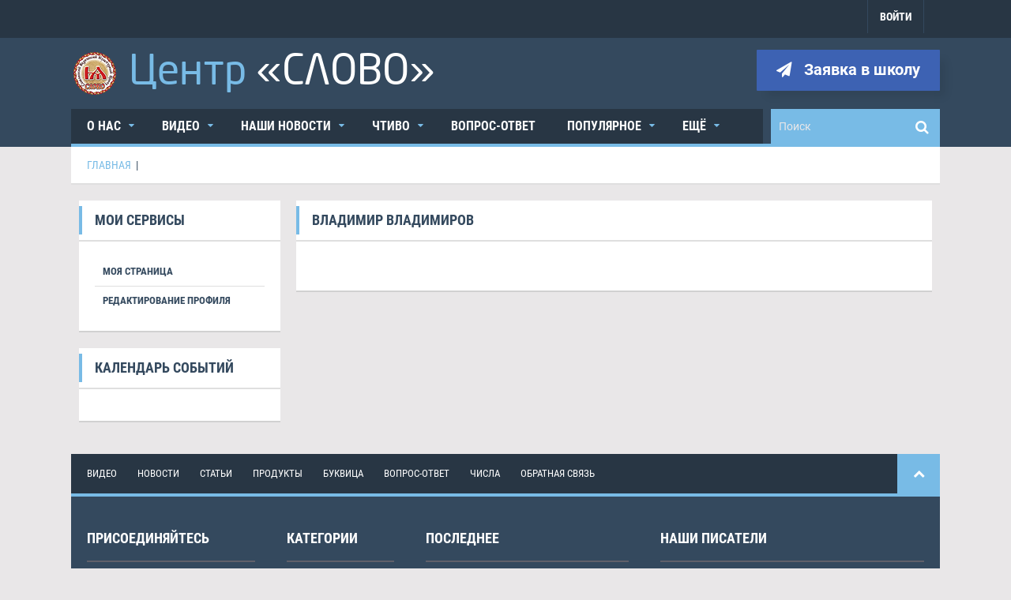

--- FILE ---
content_type: text/html; charset=UTF-8
request_url: http://xn--80acdygcex2c7am0c.xn--p1ai/kabinet/3/
body_size: 6933
content:
<!DOCTYPE html>
<html lang="ru">
    
<head>
    <meta charset="utf-8">
    <title>Владимир Владимиров</title>
	<meta name="description" content='' />
	    <meta name="viewport" content="width=device-width, initial-scale=1.0">
	<link rel="icon" type="image/png" href="/public/img/content/favicon.ico" />	

        <link rel="stylesheet" type="text/css" href="/public/css/bootstrap.css" media="all" />
        <link rel="stylesheet" type="text/css" href="/public/css/all.css" media="all" />
        <link rel="stylesheet" type="text/css" href="/public/css/fontello.css" media="all" />
        <link rel="stylesheet" type="text/css" href="/public/css/font-awesome.css" media="all" />
        <link rel="stylesheet" type="text/css" href="/public/css/superfish.css" media="all" />
        <link rel="stylesheet" type="text/css" href="/public/css/megafish.css" /> 
        <link rel="stylesheet" type="text/css" href="/public/css/jquery.navgoco.css"/>
        <link rel="stylesheet" type="text/css" href="/public/css/owl.carousel.css" media="all" />
        <link rel="stylesheet" type="text/css" href="/public/css/owl.theme.css" media="all" />
        <link rel="stylesheet" type="text/css" href="/public/css/fonts/fonts.css">
		<link rel="stylesheet" type="text/css" href="/public/css/jquery-ui.1.12.1.css" >
        <link rel="stylesheet" type="text/css" href="/public/css/style.css">
        <link rel="stylesheet" type="text/css" href="/public/css/style_modal.css">
        
		<script type="text/javascript">var domain = "http://xn--80acdygcex2c7am0c.xn--p1ai";</script>
        <script src="/public/js/modernizr.custom.js"></script>

        <!--[if lt IE 9]>
            <link rel="stylesheet" href="/public/css/ie.css" type="text/css" media="all" />
        <![endif]-->

        <!--[if IE 9]>
            <link rel="stylesheet" href="/public/css/ie9.css" type="text/css" media="all" />
        <![endif]-->
	    <script type="text/javascript" src="/public/js/jquery-1.11.2.min.js"></script> 
		<script type="text/javascript" src="/public/js/jquery.validate.min.js"></script> 
	    <script type="text/javascript" src="/public/js/common_pub.js"></script> 
	    <script type="text/javascript" src="/public/js/bootstrap.min.js"></script>
		<script type="text/javascript" src="/public/js/jquery-ui.1.12.1.js"></script>
		<script type="text/javascript" src="/public/js/datepicker-ru.js"></script>

		<script>
			var datesPicker = [];
			
			var 
				domain = 'xn--80acdygcex2c7am0c.xn--p1ai', 
				sep = '~', phold = '<span>Написать комментарий</span>',
				idreff = 0, kk = 0, k = 1,
				ms = Number(40),
				time_auto_del_mess = Number(9000);
		</script>


</head>
    
<body class="darkart-home-page">


	<nav class="top_block_icon" id="nav_menu">
 		<ul class="top-menu clearfix">
			
			<li class="r_block_top">
				<a href="/auth/">ВОЙТИ</a>
			
			</li>
		</ul>
		
		 
	</nav>
   <header class="darkart-header">
         <div class="darkart-header-top">  
            <div class="wrapper">
                <div class="header-top-left">
	<div class="darkart-ticker">
	
</div>
                </div> 
                <div class="header-top-right"> 
                </div>
            </div>  
        </div>

       <div class="darkart-header-middle">
            <div class="wrapper">
                <div class="darkart-logo">
                    <a href="/" title="Главная">
                    	<img src="/public/img/content/logo.png" alt="">
                    	<span class="bl">Центр</span>
                    	<span class="wh">&laquo;СЛОВО&raquo;</span>
                    </a>
                </div>

                <div class="darkart-social-links pull-right">
                
          			<div class="but_send" onclick="getFormOrder();"><i class="fa fa-paper-plane"></i> Заявка в школу</div>
                  
                </div>                
            </div>
        </div>
        


<div class="darkart-header-bottom">
	<div class="wrapper">

		<div class="header-bottom-wrap">
			<nav class="darkart-main-nav">
				<ul class="main-menu sf-menu">
				
					<li class="">
						<a href="#" onclick="return false;" " >
							О нас 
						</a>                                
						
	<ul class="sub-menu">
		<li class="">
			<a 					
href="/info/o-centre/" 
			>
				Цели и задачи 
			</a>                                    
		</li>
		<li class="">
			<a 					
href="/predmety/" 
			>
				Предметы ведания 
			</a>                                    
		</li>
		<li class="">
			<a 					
href="/prepodavateli/" 
			>
				Преподаватели 
			</a>                                    
		</li>
		<li class="">
			<a 					
href="/info/usloviya-postupleniya/" 
			>
				Условия поступления 
			</a>                                    
		</li>
	</ul>
					</li>
				
					<li class="">
						<a href="/videorubrica/" >
							Видео 
						</a>                                
						
	<ul class="sub-menu">
		<li class="">
			<a 					
href="/videorubrica/mirovospriyatie/" 
			>
				Мировосприятие 
			</a>                                    
		</li>
		<li class="">
			<a 					
href="/videorubrica/bucvica/" 
			>
				Буквица 
			</a>                                    
		</li>
		<li class="">
			<a 					
href="/videorubrica/obschina-dergaca/" 
			>
				Община. Держава 
			</a>                                    
		</li>
		<li class="">
			<a 					
href="/videorubrica/arifmetika/" 
			>
				Арифметика и числа 
			</a>                                    
		</li>
		<li class="">
			<a 					
href="/videorubrica/obyavleniya/" 
			>
				Объявления 
			</a>                                    
		</li>
		<li class="">
			<a 					
href="/videorubrica/znaniya-o-rode/" 
			>
				Род. Знания о Роде 
			</a>                                    
		</li>
		<li class="">
			<a 					
href="/videorubrica/bogoslovie/" 
			>
				Богословие 
			</a>                                    
		</li>
		<li class="">
			<a 					
href="/videorubrica/raznoe/" 
			>
				Разное 
			</a>                                    
		</li>
	</ul>
					</li>
				
					<li class="">
						<a href="/news/" >
							Наши новости 
						</a>                                

<div class="sf-mega style1 col-md-push-0 col-xs-push-0 col-sm-push-0">
	<div class="sf-mega-section col-md-3 col-xs-3 col-sm-3">
		<div class="widget darkart-list-sub-widget">  
			<h3 class="widget-title pointer" onclick="window.location.href='/news/povedenie/'">Поведанье</h3>
			<ul class="sub-menu">
		
				<li><a href="/news/ochnaia-schkola/">Очная школа</a></li>
		
				<li><a href="/news/webinar/">Вебинары</a></li>
		
				<li><a href="/news/seminary/">Семинары</a></li>
		
				<li><a href="/news/festivali-meropriatia/">Фестивали. Мероприятия</a></li>
				
			</ul>
		</div> 
 	</div>
	<div class="sf-mega-section col-md-3 col-xs-3 col-sm-3">
		<div class="widget darkart-list-sub-widget">  
			<h3 class="widget-title pointer" onclick="window.location.href='/news/zhizn/'">Наша жизнь</h3>
			<ul class="sub-menu">
		
				<li><a href="/news/nashe-tvorchestvo/">Наше творчество</a></li>
		
				<li><a href="/news/dobrye-dela/">Добрые дела</a></li>
		
				<li><a href="/news/puteshestvia/">Путешествия</a></li>
		
				<li><a href="/news/izsledovania/">Исследования</a></li>
				
			</ul>
		</div> 
 	</div>
	<div class="sf-mega-section col-md-3 col-xs-3 col-sm-3">
		<div class="widget darkart-list-sub-widget">  
			<h3 class="widget-title pointer" onclick="window.location.href='/news/raznoe/'">Разное</h3>
			<ul class="sub-menu">
		
				<li><a href="/news/interesnoe/">Интересное</a></li>
		
				<li><a href="/news/poznavatelnoe/">Познавательное</a></li>
		
				<li><a href="/news/polesnoe/">Полезное</a></li>
		
				<li><a href="/news/lubopytnoe/">Любопытное</a></li>
				
			</ul>
		</div> 
 	</div>
</div>
 					</li>
				
					<li class="">
						<a href="/chtivo/" >
							Чтиво 
						</a>                                
						
	<ul class="sub-menu">
		<li class="">
			<a 					
href="/chtivo/razmyshleniya/" 
			>
				Размышления 
			</a>                                    
		</li>
		<li class="">
			<a 					
href="/chtivo/muzhskoe-i-zhenskoe/" 
			>
				Мужское и женское 
			</a>                                    
		</li>
		<li class="">
			<a 					
href="/chtivo/mirivospriyatie/" 
			>
				Мировосприятие 
			</a>                                    
		</li>
		<li class="">
			<a 					
href="/chtivo/bukvica/" 
			>
				Буквица 
			</a>                                    
		</li>
		<li class="">
			<a 					
href="/chtivo/nasledie-predkov/" 
			>
				Наследие Предков 
			</a>                                    
		</li>
		<li class="">
			<a 					
href="/chtivo/zvezdochtenie/" 
			>
				Звездочтение 
			</a>                                    
		</li>
		<li class="">
			<a 					
href="/chtivo/rodolad/" 
			>
				Родолад 
			</a>                                    
		</li>
		<li class="">
			<a 					
href="/chtivo/obrascheniya/" 
			>
				Обращения 
			</a>                                    
		</li>
		<li class="">
			<a 					
href="/chtivo/podsobka/" 
			>
				Подсобка 
			</a>                                    
		</li>
	</ul>
					</li>
				
					<li class="">
						<a href="/voprosy/" >
							Вопрос-ответ 
						</a>                                
					</li>
				
					<li class="">
						<a href="#" onclick="return false;" " >
							Популярное 
						</a>                                
<div class="sf-mega col-md-push-0 col-xs-push-0 col-sm-push-0">
	<div class="sf-mega-section col-md-3 col-xs-3 col-sm-3">
 		<div class="widget">  
						
	<ul class="sub-menu">
		<li class="">
			<a 					
href="/курсы/" 
			>
				Подать заявку в школу 
			</a>                                    
		</li>
		<li class="">
			<a 					
href="/podpiska/" 
			>
				Подписаться на новости 
			</a>                                    
		</li>
		<li class="">
			<a 					
href="/info/o-centre/" 
			>
				О центре 
			</a>                                    
		</li>
	</ul>
		</div>
	</div>
	
	<div class="sf-mega-section col-md-9 col-xs-9 col-sm-9">
		<div class="widget darkart-sub-list-widget sub-list-1">
			<ul class="row">
			
			
                                                    
<li class="col-md-4 col-xs-4 col-sm-4">
	<article class="entry-item">
		<div class="entry-thumb style1">
			<a href="/novost/opyt-vrat/">
				<img src="/userfiles/img/news/nn161207058933.jpg" alt="">
			</a>
			<h5><a href="/news/interesnoe/">Интересное</a></h5>
		</div>
		<h4 class="entry-title">
			<a href="/novost/opyt-vrat/">Опыт Врат</a>
		</h4>
		
			
<div class="entry-meta ">
	<a href="/kabinet/740/" title="Денис Садков" rel="nofollow">
		<div class="entry-author">
			<img src="/userfiles/img/profile/t430337489583.jpg" alt="" class="avatar_size">
			<span>Денис Садков</span>
		</div>
	</a>
	&nbsp;|&nbsp;
	<span class="entry-date"><i class="fa fa-clock-o"></i>31-12-2022</span>
</div>
	</article>
</li>                                                    
<li class="col-md-4 col-xs-4 col-sm-4">
	<article class="entry-item">
		<div class="entry-thumb style1">
			<a href="/novost/neobychnyj-zakon-o-zaprete-tabaka/">
				<img src="/userfiles/img/news/nn262774192728.jpg" alt="">
			</a>
			<h5><a href="/news/interesnoe/">Интересное</a></h5>
		</div>
		<h4 class="entry-title">
			<a href="/novost/neobychnyj-zakon-o-zaprete-tabaka/">Необычный закон о запрете табака</a>
		</h4>
		
			
<div class="entry-meta ">
	<a href="/kabinet/740/" title="Денис Садков" rel="nofollow">
		<div class="entry-author">
			<img src="/userfiles/img/profile/t430337489583.jpg" alt="" class="avatar_size">
			<span>Денис Садков</span>
		</div>
	</a>
	&nbsp;|&nbsp;
	<span class="entry-date"><i class="fa fa-clock-o"></i>31-12-2022</span>
</div>
	</article>
</li>                                                    
<li class="col-md-4 col-xs-4 col-sm-4">
	<article class="entry-item">
		<div class="entry-thumb style1">
			<a href="/novost/magnitnyj-polyus-pereezzhaet-v-rossiyu/">
				<img src="/userfiles/img/news/nn833565695677.jpg" alt="">
			</a>
			<h5><a href="/news/poznavatelnoe/">Познавательное</a></h5>
		</div>
		<h4 class="entry-title">
			<a href="/novost/magnitnyj-polyus-pereezzhaet-v-rossiyu/">Магнитный полюс переезжает в Россию</a>
		</h4>
		
			
<div class="entry-meta ">
	<a href="/kabinet/740/" title="Денис Садков" rel="nofollow">
		<div class="entry-author">
			<img src="/userfiles/img/profile/t430337489583.jpg" alt="" class="avatar_size">
			<span>Денис Садков</span>
		</div>
	</a>
	&nbsp;|&nbsp;
	<span class="entry-date"><i class="fa fa-clock-o"></i>31-12-2022</span>
</div>
	</article>
</li>				
				  

				   
			</ul>
		</div>
	</div>
</div>
					</li>
				
					<li class="">
						<a href="#" onclick="return false;" " >
							Ещё 
						</a>                                

<div class="sf-mega style2 col-md-push-0 col-xs-push-0 col-sm-push-0">
	<div class="sf-mega-section col-md-2 col-xs-2 col-sm-2">
		<div class="widget">  
						
	<ul class="sub-menu">
		<li class="">
			<a 					
href="/bukvica/" 
			>
				Буквица 
			</a>                                    
		</li>
		<li class="">
			<a 					
href="/chisla/" 
			>
				Числа 
			</a>                                    
		</li>
		<li class="">
			<a 					
href="/gruppa/knigi/" 
			>
				Книги 
			</a>                                    
		</li>
		<li class="">
			<a 					
href="/gruppa/soft/" 
			>
				Софт 
			</a>                                    
		</li>
		<li class="">
			<a 					
href="/gruppa/productcia/" 
			>
				Пригодится 
			</a>                                    
		</li>
	</ul>
		</div>
 	</div>
                                    
	<div class="sf-mega-section col-md-5 col-xs-5 col-sm-5">
		<div class="widget darkart-sub-list-widget sub-list-2">
			<h3 class="widget-title style1">Новая статья</h3>
			<ul class="row">
<li class="col-md-12 col-xs-12 col-sm-12">
	<article class="entry-item">
		<div class="entry-thumb style1">
			<a href="/stati/ne-hochu-byt-otlichnicej/">
				<img src="/userfiles/img/art/ss715962304733.jpg" alt="">
			</a>
			<h5><a href="/chtivo/razmyshleniya/">Размышления</a></h5>
		</div>
		<h4 class="entry-title">
			<a href="/stati/ne-hochu-byt-otlichnicej/">Не хочу быть отличницей!</a>
		</h4>
		
			
<div class="entry-meta ">
	<a href="/kabinet/740/" title="Денис Садков" rel="nofollow">
		<div class="entry-author">
			<img src="/userfiles/img/profile/t430337489583.jpg" alt="" class="avatar_size">
			<span>Денис Садков</span>
		</div>
	</a>
	&nbsp;|&nbsp;
	<span class="entry-date"><i class="fa fa-clock-o"></i>25-12-2022</span>
</div>
                                                   
	</article>
</li>
				
			</ul>
		</div>
	</div>

	<div class="sf-mega-section col-md-5 col-xs-5 col-sm-5">
		<div class="widget darkart-sub-list-widget sub-list-3">
			<h3 class="widget-title style1">Ещё статьи</h3>
			<ul>
			
                                                    
<li>
	<article class="entry-item">
		<div class="entry-thumb">
			<a href="/stati/ponimanie-v-otnosheniyah/">
				<img src="/img.php?f=art/981994223315.jpg&w=260&h=160" alt="">
			</a>
		</div>
		<div class="entry-content">
			<h4 class="entry-title">
				<a href="/stati/ponimanie-v-otnosheniyah/">Понимание в отношениях</a>
			</h4>
		
			
<div class="entry-meta ">
	<a href="/kabinet/740/" title="Денис Садков" rel="nofollow">
		<div class="entry-author">
			<img src="/userfiles/img/profile/t430337489583.jpg" alt="" class="avatar_size">
			<span>Денис Садков</span>
		</div>
	</a>
	&nbsp;|&nbsp;
	<span class="entry-date"><i class="fa fa-clock-o"></i>20-12-2022</span>
</div>
		</div>
	</article>
</li>
                                                    
<li>
	<article class="entry-item">
		<div class="entry-thumb">
			<a href="/stati/ne-ubivaj-v-sebe-tvarca/">
				<img src="/img.php?f=art/15018913430.jpg&w=260&h=160" alt="">
			</a>
		</div>
		<div class="entry-content">
			<h4 class="entry-title">
				<a href="/stati/ne-ubivaj-v-sebe-tvarca/">Не убивай в себе Тварца!</a>
			</h4>
		
			
<div class="entry-meta ">
	<a href="/kabinet/740/" title="Денис Садков" rel="nofollow">
		<div class="entry-author">
			<img src="/userfiles/img/profile/t430337489583.jpg" alt="" class="avatar_size">
			<span>Денис Садков</span>
		</div>
	</a>
	&nbsp;|&nbsp;
	<span class="entry-date"><i class="fa fa-clock-o"></i>20-12-2022</span>
</div>
		</div>
	</article>
</li>
                                                    
<li>
	<article class="entry-item">
		<div class="entry-thumb">
			<a href="/stati/mir-materialnyj-i-duhovnyj-odno-celoe/">
				<img src="/img.php?f=art/474652781617.jpg&w=260&h=160" alt="">
			</a>
		</div>
		<div class="entry-content">
			<h4 class="entry-title">
				<a href="/stati/mir-materialnyj-i-duhovnyj-odno-celoe/">Мир материальный и духовный - одно целое</a>
			</h4>
		
			
<div class="entry-meta ">
	<a href="/kabinet/740/" title="Денис Садков" rel="nofollow">
		<div class="entry-author">
			<img src="/userfiles/img/profile/t430337489583.jpg" alt="" class="avatar_size">
			<span>Денис Садков</span>
		</div>
	</a>
	&nbsp;|&nbsp;
	<span class="entry-date"><i class="fa fa-clock-o"></i>20-12-2022</span>
</div>
		</div>
	</article>
</li>
                                                
			</ul>
		</div>
	</div>
	
</div>					</li>
                            
				</ul>                
			</nav>
                    
<nav class="main-nav-mobile">
	<a class="pull">Меню<i class="fa fa-caret-down"></i></a>
 	<ul class="main-menu-mobile">
 	
 	
				
					<li class="">
						<a href="#" onclick="return false;" " >
							О нас 
						</a>                                
						
	<ul class="sub-menu">
		<li class="">
			<a 					
href="/info/o-centre/" 
			>
				Цели и задачи 
			</a>                                    
		</li>
		<li class="">
			<a 					
href="/predmety/" 
			>
				Предметы ведания 
			</a>                                    
		</li>
		<li class="">
			<a 					
href="/prepodavateli/" 
			>
				Преподаватели 
			</a>                                    
		</li>
		<li class="">
			<a 					
href="/info/usloviya-postupleniya/" 
			>
				Условия поступления 
			</a>                                    
		</li>
	</ul>
					</li>
				
					<li class="">
						<a href="/videorubrica/" >
							Видео 
						</a>                                
						
	<ul class="sub-menu">
		<li class="">
			<a 					
href="/videorubrica/mirovospriyatie/" 
			>
				Мировосприятие 
			</a>                                    
		</li>
		<li class="">
			<a 					
href="/videorubrica/bucvica/" 
			>
				Буквица 
			</a>                                    
		</li>
		<li class="">
			<a 					
href="/videorubrica/obschina-dergaca/" 
			>
				Община. Держава 
			</a>                                    
		</li>
		<li class="">
			<a 					
href="/videorubrica/arifmetika/" 
			>
				Арифметика и числа 
			</a>                                    
		</li>
		<li class="">
			<a 					
href="/videorubrica/obyavleniya/" 
			>
				Объявления 
			</a>                                    
		</li>
		<li class="">
			<a 					
href="/videorubrica/znaniya-o-rode/" 
			>
				Род. Знания о Роде 
			</a>                                    
		</li>
		<li class="">
			<a 					
href="/videorubrica/bogoslovie/" 
			>
				Богословие 
			</a>                                    
		</li>
		<li class="">
			<a 					
href="/videorubrica/raznoe/" 
			>
				Разное 
			</a>                                    
		</li>
	</ul>
					</li>
				
					<li class="">
						<a href="/news/" >
							Наши новости 
						</a>                                

<div class="sf-mega style1 col-md-push-0 col-xs-push-0 col-sm-push-0">
	<div class="sf-mega-section col-md-3 col-xs-3 col-sm-3">
		<div class="widget darkart-list-sub-widget">  
			<h3 class="widget-title pointer" onclick="window.location.href='/news/povedenie/'">Поведанье</h3>
			<ul class="sub-menu">
		
				<li><a href="/news/ochnaia-schkola/">Очная школа</a></li>
		
				<li><a href="/news/webinar/">Вебинары</a></li>
		
				<li><a href="/news/seminary/">Семинары</a></li>
		
				<li><a href="/news/festivali-meropriatia/">Фестивали. Мероприятия</a></li>
				
			</ul>
		</div> 
 	</div>
	<div class="sf-mega-section col-md-3 col-xs-3 col-sm-3">
		<div class="widget darkart-list-sub-widget">  
			<h3 class="widget-title pointer" onclick="window.location.href='/news/zhizn/'">Наша жизнь</h3>
			<ul class="sub-menu">
		
				<li><a href="/news/nashe-tvorchestvo/">Наше творчество</a></li>
		
				<li><a href="/news/dobrye-dela/">Добрые дела</a></li>
		
				<li><a href="/news/puteshestvia/">Путешествия</a></li>
		
				<li><a href="/news/izsledovania/">Исследования</a></li>
				
			</ul>
		</div> 
 	</div>
	<div class="sf-mega-section col-md-3 col-xs-3 col-sm-3">
		<div class="widget darkart-list-sub-widget">  
			<h3 class="widget-title pointer" onclick="window.location.href='/news/raznoe/'">Разное</h3>
			<ul class="sub-menu">
		
				<li><a href="/news/interesnoe/">Интересное</a></li>
		
				<li><a href="/news/poznavatelnoe/">Познавательное</a></li>
		
				<li><a href="/news/polesnoe/">Полезное</a></li>
		
				<li><a href="/news/lubopytnoe/">Любопытное</a></li>
				
			</ul>
		</div> 
 	</div>
</div>
 					</li>
				
					<li class="">
						<a href="/chtivo/" >
							Чтиво 
						</a>                                
						
	<ul class="sub-menu">
		<li class="">
			<a 					
href="/chtivo/razmyshleniya/" 
			>
				Размышления 
			</a>                                    
		</li>
		<li class="">
			<a 					
href="/chtivo/muzhskoe-i-zhenskoe/" 
			>
				Мужское и женское 
			</a>                                    
		</li>
		<li class="">
			<a 					
href="/chtivo/mirivospriyatie/" 
			>
				Мировосприятие 
			</a>                                    
		</li>
		<li class="">
			<a 					
href="/chtivo/bukvica/" 
			>
				Буквица 
			</a>                                    
		</li>
		<li class="">
			<a 					
href="/chtivo/nasledie-predkov/" 
			>
				Наследие Предков 
			</a>                                    
		</li>
		<li class="">
			<a 					
href="/chtivo/zvezdochtenie/" 
			>
				Звездочтение 
			</a>                                    
		</li>
		<li class="">
			<a 					
href="/chtivo/rodolad/" 
			>
				Родолад 
			</a>                                    
		</li>
		<li class="">
			<a 					
href="/chtivo/obrascheniya/" 
			>
				Обращения 
			</a>                                    
		</li>
		<li class="">
			<a 					
href="/chtivo/podsobka/" 
			>
				Подсобка 
			</a>                                    
		</li>
	</ul>
					</li>
				
					<li class="">
						<a href="/voprosy/" >
							Вопрос-ответ 
						</a>                                
					</li>
				
					<li class="">
						<a href="#" onclick="return false;" " >
							Популярное 
						</a>                                
<div class="sf-mega col-md-push-0 col-xs-push-0 col-sm-push-0">
	<div class="sf-mega-section col-md-3 col-xs-3 col-sm-3">
 		<div class="widget">  
						
	<ul class="sub-menu">
		<li class="">
			<a 					
href="/курсы/" 
			>
				Подать заявку в школу 
			</a>                                    
		</li>
		<li class="">
			<a 					
href="/podpiska/" 
			>
				Подписаться на новости 
			</a>                                    
		</li>
		<li class="">
			<a 					
href="/info/o-centre/" 
			>
				О центре 
			</a>                                    
		</li>
	</ul>
		</div>
	</div>
	
	<div class="sf-mega-section col-md-9 col-xs-9 col-sm-9">
		<div class="widget darkart-sub-list-widget sub-list-1">
			<ul class="row">
			
			
                                                    
<li class="col-md-4 col-xs-4 col-sm-4">
	<article class="entry-item">
		<div class="entry-thumb style1">
			<a href="/novost/opyt-vrat/">
				<img src="/userfiles/img/news/nn161207058933.jpg" alt="">
			</a>
			<h5><a href="/news/interesnoe/">Интересное</a></h5>
		</div>
		<h4 class="entry-title">
			<a href="/novost/opyt-vrat/">Опыт Врат</a>
		</h4>
		
			
<div class="entry-meta ">
	<a href="/kabinet/740/" title="Денис Садков" rel="nofollow">
		<div class="entry-author">
			<img src="/userfiles/img/profile/t430337489583.jpg" alt="" class="avatar_size">
			<span>Денис Садков</span>
		</div>
	</a>
	&nbsp;|&nbsp;
	<span class="entry-date"><i class="fa fa-clock-o"></i>31-12-2022</span>
</div>
	</article>
</li>                                                    
<li class="col-md-4 col-xs-4 col-sm-4">
	<article class="entry-item">
		<div class="entry-thumb style1">
			<a href="/novost/neobychnyj-zakon-o-zaprete-tabaka/">
				<img src="/userfiles/img/news/nn262774192728.jpg" alt="">
			</a>
			<h5><a href="/news/interesnoe/">Интересное</a></h5>
		</div>
		<h4 class="entry-title">
			<a href="/novost/neobychnyj-zakon-o-zaprete-tabaka/">Необычный закон о запрете табака</a>
		</h4>
		
			
<div class="entry-meta ">
	<a href="/kabinet/740/" title="Денис Садков" rel="nofollow">
		<div class="entry-author">
			<img src="/userfiles/img/profile/t430337489583.jpg" alt="" class="avatar_size">
			<span>Денис Садков</span>
		</div>
	</a>
	&nbsp;|&nbsp;
	<span class="entry-date"><i class="fa fa-clock-o"></i>31-12-2022</span>
</div>
	</article>
</li>                                                    
<li class="col-md-4 col-xs-4 col-sm-4">
	<article class="entry-item">
		<div class="entry-thumb style1">
			<a href="/novost/magnitnyj-polyus-pereezzhaet-v-rossiyu/">
				<img src="/userfiles/img/news/nn833565695677.jpg" alt="">
			</a>
			<h5><a href="/news/poznavatelnoe/">Познавательное</a></h5>
		</div>
		<h4 class="entry-title">
			<a href="/novost/magnitnyj-polyus-pereezzhaet-v-rossiyu/">Магнитный полюс переезжает в Россию</a>
		</h4>
		
			
<div class="entry-meta ">
	<a href="/kabinet/740/" title="Денис Садков" rel="nofollow">
		<div class="entry-author">
			<img src="/userfiles/img/profile/t430337489583.jpg" alt="" class="avatar_size">
			<span>Денис Садков</span>
		</div>
	</a>
	&nbsp;|&nbsp;
	<span class="entry-date"><i class="fa fa-clock-o"></i>31-12-2022</span>
</div>
	</article>
</li>				
				  

				   
			</ul>
		</div>
	</div>
</div>
					</li>
				
					<li class="">
						<a href="#" onclick="return false;" " >
							Ещё 
						</a>                                

<div class="sf-mega style2 col-md-push-0 col-xs-push-0 col-sm-push-0">
	<div class="sf-mega-section col-md-2 col-xs-2 col-sm-2">
		<div class="widget">  
						
	<ul class="sub-menu">
		<li class="">
			<a 					
href="/bukvica/" 
			>
				Буквица 
			</a>                                    
		</li>
		<li class="">
			<a 					
href="/chisla/" 
			>
				Числа 
			</a>                                    
		</li>
		<li class="">
			<a 					
href="/gruppa/knigi/" 
			>
				Книги 
			</a>                                    
		</li>
		<li class="">
			<a 					
href="/gruppa/soft/" 
			>
				Софт 
			</a>                                    
		</li>
		<li class="">
			<a 					
href="/gruppa/productcia/" 
			>
				Пригодится 
			</a>                                    
		</li>
	</ul>
		</div>
 	</div>
                                    
	<div class="sf-mega-section col-md-5 col-xs-5 col-sm-5">
		<div class="widget darkart-sub-list-widget sub-list-2">
			<h3 class="widget-title style1">Новая статья</h3>
			<ul class="row">
<li class="col-md-12 col-xs-12 col-sm-12">
	<article class="entry-item">
		<div class="entry-thumb style1">
			<a href="/stati/ne-hochu-byt-otlichnicej/">
				<img src="/userfiles/img/art/ss715962304733.jpg" alt="">
			</a>
			<h5><a href="/chtivo/razmyshleniya/">Размышления</a></h5>
		</div>
		<h4 class="entry-title">
			<a href="/stati/ne-hochu-byt-otlichnicej/">Не хочу быть отличницей!</a>
		</h4>
		
			
<div class="entry-meta ">
	<a href="/kabinet/740/" title="Денис Садков" rel="nofollow">
		<div class="entry-author">
			<img src="/userfiles/img/profile/t430337489583.jpg" alt="" class="avatar_size">
			<span>Денис Садков</span>
		</div>
	</a>
	&nbsp;|&nbsp;
	<span class="entry-date"><i class="fa fa-clock-o"></i>25-12-2022</span>
</div>
                                                   
	</article>
</li>
				
			</ul>
		</div>
	</div>

	<div class="sf-mega-section col-md-5 col-xs-5 col-sm-5">
		<div class="widget darkart-sub-list-widget sub-list-3">
			<h3 class="widget-title style1">Ещё статьи</h3>
			<ul>
			
                                                    
<li>
	<article class="entry-item">
		<div class="entry-thumb">
			<a href="/stati/ponimanie-v-otnosheniyah/">
				<img src="/img.php?f=art/981994223315.jpg&w=260&h=160" alt="">
			</a>
		</div>
		<div class="entry-content">
			<h4 class="entry-title">
				<a href="/stati/ponimanie-v-otnosheniyah/">Понимание в отношениях</a>
			</h4>
		
			
<div class="entry-meta ">
	<a href="/kabinet/740/" title="Денис Садков" rel="nofollow">
		<div class="entry-author">
			<img src="/userfiles/img/profile/t430337489583.jpg" alt="" class="avatar_size">
			<span>Денис Садков</span>
		</div>
	</a>
	&nbsp;|&nbsp;
	<span class="entry-date"><i class="fa fa-clock-o"></i>20-12-2022</span>
</div>
		</div>
	</article>
</li>
                                                    
<li>
	<article class="entry-item">
		<div class="entry-thumb">
			<a href="/stati/ne-ubivaj-v-sebe-tvarca/">
				<img src="/img.php?f=art/15018913430.jpg&w=260&h=160" alt="">
			</a>
		</div>
		<div class="entry-content">
			<h4 class="entry-title">
				<a href="/stati/ne-ubivaj-v-sebe-tvarca/">Не убивай в себе Тварца!</a>
			</h4>
		
			
<div class="entry-meta ">
	<a href="/kabinet/740/" title="Денис Садков" rel="nofollow">
		<div class="entry-author">
			<img src="/userfiles/img/profile/t430337489583.jpg" alt="" class="avatar_size">
			<span>Денис Садков</span>
		</div>
	</a>
	&nbsp;|&nbsp;
	<span class="entry-date"><i class="fa fa-clock-o"></i>20-12-2022</span>
</div>
		</div>
	</article>
</li>
                                                    
<li>
	<article class="entry-item">
		<div class="entry-thumb">
			<a href="/stati/mir-materialnyj-i-duhovnyj-odno-celoe/">
				<img src="/img.php?f=art/474652781617.jpg&w=260&h=160" alt="">
			</a>
		</div>
		<div class="entry-content">
			<h4 class="entry-title">
				<a href="/stati/mir-materialnyj-i-duhovnyj-odno-celoe/">Мир материальный и духовный - одно целое</a>
			</h4>
		
			
<div class="entry-meta ">
	<a href="/kabinet/740/" title="Денис Садков" rel="nofollow">
		<div class="entry-author">
			<img src="/userfiles/img/profile/t430337489583.jpg" alt="" class="avatar_size">
			<span>Денис Садков</span>
		</div>
	</a>
	&nbsp;|&nbsp;
	<span class="entry-date"><i class="fa fa-clock-o"></i>20-12-2022</span>
</div>
		</div>
	</article>
</li>
                                                
			</ul>
		</div>
	</div>
	
</div>					</li>
 	
 	
 	

 	</ul>                                      
</nav>
			 

			<div class="darkart-search-box">
				<form action="/poisk/" class="search-form clearfix" method="get">
 					<input type="text" onBlur="if (this.value == '')
                                this.value = this.defaultValue;" onFocus="if (this.value == this.defaultValue)
                                this.value = '';" value="Поиск" name="s" class="search-text">
					<button type="submit" class="search-submit">
						<span class="fa fa-search"></span>
					</button>
				</form>
			</div>
		</div>

		
		
		
	</div>
</div>

                            
    </header>



	<div class="darkart-breadcrumb">
        <div class="wrapper clearfix">
            <span>
                <a itemprop="url" href="/">
                    <span>Главная</span>
                </a>
            </span>
            &nbsp;|&nbsp;
            
            
        </div>
    </div>


<div id="main-content" class="mb-20">
	<div class="wrapper">
		
		<div class="col-md-3 col-sm-3 col-xs-3 widget-area-19">
					
			<div class="widget darkart-article-list-widget ">
				<h3 class="widget-title style3">Мои сервисы</h3>
				<div class="pd-20 menu_acc">
	
					<ul class="sub-menu">
		
						<li class="">
							<a 					
href="/acc/" 
			>
				Моя страница 
							</a>  
							      
						</li>
		
		
						<li class="">
							<a 					
href="/acc/profile/" 
			>
				Редактирование профиля 
							</a>  
							      
						</li>
		
					</ul>                
			
				</div>
			</div>
			


					<div class="inf_mc_mail_block size1 bgd1">

<div class="widget darkart-article-list-widget ">
 	<h3 class="widget-title style3">Календарь событий</h3>
	<div class="pd-20 center">
	</div>
</div>

                
		</div>

		</div>
		<div class="col-md-9 col-sm-9 col-xs-9 widget-area-20">
					
	<div class="widget darkart-article-list-widget right_block_acc">

<h3 class="widget-title style3 pointer"  >Владимир Владимиров</h3>
<div class="pd-20">

				
				
	<div class="product sale">
		<div class="col-md-6 col-sm-6 col-xs-6 widget-area-20 img_acc " onclick="editPhoto();">
			<img src="/userfiles/img/profile/436526117381.jpg" alt="">
			
		</div>
		<div class="col-md-6 col-sm-6 col-xs-6 widget-area-20">
						
			 <ul class="clearfix acc_list">
			</ul>  
			                                 
		</div>
	</div> 
	
	
</div>
	
	                             
                                		
	</div>

		</div>
	 </div>
</div>

<div id="bottom-sidebar">
	<div class="wrapper">
		<div class="bottom-area-1">
               
<nav class="bottom-nav">
	<ul class="bottom-menu">
		<li>
			<a href="/videorubrica/" >Видео</a>
		</li>
		<li>
			<a href="/news/" >Новости</a>
		</li>
		<li>
			<a href="/chtivo/" >Статьи</a>
		</li>
		<li>
			<a href="/gruppa/" >Продукты</a>
		</li>
		<li>
			<a href="/bukvica/" >Буквица</a>
		</li>
		<li>
			<a href="/voprosy/" >Вопрос-ответ</a>
		</li>
		<li>
			<a href="/chisla/" >Числа</a>
		</li>
		<li>
			<a href="/sviazatsia/" >Обратная связь</a>
		</li>
	</ul>             
</nav>
		<a href="#" class="scrollup"><span class="fa fa-chevron-up"></span></a>
	</div>

	<div class="bottom-area-2">
		<div class="widget-area-1">
			<div class="widget darkart-follow-widget">
				<h3 class="widget-title style2">Присоединяйтесь</h3>
				<ul class="clearfix">
					<li>
						<a href="https://vk.com/vkc_slovo" target="_blank">
							<i class="fa fa-vk"></i><span>группа СВКЦ "СЛОВО"</span>
						</a>
					</li>
					<li>
						<a href="https://www.youtube.com/channel/UCpzVlbHzOpm6EoUqEyCSsrQ" target="_blank">
							<i class="fa fa-youtube"></i><span>Канал на Ю-тубе</span>
						</a>
					</li>
					<li>
						<a href="https://www.instagram.com/shkolabukvici?r=nametag" target="_blank">
							<i class="fa fa-instagram"></i><span>Инстаграмм</span>
						</a>
					</li>
					<li>
						<a href="https://vk.com/bukvica_slovo" target="_blank">
							<i class="fa fa-vk"></i><span>Путь осознания жизни</span>
						</a>
					</li>
					<li>
						<a href="https://www.ok.ru/svkc.slovo" target="_blank">
							<i class="fa ok"></i><span>Мы в Одноклассниках</span>
						</a>
					</li>
					
				</ul>
			</div>
			<div class="widget darkart-ads-widget ">
				<h3 class="widget-title style2"></h3>
				<a href="/" title="Главная">
                    <img src="/public/img/content/logo.png" alt="logo">
                    <span class="bl">СВКЦ</span>
                    <span class="wh">«СЛОВО»</span>
				</a>
			</div>
			<div class="widget widget_text">
				<p>Славянский Вѣдический Культурный Центр "СЛОВО"</p>
			</div>
		</div>

		<div class="widget-area-2">
			<div class="widget widget_pages">
				<h3 class="widget-title style2">Категории</h3>
				<ul class="clearfix">
				
					<li>
						<a href="/videorubrica/obyavleniya/">Объявления</a>
					</li>
				
					<li>
						<a href="/gruppa/knigi/">Книги</a>
					</li>
				
					<li>
						<a href="/gruppa/soft/">Софт</a>
					</li>
				
					<li>
						<a href="/chtivo/obrascheniya/">Обращения</a>
					</li>
				
					<li>
						<a href="/chtivo/razmyshleniya/">Размышления</a>
					</li>
				
					<li>
						<a href="/videorubrica/raznoe/">Различное видео</a>
					</li>
				
					<li>
						<a href="/sviazatsia/">Обратная связь</a>
					</li>
					
				</ul>
			</div>               
		</div>
 
                
		<div class="widget-area-3">
			<div class="widget darkart-article-list-widget article-list-1">
				<h3 class="widget-title style2">последнее</h3>
				<ul class="clearfix">
                           
					<li>
						<article class="entry-item">
							<div class="entry-thumb">
								<a href="/novost/opyt-vrat/">
									<img src="/userfiles/img/news/nn161207058933.jpg" alt="">
								</a>
							</div>
							<div class="entry-content">
								<h4 class="entry-title">
									<a href="/novost/opyt-vrat/">Опыт Врат</a>
								</h4>
								<div class="entry-meta">
									<span class="entry-date">
										<i class="fa fa-clock-o"></i>31 Дек 2022									</span>
								</div>
							</div>
						</article>
					</li>
                           
					<li>
						<article class="entry-item">
							<div class="entry-thumb">
								<a href="/novost/neobychnyj-zakon-o-zaprete-tabaka/">
									<img src="/userfiles/img/news/nn262774192728.jpg" alt="">
								</a>
							</div>
							<div class="entry-content">
								<h4 class="entry-title">
									<a href="/novost/neobychnyj-zakon-o-zaprete-tabaka/">Необычный закон о запрете табака</a>
								</h4>
								<div class="entry-meta">
									<span class="entry-date">
										<i class="fa fa-clock-o"></i>31 Дек 2022									</span>
								</div>
							</div>
						</article>
					</li>
                           
					<li>
						<article class="entry-item">
							<div class="entry-thumb">
								<a href="/novost/magnitnyj-polyus-pereezzhaet-v-rossiyu/">
									<img src="/userfiles/img/news/nn833565695677.jpg" alt="">
								</a>
							</div>
							<div class="entry-content">
								<h4 class="entry-title">
									<a href="/novost/magnitnyj-polyus-pereezzhaet-v-rossiyu/">Магнитный полюс переезжает в Россию</a>
								</h4>
								<div class="entry-meta">
									<span class="entry-date">
										<i class="fa fa-clock-o"></i>31 Дек 2022									</span>
								</div>
							</div>
						</article>
					</li>
					

				</ul>
			</div>

                    <div class="widget darkart-newsletter-widget">
                    <h3 class="widget-title style2"></h3>
                    <div class="newsletter-intro">
                        <span class="news-icon fa fa-folder-open-o"></span>
                        <div class="info-content">
                            <h4>Подписаться</h4>
                            <span>введите email</span>
                        </div>
                    </div>


		<div class="newsletter-content">
			<span class="input-icon fa fa-paper-plane"></span>
			<form class="newsletter-form clearfix" method="post" id="form_delivery"  >
				<div class="input-area inp_line">
 					<input type="text" class="name" id="d_email" name="email" placeholder="ваш E-mail">
 					<span class="mess_line" id="fEmail"></span>
				</div>
				<button type="button" class="search-submit" onclick="sendDelivery();">
					<span class="fa fa-arrow-circle-right"></span>
				</button>                 
			</form>
			<div id="newsletter-response"></div>
		</div>
		</div>
	</div>
 
	<div class="widget-area-4">

		<div class="widget darkart-editor-widget">
			<h3 class="widget-title style2">Наши писатели</h3>
			<ul class="clearfix">
				<li>
					<a href="/kabinet/2037/" title="Александр Гуськов " rel="nofollow">
						<img src="/img.php?f=profile/t996715938.jpg&w=80&h=80" alt="" width="80" height="80"/>
					</a>
				</li>
				<li>
					<a href="/kabinet/1120/" title="Денис Жданов" rel="nofollow">
						<img src="/img.php?f=profile/t327791086864.jpg&w=80&h=80" alt="" width="80" height="80"/>
					</a>
				</li>
				<li>
					<a href="/kabinet/2203/" title="Вероника Велигура" rel="nofollow">
						<img src="/img.php?f=profile/t275964015.jpg&w=80&h=80" alt="" width="80" height="80"/>
					</a>
				</li>
				<li>
					<a href="/kabinet/2121/" title="М П" rel="nofollow">
						<img src="/img.php?f=profile/t752428099047.png&w=80&h=80" alt="" width="80" height="80"/>
					</a>
				</li>
				<li>
					<a href="/kabinet/2287/" title="Анастасия Матвеева" rel="nofollow">
						<img src="/userfiles/img/nophoto.jpg" alt="" width="80" height="80"/>
					</a>
				</li>
				<li>
					<a href="/kabinet/170/" title="Андрей Ивашко" rel="nofollow">
						<img src="/img.php?f=profile/t617879286.jpg&w=80&h=80" alt="" width="80" height="80"/>
					</a>
				</li>
				<li>
					<a href="/kabinet/1419/" title="Владимир Шишков " rel="nofollow">
						<img src="/userfiles/img/nophoto.jpg" alt="" width="80" height="80"/>
					</a>
				</li>
				<li>
					<a href="/kabinet/1427/" title="Дмитрий Лесных" rel="nofollow">
						<img src="/userfiles/img/nophoto.jpg" alt="" width="80" height="80"/>
					</a>
				</li>
					
			</ul>
		</div>
                    
		<div class="widget widget_text">
			<h3 class="widget-title style2">Цитата</h3>
			<blockquote class="darkart-blockquote">
				<p>С такой философией жизни, разве нужно ведать? Зачем? Это же не рационально! Не современно! Не важно! А значит не нужно! И у всех этих «НЕ» есть одна основа – это проматывание ресурсов накопленного веками нашими Предками.</p>
				<a href="/video/vedicheskoe-miroponimanie-ili-kak-bukvica-pomogaet/"><span>Ведическое миропонимание или как Буквица помогает стать ведающим</span></a>
			</blockquote>
		</div>
                    
	</div>
</div>
            
	</div>
</div>





	<footer id="darkart-footer">
        
        <div class="wrapper clearfix">

            <p id="copyright" class="">© 2014-2026 &nbsp;&nbsp;&nbsp;&nbsp;
			</p>
        </div>
    </footer>

	<div class="popup_bg">
		<div class="rel_block"></div>	
	</div>
	<div class="popup">
		<div class="popup_rel_block">
			<div class="mrg_15">
				<div class="close_popup"></div>
				<h2></h2>
				<div class="txt_popup"></div>
				<div class="rel_button disp">
					<div class="but_top bg_red" id="sf"><i class="fa fa-paper-plane"></i> Отправить</div>
				</div>
			</div>
		</div>
	</div>
	<div title="Вверх" id="back-top"></div>
	
    <script type="text/javascript" src="/public/js/custom.js" charset="utf-8"></script>
    <script>
		var height_right_block_beg = Number($('.right_block_acc').height());
    </script>
    <script type="text/javascript" src="/public/js/ready.js"></script>

    
</body>


</html>

--- FILE ---
content_type: text/css
request_url: http://xn--80acdygcex2c7am0c.xn--p1ai/public/css/all.css
body_size: 11703
content:
@font-face
{font-family:"Font Awesome 5 Brands";font-style:normal;font-weight:normal;src:url(../webfonts/fa-brands-400.eot);src:url(../webfonts/fa-brands-400.eot?#iefix)format("embedded-opentype"),url(../webfonts/fa-brands-400.woff2)format("woff2"),url(../webfonts/fa-brands-400.woff)format("woff"),url(../webfonts/fa-brands-400.ttf)format("truetype"),url(../webfonts/fa-brands-400.svg#fontawesome)format("svg");}.fab
{font-family:"Font Awesome 5 Brands";}@font-face
{font-family:"Font Awesome 5 Free";font-style:normal;font-weight:400;src:url(../webfonts/fa-regular-400.eot);src:url(../webfonts/fa-regular-400.eot?#iefix)format("embedded-opentype"),url(../webfonts/fa-regular-400.woff2)format("woff2"),url(../webfonts/fa-regular-400.woff)format("woff"),url(../webfonts/fa-regular-400.ttf)format("truetype"),url(../webfonts/fa-regular-400.svg#fontawesome)format("svg");}.far
{font-weight:400;}@font-face
{font-family:"Font Awesome 5 Free";font-style:normal;font-weight:900;src:url(../webfonts/fa-solid-900.eot);src:url(../webfonts/fa-solid-900.eot?#iefix)format("embedded-opentype"),url(../webfonts/fa-solid-900.woff2)format("woff2"),url(../webfonts/fa-solid-900.woff)format("woff"),url(../webfonts/fa-solid-900.ttf)format("truetype"),url(../webfonts/fa-solid-900.svg#fontawesome)format("svg");}.fa,.far,.fas
{font-family:"Font Awesome 5 Free";}.fa,.fas
{font-weight:900;}.fa,.fab,.fal,.far,.fas
{display:inline-block;font-style:normal;font-variant:normal;line-height:1;moz-osx-font-smoothing:grayscale;text-rendering:auto;webkit-font-smoothing:antialiased;}.fa-lg
{font-size:1.33333em;line-height:.75em;vertical-align:-.0667em;}.fa-xs
{font-size:.75em;}.fa-sm
{font-size:.875em;}.fa-1x
{font-size:1em;}.fa-2x
{font-size:2em;}.fa-3x
{font-size:3em;}.fa-4x
{font-size:4em;}.fa-5x
{font-size:5em;}.fa-6x
{font-size:6em;}.fa-7x
{font-size:7em;}.fa-8x
{font-size:8em;}.fa-9x
{font-size:9em;}.fa-10x
{font-size:10em;}.fa-fw
{text-align:center;width:1.25em;}.fa-ul
{list-style-type:none;margin-left:2.5em;padding-left:0;}.fa-ul>li
{position:relative;}.fa-li
{left:-2em;line-height:inherit;position:absolute;text-align:center;width:2em;}.fa-border
{border:.08em solid#eee;border-radius:.1em;padding:.2em.25em.15em;}.fa-pull-left
{float:left;}.fa-pull-right
{float:right;}.fa.fa-pull-left,.fab.fa-pull-left,.fal.fa-pull-left,.far.fa-pull-left,.fas.fa-pull-left
{margin-right:.3em;}.fa.fa-pull-right,.fab.fa-pull-right,.fal.fa-pull-right,.far.fa-pull-right,.fas.fa-pull-right
{margin-left:.3em;}.fa-spin
{animation:fa-spin 2s infinite linear;}.fa-pulse
{animation:fa-spin 1s infinite steps(8);}@keyframes fa-spin
{0%{transform:rotate(0deg);}
to
{transform:rotate(1turn);}}.fa-rotate-90
{ms-filter:"progid:DXImageTransform.Microsoft.BasicImage(rotation=1)";transform:rotate(90deg);}.fa-rotate-180
{ms-filter:"progid:DXImageTransform.Microsoft.BasicImage(rotation=2)";transform:rotate(180deg);}.fa-rotate-270
{ms-filter:"progid:DXImageTransform.Microsoft.BasicImage(rotation=3)";transform:rotate(270deg);}.fa-flip-horizontal
{ms-filter:"progid:DXImageTransform.Microsoft.BasicImage(rotation=0, mirror=1)";transform:scaleX(-1);}.fa-flip-vertical
{transform:scaleY(-1);}.fa-flip-horizontal.fa-flip-vertical,.fa-flip-vertical
{ms-filter:"progid:DXImageTransform.Microsoft.BasicImage(rotation=2, mirror=1)";}.fa-flip-horizontal.fa-flip-vertical
{transform:scale(-1);}:root.fa-flip-horizontal,:root.fa-flip-vertical,:root.fa-rotate-90,:root.fa-rotate-180,:root.fa-rotate-270
{filter:none;}.fa-stack
{display:inline-block;height:2em;line-height:2em;position:relative;vertical-align:middle;width:2.5em;}.fa-stack-1x,.fa-stack-2x
{left:0;position:absolute;text-align:center;width:100%;}.fa-stack-1x
{line-height:inherit;}.fa-stack-2x
{font-size:2em;}.fa-inverse
{color:#fff;}.fa-500px:before
{content:"\f26e";}.fa-accessible-icon:before
{content:"\f368";}.fa-accusoft:before
{content:"\f369";}.fa-acquisitions-incorporated:before
{content:"\f6af";}.fa-ad:before
{content:"\f641";}.fa-address-book:before
{content:"\f2b9";}.fa-address-card:before
{content:"\f2bb";}.fa-adjust:before
{content:"\f042";}.fa-adn:before
{content:"\f170";}.fa-adobe:before
{content:"\f778";}.fa-adversal:before
{content:"\f36a";}.fa-affiliatetheme:before
{content:"\f36b";}.fa-air-freshener:before
{content:"\f5d0";}.fa-algolia:before
{content:"\f36c";}.fa-align-center:before
{content:"\f037";}.fa-align-justify:before
{content:"\f039";}.fa-align-left:before
{content:"\f036";}.fa-align-right:before
{content:"\f038";}.fa-alipay:before
{content:"\f642";}.fa-allergies:before
{content:"\f461";}.fa-amazon:before
{content:"\f270";}.fa-amazon-pay:before
{content:"\f42c";}.fa-ambulance:before
{content:"\f0f9";}.fa-american-sign-language-interpreting:before
{content:"\f2a3";}.fa-amilia:before
{content:"\f36d";}.fa-anchor:before
{content:"\f13d";}.fa-android:before
{content:"\f17b";}.fa-angellist:before
{content:"\f209";}.fa-angle-double-down:before
{content:"\f103";}.fa-angle-double-left:before
{content:"\f100";}.fa-angle-double-right:before
{content:"\f101";}.fa-angle-double-up:before
{content:"\f102";}.fa-angle-down:before
{content:"\f107";}.fa-angle-left:before
{content:"\f104";}.fa-angle-right:before
{content:"\f105";}.fa-angle-up:before
{content:"\f106";}.fa-angry:before
{content:"\f556";}.fa-angrycreative:before
{content:"\f36e";}.fa-angular:before
{content:"\f420";}.fa-ankh:before
{content:"\f644";}.fa-app-store:before
{content:"\f36f";}.fa-app-store-ios:before
{content:"\f370";}.fa-apper:before
{content:"\f371";}.fa-apple:before
{content:"\f179";}.fa-apple-alt:before
{content:"\f5d1";}.fa-apple-pay:before
{content:"\f415";}.fa-archive:before
{content:"\f187";}.fa-archway:before
{content:"\f557";}.fa-arrow-alt-circle-down:before
{content:"\f358";}.fa-arrow-alt-circle-left:before
{content:"\f359";}.fa-arrow-alt-circle-right:before
{content:"\f35a";}.fa-arrow-alt-circle-up:before
{content:"\f35b";}.fa-arrow-circle-down:before
{content:"\f0ab";}.fa-arrow-circle-left:before
{content:"\f0a8";}.fa-arrow-circle-right:before
{content:"\f0a9";}.fa-arrow-circle-up:before
{content:"\f0aa";}.fa-arrow-down:before
{content:"\f063";}.fa-arrow-left:before
{content:"\f060";}.fa-arrow-right:before
{content:"\f061";}.fa-arrow-up:before
{content:"\f062";}.fa-arrows-alt:before
{content:"\f0b2";}.fa-arrows-alt-h:before
{content:"\f337";}.fa-arrows-alt-v:before
{content:"\f338";}.fa-artstation:before
{content:"\f77a";}.fa-assistive-listening-systems:before
{content:"\f2a2";}.fa-asterisk:before
{content:"\f069";}.fa-asymmetrik:before
{content:"\f372";}.fa-at:before
{content:"\f1fa";}.fa-atlas:before
{content:"\f558";}.fa-atlassian:before
{content:"\f77b";}.fa-atom:before
{content:"\f5d2";}.fa-audible:before
{content:"\f373";}.fa-audio-description:before
{content:"\f29e";}.fa-autoprefixer:before
{content:"\f41c";}.fa-avianex:before
{content:"\f374";}.fa-aviato:before
{content:"\f421";}.fa-award:before
{content:"\f559";}.fa-aws:before
{content:"\f375";}.fa-baby:before
{content:"\f77c";}.fa-baby-carriage:before
{content:"\f77d";}.fa-backspace:before
{content:"\f55a";}.fa-backward:before
{content:"\f04a";}.fa-balance-scale:before
{content:"\f24e";}.fa-ban:before
{content:"\f05e";}.fa-band-aid:before
{content:"\f462";}.fa-bandcamp:before
{content:"\f2d5";}.fa-barcode:before
{content:"\f02a";}.fa-bars:before
{content:"\f0c9";}.fa-baseball-ball:before
{content:"\f433";}.fa-basketball-ball:before
{content:"\f434";}.fa-bath:before
{content:"\f2cd";}.fa-battery-empty:before
{content:"\f244";}.fa-battery-full:before
{content:"\f240";}.fa-battery-half:before
{content:"\f242";}.fa-battery-quarter:before
{content:"\f243";}.fa-battery-three-quarters:before
{content:"\f241";}.fa-bed:before
{content:"\f236";}.fa-beer:before
{content:"\f0fc";}.fa-behance:before
{content:"\f1b4";}.fa-behance-square:before
{content:"\f1b5";}.fa-bell:before
{content:"\f0f3";}.fa-bell-slash:before
{content:"\f1f6";}.fa-bezier-curve:before
{content:"\f55b";}.fa-bible:before
{content:"\f647";}.fa-bicycle:before
{content:"\f206";}.fa-bimobject:before
{content:"\f378";}.fa-binoculars:before
{content:"\f1e5";}.fa-biohazard:before
{content:"\f780";}.fa-birthday-cake:before
{content:"\f1fd";}.fa-bitbucket:before
{content:"\f171";}.fa-bitcoin:before
{content:"\f379";}.fa-bity:before
{content:"\f37a";}.fa-black-tie:before
{content:"\f27e";}.fa-blackberry:before
{content:"\f37b";}.fa-blender:before
{content:"\f517";}.fa-blender-phone:before
{content:"\f6b6";}.fa-blind:before
{content:"\f29d";}.fa-blog:before
{content:"\f781";}.fa-blogger:before
{content:"\f37c";}.fa-blogger-b:before
{content:"\f37d";}.fa-bluetooth:before
{content:"\f293";}.fa-bluetooth-b:before
{content:"\f294";}.fa-bold:before
{content:"\f032";}.fa-bolt:before
{content:"\f0e7";}.fa-bomb:before
{content:"\f1e2";}.fa-bone:before
{content:"\f5d7";}.fa-bong:before
{content:"\f55c";}.fa-book:before
{content:"\f02d";}.fa-book-dead:before
{content:"\f6b7";}.fa-book-open:before
{content:"\f518";}.fa-book-reader:before
{content:"\f5da";}.fa-bookmark:before
{content:"\f02e";}.fa-bowling-ball:before
{content:"\f436";}.fa-box:before
{content:"\f466";}.fa-box-open:before
{content:"\f49e";}.fa-boxes:before
{content:"\f468";}.fa-braille:before
{content:"\f2a1";}.fa-brain:before
{content:"\f5dc";}.fa-briefcase:before
{content:"\f0b1";}.fa-briefcase-medical:before
{content:"\f469";}.fa-broadcast-tower:before
{content:"\f519";}.fa-broom:before
{content:"\f51a";}.fa-brush:before
{content:"\f55d";}.fa-btc:before
{content:"\f15a";}.fa-bug:before
{content:"\f188";}.fa-building:before
{content:"\f1ad";}.fa-bullhorn:before
{content:"\f0a1";}.fa-bullseye:before
{content:"\f140";}.fa-burn:before
{content:"\f46a";}.fa-buromobelexperte:before
{content:"\f37f";}.fa-bus:before
{content:"\f207";}.fa-bus-alt:before
{content:"\f55e";}.fa-business-time:before
{content:"\f64a";}.fa-buysellads:before
{content:"\f20d";}.fa-calculator:before
{content:"\f1ec";}.fa-calendar:before
{content:"\f133";}.fa-calendar-alt:before
{content:"\f073";}.fa-calendar-check:before
{content:"\f274";}.fa-calendar-day:before
{content:"\f783";}.fa-calendar-minus:before
{content:"\f272";}.fa-calendar-plus:before
{content:"\f271";}.fa-calendar-times:before
{content:"\f273";}.fa-calendar-week:before
{content:"\f784";}.fa-camera:before
{content:"\f030";}.fa-camera-retro:before
{content:"\f083";}.fa-campground:before
{content:"\f6bb";}.fa-canadian-maple-leaf:before
{content:"\f785";}.fa-candy-cane:before
{content:"\f786";}.fa-cannabis:before
{content:"\f55f";}.fa-capsules:before
{content:"\f46b";}.fa-car:before
{content:"\f1b9";}.fa-car-alt:before
{content:"\f5de";}.fa-car-battery:before
{content:"\f5df";}.fa-car-crash:before
{content:"\f5e1";}.fa-car-side:before
{content:"\f5e4";}.fa-caret-down:before
{content:"\f0d7";}.fa-caret-left:before
{content:"\f0d9";}.fa-caret-right:before
{content:"\f0da";}.fa-caret-square-down:before
{content:"\f150";}.fa-caret-square-left:before
{content:"\f191";}.fa-caret-square-right:before
{content:"\f152";}.fa-caret-square-up:before
{content:"\f151";}.fa-caret-up:before
{content:"\f0d8";}.fa-carrot:before
{content:"\f787";}.fa-cart-arrow-down:before
{content:"\f218";}.fa-cart-plus:before
{content:"\f217";}.fa-cash-register:before
{content:"\f788";}.fa-cat:before
{content:"\f6be";}.fa-cc-amazon-pay:before
{content:"\f42d";}.fa-cc-amex:before
{content:"\f1f3";}.fa-cc-apple-pay:before
{content:"\f416";}.fa-cc-diners-club:before
{content:"\f24c";}.fa-cc-discover:before
{content:"\f1f2";}.fa-cc-jcb:before
{content:"\f24b";}.fa-cc-mastercard:before
{content:"\f1f1";}.fa-cc-paypal:before
{content:"\f1f4";}.fa-cc-stripe:before
{content:"\f1f5";}.fa-cc-visa:before
{content:"\f1f0";}.fa-centercode:before
{content:"\f380";}.fa-centos:before
{content:"\f789";}.fa-certificate:before
{content:"\f0a3";}.fa-chair:before
{content:"\f6c0";}.fa-chalkboard:before
{content:"\f51b";}.fa-chalkboard-teacher:before
{content:"\f51c";}.fa-charging-station:before
{content:"\f5e7";}.fa-chart-area:before
{content:"\f1fe";}.fa-chart-bar:before
{content:"\f080";}.fa-chart-line:before
{content:"\f201";}.fa-chart-pie:before
{content:"\f200";}.fa-check:before
{content:"\f00c";}.fa-check-circle:before
{content:"\f058";}.fa-check-double:before
{content:"\f560";}.fa-check-square:before
{content:"\f14a";}.fa-chess:before
{content:"\f439";}.fa-chess-bishop:before
{content:"\f43a";}.fa-chess-board:before
{content:"\f43c";}.fa-chess-king:before
{content:"\f43f";}.fa-chess-knight:before
{content:"\f441";}.fa-chess-pawn:before
{content:"\f443";}.fa-chess-queen:before
{content:"\f445";}.fa-chess-rook:before
{content:"\f447";}.fa-chevron-circle-down:before
{content:"\f13a";}.fa-chevron-circle-left:before
{content:"\f137";}.fa-chevron-circle-right:before
{content:"\f138";}.fa-chevron-circle-up:before
{content:"\f139";}.fa-chevron-down:before
{content:"\f078";}.fa-chevron-left:before
{content:"\f053";}.fa-chevron-right:before
{content:"\f054";}.fa-chevron-up:before
{content:"\f077";}.fa-child:before
{content:"\f1ae";}.fa-chrome:before
{content:"\f268";}.fa-church:before
{content:"\f51d";}.fa-circle:before
{content:"\f111";}.fa-circle-notch:before
{content:"\f1ce";}.fa-city:before
{content:"\f64f";}.fa-clipboard:before
{content:"\f328";}.fa-clipboard-check:before
{content:"\f46c";}.fa-clipboard-list:before
{content:"\f46d";}.fa-clock:before
{content:"\f017";}.fa-clone:before
{content:"\f24d";}.fa-closed-captioning:before
{content:"\f20a";}.fa-cloud:before
{content:"\f0c2";}.fa-cloud-download-alt:before
{content:"\f381";}.fa-cloud-meatball:before
{content:"\f73b";}.fa-cloud-moon:before
{content:"\f6c3";}.fa-cloud-moon-rain:before
{content:"\f73c";}.fa-cloud-rain:before
{content:"\f73d";}.fa-cloud-showers-heavy:before
{content:"\f740";}.fa-cloud-sun:before
{content:"\f6c4";}.fa-cloud-sun-rain:before
{content:"\f743";}.fa-cloud-upload-alt:before
{content:"\f382";}.fa-cloudscale:before
{content:"\f383";}.fa-cloudsmith:before
{content:"\f384";}.fa-cloudversify:before
{content:"\f385";}.fa-cocktail:before
{content:"\f561";}.fa-code:before
{content:"\f121";}.fa-code-branch:before
{content:"\f126";}.fa-codepen:before
{content:"\f1cb";}.fa-codiepie:before
{content:"\f284";}.fa-coffee:before
{content:"\f0f4";}.fa-cog:before
{content:"\f013";}.fa-cogs:before
{content:"\f085";}.fa-coins:before
{content:"\f51e";}.fa-columns:before
{content:"\f0db";}.fa-comment:before
{content:"\f075";}.fa-comment-alt:before
{content:"\f27a";}.fa-comment-dollar:before
{content:"\f651";}.fa-comment-dots:before
{content:"\f4ad";}.fa-comment-slash:before
{content:"\f4b3";}.fa-comments:before
{content:"\f086";}.fa-comments-dollar:before
{content:"\f653";}.fa-compact-disc:before
{content:"\f51f";}.fa-compass:before
{content:"\f14e";}.fa-compress:before
{content:"\f066";}.fa-compress-arrows-alt:before
{content:"\f78c";}.fa-concierge-bell:before
{content:"\f562";}.fa-confluence:before
{content:"\f78d";}.fa-connectdevelop:before
{content:"\f20e";}.fa-contao:before
{content:"\f26d";}.fa-cookie:before
{content:"\f563";}.fa-cookie-bite:before
{content:"\f564";}.fa-copy:before
{content:"\f0c5";}.fa-copyright:before
{content:"\f1f9";}.fa-couch:before
{content:"\f4b8";}.fa-cpanel:before
{content:"\f388";}.fa-creative-commons:before
{content:"\f25e";}.fa-creative-commons-by:before
{content:"\f4e7";}.fa-creative-commons-nc:before
{content:"\f4e8";}.fa-creative-commons-nc-eu:before
{content:"\f4e9";}.fa-creative-commons-nc-jp:before
{content:"\f4ea";}.fa-creative-commons-nd:before
{content:"\f4eb";}.fa-creative-commons-pd:before
{content:"\f4ec";}.fa-creative-commons-pd-alt:before
{content:"\f4ed";}.fa-creative-commons-remix:before
{content:"\f4ee";}.fa-creative-commons-sa:before
{content:"\f4ef";}.fa-creative-commons-sampling:before
{content:"\f4f0";}.fa-creative-commons-sampling-plus:before
{content:"\f4f1";}.fa-creative-commons-share:before
{content:"\f4f2";}.fa-creative-commons-zero:before
{content:"\f4f3";}.fa-credit-card:before
{content:"\f09d";}.fa-critical-role:before
{content:"\f6c9";}.fa-crop:before
{content:"\f125";}.fa-crop-alt:before
{content:"\f565";}.fa-cross:before
{content:"\f654";}.fa-crosshairs:before
{content:"\f05b";}.fa-crow:before
{content:"\f520";}.fa-crown:before
{content:"\f521";}.fa-css3:before
{content:"\f13c";}.fa-css3-alt:before
{content:"\f38b";}.fa-cube:before
{content:"\f1b2";}.fa-cubes:before
{content:"\f1b3";}.fa-cut:before
{content:"\f0c4";}.fa-cuttlefish:before
{content:"\f38c";}.fa-d-and-d:before
{content:"\f38d";}.fa-d-and-d-beyond:before
{content:"\f6ca";}.fa-dashcube:before
{content:"\f210";}.fa-database:before
{content:"\f1c0";}.fa-deaf:before
{content:"\f2a4";}.fa-delicious:before
{content:"\f1a5";}.fa-democrat:before
{content:"\f747";}.fa-deploydog:before
{content:"\f38e";}.fa-deskpro:before
{content:"\f38f";}.fa-desktop:before
{content:"\f108";}.fa-dev:before
{content:"\f6cc";}.fa-deviantart:before
{content:"\f1bd";}.fa-dharmachakra:before
{content:"\f655";}.fa-dhl:before
{content:"\f790";}.fa-diagnoses:before
{content:"\f470";}.fa-diaspora:before
{content:"\f791";}.fa-dice:before
{content:"\f522";}.fa-dice-d20:before
{content:"\f6cf";}.fa-dice-d6:before
{content:"\f6d1";}.fa-dice-five:before
{content:"\f523";}.fa-dice-four:before
{content:"\f524";}.fa-dice-one:before
{content:"\f525";}.fa-dice-six:before
{content:"\f526";}.fa-dice-three:before
{content:"\f527";}.fa-dice-two:before
{content:"\f528";}.fa-digg:before
{content:"\f1a6";}.fa-digital-ocean:before
{content:"\f391";}.fa-digital-tachograph:before
{content:"\f566";}.fa-directions:before
{content:"\f5eb";}.fa-discord:before
{content:"\f392";}.fa-discourse:before
{content:"\f393";}.fa-divide:before
{content:"\f529";}.fa-dizzy:before
{content:"\f567";}.fa-dna:before
{content:"\f471";}.fa-dochub:before
{content:"\f394";}.fa-docker:before
{content:"\f395";}.fa-dog:before
{content:"\f6d3";}.fa-dollar-sign:before
{content:"\f155";}.fa-dolly:before
{content:"\f472";}.fa-dolly-flatbed:before
{content:"\f474";}.fa-donate:before
{content:"\f4b9";}.fa-door-closed:before
{content:"\f52a";}.fa-door-open:before
{content:"\f52b";}.fa-dot-circle:before
{content:"\f192";}.fa-dove:before
{content:"\f4ba";}.fa-download:before
{content:"\f019";}.fa-draft2digital:before
{content:"\f396";}.fa-drafting-compass:before
{content:"\f568";}.fa-dragon:before
{content:"\f6d5";}.fa-draw-polygon:before
{content:"\f5ee";}.fa-dribbble:before
{content:"\f17d";}.fa-dribbble-square:before
{content:"\f397";}.fa-dropbox:before
{content:"\f16b";}.fa-drum:before
{content:"\f569";}.fa-drum-steelpan:before
{content:"\f56a";}.fa-drumstick-bite:before
{content:"\f6d7";}.fa-drupal:before
{content:"\f1a9";}.fa-dumbbell:before
{content:"\f44b";}.fa-dumpster:before
{content:"\f793";}.fa-dumpster-fire:before
{content:"\f794";}.fa-dungeon:before
{content:"\f6d9";}.fa-dyalog:before
{content:"\f399";}.fa-earlybirds:before
{content:"\f39a";}.fa-ebay:before
{content:"\f4f4";}.fa-edge:before
{content:"\f282";}.fa-edit:before
{content:"\f044";}.fa-eject:before
{content:"\f052";}.fa-elementor:before
{content:"\f430";}.fa-ellipsis-h:before
{content:"\f141";}.fa-ellipsis-v:before
{content:"\f142";}.fa-ello:before
{content:"\f5f1";}.fa-ember:before
{content:"\f423";}.fa-empire:before
{content:"\f1d1";}.fa-envelope:before
{content:"\f0e0";}.fa-envelope-open:before
{content:"\f2b6";}.fa-envelope-open-text:before
{content:"\f658";}.fa-envelope-square:before
{content:"\f199";}.fa-envira:before
{content:"\f299";}.fa-equals:before
{content:"\f52c";}.fa-eraser:before
{content:"\f12d";}.fa-erlang:before
{content:"\f39d";}.fa-ethereum:before
{content:"\f42e";}.fa-ethernet:before
{content:"\f796";}.fa-etsy:before
{content:"\f2d7";}.fa-euro-sign:before
{content:"\f153";}.fa-exchange-alt:before
{content:"\f362";}.fa-exclamation:before
{content:"\f12a";}.fa-exclamation-circle:before
{content:"\f06a";}.fa-exclamation-triangle:before
{content:"\f071";}.fa-expand:before
{content:"\f065";}.fa-expand-arrows-alt:before
{content:"\f31e";}.fa-expeditedssl:before
{content:"\f23e";}.fa-external-link-alt:before
{content:"\f35d";}.fa-external-link-square-alt:before
{content:"\f360";}.fa-eye:before
{content:"\f06e";}.fa-eye-dropper:before
{content:"\f1fb";}.fa-eye-slash:before
{content:"\f070";}.fa-facebook:before
{content:"\f09a";}.fa-facebook-f:before
{content:"\f39e";}.fa-facebook-messenger:before
{content:"\f39f";}.fa-facebook-square:before
{content:"\f082";}.fa-fantasy-flight-games:before
{content:"\f6dc";}.fa-fast-backward:before
{content:"\f049";}.fa-fast-forward:before
{content:"\f050";}.fa-fax:before
{content:"\f1ac";}.fa-feather:before
{content:"\f52d";}.fa-feather-alt:before
{content:"\f56b";}.fa-fedex:before
{content:"\f797";}.fa-fedora:before
{content:"\f798";}.fa-female:before
{content:"\f182";}.fa-fighter-jet:before
{content:"\f0fb";}.fa-figma:before
{content:"\f799";}.fa-file:before
{content:"\f15b";}.fa-file-alt:before
{content:"\f15c";}.fa-file-archive:before
{content:"\f1c6";}.fa-file-audio:before
{content:"\f1c7";}.fa-file-code:before
{content:"\f1c9";}.fa-file-contract:before
{content:"\f56c";}.fa-file-csv:before
{content:"\f6dd";}.fa-file-download:before
{content:"\f56d";}.fa-file-excel:before
{content:"\f1c3";}.fa-file-export:before
{content:"\f56e";}.fa-file-image:before
{content:"\f1c5";}.fa-file-import:before
{content:"\f56f";}.fa-file-invoice:before
{content:"\f570";}.fa-file-invoice-dollar:before
{content:"\f571";}.fa-file-medical:before
{content:"\f477";}.fa-file-medical-alt:before
{content:"\f478";}.fa-file-pdf:before
{content:"\f1c1";}.fa-file-powerpoint:before
{content:"\f1c4";}.fa-file-prescription:before
{content:"\f572";}.fa-file-signature:before
{content:"\f573";}.fa-file-upload:before
{content:"\f574";}.fa-file-video:before
{content:"\f1c8";}.fa-file-word:before
{content:"\f1c2";}.fa-fill:before
{content:"\f575";}.fa-fill-drip:before
{content:"\f576";}.fa-film:before
{content:"\f008";}.fa-filter:before
{content:"\f0b0";}.fa-fingerprint:before
{content:"\f577";}.fa-fire:before
{content:"\f06d";}.fa-fire-alt:before
{content:"\f7e4";}.fa-fire-extinguisher:before
{content:"\f134";}.fa-firefox:before
{content:"\f269";}.fa-first-aid:before
{content:"\f479";}.fa-first-order:before
{content:"\f2b0";}.fa-first-order-alt:before
{content:"\f50a";}.fa-firstdraft:before
{content:"\f3a1";}.fa-fish:before
{content:"\f578";}.fa-fist-raised:before
{content:"\f6de";}.fa-flag:before
{content:"\f024";}.fa-flag-checkered:before
{content:"\f11e";}.fa-flag-usa:before
{content:"\f74d";}.fa-flask:before
{content:"\f0c3";}.fa-flickr:before
{content:"\f16e";}.fa-flipboard:before
{content:"\f44d";}.fa-flushed:before
{content:"\f579";}.fa-fly:before
{content:"\f417";}.fa-folder:before
{content:"\f07b";}.fa-folder-minus:before
{content:"\f65d";}.fa-folder-open:before
{content:"\f07c";}.fa-folder-plus:before
{content:"\f65e";}.fa-font:before
{content:"\f031";}.fa-font-awesome:before
{content:"\f2b4";}.fa-font-awesome-alt:before
{content:"\f35c";}.fa-font-awesome-flag:before
{content:"\f425";}.fa-font-awesome-logo-full:before
{content:"\f4e6";}.fa-fonticons:before
{content:"\f280";}.fa-fonticons-fi:before
{content:"\f3a2";}.fa-football-ball:before
{content:"\f44e";}.fa-fort-awesome:before
{content:"\f286";}.fa-fort-awesome-alt:before
{content:"\f3a3";}.fa-forumbee:before
{content:"\f211";}.fa-forward:before
{content:"\f04e";}.fa-foursquare:before
{content:"\f180";}.fa-free-code-camp:before
{content:"\f2c5";}.fa-freebsd:before
{content:"\f3a4";}.fa-frog:before
{content:"\f52e";}.fa-frown:before
{content:"\f119";}.fa-frown-open:before
{content:"\f57a";}.fa-fulcrum:before
{content:"\f50b";}.fa-funnel-dollar:before
{content:"\f662";}.fa-futbol:before
{content:"\f1e3";}.fa-galactic-republic:before
{content:"\f50c";}.fa-galactic-senate:before
{content:"\f50d";}.fa-gamepad:before
{content:"\f11b";}.fa-gas-pump:before
{content:"\f52f";}.fa-gavel:before
{content:"\f0e3";}.fa-gem:before
{content:"\f3a5";}.fa-genderless:before
{content:"\f22d";}.fa-get-pocket:before
{content:"\f265";}.fa-gg:before
{content:"\f260";}.fa-gg-circle:before
{content:"\f261";}.fa-ghost:before
{content:"\f6e2";}.fa-gift:before
{content:"\f06b";}.fa-gifts:before
{content:"\f79c";}.fa-git:before
{content:"\f1d3";}.fa-git-square:before
{content:"\f1d2";}.fa-github:before
{content:"\f09b";}.fa-github-alt:before
{content:"\f113";}.fa-github-square:before
{content:"\f092";}.fa-gitkraken:before
{content:"\f3a6";}.fa-gitlab:before
{content:"\f296";}.fa-gitter:before
{content:"\f426";}.fa-glass-cheers:before
{content:"\f79f";}.fa-glass-martini:before
{content:"\f000";}.fa-glass-martini-alt:before
{content:"\f57b";}.fa-glass-whiskey:before
{content:"\f7a0";}.fa-glasses:before
{content:"\f530";}.fa-glide:before
{content:"\f2a5";}.fa-glide-g:before
{content:"\f2a6";}.fa-globe:before
{content:"\f0ac";}.fa-globe-africa:before
{content:"\f57c";}.fa-globe-americas:before
{content:"\f57d";}.fa-globe-asia:before
{content:"\f57e";}.fa-globe-europe:before
{content:"\f7a2";}.fa-gofore:before
{content:"\f3a7";}.fa-golf-ball:before
{content:"\f450";}.fa-goodreads:before
{content:"\f3a8";}.fa-goodreads-g:before
{content:"\f3a9";}.fa-google:before
{content:"\f1a0";}.fa-google-drive:before
{content:"\f3aa";}.fa-google-play:before
{content:"\f3ab";}.fa-google-plus:before
{content:"\f2b3";}.fa-google-plus-g:before
{content:"\f0d5";}.fa-google-plus-square:before
{content:"\f0d4";}.fa-google-wallet:before
{content:"\f1ee";}.fa-gopuram:before
{content:"\f664";}.fa-graduation-cap:before
{content:"\f19d";}.fa-gratipay:before
{content:"\f184";}.fa-grav:before
{content:"\f2d6";}.fa-greater-than:before
{content:"\f531";}.fa-greater-than-equal:before
{content:"\f532";}.fa-grimace:before
{content:"\f57f";}.fa-grin:before
{content:"\f580";}.fa-grin-alt:before
{content:"\f581";}.fa-grin-beam:before
{content:"\f582";}.fa-grin-beam-sweat:before
{content:"\f583";}.fa-grin-hearts:before
{content:"\f584";}.fa-grin-squint:before
{content:"\f585";}.fa-grin-squint-tears:before
{content:"\f586";}.fa-grin-stars:before
{content:"\f587";}.fa-grin-tears:before
{content:"\f588";}.fa-grin-tongue:before
{content:"\f589";}.fa-grin-tongue-squint:before
{content:"\f58a";}.fa-grin-tongue-wink:before
{content:"\f58b";}.fa-grin-wink:before
{content:"\f58c";}.fa-grip-horizontal:before
{content:"\f58d";}.fa-grip-lines:before
{content:"\f7a4";}.fa-grip-lines-vertical:before
{content:"\f7a5";}.fa-grip-vertical:before
{content:"\f58e";}.fa-gripfire:before
{content:"\f3ac";}.fa-grunt:before
{content:"\f3ad";}.fa-guitar:before
{content:"\f7a6";}.fa-gulp:before
{content:"\f3ae";}.fa-h-square:before
{content:"\f0fd";}.fa-hacker-news:before
{content:"\f1d4";}.fa-hacker-news-square:before
{content:"\f3af";}.fa-hackerrank:before
{content:"\f5f7";}.fa-hammer:before
{content:"\f6e3";}.fa-hamsa:before
{content:"\f665";}.fa-hand-holding:before
{content:"\f4bd";}.fa-hand-holding-heart:before
{content:"\f4be";}.fa-hand-holding-usd:before
{content:"\f4c0";}.fa-hand-lizard:before
{content:"\f258";}.fa-hand-paper:before
{content:"\f256";}.fa-hand-peace:before
{content:"\f25b";}.fa-hand-point-down:before
{content:"\f0a7";}.fa-hand-point-left:before
{content:"\f0a5";}.fa-hand-point-right:before
{content:"\f0a4";}.fa-hand-point-up:before
{content:"\f0a6";}.fa-hand-pointer:before
{content:"\f25a";}.fa-hand-rock:before
{content:"\f255";}.fa-hand-scissors:before
{content:"\f257";}.fa-hand-spock:before
{content:"\f259";}.fa-hands:before
{content:"\f4c2";}.fa-hands-helping:before
{content:"\f4c4";}.fa-handshake:before
{content:"\f2b5";}.fa-hanukiah:before
{content:"\f6e6";}.fa-hashtag:before
{content:"\f292";}.fa-hat-wizard:before
{content:"\f6e8";}.fa-haykal:before
{content:"\f666";}.fa-hdd:before
{content:"\f0a0";}.fa-heading:before
{content:"\f1dc";}.fa-headphones:before
{content:"\f025";}.fa-headphones-alt:before
{content:"\f58f";}.fa-headset:before
{content:"\f590";}.fa-heart:before
{content:"\f004";}.fa-heart-broken:before
{content:"\f7a9";}.fa-heartbeat:before
{content:"\f21e";}.fa-helicopter:before
{content:"\f533";}.fa-highlighter:before
{content:"\f591";}.fa-hiking:before
{content:"\f6ec";}.fa-hippo:before
{content:"\f6ed";}.fa-hips:before
{content:"\f452";}.fa-hire-a-helper:before
{content:"\f3b0";}.fa-history:before
{content:"\f1da";}.fa-hockey-puck:before
{content:"\f453";}.fa-holly-berry:before
{content:"\f7aa";}.fa-home:before
{content:"\f015";}.fa-hooli:before
{content:"\f427";}.fa-hornbill:before
{content:"\f592";}.fa-horse:before
{content:"\f6f0";}.fa-horse-head:before
{content:"\f7ab";}.fa-hospital:before
{content:"\f0f8";}.fa-hospital-alt:before
{content:"\f47d";}.fa-hospital-symbol:before
{content:"\f47e";}.fa-hot-tub:before
{content:"\f593";}.fa-hotel:before
{content:"\f594";}.fa-hotjar:before
{content:"\f3b1";}.fa-hourglass:before
{content:"\f254";}.fa-hourglass-end:before
{content:"\f253";}.fa-hourglass-half:before
{content:"\f252";}.fa-hourglass-start:before
{content:"\f251";}.fa-house-damage:before
{content:"\f6f1";}.fa-houzz:before
{content:"\f27c";}.fa-hryvnia:before
{content:"\f6f2";}.fa-html5:before
{content:"\f13b";}.fa-hubspot:before
{content:"\f3b2";}.fa-i-cursor:before
{content:"\f246";}.fa-icicles:before
{content:"\f7ad";}.fa-id-badge:before
{content:"\f2c1";}.fa-id-card:before
{content:"\f2c2";}.fa-id-card-alt:before
{content:"\f47f";}.fa-igloo:before
{content:"\f7ae";}.fa-image:before
{content:"\f03e";}.fa-images:before
{content:"\f302";}.fa-imdb:before
{content:"\f2d8";}.fa-inbox:before
{content:"\f01c";}.fa-indent:before
{content:"\f03c";}.fa-industry:before
{content:"\f275";}.fa-infinity:before
{content:"\f534";}.fa-info:before
{content:"\f129";}.fa-info-circle:before
{content:"\f05a";}.fa-instagram:before
{content:"\f16d";}.fa-intercom:before
{content:"\f7af";}.fa-internet-explorer:before
{content:"\f26b";}.fa-invision:before
{content:"\f7b0";}.fa-ioxhost:before
{content:"\f208";}.fa-italic:before
{content:"\f033";}.fa-itunes:before
{content:"\f3b4";}.fa-itunes-note:before
{content:"\f3b5";}.fa-java:before
{content:"\f4e4";}.fa-jedi:before
{content:"\f669";}.fa-jedi-order:before
{content:"\f50e";}.fa-jenkins:before
{content:"\f3b6";}.fa-jira:before
{content:"\f7b1";}.fa-joget:before
{content:"\f3b7";}.fa-joint:before
{content:"\f595";}.fa-joomla:before
{content:"\f1aa";}.fa-journal-whills:before
{content:"\f66a";}.fa-js:before
{content:"\f3b8";}.fa-js-square:before
{content:"\f3b9";}.fa-jsfiddle:before
{content:"\f1cc";}.fa-kaaba:before
{content:"\f66b";}.fa-kaggle:before
{content:"\f5fa";}.fa-key:before
{content:"\f084";}.fa-keybase:before
{content:"\f4f5";}.fa-keyboard:before
{content:"\f11c";}.fa-keycdn:before
{content:"\f3ba";}.fa-khanda:before
{content:"\f66d";}.fa-kickstarter:before
{content:"\f3bb";}.fa-kickstarter-k:before
{content:"\f3bc";}.fa-kiss:before
{content:"\f596";}.fa-kiss-beam:before
{content:"\f597";}.fa-kiss-wink-heart:before
{content:"\f598";}.fa-kiwi-bird:before
{content:"\f535";}.fa-korvue:before
{content:"\f42f";}.fa-landmark:before
{content:"\f66f";}.fa-language:before
{content:"\f1ab";}.fa-laptop:before
{content:"\f109";}.fa-laptop-code:before
{content:"\f5fc";}.fa-laravel:before
{content:"\f3bd";}.fa-lastfm:before
{content:"\f202";}.fa-lastfm-square:before
{content:"\f203";}.fa-laugh:before
{content:"\f599";}.fa-laugh-beam:before
{content:"\f59a";}.fa-laugh-squint:before
{content:"\f59b";}.fa-laugh-wink:before
{content:"\f59c";}.fa-layer-group:before
{content:"\f5fd";}.fa-leaf:before
{content:"\f06c";}.fa-leanpub:before
{content:"\f212";}.fa-lemon:before
{content:"\f094";}.fa-less:before
{content:"\f41d";}.fa-less-than:before
{content:"\f536";}.fa-less-than-equal:before
{content:"\f537";}.fa-level-down-alt:before
{content:"\f3be";}.fa-level-up-alt:before
{content:"\f3bf";}.fa-life-ring:before
{content:"\f1cd";}.fa-lightbulb:before
{content:"\f0eb";}.fa-line:before
{content:"\f3c0";}.fa-link:before
{content:"\f0c1";}.fa-linkedin:before
{content:"\f08c";}.fa-linkedin-in:before
{content:"\f0e1";}.fa-linode:before
{content:"\f2b8";}.fa-linux:before
{content:"\f17c";}.fa-lira-sign:before
{content:"\f195";}.fa-list:before
{content:"\f03a";}.fa-list-alt:before
{content:"\f022";}.fa-list-ol:before
{content:"\f0cb";}.fa-list-ul:before
{content:"\f0ca";}.fa-location-arrow:before
{content:"\f124";}.fa-lock:before
{content:"\f023";}.fa-lock-open:before
{content:"\f3c1";}.fa-long-arrow-alt-down:before
{content:"\f309";}.fa-long-arrow-alt-left:before
{content:"\f30a";}.fa-long-arrow-alt-right:before
{content:"\f30b";}.fa-long-arrow-alt-up:before
{content:"\f30c";}.fa-low-vision:before
{content:"\f2a8";}.fa-luggage-cart:before
{content:"\f59d";}.fa-lyft:before
{content:"\f3c3";}.fa-magento:before
{content:"\f3c4";}.fa-magic:before
{content:"\f0d0";}.fa-magnet:before
{content:"\f076";}.fa-mail-bulk:before
{content:"\f674";}.fa-mailchimp:before
{content:"\f59e";}.fa-male:before
{content:"\f183";}.fa-mandalorian:before
{content:"\f50f";}.fa-map:before
{content:"\f279";}.fa-map-marked:before
{content:"\f59f";}.fa-map-marked-alt:before
{content:"\f5a0";}.fa-map-marker:before
{content:"\f041";}.fa-map-marker-alt:before
{content:"\f3c5";}.fa-map-pin:before
{content:"\f276";}.fa-map-signs:before
{content:"\f277";}.fa-markdown:before
{content:"\f60f";}.fa-marker:before
{content:"\f5a1";}.fa-mars:before
{content:"\f222";}.fa-mars-double:before
{content:"\f227";}.fa-mars-stroke:before
{content:"\f229";}.fa-mars-stroke-h:before
{content:"\f22b";}.fa-mars-stroke-v:before
{content:"\f22a";}.fa-mask:before
{content:"\f6fa";}.fa-mastodon:before
{content:"\f4f6";}.fa-maxcdn:before
{content:"\f136";}.fa-medal:before
{content:"\f5a2";}.fa-medapps:before
{content:"\f3c6";}.fa-medium:before
{content:"\f23a";}.fa-medium-m:before
{content:"\f3c7";}.fa-medkit:before
{content:"\f0fa";}.fa-medrt:before
{content:"\f3c8";}.fa-meetup:before
{content:"\f2e0";}.fa-megaport:before
{content:"\f5a3";}.fa-meh:before
{content:"\f11a";}.fa-meh-blank:before
{content:"\f5a4";}.fa-meh-rolling-eyes:before
{content:"\f5a5";}.fa-memory:before
{content:"\f538";}.fa-mendeley:before
{content:"\f7b3";}.fa-menorah:before
{content:"\f676";}.fa-mercury:before
{content:"\f223";}.fa-meteor:before
{content:"\f753";}.fa-microchip:before
{content:"\f2db";}.fa-microphone:before
{content:"\f130";}.fa-microphone-alt:before
{content:"\f3c9";}.fa-microphone-alt-slash:before
{content:"\f539";}.fa-microphone-slash:before
{content:"\f131";}.fa-microscope:before
{content:"\f610";}.fa-microsoft:before
{content:"\f3ca";}.fa-minus:before
{content:"\f068";}.fa-minus-circle:before
{content:"\f056";}.fa-minus-square:before
{content:"\f146";}.fa-mitten:before
{content:"\f7b5";}.fa-mix:before
{content:"\f3cb";}.fa-mixcloud:before
{content:"\f289";}.fa-mizuni:before
{content:"\f3cc";}.fa-mobile:before
{content:"\f10b";}.fa-mobile-alt:before
{content:"\f3cd";}.fa-modx:before
{content:"\f285";}.fa-monero:before
{content:"\f3d0";}.fa-money-bill:before
{content:"\f0d6";}.fa-money-bill-alt:before
{content:"\f3d1";}.fa-money-bill-wave:before
{content:"\f53a";}.fa-money-bill-wave-alt:before
{content:"\f53b";}.fa-money-check:before
{content:"\f53c";}.fa-money-check-alt:before
{content:"\f53d";}.fa-monument:before
{content:"\f5a6";}.fa-moon:before
{content:"\f186";}.fa-mortar-pestle:before
{content:"\f5a7";}.fa-mosque:before
{content:"\f678";}.fa-motorcycle:before
{content:"\f21c";}.fa-mountain:before
{content:"\f6fc";}.fa-mouse-pointer:before
{content:"\f245";}.fa-mug-hot:before
{content:"\f7b6";}.fa-music:before
{content:"\f001";}.fa-napster:before
{content:"\f3d2";}.fa-neos:before
{content:"\f612";}.fa-network-wired:before
{content:"\f6ff";}.fa-neuter:before
{content:"\f22c";}.fa-newspaper:before
{content:"\f1ea";}.fa-nimblr:before
{content:"\f5a8";}.fa-nintendo-switch:before
{content:"\f418";}.fa-node:before
{content:"\f419";}.fa-node-js:before
{content:"\f3d3";}.fa-not-equal:before
{content:"\f53e";}.fa-notes-medical:before
{content:"\f481";}.fa-npm:before
{content:"\f3d4";}.fa-ns8:before
{content:"\f3d5";}.fa-nutritionix:before
{content:"\f3d6";}.fa-object-group:before
{content:"\f247";}.fa-object-ungroup:before
{content:"\f248";}.fa-odnoklassniki:before
{content:"\f263";}.fa-odnoklassniki-square:before
{content:"\f264";}.fa-oil-can:before
{content:"\f613";}.fa-old-republic:before
{content:"\f510";}.fa-om:before
{content:"\f679";}.fa-opencart:before
{content:"\f23d";}.fa-openid:before
{content:"\f19b";}.fa-opera:before
{content:"\f26a";}.fa-optin-monster:before
{content:"\f23c";}.fa-osi:before
{content:"\f41a";}.fa-otter:before
{content:"\f700";}.fa-outdent:before
{content:"\f03b";}.fa-page4:before
{content:"\f3d7";}.fa-pagelines:before
{content:"\f18c";}.fa-paint-brush:before
{content:"\f1fc";}.fa-paint-roller:before
{content:"\f5aa";}.fa-palette:before
{content:"\f53f";}.fa-palfed:before
{content:"\f3d8";}.fa-pallet:before
{content:"\f482";}.fa-paper-plane:before
{content:"\f1d8";}.fa-paperclip:before
{content:"\f0c6";}.fa-parachute-box:before
{content:"\f4cd";}.fa-paragraph:before
{content:"\f1dd";}.fa-parking:before
{content:"\f540";}.fa-passport:before
{content:"\f5ab";}.fa-pastafarianism:before
{content:"\f67b";}.fa-paste:before
{content:"\f0ea";}.fa-patreon:before
{content:"\f3d9";}.fa-pause:before
{content:"\f04c";}.fa-pause-circle:before
{content:"\f28b";}.fa-paw:before
{content:"\f1b0";}.fa-paypal:before
{content:"\f1ed";}.fa-peace:before
{content:"\f67c";}.fa-pen:before
{content:"\f304";}.fa-pen-alt:before
{content:"\f305";}.fa-pen-fancy:before
{content:"\f5ac";}.fa-pen-nib:before
{content:"\f5ad";}.fa-pen-square:before
{content:"\f14b";}.fa-pencil-alt:before
{content:"\f303";}.fa-pencil-ruler:before
{content:"\f5ae";}.fa-penny-arcade:before
{content:"\f704";}.fa-people-carry:before
{content:"\f4ce";}.fa-percent:before
{content:"\f295";}.fa-percentage:before
{content:"\f541";}.fa-periscope:before
{content:"\f3da";}.fa-person-booth:before
{content:"\f756";}.fa-phabricator:before
{content:"\f3db";}.fa-phoenix-framework:before
{content:"\f3dc";}.fa-phoenix-squadron:before
{content:"\f511";}.fa-phone:before
{content:"\f095";}.fa-phone-slash:before
{content:"\f3dd";}.fa-phone-square:before
{content:"\f098";}.fa-phone-volume:before
{content:"\f2a0";}.fa-php:before
{content:"\f457";}.fa-pied-piper:before
{content:"\f2ae";}.fa-pied-piper-alt:before
{content:"\f1a8";}.fa-pied-piper-hat:before
{content:"\f4e5";}.fa-pied-piper-pp:before
{content:"\f1a7";}.fa-piggy-bank:before
{content:"\f4d3";}.fa-pills:before
{content:"\f484";}.fa-pinterest:before
{content:"\f0d2";}.fa-pinterest-p:before
{content:"\f231";}.fa-pinterest-square:before
{content:"\f0d3";}.fa-place-of-worship:before
{content:"\f67f";}.fa-plane:before
{content:"\f072";}.fa-plane-arrival:before
{content:"\f5af";}.fa-plane-departure:before
{content:"\f5b0";}.fa-play:before
{content:"\f04b";}.fa-play-circle:before
{content:"\f144";}.fa-playstation:before
{content:"\f3df";}.fa-plug:before
{content:"\f1e6";}.fa-plus:before
{content:"\f067";}.fa-plus-circle:before
{content:"\f055";}.fa-plus-square:before
{content:"\f0fe";}.fa-podcast:before
{content:"\f2ce";}.fa-poll:before
{content:"\f681";}.fa-poll-h:before
{content:"\f682";}.fa-poo:before
{content:"\f2fe";}.fa-poo-storm:before
{content:"\f75a";}.fa-poop:before
{content:"\f619";}.fa-portrait:before
{content:"\f3e0";}.fa-pound-sign:before
{content:"\f154";}.fa-power-off:before
{content:"\f011";}.fa-pray:before
{content:"\f683";}.fa-praying-hands:before
{content:"\f684";}.fa-prescription:before
{content:"\f5b1";}.fa-prescription-bottle:before
{content:"\f485";}.fa-prescription-bottle-alt:before
{content:"\f486";}.fa-print:before
{content:"\f02f";}.fa-procedures:before
{content:"\f487";}.fa-product-hunt:before
{content:"\f288";}.fa-project-diagram:before
{content:"\f542";}.fa-pushed:before
{content:"\f3e1";}.fa-puzzle-piece:before
{content:"\f12e";}.fa-python:before
{content:"\f3e2";}.fa-qq:before
{content:"\f1d6";}.fa-qrcode:before
{content:"\f029";}.fa-question:before
{content:"\f128";}.fa-question-circle:before
{content:"\f059";}.fa-quidditch:before
{content:"\f458";}.fa-quinscape:before
{content:"\f459";}.fa-quora:before
{content:"\f2c4";}.fa-quote-left:before
{content:"\f10d";}.fa-quote-right:before
{content:"\f10e";}.fa-quran:before
{content:"\f687";}.fa-r-project:before
{content:"\f4f7";}.fa-radiation:before
{content:"\f7b9";}.fa-radiation-alt:before
{content:"\f7ba";}.fa-rainbow:before
{content:"\f75b";}.fa-random:before
{content:"\f074";}.fa-raspberry-pi:before
{content:"\f7bb";}.fa-ravelry:before
{content:"\f2d9";}.fa-react:before
{content:"\f41b";}.fa-reacteurope:before
{content:"\f75d";}.fa-readme:before
{content:"\f4d5";}.fa-rebel:before
{content:"\f1d0";}.fa-receipt:before
{content:"\f543";}.fa-recycle:before
{content:"\f1b8";}.fa-red-river:before
{content:"\f3e3";}.fa-reddit:before
{content:"\f1a1";}.fa-reddit-alien:before
{content:"\f281";}.fa-reddit-square:before
{content:"\f1a2";}.fa-redhat:before
{content:"\f7bc";}.fa-redo:before
{content:"\f01e";}.fa-redo-alt:before
{content:"\f2f9";}.fa-registered:before
{content:"\f25d";}.fa-renren:before
{content:"\f18b";}.fa-reply:before
{content:"\f3e5";}.fa-reply-all:before
{content:"\f122";}.fa-replyd:before
{content:"\f3e6";}.fa-republican:before
{content:"\f75e";}.fa-researchgate:before
{content:"\f4f8";}.fa-resolving:before
{content:"\f3e7";}.fa-restroom:before
{content:"\f7bd";}.fa-retweet:before
{content:"\f079";}.fa-rev:before
{content:"\f5b2";}.fa-ribbon:before
{content:"\f4d6";}.fa-ring:before
{content:"\f70b";}.fa-road:before
{content:"\f018";}.fa-robot:before
{content:"\f544";}.fa-rocket:before
{content:"\f135";}.fa-rocketchat:before
{content:"\f3e8";}.fa-rockrms:before
{content:"\f3e9";}.fa-route:before
{content:"\f4d7";}.fa-rss:before
{content:"\f09e";}.fa-rss-square:before
{content:"\f143";}.fa-ruble-sign:before
{content:"\f158";}.fa-ruler:before
{content:"\f545";}.fa-ruler-combined:before
{content:"\f546";}.fa-ruler-horizontal:before
{content:"\f547";}.fa-ruler-vertical:before
{content:"\f548";}.fa-running:before
{content:"\f70c";}.fa-rupee-sign:before
{content:"\f156";}.fa-sad-cry:before
{content:"\f5b3";}.fa-sad-tear:before
{content:"\f5b4";}.fa-safari:before
{content:"\f267";}.fa-sass:before
{content:"\f41e";}.fa-satellite:before
{content:"\f7bf";}.fa-satellite-dish:before
{content:"\f7c0";}.fa-save:before
{content:"\f0c7";}.fa-schlix:before
{content:"\f3ea";}.fa-school:before
{content:"\f549";}.fa-screwdriver:before
{content:"\f54a";}.fa-scribd:before
{content:"\f28a";}.fa-scroll:before
{content:"\f70e";}.fa-sd-card:before
{content:"\f7c2";}.fa-search:before
{content:"\f002";}.fa-search-dollar:before
{content:"\f688";}.fa-search-location:before
{content:"\f689";}.fa-search-minus:before
{content:"\f010";}.fa-search-plus:before
{content:"\f00e";}.fa-searchengin:before
{content:"\f3eb";}.fa-seedling:before
{content:"\f4d8";}.fa-sellcast:before
{content:"\f2da";}.fa-sellsy:before
{content:"\f213";}.fa-server:before
{content:"\f233";}.fa-servicestack:before
{content:"\f3ec";}.fa-shapes:before
{content:"\f61f";}.fa-share:before
{content:"\f064";}.fa-share-alt:before
{content:"\f1e0";}.fa-share-alt-square:before
{content:"\f1e1";}.fa-share-square:before
{content:"\f14d";}.fa-shekel-sign:before
{content:"\f20b";}.fa-shield-alt:before
{content:"\f3ed";}.fa-ship:before
{content:"\f21a";}.fa-shipping-fast:before
{content:"\f48b";}.fa-shirtsinbulk:before
{content:"\f214";}.fa-shoe-prints:before
{content:"\f54b";}.fa-shopping-bag:before
{content:"\f290";}.fa-shopping-basket:before
{content:"\f291";}.fa-shopping-cart:before
{content:"\f07a";}.fa-shopware:before
{content:"\f5b5";}.fa-shower:before
{content:"\f2cc";}.fa-shuttle-van:before
{content:"\f5b6";}.fa-sign:before
{content:"\f4d9";}.fa-sign-in-alt:before
{content:"\f2f6";}.fa-sign-language:before
{content:"\f2a7";}.fa-sign-out-alt:before
{content:"\f2f5";}.fa-signal:before
{content:"\f012";}.fa-signature:before
{content:"\f5b7";}.fa-sim-card:before
{content:"\f7c4";}.fa-simplybuilt:before
{content:"\f215";}.fa-sistrix:before
{content:"\f3ee";}.fa-sitemap:before
{content:"\f0e8";}.fa-sith:before
{content:"\f512";}.fa-skating:before
{content:"\f7c5";}.fa-sketch:before
{content:"\f7c6";}.fa-skiing:before
{content:"\f7c9";}.fa-skiing-nordic:before
{content:"\f7ca";}.fa-skull:before
{content:"\f54c";}.fa-skull-crossbones:before
{content:"\f714";}.fa-skyatlas:before
{content:"\f216";}.fa-skype:before
{content:"\f17e";}.fa-slack:before
{content:"\f198";}.fa-slack-hash:before
{content:"\f3ef";}.fa-slash:before
{content:"\f715";}.fa-sleigh:before
{content:"\f7cc";}.fa-sliders-h:before
{content:"\f1de";}.fa-slideshare:before
{content:"\f1e7";}.fa-smile:before
{content:"\f118";}.fa-smile-beam:before
{content:"\f5b8";}.fa-smile-wink:before
{content:"\f4da";}.fa-smog:before
{content:"\f75f";}.fa-smoking:before
{content:"\f48d";}.fa-smoking-ban:before
{content:"\f54d";}.fa-sms:before
{content:"\f7cd";}.fa-snapchat:before
{content:"\f2ab";}.fa-snapchat-ghost:before
{content:"\f2ac";}.fa-snapchat-square:before
{content:"\f2ad";}.fa-snowboarding:before
{content:"\f7ce";}.fa-snowflake:before
{content:"\f2dc";}.fa-snowman:before
{content:"\f7d0";}.fa-snowplow:before
{content:"\f7d2";}.fa-socks:before
{content:"\f696";}.fa-solar-panel:before
{content:"\f5ba";}.fa-sort:before
{content:"\f0dc";}.fa-sort-alpha-down:before
{content:"\f15d";}.fa-sort-alpha-up:before
{content:"\f15e";}.fa-sort-amount-down:before
{content:"\f160";}.fa-sort-amount-up:before
{content:"\f161";}.fa-sort-down:before
{content:"\f0dd";}.fa-sort-numeric-down:before
{content:"\f162";}.fa-sort-numeric-up:before
{content:"\f163";}.fa-sort-up:before
{content:"\f0de";}.fa-soundcloud:before
{content:"\f1be";}.fa-sourcetree:before
{content:"\f7d3";}.fa-spa:before
{content:"\f5bb";}.fa-space-shuttle:before
{content:"\f197";}.fa-speakap:before
{content:"\f3f3";}.fa-spider:before
{content:"\f717";}.fa-spinner:before
{content:"\f110";}.fa-splotch:before
{content:"\f5bc";}.fa-spotify:before
{content:"\f1bc";}.fa-spray-can:before
{content:"\f5bd";}.fa-square:before
{content:"\f0c8";}.fa-square-full:before
{content:"\f45c";}.fa-square-root-alt:before
{content:"\f698";}.fa-squarespace:before
{content:"\f5be";}.fa-stack-exchange:before
{content:"\f18d";}.fa-stack-overflow:before
{content:"\f16c";}.fa-stamp:before
{content:"\f5bf";}.fa-star:before
{content:"\f005";}.fa-star-and-crescent:before
{content:"\f699";}.fa-star-half:before
{content:"\f089";}.fa-star-half-alt:before
{content:"\f5c0";}.fa-star-of-david:before
{content:"\f69a";}.fa-star-of-life:before
{content:"\f621";}.fa-staylinked:before
{content:"\f3f5";}.fa-steam:before
{content:"\f1b6";}.fa-steam-square:before
{content:"\f1b7";}.fa-steam-symbol:before
{content:"\f3f6";}.fa-step-backward:before
{content:"\f048";}.fa-step-forward:before
{content:"\f051";}.fa-stethoscope:before
{content:"\f0f1";}.fa-sticker-mule:before
{content:"\f3f7";}.fa-sticky-note:before
{content:"\f249";}.fa-stop:before
{content:"\f04d";}.fa-stop-circle:before
{content:"\f28d";}.fa-stopwatch:before
{content:"\f2f2";}.fa-store:before
{content:"\f54e";}.fa-store-alt:before
{content:"\f54f";}.fa-strava:before
{content:"\f428";}.fa-stream:before
{content:"\f550";}.fa-street-view:before
{content:"\f21d";}.fa-strikethrough:before
{content:"\f0cc";}.fa-stripe:before
{content:"\f429";}.fa-stripe-s:before
{content:"\f42a";}.fa-stroopwafel:before
{content:"\f551";}.fa-studiovinari:before
{content:"\f3f8";}.fa-stumbleupon:before
{content:"\f1a4";}.fa-stumbleupon-circle:before
{content:"\f1a3";}.fa-subscript:before
{content:"\f12c";}.fa-subway:before
{content:"\f239";}.fa-suitcase:before
{content:"\f0f2";}.fa-suitcase-rolling:before
{content:"\f5c1";}.fa-sun:before
{content:"\f185";}.fa-superpowers:before
{content:"\f2dd";}.fa-superscript:before
{content:"\f12b";}.fa-supple:before
{content:"\f3f9";}.fa-surprise:before
{content:"\f5c2";}.fa-suse:before
{content:"\f7d6";}.fa-swatchbook:before
{content:"\f5c3";}.fa-swimmer:before
{content:"\f5c4";}.fa-swimming-pool:before
{content:"\f5c5";}.fa-synagogue:before
{content:"\f69b";}.fa-sync:before
{content:"\f021";}.fa-sync-alt:before
{content:"\f2f1";}.fa-syringe:before
{content:"\f48e";}.fa-table:before
{content:"\f0ce";}.fa-table-tennis:before
{content:"\f45d";}.fa-tablet:before
{content:"\f10a";}.fa-tablet-alt:before
{content:"\f3fa";}.fa-tablets:before
{content:"\f490";}.fa-tachometer-alt:before
{content:"\f3fd";}.fa-tag:before
{content:"\f02b";}.fa-tags:before
{content:"\f02c";}.fa-tape:before
{content:"\f4db";}.fa-tasks:before
{content:"\f0ae";}.fa-taxi:before
{content:"\f1ba";}.fa-teamspeak:before
{content:"\f4f9";}.fa-teeth:before
{content:"\f62e";}.fa-teeth-open:before
{content:"\f62f";}.fa-telegram:before
{content:"\f2c6";}.fa-telegram-plane:before
{content:"\f3fe";}.fa-temperature-high:before
{content:"\f769";}.fa-temperature-low:before
{content:"\f76b";}.fa-tencent-weibo:before
{content:"\f1d5";}.fa-tenge:before
{content:"\f7d7";}.fa-terminal:before
{content:"\f120";}.fa-text-height:before
{content:"\f034";}.fa-text-width:before
{content:"\f035";}.fa-th:before
{content:"\f00a";}.fa-th-large:before
{content:"\f009";}.fa-th-list:before
{content:"\f00b";}.fa-the-red-yeti:before
{content:"\f69d";}.fa-theater-masks:before
{content:"\f630";}.fa-themeco:before
{content:"\f5c6";}.fa-themeisle:before
{content:"\f2b2";}.fa-thermometer:before
{content:"\f491";}.fa-thermometer-empty:before
{content:"\f2cb";}.fa-thermometer-full:before
{content:"\f2c7";}.fa-thermometer-half:before
{content:"\f2c9";}.fa-thermometer-quarter:before
{content:"\f2ca";}.fa-thermometer-three-quarters:before
{content:"\f2c8";}.fa-think-peaks:before
{content:"\f731";}.fa-thumbs-down:before
{content:"\f165";}.fa-thumbs-up:before
{content:"\f164";}.fa-thumbtack:before
{content:"\f08d";}.fa-ticket-alt:before
{content:"\f3ff";}.fa-times:before
{content:"\f00d";}.fa-times-circle:before
{content:"\f057";}.fa-tint:before
{content:"\f043";}.fa-tint-slash:before
{content:"\f5c7";}.fa-tired:before
{content:"\f5c8";}.fa-toggle-off:before
{content:"\f204";}.fa-toggle-on:before
{content:"\f205";}.fa-toilet:before
{content:"\f7d8";}.fa-toilet-paper:before
{content:"\f71e";}.fa-toolbox:before
{content:"\f552";}.fa-tools:before
{content:"\f7d9";}.fa-tooth:before
{content:"\f5c9";}.fa-torah:before
{content:"\f6a0";}.fa-torii-gate:before
{content:"\f6a1";}.fa-tractor:before
{content:"\f722";}.fa-trade-federation:before
{content:"\f513";}.fa-trademark:before
{content:"\f25c";}.fa-traffic-light:before
{content:"\f637";}.fa-train:before
{content:"\f238";}.fa-tram:before
{content:"\f7da";}.fa-transgender:before
{content:"\f224";}.fa-transgender-alt:before
{content:"\f225";}.fa-trash:before
{content:"\f1f8";}.fa-trash-alt:before
{content:"\f2ed";}.fa-tree:before
{content:"\f1bb";}.fa-trello:before
{content:"\f181";}.fa-tripadvisor:before
{content:"\f262";}.fa-trophy:before
{content:"\f091";}.fa-truck:before
{content:"\f0d1";}.fa-truck-loading:before
{content:"\f4de";}.fa-truck-monster:before
{content:"\f63b";}.fa-truck-moving:before
{content:"\f4df";}.fa-truck-pickup:before
{content:"\f63c";}.fa-tshirt:before
{content:"\f553";}.fa-tty:before
{content:"\f1e4";}.fa-tumblr:before
{content:"\f173";}.fa-tumblr-square:before
{content:"\f174";}.fa-tv:before
{content:"\f26c";}.fa-twitch:before
{content:"\f1e8";}.fa-twitter:before
{content:"\f099";}.fa-twitter-square:before
{content:"\f081";}.fa-typo3:before
{content:"\f42b";}.fa-uber:before
{content:"\f402";}.fa-ubuntu:before
{content:"\f7df";}.fa-uikit:before
{content:"\f403";}.fa-umbrella:before
{content:"\f0e9";}.fa-umbrella-beach:before
{content:"\f5ca";}.fa-underline:before
{content:"\f0cd";}.fa-undo:before
{content:"\f0e2";}.fa-undo-alt:before
{content:"\f2ea";}.fa-uniregistry:before
{content:"\f404";}.fa-universal-access:before
{content:"\f29a";}.fa-university:before
{content:"\f19c";}.fa-unlink:before
{content:"\f127";}.fa-unlock:before
{content:"\f09c";}.fa-unlock-alt:before
{content:"\f13e";}.fa-untappd:before
{content:"\f405";}.fa-upload:before
{content:"\f093";}.fa-ups:before
{content:"\f7e0";}.fa-usb:before
{content:"\f287";}.fa-user:before
{content:"\f007";}.fa-user-alt:before
{content:"\f406";}.fa-user-alt-slash:before
{content:"\f4fa";}.fa-user-astronaut:before
{content:"\f4fb";}.fa-user-check:before
{content:"\f4fc";}.fa-user-circle:before
{content:"\f2bd";}.fa-user-clock:before
{content:"\f4fd";}.fa-user-cog:before
{content:"\f4fe";}.fa-user-edit:before
{content:"\f4ff";}.fa-user-friends:before
{content:"\f500";}.fa-user-graduate:before
{content:"\f501";}.fa-user-injured:before
{content:"\f728";}.fa-user-lock:before
{content:"\f502";}.fa-user-md:before
{content:"\f0f0";}.fa-user-minus:before
{content:"\f503";}.fa-user-ninja:before
{content:"\f504";}.fa-user-plus:before
{content:"\f234";}.fa-user-secret:before
{content:"\f21b";}.fa-user-shield:before
{content:"\f505";}.fa-user-slash:before
{content:"\f506";}.fa-user-tag:before
{content:"\f507";}.fa-user-tie:before
{content:"\f508";}.fa-user-times:before
{content:"\f235";}.fa-users:before
{content:"\f0c0";}.fa-users-cog:before
{content:"\f509";}.fa-usps:before
{content:"\f7e1";}.fa-ussunnah:before
{content:"\f407";}.fa-utensil-spoon:before
{content:"\f2e5";}.fa-utensils:before
{content:"\f2e7";}.fa-vaadin:before
{content:"\f408";}.fa-vector-square:before
{content:"\f5cb";}.fa-venus:before
{content:"\f221";}.fa-venus-double:before
{content:"\f226";}.fa-venus-mars:before
{content:"\f228";}.fa-viacoin:before
{content:"\f237";}.fa-viadeo:before
{content:"\f2a9";}.fa-viadeo-square:before
{content:"\f2aa";}.fa-vial:before
{content:"\f492";}.fa-vials:before
{content:"\f493";}.fa-viber:before
{content:"\f409";}.fa-video:before
{content:"\f03d";}.fa-video-slash:before
{content:"\f4e2";}.fa-vihara:before
{content:"\f6a7";}.fa-vimeo:before
{content:"\f40a";}.fa-vimeo-square:before
{content:"\f194";}.fa-vimeo-v:before
{content:"\f27d";}.fa-vine:before
{content:"\f1ca";}.fa-vk:before
{content:"\f189";}.fa-vnv:before
{content:"\f40b";}.fa-volleyball-ball:before
{content:"\f45f";}.fa-volume-down:before
{content:"\f027";}.fa-volume-mute:before
{content:"\f6a9";}.fa-volume-off:before
{content:"\f026";}.fa-volume-up:before
{content:"\f028";}.fa-vote-yea:before
{content:"\f772";}.fa-vr-cardboard:before
{content:"\f729";}.fa-vuejs:before
{content:"\f41f";}.fa-walking:before
{content:"\f554";}.fa-wallet:before
{content:"\f555";}.fa-warehouse:before
{content:"\f494";}.fa-water:before
{content:"\f773";}.fa-weebly:before
{content:"\f5cc";}.fa-weibo:before
{content:"\f18a";}.fa-weight:before
{content:"\f496";}.fa-weight-hanging:before
{content:"\f5cd";}.fa-weixin:before
{content:"\f1d7";}.fa-whatsapp:before
{content:"\f232";}.fa-whatsapp-square:before
{content:"\f40c";}.fa-wheelchair:before
{content:"\f193";}.fa-whmcs:before
{content:"\f40d";}.fa-wifi:before
{content:"\f1eb";}.fa-wikipedia-w:before
{content:"\f266";}.fa-wind:before
{content:"\f72e";}.fa-window-close:before
{content:"\f410";}.fa-window-maximize:before
{content:"\f2d0";}.fa-window-minimize:before
{content:"\f2d1";}.fa-window-restore:before
{content:"\f2d2";}.fa-windows:before
{content:"\f17a";}.fa-wine-bottle:before
{content:"\f72f";}.fa-wine-glass:before
{content:"\f4e3";}.fa-wine-glass-alt:before
{content:"\f5ce";}.fa-wix:before
{content:"\f5cf";}.fa-wizards-of-the-coast:before
{content:"\f730";}.fa-wolf-pack-battalion:before
{content:"\f514";}.fa-won-sign:before
{content:"\f159";}.fa-wordpress:before
{content:"\f19a";}.fa-wordpress-simple:before
{content:"\f411";}.fa-wpbeginner:before
{content:"\f297";}.fa-wpexplorer:before
{content:"\f2de";}.fa-wpforms:before
{content:"\f298";}.fa-wpressr:before
{content:"\f3e4";}.fa-wrench:before
{content:"\f0ad";}.fa-x-ray:before
{content:"\f497";}.fa-xbox:before
{content:"\f412";}.fa-xing:before
{content:"\f168";}.fa-xing-square:before
{content:"\f169";}.fa-y-combinator:before
{content:"\f23b";}.fa-yahoo:before
{content:"\f19e";}.fa-yandex:before
{content:"\f413";}.fa-yandex-international:before
{content:"\f414";}.fa-yarn:before
{content:"\f7e3";}.fa-yelp:before
{content:"\f1e9";}.fa-yen-sign:before
{content:"\f157";}.fa-yin-yang:before
{content:"\f6ad";}.fa-yoast:before
{content:"\f2b1";}.fa-youtube:before
{content:"\f167";}.fa-youtube-square:before
{content:"\f431";}.fa-zhihu:before
{content:"\f63f";}.sr-only
{border:0;clip:rect(0,0,0,0);height:1px;margin:-1px;overflow:hidden;padding:0;position:absolute;width:1px;}.sr-only-focusable:active,.sr-only-focusable:focus
{clip:auto;height:auto;margin:0;overflow:visible;position:static;width:auto;}

--- FILE ---
content_type: text/css
request_url: http://xn--80acdygcex2c7am0c.xn--p1ai/public/css/fontello.css
body_size: 14511
content:
@charset"UTF-8";@font-face{font-family:'fontello';src:url("/public/css/fonts/fontello/fontello7ac0.eot");src:url("/public/css/fonts/fontello/fontello7ac0.eot")format("embedded-opentype"),url("/public/css/fonts/fontello/fontello7ac0.woff")format("woff"),url("/public/css/fonts/fontello/fontello7ac0.ttf")format("truetype"),url("/public/css/fonts/fontello/fontello7ac0.svg")format("svg");font-weight:normal;font-style:normal;}.fn{display:inline-block;font-family:fontello;font-style:normal;font-weight:normal;line-height:1;-webkit-font-smoothing:antialiased;-moz-osx-font-smoothing:grayscale}
[class^="icon-"]:before,[class*=" icon-"]:before{font-family:"fontello";font-style:normal;font-weight:normal;speak:none;display:inline-block;text-decoration:inherit;width:1em;margin-right:.2em;text-align:center;font-variant:normal;text-transform:none;line-height:1em;margin-left:.2em;}.icon-emo-happy:before{content:'\e800';}.icon-odnoklassniki-rect-1:before{content:'\f002';}.icon-emo-wink2:before{content:'\e802';}.icon-emo-unhappy:before{content:'\e803';}.icon-emo-sleep:before{content:'\e804';}.icon-emo-thumbsup:before{content:'\e805';}.icon-emo-devil:before{content:'\e806';}.icon-emo-surprised:before{content:'\e807';}.icon-emo-tongue:before{content:'\e808';}.icon-emo-coffee:before{content:'\e809';}.icon-emo-sunglasses:before{content:'\e80a';}.icon-emo-displeased:before{content:'\e80b';}.icon-emo-beer:before{content:'\e80c';}.icon-emo-grin:before{content:'\e80d';}.icon-emo-angry:before{content:'\e80e';}.icon-emo-saint:before{content:'\e80f';}.icon-emo-cry:before{content:'\e810';}.icon-emo-shoot:before{content:'\e811';}.icon-emo-squint:before{content:'\e812';}.icon-emo-laugh:before{content:'\e813';}.icon-spin1:before{content:'\e814';}.icon-spin2:before{content:'\e815';}.icon-spin3:before{content:'\e816';}.icon-spin4:before{content:'\e817';}.icon-spin5:before{content:'\e818';}.icon-spin6:before{content:'\e819';}.icon-firefox:before{content:'\e81a';}.icon-chrome:before{content:'\e81b';}.icon-opera:before{content:'\e81c';}.icon-ie:before{content:'\e81d';}.icon-crown:before{content:'\e81e';}.icon-crown-plus:before{content:'\e81f';}.icon-crown-minus:before{content:'\e820';}.icon-marquee:before{content:'\e821';}.icon-glass:before{content:'\e822';}.icon-music:before{content:'\e823';}.icon-search:before{content:'\e824';}.icon-mail:before{content:'\e825';}.icon-mail-alt:before{content:'\e826';}.icon-heart:before{content:'\e827';}.icon-heart-empty:before{content:'\e828';}.icon-star:before{content:'\e829';}.icon-star-empty:before{content:'\e82a';}.icon-star-half:before{content:'\e82b';}.icon-star-half-alt:before{content:'\e82c';}.icon-user:before{content:'\e82d';}.icon-users:before{content:'\e82e';}.icon-male:before{content:'\e82f';}.icon-female:before{content:'\e830';}.icon-video:before{content:'\e831';}.icon-videocam:before{content:'\e832';}.icon-picture:before{content:'\e833';}.icon-camera:before{content:'\e834';}.icon-camera-alt:before{content:'\e835';}.icon-th-large:before{content:'\e836';}.icon-th:before{content:'\e837';}.icon-th-list:before{content:'\e838';}.icon-ok:before{content:'\e839';}.icon-ok-circled:before{content:'\e83a';}.icon-ok-circled2:before{content:'\e83b';}.icon-ok-squared:before{content:'\e83c';}.icon-cancel:before{content:'\e83d';}.icon-cancel-circled:before{content:'\e83e';}.icon-cancel-circled2:before{content:'\e83f';}.icon-plus:before{content:'\e840';}.icon-plus-circled:before{content:'\e841';}.icon-plus-squared:before{content:'\e842';}.icon-plus-squared-alt:before{content:'\e843';}.icon-minus:before{content:'\e844';}.icon-minus-circled:before{content:'\e845';}.icon-minus-squared:before{content:'\e846';}.icon-minus-squared-alt:before{content:'\e847';}.icon-help:before{content:'\e848';}.icon-help-circled:before{content:'\e849';}.icon-info-circled:before{content:'\e84a';}.icon-info:before{content:'\e84b';}.icon-home:before{content:'\e84c';}.icon-link:before{content:'\e84d';}.icon-unlink:before{content:'\e84e';}.icon-link-ext:before{content:'\e84f';}.icon-link-ext-alt:before{content:'\e850';}.icon-attach:before{content:'\e851';}.icon-lock:before{content:'\e852';}.icon-lock-open:before{content:'\e853';}.icon-lock-open-alt:before{content:'\e854';}.icon-pin:before{content:'\e855';}.icon-eye:before{content:'\e856';}.icon-eye-off:before{content:'\e857';}.icon-tag:before{content:'\e858';}.icon-tags:before{content:'\e859';}.icon-bookmark:before{content:'\e85a';}.icon-bookmark-empty:before{content:'\e85b';}.icon-flag:before{content:'\e85c';}.icon-flag-empty:before{content:'\e85d';}.icon-flag-checkered:before{content:'\e85e';}.icon-thumbs-up:before{content:'\e85f';}.icon-thumbs-down:before{content:'\e860';}.icon-thumbs-up-alt:before{content:'\e861';}.icon-thumbs-down-alt:before{content:'\e862';}.icon-download:before{content:'\e863';}.icon-upload:before{content:'\e864';}.icon-download-cloud:before{content:'\e865';}.icon-upload-cloud:before{content:'\e866';}.icon-reply:before{content:'\e867';}.icon-reply-all:before{content:'\e868';}.icon-forward:before{content:'\e869';}.icon-quote-left:before{content:'\e86a';}.icon-quote-right:before{content:'\e86b';}.icon-code:before{content:'\e86c';}.icon-export:before{content:'\e86d';}.icon-export-alt:before{content:'\e86e';}.icon-pencil:before{content:'\e86f';}.icon-pencil-squared:before{content:'\e870';}.icon-edit:before{content:'\e871';}.icon-print:before{content:'\e872';}.icon-retweet:before{content:'\e873';}.icon-keyboard:before{content:'\e874';}.icon-gamepad:before{content:'\e875';}.icon-comment:before{content:'\e876';}.icon-chat:before{content:'\e877';}.icon-comment-empty:before{content:'\e878';}.icon-chat-empty:before{content:'\e879';}.icon-bell:before{content:'\e87a';}.icon-bell-alt:before{content:'\e87b';}.icon-attention-alt:before{content:'\e87c';}.icon-attention:before{content:'\e87d';}.icon-attention-circled:before{content:'\e87e';}.icon-location:before{content:'\e87f';}.icon-direction:before{content:'\e880';}.icon-compass:before{content:'\e881';}.icon-trash:before{content:'\e882';}.icon-doc:before{content:'\e883';}.icon-docs:before{content:'\e884';}.icon-doc-text:before{content:'\e885';}.icon-doc-inv:before{content:'\e886';}.icon-doc-text-inv:before{content:'\e887';}.icon-folder:before{content:'\e888';}.icon-folder-open:before{content:'\e889';}.icon-folder-empty:before{content:'\e88a';}.icon-folder-open-empty:before{content:'\e88b';}.icon-box:before{content:'\e88c';}.icon-rss:before{content:'\e88d';}.icon-rss-squared:before{content:'\e88e';}.icon-phone:before{content:'\e88f';}.icon-phone-squared:before{content:'\e890';}.icon-menu:before{content:'\e891';}.icon-cog:before{content:'\e892';}.icon-cog-alt:before{content:'\e893';}.icon-wrench:before{content:'\e894';}.icon-basket:before{content:'\e895';}.icon-calendar:before{content:'\e896';}.icon-calendar-empty:before{content:'\e897';}.icon-login:before{content:'\e898';}.icon-logout:before{content:'\e899';}.icon-mic:before{content:'\e89a';}.icon-mute:before{content:'\e89b';}.icon-volume-off:before{content:'\e89c';}.icon-volume-down:before{content:'\e89d';}.icon-volume-up:before{content:'\e89e';}.icon-headphones:before{content:'\e89f';}.icon-clock:before{content:'\e8a0';}.icon-lightbulb:before{content:'\e8a1';}.icon-block:before{content:'\e8a2';}.icon-resize-full:before{content:'\e8a3';}.icon-resize-full-alt:before{content:'\e8a4';}.icon-resize-small:before{content:'\e8a5';}.icon-resize-vertical:before{content:'\e8a6';}.icon-resize-horizontal:before{content:'\e8a7';}.icon-move:before{content:'\e8a8';}.icon-zoom-in:before{content:'\e8a9';}.icon-zoom-out:before{content:'\e8aa';}.icon-down-circled2:before{content:'\e8ab';}.icon-up-circled2:before{content:'\e8ac';}.icon-left-circled2:before{content:'\e8ad';}.icon-right-circled2:before{content:'\e8ae';}.icon-down-dir:before{content:'\e8af';}.icon-up-dir:before{content:'\e8b0';}.icon-left-dir:before{content:'\e8b1';}.icon-right-dir:before{content:'\e8b2';}.icon-down-open:before{content:'\e8b3';}.icon-left-open:before{content:'\e8b4';}.icon-right-open:before{content:'\e8b5';}.icon-up-open:before{content:'\e8b6';}.icon-angle-left:before{content:'\e8b7';}.icon-angle-right:before{content:'\e8b8';}.icon-angle-up:before{content:'\e8b9';}.icon-angle-down:before{content:'\e8ba';}.icon-angle-circled-left:before{content:'\e8bb';}.icon-angle-circled-right:before{content:'\e8bc';}.icon-angle-circled-up:before{content:'\e8bd';}.icon-angle-circled-down:before{content:'\e8be';}.icon-angle-double-left:before{content:'\e8bf';}.icon-angle-double-right:before{content:'\e8c0';}.icon-angle-double-up:before{content:'\e8c1';}.icon-angle-double-down:before{content:'\e8c2';}.icon-down:before{content:'\e8c3';}.icon-left:before{content:'\e8c4';}.icon-right:before{content:'\e8c5';}.icon-up:before{content:'\e8c6';}.icon-down-big:before{content:'\e8c7';}.icon-left-big:before{content:'\e8c8';}.icon-right-big:before{content:'\e8c9';}.icon-up-big:before{content:'\e8ca';}.icon-right-hand:before{content:'\e8cb';}.icon-emo-wink:before{content:'\e801';}.icon-up-hand:before{content:'\e8cd';}.icon-down-hand:before{content:'\e8ce';}.icon-left-circled:before{content:'\e8cf';}.icon-right-circled:before{content:'\e8d0';}.icon-up-circled:before{content:'\e8d1';}.icon-down-circled:before{content:'\e8d2';}.icon-cw:before{content:'\e8d3';}.icon-ccw:before{content:'\e8d4';}.icon-arrows-cw:before{content:'\e8d5';}.icon-level-up:before{content:'\e8d6';}.icon-level-down:before{content:'\e8d7';}.icon-shuffle:before{content:'\e8d8';}.icon-exchange:before{content:'\e8d9';}.icon-expand:before{content:'\e8da';}.icon-collapse:before{content:'\e8db';}.icon-expand-right:before{content:'\e8dc';}.icon-collapse-left:before{content:'\e8dd';}.icon-play:before{content:'\e8de';}.icon-play-circled:before{content:'\e8df';}.icon-play-circled2:before{content:'\e8e0';}.icon-stop:before{content:'\e8e1';}.icon-pause:before{content:'\e8e2';}.icon-to-end:before{content:'\e8e3';}.icon-to-end-alt:before{content:'\e8e4';}.icon-to-start:before{content:'\e8e5';}.icon-to-start-alt:before{content:'\e8e6';}.icon-fast-fw:before{content:'\e8e7';}.icon-fast-bw:before{content:'\e8e8';}.icon-eject:before{content:'\e8e9';}.icon-target:before{content:'\e8ea';}.icon-signal:before{content:'\e8eb';}.icon-award:before{content:'\e8ec';}.icon-desktop:before{content:'\e8ed';}.icon-laptop:before{content:'\e8ee';}.icon-tablet:before{content:'\e8ef';}.icon-mobile:before{content:'\e8f0';}.icon-inbox:before{content:'\e8f1';}.icon-globe:before{content:'\e8f2';}.icon-sun:before{content:'\e8f3';}.icon-cloud:before{content:'\e8f4';}.icon-flash:before{content:'\e8f5';}.icon-moon:before{content:'\e8f6';}.icon-umbrella:before{content:'\e8f7';}.icon-flight:before{content:'\e8f8';}.icon-fighter-jet:before{content:'\e8f9';}.icon-leaf:before{content:'\e8fa';}.icon-font:before{content:'\e8fb';}.icon-bold:before{content:'\e8fc';}.icon-italic:before{content:'\e8fd';}.icon-text-height:before{content:'\e8fe';}.icon-text-width:before{content:'\e8ff';}.icon-align-left:before{content:'\e900';}.icon-align-center:before{content:'\e901';}.icon-align-right:before{content:'\e902';}.icon-align-justify:before{content:'\e903';}.icon-list:before{content:'\e904';}.icon-indent-left:before{content:'\e905';}.icon-indent-right:before{content:'\e906';}.icon-list-bullet:before{content:'\e907';}.icon-list-numbered:before{content:'\e908';}.icon-strike:before{content:'\e909';}.icon-underline:before{content:'\e90a';}.icon-superscript:before{content:'\e90b';}.icon-subscript:before{content:'\e90c';}.icon-table:before{content:'\e90d';}.icon-columns:before{content:'\e90e';}.icon-crop:before{content:'\e90f';}.icon-scissors:before{content:'\e910';}.icon-paste:before{content:'\e911';}.icon-briefcase:before{content:'\e912';}.icon-suitcase:before{content:'\e913';}.icon-ellipsis:before{content:'\e914';}.icon-ellipsis-vert:before{content:'\e915';}.icon-off:before{content:'\e916';}.icon-road:before{content:'\e917';}.icon-list-alt:before{content:'\e918';}.icon-qrcode:before{content:'\e919';}.icon-barcode:before{content:'\e91a';}.icon-book:before{content:'\e91b';}.icon-ajust:before{content:'\e91c';}.icon-tint:before{content:'\e91d';}.icon-check:before{content:'\e91e';}.icon-check-empty:before{content:'\e91f';}.icon-circle:before{content:'\e920';}.icon-circle-empty:before{content:'\e921';}.icon-dot-circled:before{content:'\e922';}.icon-asterisk:before{content:'\e923';}.icon-gift:before{content:'\e924';}.icon-fire:before{content:'\e925';}.icon-magnet:before{content:'\e926';}.icon-chart-bar:before{content:'\e927';}.icon-ticket:before{content:'\e928';}.icon-credit-card:before{content:'\e929';}.icon-floppy:before{content:'\e92a';}.icon-megaphone:before{content:'\e92b';}.icon-hdd:before{content:'\e92c';}.icon-key:before{content:'\e92d';}.icon-fork:before{content:'\e92e';}.icon-rocket:before{content:'\e92f';}.icon-bug:before{content:'\e930';}.icon-certificate:before{content:'\e931';}.icon-tasks:before{content:'\e932';}.icon-filter:before{content:'\e933';}.icon-beaker:before{content:'\e934';}.icon-magic:before{content:'\e935';}.icon-truck:before{content:'\e936';}.icon-money:before{content:'\e937';}.icon-euro:before{content:'\e938';}.icon-pound:before{content:'\e939';}.icon-dollar:before{content:'\e93a';}.icon-rupee:before{content:'\e93b';}.icon-yen:before{content:'\e93c';}.icon-rouble:before{content:'\e93d';}.icon-try:before{content:'\e93e';}.icon-won:before{content:'\e93f';}.icon-bitcoin:before{content:'\e940';}.icon-sort:before{content:'\e941';}.icon-sort-down:before{content:'\e942';}.icon-sort-up:before{content:'\e943';}.icon-sort-alt-up:before{content:'\e944';}.icon-sort-alt-down:before{content:'\e945';}.icon-sort-name-up:before{content:'\e946';}.icon-sort-name-down:before{content:'\e947';}.icon-sort-number-up:before{content:'\e948';}.icon-sort-number-down:before{content:'\e949';}.icon-hammer:before{content:'\e94a';}.icon-gauge:before{content:'\e94b';}.icon-sitemap:before{content:'\e94c';}.icon-spinner:before{content:'\e94d';}.icon-coffee:before{content:'\e94e';}.icon-food:before{content:'\e94f';}.icon-beer:before{content:'\e950';}.icon-user-md:before{content:'\e951';}.icon-stethoscope:before{content:'\e952';}.icon-ambulance:before{content:'\e953';}.icon-medkit:before{content:'\e954';}.icon-h-sigh:before{content:'\e955';}.icon-hospital:before{content:'\e956';}.icon-building:before{content:'\e957';}.icon-smile:before{content:'\e958';}.icon-frown:before{content:'\e959';}.icon-meh:before{content:'\e95a';}.icon-anchor:before{content:'\e95b';}.icon-terminal:before{content:'\e95c';}.icon-eraser:before{content:'\e95d';}.icon-puzzle:before{content:'\e95e';}.icon-shield:before{content:'\e95f';}.icon-extinguisher:before{content:'\e960';}.icon-bullseye:before{content:'\e961';}.icon-wheelchair:before{content:'\e962';}.icon-adn:before{content:'\e963';}.icon-android:before{content:'\e964';}.icon-apple:before{content:'\e965';}.icon-bitbucket:before{content:'\e966';}.icon-bitbucket-squared:before{content:'\e967';}.icon-css3:before{content:'\e968';}.icon-dribbble:before{content:'\e969';}.icon-dropbox:before{content:'\e96a';}.icon-facebook:before{content:'\e96b';}.icon-facebook-squared:before{content:'\e96c';}.icon-flickr:before{content:'\e96d';}.icon-foursquare:before{content:'\e96e';}.icon-github:before{content:'\e96f';}.icon-github-squared:before{content:'\e970';}.icon-github-circled:before{content:'\e971';}.icon-gittip:before{content:'\e972';}.icon-gplus-squared:before{content:'\e973';}.icon-gplus:before{content:'\e974';}.icon-html5:before{content:'\e975';}.icon-instagramm:before{content:'\e976';}.icon-linkedin-squared:before{content:'\e977';}.icon-linux:before{content:'\e978';}.icon-linkedin:before{content:'\e979';}.icon-maxcdn:before{content:'\e97a';}.icon-pagelines:before{content:'\e97b';}.icon-pinterest-circled:before{content:'\e97c';}.icon-pinterest-squared:before{content:'\e97d';}.icon-renren:before{content:'\e97e';}.icon-skype:before{content:'\e97f';}.icon-stackexchange:before{content:'\e980';}.icon-stackoverflow:before{content:'\e981';}.icon-trello:before{content:'\e982';}.icon-tumblr:before{content:'\e983';}.icon-tumblr-squared:before{content:'\e984';}.icon-twitter-squared:before{content:'\e985';}.icon-twitter:before{content:'\e986';}.icon-vimeo-squared:before{content:'\e987';}.icon-vkontakte:before{content:'\e988';}.icon-weibo:before{content:'\e989';}.icon-windows:before{content:'\e98a';}.icon-xing:before{content:'\e98b';}.icon-xing-squared:before{content:'\e98c';}.icon-youtube:before{content:'\e98d';}.icon-youtube-squared:before{content:'\e98e';}.icon-youtube-play:before{content:'\e98f';}.icon-blank:before{content:'\e990';}.icon-lemon:before{content:'\e991';}.icon-note:before{content:'\e992';}.icon-note-beamed:before{content:'\e993';}.icon-music-1:before{content:'\e994';}.icon-search-1:before{content:'\e995';}.icon-flashlight:before{content:'\e996';}.icon-mail-1:before{content:'\e997';}.icon-heart-1:before{content:'\e998';}.icon-heart-empty-1:before{content:'\e999';}.icon-star-1:before{content:'\e99a';}.icon-star-empty-1:before{content:'\e99b';}.icon-user-1:before{content:'\e99c';}.icon-users-1:before{content:'\e99d';}.icon-user-add:before{content:'\e99e';}.icon-video-1:before{content:'\e99f';}.icon-picture-1:before{content:'\e9a0';}.icon-camera-1:before{content:'\e9a1';}.icon-layout:before{content:'\e9a2';}.icon-menu-1:before{content:'\e9a3';}.icon-check-1:before{content:'\e9a4';}.icon-cancel-1:before{content:'\e9a5';}.icon-cancel-circled-1:before{content:'\e9a6';}.icon-cancel-squared:before{content:'\e9a7';}.icon-plus-1:before{content:'\e9a8';}.icon-plus-circled-1:before{content:'\e9a9';}.icon-plus-squared-1:before{content:'\e9aa';}.icon-minus-1:before{content:'\e9ab';}.icon-minus-circled-1:before{content:'\e9ac';}.icon-minus-squared-1:before{content:'\e9ad';}.icon-help-1:before{content:'\e9ae';}.icon-help-circled-1:before{content:'\e9af';}.icon-info-1:before{content:'\e9b0';}.icon-info-circled-1:before{content:'\e9b1';}.icon-back:before{content:'\e9b2';}.icon-home-1:before{content:'\e9b3';}.icon-link-1:before{content:'\e9b4';}.icon-attach-1:before{content:'\e9b5';}.icon-lock-1:before{content:'\e9b6';}.icon-lock-open-1:before{content:'\e9b7';}.icon-eye-1:before{content:'\e9b8';}.icon-tag-1:before{content:'\e9b9';}.icon-bookmark-1:before{content:'\e9ba';}.icon-bookmarks:before{content:'\e9bb';}.icon-flag-1:before{content:'\e9bc';}.icon-thumbs-up-1:before{content:'\e9bd';}.icon-thumbs-down-1:before{content:'\e9be';}.icon-download-1:before{content:'\e9bf';}.icon-upload-1:before{content:'\e9c0';}.icon-upload-cloud-1:before{content:'\e9c1';}.icon-reply-1:before{content:'\e9c2';}.icon-reply-all-1:before{content:'\e9c3';}.icon-forward-1:before{content:'\e9c4';}.icon-quote:before{content:'\e9c5';}.icon-code-1:before{content:'\e9c6';}.icon-export-1:before{content:'\e9c7';}.icon-pencil-1:before{content:'\e9c8';}.icon-feather:before{content:'\e9c9';}.icon-print-1:before{content:'\e9ca';}.icon-retweet-1:before{content:'\e9cb';}.icon-keyboard-1:before{content:'\e9cc';}.icon-comment-1:before{content:'\e9cd';}.icon-chat-1:before{content:'\e9ce';}.icon-bell-1:before{content:'\e9cf';}.icon-attention-1:before{content:'\e9d0';}.icon-alert:before{content:'\e9d1';}.icon-vcard:before{content:'\e9d2';}.icon-address:before{content:'\e9d3';}.icon-location-1:before{content:'\e9d4';}.icon-map:before{content:'\e9d5';}.icon-direction-1:before{content:'\e9d6';}.icon-compass-1:before{content:'\e9d7';}.icon-cup:before{content:'\e9d8';}.icon-trash-1:before{content:'\e9d9';}.icon-doc-1:before{content:'\e9da';}.icon-docs-1:before{content:'\e9db';}.icon-doc-landscape:before{content:'\e9dc';}.icon-doc-text-1:before{content:'\e9dd';}.icon-doc-text-inv-1:before{content:'\e9de';}.icon-newspaper:before{content:'\e9df';}.icon-book-open:before{content:'\e9e0';}.icon-book-1:before{content:'\e9e1';}.icon-folder-1:before{content:'\e9e2';}.icon-archive:before{content:'\e9e3';}.icon-box-1:before{content:'\e9e4';}.icon-rss-1:before{content:'\e9e5';}.icon-phone-1:before{content:'\e9e6';}.icon-cog-1:before{content:'\e9e7';}.icon-tools:before{content:'\e9e8';}.icon-share:before{content:'\e9e9';}.icon-shareable:before{content:'\e9ea';}.icon-basket-1:before{content:'\e9eb';}.icon-bag:before{content:'\e9ec';}.icon-calendar-1:before{content:'\e9ed';}.icon-login-1:before{content:'\e9ee';}.icon-logout-1:before{content:'\e9ef';}.icon-mic-1:before{content:'\e9f0';}.icon-mute-1:before{content:'\e9f1';}.icon-sound:before{content:'\e9f2';}.icon-volume:before{content:'\e9f3';}.icon-clock-1:before{content:'\e9f4';}.icon-hourglass:before{content:'\e9f5';}.icon-lamp:before{content:'\e9f6';}.icon-light-down:before{content:'\e9f7';}.icon-light-up:before{content:'\e9f8';}.icon-adjust:before{content:'\e9f9';}.icon-block-1:before{content:'\e9fa';}.icon-resize-full-1:before{content:'\e9fb';}.icon-resize-small-1:before{content:'\e9fc';}.icon-popup:before{content:'\e9fd';}.icon-publish:before{content:'\e9fe';}.icon-window:before{content:'\e9ff';}.icon-arrow-combo:before{content:'\ea00';}.icon-down-circled-1:before{content:'\ea01';}.icon-left-circled-1:before{content:'\ea02';}.icon-right-circled-1:before{content:'\ea03';}.icon-up-circled-1:before{content:'\ea04';}.icon-down-open-1:before{content:'\ea05';}.icon-left-open-1:before{content:'\ea06';}.icon-right-open-1:before{content:'\ea07';}.icon-up-open-1:before{content:'\ea08';}.icon-down-open-mini:before{content:'\ea09';}.icon-left-open-mini:before{content:'\ea0a';}.icon-right-open-mini:before{content:'\ea0b';}.icon-up-open-mini:before{content:'\ea0c';}.icon-down-open-big:before{content:'\ea0d';}.icon-left-open-big:before{content:'\ea0e';}.icon-right-open-big:before{content:'\ea0f';}.icon-up-open-big:before{content:'\ea10';}.icon-down-1:before{content:'\ea11';}.icon-left-1:before{content:'\ea12';}.icon-right-1:before{content:'\ea13';}.icon-up-1:before{content:'\ea14';}.icon-down-dir-1:before{content:'\ea15';}.icon-left-dir-1:before{content:'\ea16';}.icon-right-dir-1:before{content:'\ea17';}.icon-up-dir-1:before{content:'\ea18';}.icon-down-bold:before{content:'\ea19';}.icon-left-bold:before{content:'\ea1a';}.icon-right-bold:before{content:'\ea1b';}.icon-up-bold:before{content:'\ea1c';}.icon-down-thin:before{content:'\ea1d';}.icon-left-thin:before{content:'\ea1e';}.icon-right-thin:before{content:'\ea1f';}.icon-up-thin:before{content:'\ea20';}.icon-ccw-1:before{content:'\ea21';}.icon-cw-1:before{content:'\ea22';}.icon-arrows-ccw:before{content:'\ea23';}.icon-level-down-1:before{content:'\ea24';}.icon-level-up-1:before{content:'\ea25';}.icon-shuffle-1:before{content:'\ea26';}.icon-loop:before{content:'\ea27';}.icon-switch:before{content:'\ea28';}.icon-play-1:before{content:'\ea29';}.icon-stop-1:before{content:'\ea2a';}.icon-pause-1:before{content:'\ea2b';}.icon-record:before{content:'\ea2c';}.icon-to-end-1:before{content:'\ea2d';}.icon-to-start-1:before{content:'\ea2e';}.icon-fast-forward:before{content:'\ea2f';}.icon-fast-backward:before{content:'\ea30';}.icon-progress-0:before{content:'\ea31';}.icon-progress-1:before{content:'\ea32';}.icon-progress-2:before{content:'\ea33';}.icon-progress-3:before{content:'\ea34';}.icon-target-1:before{content:'\ea35';}.icon-palette:before{content:'\ea36';}.icon-list-1:before{content:'\ea37';}.icon-list-add:before{content:'\ea38';}.icon-signal-1:before{content:'\ea39';}.icon-trophy:before{content:'\ea3a';}.icon-battery:before{content:'\ea3b';}.icon-back-in-time:before{content:'\ea3c';}.icon-monitor:before{content:'\ea3d';}.icon-mobile-1:before{content:'\ea3e';}.icon-network:before{content:'\ea3f';}.icon-cd:before{content:'\ea40';}.icon-inbox-1:before{content:'\ea41';}.icon-install:before{content:'\ea42';}.icon-globe-1:before{content:'\ea43';}.icon-cloud-1:before{content:'\ea44';}.icon-cloud-thunder:before{content:'\ea45';}.icon-flash-1:before{content:'\ea46';}.icon-moon-1:before{content:'\ea47';}.icon-flight-1:before{content:'\ea48';}.icon-paper-plane:before{content:'\ea49';}.icon-leaf-1:before{content:'\ea4a';}.icon-lifebuoy:before{content:'\ea4b';}.icon-mouse:before{content:'\ea4c';}.icon-briefcase-1:before{content:'\ea4d';}.icon-suitcase-1:before{content:'\ea4e';}.icon-dot:before{content:'\ea4f';}.icon-dot-2:before{content:'\ea50';}.icon-dot-3:before{content:'\ea51';}.icon-brush:before{content:'\ea52';}.icon-magnet-1:before{content:'\ea53';}.icon-infinity:before{content:'\ea54';}.icon-erase:before{content:'\ea55';}.icon-chart-pie:before{content:'\ea56';}.icon-chart-line:before{content:'\ea57';}.icon-chart-bar-1:before{content:'\ea58';}.icon-chart-area:before{content:'\ea59';}.icon-tape:before{content:'\ea5a';}.icon-graduation-cap:before{content:'\ea5b';}.icon-language:before{content:'\ea5c';}.icon-ticket-1:before{content:'\ea5d';}.icon-water:before{content:'\ea5e';}.icon-droplet:before{content:'\ea5f';}.icon-air:before{content:'\ea60';}.icon-credit-card-1:before{content:'\ea61';}.icon-floppy-1:before{content:'\ea62';}.icon-clipboard:before{content:'\ea63';}.icon-megaphone-1:before{content:'\ea64';}.icon-database:before{content:'\ea65';}.icon-drive:before{content:'\ea66';}.icon-bucket:before{content:'\ea67';}.icon-thermometer:before{content:'\ea68';}.icon-key-1:before{content:'\ea69';}.icon-flow-cascade:before{content:'\ea6a';}.icon-flow-branch:before{content:'\ea6b';}.icon-flow-tree:before{content:'\ea6c';}.icon-flow-line:before{content:'\ea6d';}.icon-flow-parallel:before{content:'\ea6e';}.icon-rocket-1:before{content:'\ea6f';}.icon-gauge-1:before{content:'\ea70';}.icon-traffic-cone:before{content:'\ea71';}.icon-cc:before{content:'\ea72';}.icon-cc-by:before{content:'\ea73';}.icon-cc-nc:before{content:'\ea74';}.icon-cc-nc-eu:before{content:'\ea75';}.icon-cc-nc-jp:before{content:'\ea76';}.icon-cc-sa:before{content:'\ea77';}.icon-cc-nd:before{content:'\ea78';}.icon-cc-pd:before{content:'\ea79';}.icon-cc-zero:before{content:'\ea7a';}.icon-cc-share:before{content:'\ea7b';}.icon-cc-remix:before{content:'\ea7c';}.icon-github-1:before{content:'\ea7d';}.icon-github-circled-1:before{content:'\ea7e';}.icon-flickr-1:before{content:'\ea7f';}.icon-flickr-circled:before{content:'\ea80';}.icon-vimeo:before{content:'\ea81';}.icon-vimeo-circled:before{content:'\ea82';}.icon-twitter-1:before{content:'\ea83';}.icon-twitter-circled:before{content:'\ea84';}.icon-facebook-1:before{content:'\ea85';}.icon-facebook-circled:before{content:'\ea86';}.icon-facebook-squared-1:before{content:'\ea87';}.icon-gplus-1:before{content:'\ea88';}.icon-gplus-circled:before{content:'\ea89';}.icon-pinterest:before{content:'\ea8a';}.icon-pinterest-circled-1:before{content:'\ea8b';}.icon-tumblr-1:before{content:'\ea8c';}.icon-tumblr-circled:before{content:'\ea8d';}.icon-linkedin-1:before{content:'\ea8e';}.icon-linkedin-circled:before{content:'\ea8f';}.icon-dribbble-1:before{content:'\ea90';}.icon-dribbble-circled:before{content:'\ea91';}.icon-stumbleupon:before{content:'\ea92';}.icon-stumbleupon-circled:before{content:'\ea93';}.icon-lastfm:before{content:'\ea94';}.icon-lastfm-circled:before{content:'\ea95';}.icon-rdio:before{content:'\ea96';}.icon-rdio-circled:before{content:'\ea97';}.icon-spotify:before{content:'\ea98';}.icon-spotify-circled:before{content:'\ea99';}.icon-qq:before{content:'\ea9a';}.icon-instagram:before{content:'\ea9b';}.icon-dropbox-1:before{content:'\ea9c';}.icon-evernote:before{content:'\ea9d';}.icon-flattr:before{content:'\ea9e';}.icon-skype-1:before{content:'\ea9f';}.icon-skype-circled:before{content:'\eaa0';}.icon-renren-1:before{content:'\eaa1';}.icon-sina-weibo:before{content:'\eaa2';}.icon-paypal:before{content:'\eaa3';}.icon-picasa:before{content:'\eaa4';}.icon-soundcloud:before{content:'\eaa5';}.icon-mixi:before{content:'\eaa6';}.icon-behance:before{content:'\eaa7';}.icon-google-circles:before{content:'\eaa8';}.icon-vkontakte-1:before{content:'\eaa9';}.icon-smashing:before{content:'\eaaa';}.icon-sweden:before{content:'\eaab';}.icon-db-shape:before{content:'\eaac';}.icon-logo-db:before{content:'\eaad';}.icon-music-outline:before{content:'\eaae';}.icon-music-2:before{content:'\eaaf';}.icon-search-outline:before{content:'\eab0';}.icon-search-2:before{content:'\eab1';}.icon-mail-2:before{content:'\eab2';}.icon-heart-2:before{content:'\eab3';}.icon-heart-filled:before{content:'\eab4';}.icon-star-2:before{content:'\eab5';}.icon-star-filled:before{content:'\eab6';}.icon-user-outline:before{content:'\eab7';}.icon-user-2:before{content:'\eab8';}.icon-users-outline:before{content:'\eab9';}.icon-users-2:before{content:'\eaba';}.icon-user-add-outline:before{content:'\eabb';}.icon-user-add-1:before{content:'\eabc';}.icon-user-delete-outline:before{content:'\eabd';}.icon-user-delete:before{content:'\eabe';}.icon-video-2:before{content:'\eabf';}.icon-videocam-outline:before{content:'\eac0';}.icon-videocam-1:before{content:'\eac1';}.icon-picture-outline:before{content:'\eac2';}.icon-picture-2:before{content:'\eac3';}.icon-camera-outline:before{content:'\eac4';}.icon-camera-2:before{content:'\eac5';}.icon-th-outline:before{content:'\eac6';}.icon-th-1:before{content:'\eac7';}.icon-th-large-outline:before{content:'\eac8';}.icon-th-large-1:before{content:'\eac9';}.icon-th-list-outline:before{content:'\eaca';}.icon-th-list-1:before{content:'\eacb';}.icon-ok-outline:before{content:'\eacc';}.icon-ok-1:before{content:'\eacd';}.icon-cancel-outline:before{content:'\eace';}.icon-cancel-2:before{content:'\eacf';}.icon-cancel-alt:before{content:'\ead0';}.icon-cancel-alt-filled:before{content:'\ead1';}.icon-cancel-circled-outline:before{content:'\ead2';}.icon-cancel-circled-2:before{content:'\ead3';}.icon-plus-outline:before{content:'\ead4';}.icon-plus-2:before{content:'\ead5';}.icon-minus-outline:before{content:'\ead6';}.icon-minus-2:before{content:'\ead7';}.icon-divide-outline:before{content:'\ead8';}.icon-divide:before{content:'\ead9';}.icon-eq-outline:before{content:'\eada';}.icon-eq:before{content:'\eadb';}.icon-info-outline:before{content:'\eadc';}.icon-info-2:before{content:'\eadd';}.icon-home-outline:before{content:'\eade';}.icon-home-2:before{content:'\eadf';}.icon-link-outline:before{content:'\eae0';}.icon-link-2:before{content:'\eae1';}.icon-attach-outline:before{content:'\eae2';}.icon-attach-2:before{content:'\eae3';}.icon-lock-2:before{content:'\eae4';}.icon-lock-filled:before{content:'\eae5';}.icon-lock-open-2:before{content:'\eae6';}.icon-lock-open-filled:before{content:'\eae7';}.icon-pin-outline:before{content:'\eae8';}.icon-pin-1:before{content:'\eae9';}.icon-eye-outline:before{content:'\eaea';}.icon-eye-2:before{content:'\eaeb';}.icon-tag-2:before{content:'\eaec';}.icon-tags-1:before{content:'\eaed';}.icon-bookmark-2:before{content:'\eaee';}.icon-flag-2:before{content:'\eaef';}.icon-flag-filled:before{content:'\eaf0';}.icon-thumbs-up-2:before{content:'\eaf1';}.icon-thumbs-down-2:before{content:'\eaf2';}.icon-download-outline:before{content:'\eaf3';}.icon-download-2:before{content:'\eaf4';}.icon-upload-outline:before{content:'\eaf5';}.icon-upload-2:before{content:'\eaf6';}.icon-upload-cloud-outline:before{content:'\eaf7';}.icon-upload-cloud-2:before{content:'\eaf8';}.icon-reply-outline:before{content:'\eaf9';}.icon-reply-2:before{content:'\eafa';}.icon-forward-outline:before{content:'\eafb';}.icon-forward-2:before{content:'\eafc';}.icon-code-outline:before{content:'\eafd';}.icon-code-2:before{content:'\eafe';}.icon-export-outline:before{content:'\eaff';}.icon-export-2:before{content:'\eb00';}.icon-pencil-2:before{content:'\eb01';}.icon-pen:before{content:'\eb02';}.icon-feather-1:before{content:'\eb03';}.icon-edit-1:before{content:'\eb04';}.icon-print-2:before{content:'\eb05';}.icon-comment-2:before{content:'\eb06';}.icon-chat-2:before{content:'\eb07';}.icon-chat-alt:before{content:'\eb08';}.icon-bell-2:before{content:'\eb09';}.icon-attention-2:before{content:'\eb0a';}.icon-attention-filled:before{content:'\eb0b';}.icon-warning-empty:before{content:'\eb0c';}.icon-warning:before{content:'\eb0d';}.icon-contacts:before{content:'\eb0e';}.icon-vcard-1:before{content:'\eb0f';}.icon-address-1:before{content:'\eb10';}.icon-location-outline:before{content:'\eb11';}.icon-location-2:before{content:'\eb12';}.icon-map-1:before{content:'\eb13';}.icon-direction-outline:before{content:'\eb14';}.icon-direction-2:before{content:'\eb15';}.icon-compass-2:before{content:'\eb16';}.icon-trash-2:before{content:'\eb17';}.icon-doc-2:before{content:'\eb18';}.icon-doc-text-2:before{content:'\eb19';}.icon-doc-add:before{content:'\eb1a';}.icon-doc-remove:before{content:'\eb1b';}.icon-news:before{content:'\eb1c';}.icon-folder-2:before{content:'\eb1d';}.icon-folder-add:before{content:'\eb1e';}.icon-folder-delete:before{content:'\eb1f';}.icon-archive-1:before{content:'\eb20';}.icon-box-2:before{content:'\eb21';}.icon-rss-outline:before{content:'\eb22';}.icon-rss-2:before{content:'\eb23';}.icon-phone-outline:before{content:'\eb24';}.icon-phone-2:before{content:'\eb25';}.icon-menu-outline:before{content:'\eb26';}.icon-menu-2:before{content:'\eb27';}.icon-cog-outline:before{content:'\eb28';}.icon-cog-2:before{content:'\eb29';}.icon-wrench-outline:before{content:'\eb2a';}.icon-wrench-1:before{content:'\eb2b';}.icon-basket-2:before{content:'\eb2c';}.icon-calendar-outlilne:before{content:'\eb2d';}.icon-calendar-2:before{content:'\eb2e';}.icon-mic-outline:before{content:'\eb2f';}.icon-mic-2:before{content:'\eb30';}.icon-volume-off-1:before{content:'\eb31';}.icon-volume-low:before{content:'\eb32';}.icon-volume-middle:before{content:'\eb33';}.icon-volume-high:before{content:'\eb34';}.icon-headphones-1:before{content:'\eb35';}.icon-clock-2:before{content:'\eb36';}.icon-wristwatch:before{content:'\eb37';}.icon-stopwatch:before{content:'\eb38';}.icon-lightbulb-1:before{content:'\eb39';}.icon-block-outline:before{content:'\eb3a';}.icon-block-2:before{content:'\eb3b';}.icon-resize-full-outline:before{content:'\eb3c';}.icon-resize-full-2:before{content:'\eb3d';}.icon-resize-normal-outline:before{content:'\eb3e';}.icon-resize-normal:before{content:'\eb3f';}.icon-move-outline:before{content:'\eb40';}.icon-move-1:before{content:'\eb41';}.icon-popup-1:before{content:'\eb42';}.icon-zoom-in-outline:before{content:'\eb43';}.icon-zoom-in-1:before{content:'\eb44';}.icon-zoom-out-outline:before{content:'\eb45';}.icon-zoom-out-1:before{content:'\eb46';}.icon-popup-2:before{content:'\eb47';}.icon-left-open-outline:before{content:'\eb48';}.icon-left-open-2:before{content:'\eb49';}.icon-right-open-outline:before{content:'\eb4a';}.icon-right-open-2:before{content:'\eb4b';}.icon-down-2:before{content:'\eb4c';}.icon-left-2:before{content:'\eb4d';}.icon-right-2:before{content:'\eb4e';}.icon-up-2:before{content:'\eb4f';}.icon-down-outline:before{content:'\eb50';}.icon-left-outline:before{content:'\eb51';}.icon-right-outline:before{content:'\eb52';}.icon-up-outline:before{content:'\eb53';}.icon-down-small:before{content:'\eb54';}.icon-left-small:before{content:'\eb55';}.icon-right-small:before{content:'\eb56';}.icon-up-small:before{content:'\eb57';}.icon-cw-outline:before{content:'\eb58';}.icon-cw-2:before{content:'\eb59';}.icon-arrows-cw-outline:before{content:'\eb5a';}.icon-arrows-cw-1:before{content:'\eb5b';}.icon-loop-outline:before{content:'\eb5c';}.icon-loop-1:before{content:'\eb5d';}.icon-loop-alt-outline:before{content:'\eb5e';}.icon-loop-alt:before{content:'\eb5f';}.icon-shuffle-2:before{content:'\eb60';}.icon-play-outline:before{content:'\eb61';}.icon-play-2:before{content:'\eb62';}.icon-stop-outline:before{content:'\eb63';}.icon-stop-2:before{content:'\eb64';}.icon-pause-outline:before{content:'\eb65';}.icon-pause-2:before{content:'\eb66';}.icon-fast-fw-outline:before{content:'\eb67';}.icon-fast-fw-1:before{content:'\eb68';}.icon-rewind-outline:before{content:'\eb69';}.icon-rewind:before{content:'\eb6a';}.icon-record-outline:before{content:'\eb6b';}.icon-record-1:before{content:'\eb6c';}.icon-eject-outline:before{content:'\eb6d';}.icon-eject-1:before{content:'\eb6e';}.icon-eject-alt-outline:before{content:'\eb6f';}.icon-eject-alt:before{content:'\eb70';}.icon-bat1:before{content:'\eb71';}.icon-bat2:before{content:'\eb72';}.icon-bat3:before{content:'\eb73';}.icon-bat4:before{content:'\eb74';}.icon-bat-charge:before{content:'\eb75';}.icon-plug:before{content:'\eb76';}.icon-target-outline:before{content:'\eb77';}.icon-target-2:before{content:'\eb78';}.icon-wifi-outline:before{content:'\eb79';}.icon-wifi:before{content:'\eb7a';}.icon-desktop-1:before{content:'\eb7b';}.icon-laptop-1:before{content:'\eb7c';}.icon-tablet-1:before{content:'\eb7d';}.icon-mobile-2:before{content:'\eb7e';}.icon-contrast:before{content:'\eb7f';}.icon-globe-outline:before{content:'\eb80';}.icon-globe-2:before{content:'\eb81';}.icon-globe-alt-outline:before{content:'\eb82';}.icon-globe-alt:before{content:'\eb83';}.icon-sun-1:before{content:'\eb84';}.icon-sun-filled:before{content:'\eb85';}.icon-cloud-2:before{content:'\eb86';}.icon-flash-outline:before{content:'\eb87';}.icon-flash-2:before{content:'\eb88';}.icon-moon-2:before{content:'\eb89';}.icon-waves-outline:before{content:'\eb8a';}.icon-waves:before{content:'\eb8b';}.icon-rain:before{content:'\eb8c';}.icon-cloud-sun:before{content:'\eb8d';}.icon-drizzle:before{content:'\eb8e';}.icon-snow:before{content:'\eb8f';}.icon-cloud-flash:before{content:'\eb90';}.icon-cloud-wind:before{content:'\eb91';}.icon-wind:before{content:'\eb92';}.icon-plane-outline:before{content:'\eb93';}.icon-plane:before{content:'\eb94';}.icon-leaf-2:before{content:'\eb95';}.icon-lifebuoy-1:before{content:'\eb96';}.icon-briefcase-2:before{content:'\eb97';}.icon-brush-1:before{content:'\eb98';}.icon-pipette:before{content:'\eb99';}.icon-power-outline:before{content:'\eb9a';}.icon-power:before{content:'\eb9b';}.icon-check-outline:before{content:'\eb9c';}.icon-check-2:before{content:'\eb9d';}.icon-gift-1:before{content:'\eb9e';}.icon-temperatire:before{content:'\eb9f';}.icon-chart-outline:before{content:'\eba0';}.icon-chart:before{content:'\eba1';}.icon-chart-alt-outline:before{content:'\eba2';}.icon-chart-alt:before{content:'\eba3';}.icon-chart-bar-outline:before{content:'\eba4';}.icon-chart-bar-2:before{content:'\eba5';}.icon-chart-pie-outline:before{content:'\eba6';}.icon-chart-pie-1:before{content:'\eba7';}.icon-ticket-2:before{content:'\eba8';}.icon-credit-card-2:before{content:'\eba9';}.icon-clipboard-1:before{content:'\ebaa';}.icon-database-1:before{content:'\ebab';}.icon-key-outline:before{content:'\ebac';}.icon-key-2:before{content:'\ebad';}.icon-flow-split:before{content:'\ebae';}.icon-flow-merge:before{content:'\ebaf';}.icon-flow-parallel-1:before{content:'\ebb0';}.icon-flow-cross:before{content:'\ebb1';}.icon-certificate-outline:before{content:'\ebb2';}.icon-certificate-1:before{content:'\ebb3';}.icon-scissors-outline:before{content:'\ebb4';}.icon-scissors-1:before{content:'\ebb5';}.icon-flask:before{content:'\ebb6';}.icon-wine:before{content:'\ebb7';}.icon-coffee-1:before{content:'\ebb8';}.icon-beer-1:before{content:'\ebb9';}.icon-anchor-outline:before{content:'\ebba';}.icon-anchor-1:before{content:'\ebbb';}.icon-puzzle-outline:before{content:'\ebbc';}.icon-puzzle-1:before{content:'\ebbd';}.icon-tree:before{content:'\ebbe';}.icon-calculator:before{content:'\ebbf';}.icon-infinity-outline:before{content:'\ebc0';}.icon-infinity-1:before{content:'\ebc1';}.icon-pi-outline:before{content:'\ebc2';}.icon-pi:before{content:'\ebc3';}.icon-at:before{content:'\ebc4';}.icon-at-circled:before{content:'\ebc5';}.icon-looped-square-outline:before{content:'\ebc6';}.icon-looped-square-interest:before{content:'\ebc7';}.icon-sort-alphabet-outline:before{content:'\ebc8';}.icon-sort-alphabet:before{content:'\ebc9';}.icon-sort-numeric-outline:before{content:'\ebca';}.icon-sort-numeric:before{content:'\ebcb';}.icon-dribbble-circled-1:before{content:'\ebcc';}.icon-dribbble-2:before{content:'\ebcd';}.icon-facebook-circled-1:before{content:'\ebce';}.icon-facebook-2:before{content:'\ebcf';}.icon-flickr-circled-1:before{content:'\ebd0';}.icon-flickr-2:before{content:'\ebd1';}.icon-github-circled-2:before{content:'\ebd2';}.icon-github-2:before{content:'\ebd3';}.icon-lastfm-circled-1:before{content:'\ebd4';}.icon-lastfm-1:before{content:'\ebd5';}.icon-linkedin-circled-1:before{content:'\ebd6';}.icon-linkedin-2:before{content:'\ebd7';}.icon-pinterest-circled-2:before{content:'\ebd8';}.icon-pinterest-1:before{content:'\ebd9';}.icon-skype-outline:before{content:'\ebda';}.icon-skype-2:before{content:'\ebdb';}.icon-tumbler-circled:before{content:'\ebdc';}.icon-tumbler:before{content:'\ebdd';}.icon-twitter-circled-1:before{content:'\ebde';}.icon-twitter-2:before{content:'\ebdf';}.icon-vimeo-circled-1:before{content:'\ebe0';}.icon-vimeo-1:before{content:'\ebe1';}.icon-search-3:before{content:'\ebe2';}.icon-mail-3:before{content:'\ebe3';}.icon-heart-3:before{content:'\ebe4';}.icon-heart-empty-2:before{content:'\ebe5';}.icon-star-3:before{content:'\ebe6';}.icon-user-3:before{content:'\ebe7';}.icon-video-3:before{content:'\ebe8';}.icon-picture-3:before{content:'\ebe9';}.icon-camera-3:before{content:'\ebea';}.icon-ok-2:before{content:'\ebeb';}.icon-ok-circle:before{content:'\ebec';}.icon-cancel-3:before{content:'\ebed';}.icon-cancel-circle:before{content:'\ebee';}.icon-plus-3:before{content:'\ebef';}.icon-plus-circle:before{content:'\ebf0';}.icon-minus-3:before{content:'\ebf1';}.icon-minus-circle:before{content:'\ebf2';}.icon-help-2:before{content:'\ebf3';}.icon-info-3:before{content:'\ebf4';}.icon-home-3:before{content:'\ebf5';}.icon-link-3:before{content:'\ebf6';}.icon-attach-3:before{content:'\ebf7';}.icon-lock-3:before{content:'\ebf8';}.icon-lock-empty:before{content:'\ebf9';}.icon-lock-open-3:before{content:'\ebfa';}.icon-lock-open-empty:before{content:'\ebfb';}.icon-pin-2:before{content:'\ebfc';}.icon-eye-3:before{content:'\ebfd';}.icon-tag-3:before{content:'\ebfe';}.icon-tag-empty:before{content:'\ebff';}.icon-download-3:before{content:'\ec00';}.icon-upload-3:before{content:'\ec01';}.icon-download-cloud-1:before{content:'\ec02';}.icon-upload-cloud-3:before{content:'\ec03';}.icon-quote-left-1:before{content:'\ec04';}.icon-quote-right-1:before{content:'\ec05';}.icon-quote-left-alt:before{content:'\ec06';}.icon-quote-right-alt:before{content:'\ec07';}.icon-pencil-3:before{content:'\ec08';}.icon-pencil-neg:before{content:'\ec09';}.icon-pencil-alt:before{content:'\ec0a';}.icon-undo:before{content:'\ec0b';}.icon-comment-3:before{content:'\ec0c';}.icon-comment-inv:before{content:'\ec0d';}.icon-comment-alt:before{content:'\ec0e';}.icon-comment-inv-alt:before{content:'\ec0f';}.icon-comment-alt2:before{content:'\ec10';}.icon-comment-inv-alt2:before{content:'\ec11';}.icon-chat-3:before{content:'\ec12';}.icon-chat-inv:before{content:'\ec13';}.icon-location-3:before{content:'\ec14';}.icon-location-inv:before{content:'\ec15';}.icon-location-alt:before{content:'\ec16';}.icon-compass-3:before{content:'\ec17';}.icon-trash-3:before{content:'\ec18';}.icon-trash-empty:before{content:'\ec19';}.icon-doc-3:before{content:'\ec1a';}.icon-doc-inv-1:before{content:'\ec1b';}.icon-doc-alt:before{content:'\ec1c';}.icon-doc-inv-alt:before{content:'\ec1d';}.icon-article:before{content:'\ec1e';}.icon-article-alt:before{content:'\ec1f';}.icon-book-open-1:before{content:'\ec20';}.icon-folder-3:before{content:'\ec21';}.icon-folder-empty-1:before{content:'\ec22';}.icon-box-3:before{content:'\ec23';}.icon-rss-3:before{content:'\ec24';}.icon-rss-alt:before{content:'\ec25';}.icon-cog-3:before{content:'\ec26';}.icon-wrench-2:before{content:'\ec27';}.icon-share-1:before{content:'\ec28';}.icon-calendar-3:before{content:'\ec29';}.icon-calendar-inv:before{content:'\ec2a';}.icon-calendar-alt:before{content:'\ec2b';}.icon-mic-3:before{content:'\ec2c';}.icon-volume-off-2:before{content:'\ec2d';}.icon-volume-up-1:before{content:'\ec2e';}.icon-headphones-2:before{content:'\ec2f';}.icon-clock-3:before{content:'\ec30';}.icon-lamp-1:before{content:'\ec31';}.icon-block-3:before{content:'\ec32';}.icon-resize-full-3:before{content:'\ec33';}.icon-resize-full-alt-1:before{content:'\ec34';}.icon-resize-small-2:before{content:'\ec35';}.icon-resize-small-alt:before{content:'\ec36';}.icon-resize-vertical-1:before{content:'\ec37';}.icon-resize-horizontal-1:before{content:'\ec38';}.icon-move-2:before{content:'\ec39';}.icon-popup-3:before{content:'\ec3a';}.icon-down-3:before{content:'\ec3b';}.icon-left-3:before{content:'\ec3c';}.icon-right-3:before{content:'\ec3d';}.icon-up-3:before{content:'\ec3e';}.icon-down-circle:before{content:'\ec3f';}.icon-left-circle:before{content:'\ec40';}.icon-right-circle:before{content:'\ec41';}.icon-up-circle:before{content:'\ec42';}.icon-cw-3:before{content:'\ec43';}.icon-loop-2:before{content:'\ec44';}.icon-loop-alt-1:before{content:'\ec45';}.icon-exchange-1:before{content:'\ec46';}.icon-split:before{content:'\ec47';}.icon-arrow-curved:before{content:'\ec48';}.icon-play-3:before{content:'\ec49';}.icon-play-circle2:before{content:'\ec4a';}.icon-stop-3:before{content:'\ec4b';}.icon-pause-3:before{content:'\ec4c';}.icon-to-start-2:before{content:'\ec4d';}.icon-to-end-2:before{content:'\ec4e';}.icon-eject-2:before{content:'\ec4f';}.icon-target-3:before{content:'\ec50';}.icon-signal-2:before{content:'\ec51';}.icon-award-1:before{content:'\ec52';}.icon-award-empty:before{content:'\ec53';}.icon-list-2:before{content:'\ec54';}.icon-list-nested:before{content:'\ec55';}.icon-bat-empty:before{content:'\ec56';}.icon-bat-half:before{content:'\ec57';}.icon-bat-full:before{content:'\ec58';}.icon-bat-charge-1:before{content:'\ec59';}.icon-mobile-3:before{content:'\ec5a';}.icon-cd-1:before{content:'\ec5b';}.icon-equalizer:before{content:'\ec5c';}.icon-cursor:before{content:'\ec5d';}.icon-aperture:before{content:'\ec5e';}.icon-aperture-alt:before{content:'\ec5f';}.icon-steering-wheel:before{content:'\ec60';}.icon-book-2:before{content:'\ec61';}.icon-book-alt:before{content:'\ec62';}.icon-brush-2:before{content:'\ec63';}.icon-brush-alt:before{content:'\ec64';}.icon-eyedropper:before{content:'\ec65';}.icon-layers:before{content:'\ec66';}.icon-layers-alt:before{content:'\ec67';}.icon-sun-2:before{content:'\ec68';}.icon-sun-inv:before{content:'\ec69';}.icon-cloud-3:before{content:'\ec6a';}.icon-rain-1:before{content:'\ec6b';}.icon-flash-3:before{content:'\ec6c';}.icon-moon-3:before{content:'\ec6d';}.icon-moon-inv:before{content:'\ec6e';}.icon-umbrella-1:before{content:'\ec6f';}.icon-chart-bar-3:before{content:'\ec70';}.icon-chart-pie-2:before{content:'\ec71';}.icon-chart-pie-alt:before{content:'\ec72';}.icon-key-3:before{content:'\ec73';}.icon-key-inv:before{content:'\ec74';}.icon-hash:before{content:'\ec75';}.icon-at-1:before{content:'\ec76';}.icon-pilcrow:before{content:'\ec77';}.icon-dial:before{content:'\ec78';}.icon-search-4:before{content:'\ec79';}.icon-mail-4:before{content:'\ec7a';}.icon-heart-4:before{content:'\ec7b';}.icon-star-4:before{content:'\ec7c';}.icon-user-4:before{content:'\ec7d';}.icon-user-woman:before{content:'\ec7e';}.icon-user-pair:before{content:'\ec7f';}.icon-video-alt:before{content:'\ec80';}.icon-videocam-2:before{content:'\ec81';}.icon-videocam-alt:before{content:'\ec82';}.icon-camera-4:before{content:'\ec83';}.icon-th-2:before{content:'\ec84';}.icon-th-list-2:before{content:'\ec85';}.icon-ok-3:before{content:'\ec86';}.icon-cancel-4:before{content:'\ec87';}.icon-cancel-circle-1:before{content:'\ec88';}.icon-plus-4:before{content:'\ec89';}.icon-home-4:before{content:'\ec8a';}.icon-lock-4:before{content:'\ec8b';}.icon-lock-open-4:before{content:'\ec8c';}.icon-eye-4:before{content:'\ec8d';}.icon-tag-4:before{content:'\ec8e';}.icon-thumbs-up-3:before{content:'\ec8f';}.icon-thumbs-down-3:before{content:'\ec90';}.icon-download-4:before{content:'\ec91';}.icon-export-3:before{content:'\ec92';}.icon-pencil-4:before{content:'\ec93';}.icon-pencil-alt-1:before{content:'\ec94';}.icon-edit-2:before{content:'\ec95';}.icon-chat-4:before{content:'\ec96';}.icon-print-3:before{content:'\ec97';}.icon-bell-3:before{content:'\ec98';}.icon-attention-3:before{content:'\ec99';}.icon-info-4:before{content:'\ec9a';}.icon-question:before{content:'\ec9b';}.icon-location-4:before{content:'\ec9c';}.icon-trash-4:before{content:'\ec9d';}.icon-doc-4:before{content:'\ec9e';}.icon-article-1:before{content:'\ec9f';}.icon-article-alt-1:before{content:'\eca0';}.icon-rss-4:before{content:'\eca1';}.icon-wrench-3:before{content:'\eca2';}.icon-basket-3:before{content:'\eca3';}.icon-basket-alt:before{content:'\eca4';}.icon-calendar-4:before{content:'\eca5';}.icon-calendar-alt-1:before{content:'\eca6';}.icon-volume-off-3:before{content:'\eca7';}.icon-volume-down-1:before{content:'\eca8';}.icon-volume-up-2:before{content:'\eca9';}.icon-bullhorn:before{content:'\ecaa';}.icon-clock-4:before{content:'\ecab';}.icon-clock-alt:before{content:'\ecac';}.icon-stop-4:before{content:'\ecad';}.icon-resize-full-4:before{content:'\ecae';}.icon-resize-small-3:before{content:'\ecaf';}.icon-zoom-in-2:before{content:'\ecb0';}.icon-zoom-out-2:before{content:'\ecb1';}.icon-popup-4:before{content:'\ecb2';}.icon-down-dir-2:before{content:'\ecb3';}.icon-left-dir-2:before{content:'\ecb4';}.icon-right-dir-2:before{content:'\ecb5';}.icon-up-dir-2:before{content:'\ecb6';}.icon-down-4:before{content:'\ecb7';}.icon-up-4:before{content:'\ecb8';}.icon-cw-4:before{content:'\ecb9';}.icon-signal-3:before{content:'\ecba';}.icon-award-2:before{content:'\ecbb';}.icon-mobile-4:before{content:'\ecbc';}.icon-mobile-alt:before{content:'\ecbd';}.icon-tablet-2:before{content:'\ecbe';}.icon-ipod:before{content:'\ecbf';}.icon-cd-2:before{content:'\ecc0';}.icon-grid:before{content:'\ecc1';}.icon-book-3:before{content:'\ecc2';}.icon-easel:before{content:'\ecc3';}.icon-globe-3:before{content:'\ecc4';}.icon-chart-1:before{content:'\ecc5';}.icon-chart-bar-4:before{content:'\ecc6';}.icon-chart-pie-3:before{content:'\ecc7';}.icon-dollar-1:before{content:'\ecc8';}.icon-at-2:before{content:'\ecc9';}.icon-colon:before{content:'\ecca';}.icon-semicolon:before{content:'\eccb';}.icon-squares:before{content:'\eccc';}.icon-money-1:before{content:'\eccd';}.icon-facebook-3:before{content:'\ecce';}.icon-facebook-rect:before{content:'\eccf';}.icon-twitter-3:before{content:'\ecd0';}.icon-twitter-bird:before{content:'\ecd1';}.icon-twitter-rect:before{content:'\ecd2';}.icon-youtube-1:before{content:'\ecd3';}.icon-windy-rain-inv:before{content:'\ecd4';}.icon-snow-inv:before{content:'\ecd5';}.icon-snow-heavy-inv:before{content:'\ecd6';}.icon-hail-inv:before{content:'\ecd7';}.icon-clouds-inv:before{content:'\ecd8';}.icon-clouds-flash-inv:before{content:'\ecd9';}.icon-temperature:before{content:'\ecda';}.icon-compass-4:before{content:'\ecdb';}.icon-na:before{content:'\ecdc';}.icon-celcius:before{content:'\ecdd';}.icon-fahrenheit:before{content:'\ecde';}.icon-clouds-flash-alt:before{content:'\ecdf';}.icon-sun-inv-1:before{content:'\ece0';}.icon-moon-inv-1:before{content:'\ece1';}.icon-cloud-sun-inv:before{content:'\ece2';}.icon-cloud-moon-inv:before{content:'\ece3';}.icon-cloud-inv:before{content:'\ece4';}.icon-cloud-flash-inv:before{content:'\ece5';}.icon-drizzle-inv:before{content:'\ece6';}.icon-rain-inv:before{content:'\ece7';}.icon-windy-inv:before{content:'\ece8';}.icon-sunrise:before{content:'\ece9';}.icon-sun-3:before{content:'\ecea';}.icon-moon-4:before{content:'\eceb';}.icon-eclipse:before{content:'\ecec';}.icon-mist:before{content:'\eced';}.icon-wind-1:before{content:'\ecee';}.icon-snowflake:before{content:'\ecef';}.icon-cloud-sun-1:before{content:'\ecf0';}.icon-cloud-moon:before{content:'\ecf1';}.icon-fog-sun:before{content:'\ecf2';}.icon-fog-moon:before{content:'\ecf3';}.icon-fog-cloud:before{content:'\ecf4';}.icon-fog:before{content:'\ecf5';}.icon-cloud-4:before{content:'\ecf6';}.icon-cloud-flash-1:before{content:'\ecf7';}.icon-cloud-flash-alt:before{content:'\ecf8';}.icon-drizzle-1:before{content:'\ecf9';}.icon-rain-2:before{content:'\ecfa';}.icon-windy:before{content:'\ecfb';}.icon-windy-rain:before{content:'\ecfc';}.icon-snow-1:before{content:'\ecfd';}.icon-snow-alt:before{content:'\ecfe';}.icon-snow-heavy:before{content:'\ecff';}.icon-hail:before{content:'\ed00';}.icon-clouds:before{content:'\ed01';}.icon-clouds-flash:before{content:'\ed02';}.icon-search-5:before{content:'\ed03';}.icon-mail-5:before{content:'\ed04';}.icon-heart-5:before{content:'\ed05';}.icon-heart-broken:before{content:'\ed06';}.icon-star-5:before{content:'\ed07';}.icon-star-empty-2:before{content:'\ed08';}.icon-star-half-1:before{content:'\ed09';}.icon-star-half_empty:before{content:'\ed0a';}.icon-user-5:before{content:'\ed0b';}.icon-user-male:before{content:'\ed0c';}.icon-user-female:before{content:'\ed0d';}.icon-users-3:before{content:'\ed0e';}.icon-movie:before{content:'\ed0f';}.icon-videocam-3:before{content:'\ed10';}.icon-isight:before{content:'\ed11';}.icon-camera-5:before{content:'\ed12';}.icon-menu-3:before{content:'\ed13';}.icon-th-thumb:before{content:'\ed14';}.icon-th-thumb-empty:before{content:'\ed15';}.icon-th-list-3:before{content:'\ed16';}.icon-ok-4:before{content:'\ed17';}.icon-ok-circled-1:before{content:'\ed18';}.icon-cancel-5:before{content:'\ed19';}.icon-cancel-circled-3:before{content:'\ed1a';}.icon-plus-5:before{content:'\ed1b';}.icon-help-circled-2:before{content:'\ed1c';}.icon-help-circled-alt:before{content:'\ed1d';}.icon-info-circled-2:before{content:'\ed1e';}.icon-info-circled-alt:before{content:'\ed1f';}.icon-home-5:before{content:'\ed20';}.icon-link-4:before{content:'\ed21';}.icon-attach-4:before{content:'\ed22';}.icon-lock-5:before{content:'\ed23';}.icon-lock-alt:before{content:'\ed24';}.icon-lock-open-5:before{content:'\ed25';}.icon-lock-open-alt-1:before{content:'\ed26';}.icon-eye-5:before{content:'\ed27';}.icon-download-5:before{content:'\ed28';}.icon-upload-4:before{content:'\ed29';}.icon-download-cloud-2:before{content:'\ed2a';}.icon-upload-cloud-4:before{content:'\ed2b';}.icon-reply-3:before{content:'\ed2c';}.icon-pencil-5:before{content:'\ed2d';}.icon-export-4:before{content:'\ed2e';}.icon-print-4:before{content:'\ed2f';}.icon-retweet-2:before{content:'\ed30';}.icon-comment-4:before{content:'\ed31';}.icon-chat-5:before{content:'\ed32';}.icon-bell-4:before{content:'\ed33';}.icon-attention-4:before{content:'\ed34';}.icon-attention-alt-1:before{content:'\ed35';}.icon-location-5:before{content:'\ed36';}.icon-trash-5:before{content:'\ed37';}.icon-doc-5:before{content:'\ed38';}.icon-newspaper-1:before{content:'\ed39';}.icon-folder-4:before{content:'\ed3a';}.icon-folder-open-1:before{content:'\ed3b';}.icon-folder-empty-2:before{content:'\ed3c';}.icon-folder-open-empty-1:before{content:'\ed3d';}.icon-cog-4:before{content:'\ed3e';}.icon-calendar-5:before{content:'\ed3f';}.icon-login-2:before{content:'\ed40';}.icon-logout-2:before{content:'\ed41';}.icon-mic-4:before{content:'\ed42';}.icon-mic-off:before{content:'\ed43';}.icon-clock-5:before{content:'\ed44';}.icon-stopwatch-1:before{content:'\ed45';}.icon-hourglass-1:before{content:'\ed46';}.icon-zoom-in-3:before{content:'\ed47';}.icon-zoom-out-3:before{content:'\ed48';}.icon-down-open-2:before{content:'\ed49';}.icon-left-open-3:before{content:'\ed4a';}.icon-right-open-3:before{content:'\ed4b';}.icon-up-open-2:before{content:'\ed4c';}.icon-down-5:before{content:'\ed4d';}.icon-left-4:before{content:'\ed4e';}.icon-right-4:before{content:'\ed4f';}.icon-up-5:before{content:'\ed50';}.icon-down-bold-1:before{content:'\ed51';}.icon-left-bold-1:before{content:'\ed52';}.icon-right-bold-1:before{content:'\ed53';}.icon-up-bold-1:before{content:'\ed54';}.icon-down-fat:before{content:'\ed55';}.icon-left-fat:before{content:'\ed56';}.icon-right-fat:before{content:'\ed57';}.icon-up-fat:before{content:'\ed58';}.icon-ccw-2:before{content:'\ed59';}.icon-shuffle-3:before{content:'\ed5a';}.icon-play-4:before{content:'\ed5b';}.icon-pause-4:before{content:'\ed5c';}.icon-stop-5:before{content:'\ed5d';}.icon-to-end-3:before{content:'\ed5e';}.icon-to-start-3:before{content:'\ed5f';}.icon-fast-forward-1:before{content:'\ed60';}.icon-fast-backward-1:before{content:'\ed61';}.icon-trophy-1:before{content:'\ed62';}.icon-monitor-1:before{content:'\ed63';}.icon-tablet-3:before{content:'\ed64';}.icon-mobile-5:before{content:'\ed65';}.icon-data-science:before{content:'\ed66';}.icon-data-science-inv:before{content:'\ed67';}.icon-inbox-2:before{content:'\ed68';}.icon-globe-4:before{content:'\ed69';}.icon-globe-inv:before{content:'\ed6a';}.icon-flash-4:before{content:'\ed6b';}.icon-cloud-5:before{content:'\ed6c';}.icon-coverflow:before{content:'\ed6d';}.icon-coverflow-empty:before{content:'\ed6e';}.icon-math:before{content:'\ed6f';}.icon-math-circled:before{content:'\ed70';}.icon-math-circled-empty:before{content:'\ed71';}.icon-paper-plane-1:before{content:'\ed72';}.icon-paper-plane-alt:before{content:'\ed73';}.icon-paper-plane-alt2:before{content:'\ed74';}.icon-fontsize:before{content:'\ed75';}.icon-color-adjust:before{content:'\ed76';}.icon-fire-1:before{content:'\ed77';}.icon-chart-bar-5:before{content:'\ed78';}.icon-hdd-1:before{content:'\ed79';}.icon-connected-object:before{content:'\ed7a';}.icon-ruler:before{content:'\ed7b';}.icon-vector:before{content:'\ed7c';}.icon-vector-pencil:before{content:'\ed7d';}.icon-at-3:before{content:'\ed7e';}.icon-hash-1:before{content:'\ed7f';}.icon-female-1:before{content:'\ed80';}.icon-male-1:before{content:'\ed81';}.icon-spread:before{content:'\ed82';}.icon-king:before{content:'\ed83';}.icon-anchor-2:before{content:'\ed84';}.icon-joystick:before{content:'\ed85';}.icon-spinner1:before{content:'\ed86';}.icon-spinner2:before{content:'\ed87';}.icon-github-3:before{content:'\ed88';}.icon-github-circled-3:before{content:'\ed89';}.icon-github-circled-alt:before{content:'\ed8a';}.icon-github-circled-alt2:before{content:'\ed8b';}.icon-twitter-4:before{content:'\ed8c';}.icon-twitter-circled-2:before{content:'\ed8d';}.icon-facebook-4:before{content:'\ed8e';}.icon-facebook-circled-2:before{content:'\ed8f';}.icon-gplus-2:before{content:'\ed90';}.icon-gplus-circled-1:before{content:'\ed91';}.icon-linkedin-3:before{content:'\ed92';}.icon-linkedin-circled-2:before{content:'\ed93';}.icon-dribbble-3:before{content:'\ed94';}.icon-dribbble-circled-2:before{content:'\ed95';}.icon-instagram-1:before{content:'\ed96';}.icon-instagram-circled:before{content:'\ed97';}.icon-soundcloud-1:before{content:'\ed98';}.icon-soundcloud-circled:before{content:'\ed99';}.icon-mfg-logo:before{content:'\ed9a';}.icon-mfg-logo-circled:before{content:'\ed9b';}.icon-aboveground-rail:before{content:'\ed9c';}.icon-airfield:before{content:'\ed9d';}.icon-airport:before{content:'\ed9e';}.icon-art-gallery:before{content:'\ed9f';}.icon-bar:before{content:'\eda0';}.icon-baseball:before{content:'\eda1';}.icon-basketball:before{content:'\eda2';}.icon-beer-2:before{content:'\eda3';}.icon-belowground-rail:before{content:'\eda4';}.icon-bicycle:before{content:'\eda5';}.icon-bus:before{content:'\eda6';}.icon-cafe:before{content:'\eda7';}.icon-campsite:before{content:'\eda8';}.icon-cemetery:before{content:'\eda9';}.icon-cinema:before{content:'\edaa';}.icon-college:before{content:'\edab';}.icon-commerical-building:before{content:'\edac';}.icon-credit-card-3:before{content:'\edad';}.icon-cricket:before{content:'\edae';}.icon-embassy:before{content:'\edaf';}.icon-fast-food:before{content:'\edb0';}.icon-ferry:before{content:'\edb1';}.icon-fire-station:before{content:'\edb2';}.icon-football:before{content:'\edb3';}.icon-fuel:before{content:'\edb4';}.icon-garden:before{content:'\edb5';}.icon-giraffe:before{content:'\edb6';}.icon-golf:before{content:'\edb7';}.icon-grocery-store:before{content:'\edb8';}.icon-harbor:before{content:'\edb9';}.icon-heliport:before{content:'\edba';}.icon-hospital-1:before{content:'\edbb';}.icon-industrial-building:before{content:'\edbc';}.icon-library:before{content:'\edbd';}.icon-lodging:before{content:'\edbe';}.icon-london-underground:before{content:'\edbf';}.icon-minefield:before{content:'\edc0';}.icon-monument:before{content:'\edc1';}.icon-museum:before{content:'\edc2';}.icon-pharmacy:before{content:'\edc3';}.icon-pitch:before{content:'\edc4';}.icon-police:before{content:'\edc5';}.icon-post:before{content:'\edc6';}.icon-prison:before{content:'\edc7';}.icon-rail:before{content:'\edc8';}.icon-religious-christian:before{content:'\edc9';}.icon-religious-islam:before{content:'\edca';}.icon-religious-jewish:before{content:'\edcb';}.icon-restaurant:before{content:'\edcc';}.icon-roadblock:before{content:'\edcd';}.icon-school:before{content:'\edce';}.icon-shop:before{content:'\edcf';}.icon-skiing:before{content:'\edd0';}.icon-soccer:before{content:'\edd1';}.icon-swimming:before{content:'\edd2';}.icon-tennis:before{content:'\edd3';}.icon-theatre:before{content:'\edd4';}.icon-toilet:before{content:'\edd5';}.icon-town-hall:before{content:'\edd6';}.icon-trash-6:before{content:'\edd7';}.icon-tree-1:before{content:'\edd8';}.icon-tree-2:before{content:'\edd9';}.icon-warehouse:before{content:'\edda';}.icon-duckduckgo:before{content:'\eddb';}.icon-aim:before{content:'\eddc';}.icon-delicious:before{content:'\eddd';}.icon-paypal-1:before{content:'\edde';}.icon-flattr-1:before{content:'\eddf';}.icon-android-1:before{content:'\ede0';}.icon-eventful:before{content:'\ede1';}.icon-smashmag:before{content:'\ede2';}.icon-gplus-3:before{content:'\ede3';}.icon-wikipedia:before{content:'\ede4';}.icon-lanyrd:before{content:'\ede5';}.icon-calendar-6:before{content:'\ede6';}.icon-stumbleupon-1:before{content:'\ede7';}.icon-fivehundredpx:before{content:'\ede8';}.icon-pinterest-2:before{content:'\ede9';}.icon-bitcoin-1:before{content:'\edea';}.icon-w3c:before{content:'\edeb';}.icon-foursquare-1:before{content:'\edec';}.icon-html5-1:before{content:'\eded';}.icon-ie-1:before{content:'\edee';}.icon-call:before{content:'\edef';}.icon-grooveshark:before{content:'\edf0';}.icon-ninetyninedesigns:before{content:'\edf1';}.icon-forrst:before{content:'\edf2';}.icon-digg:before{content:'\edf3';}.icon-spotify-1:before{content:'\edf4';}.icon-reddit:before{content:'\edf5';}.icon-guest:before{content:'\edf6';}.icon-gowalla:before{content:'\edf7';}.icon-appstore:before{content:'\edf8';}.icon-blogger:before{content:'\edf9';}.icon-cc-1:before{content:'\edfa';}.icon-dribbble-4:before{content:'\edfb';}.icon-evernote-1:before{content:'\edfc';}.icon-flickr-3:before{content:'\edfd';}.icon-google:before{content:'\edfe';}.icon-viadeo:before{content:'\edff';}.icon-instapaper:before{content:'\ee00';}.icon-weibo-1:before{content:'\ee01';}.icon-klout:before{content:'\ee02';}.icon-linkedin-4:before{content:'\ee03';}.icon-meetup:before{content:'\ee04';}.icon-vk:before{content:'\ee05';}.icon-plancast:before{content:'\ee06';}.icon-disqus:before{content:'\ee07';}.icon-rss-5:before{content:'\ee08';}.icon-skype-3:before{content:'\ee09';}.icon-twitter-5:before{content:'\ee0a';}.icon-youtube-2:before{content:'\ee0b';}.icon-vimeo-2:before{content:'\ee0c';}.icon-windows-1:before{content:'\ee0d';}.icon-xing-1:before{content:'\ee0e';}.icon-yahoo:before{content:'\ee0f';}.icon-chrome-1:before{content:'\ee10';}.icon-email:before{content:'\ee11';}.icon-macstore:before{content:'\ee12';}.icon-myspace:before{content:'\ee13';}.icon-podcast:before{content:'\ee14';}.icon-amazon:before{content:'\ee15';}.icon-steam:before{content:'\ee16';}.icon-cloudapp:before{content:'\ee17';}.icon-dropbox-2:before{content:'\ee18';}.icon-ebay:before{content:'\ee19';}.icon-facebook-5:before{content:'\ee1a';}.icon-github-4:before{content:'\ee1b';}.icon-github-circled-4:before{content:'\ee1c';}.icon-googleplay:before{content:'\ee1d';}.icon-itunes:before{content:'\ee1e';}.icon-plurk:before{content:'\ee1f';}.icon-songkick:before{content:'\ee20';}.icon-lastfm-2:before{content:'\ee21';}.icon-gmail:before{content:'\ee22';}.icon-pinboard:before{content:'\ee23';}.icon-openid:before{content:'\ee24';}.icon-quora:before{content:'\ee25';}.icon-soundcloud-2:before{content:'\ee26';}.icon-tumblr-2:before{content:'\ee27';}.icon-eventasaurus:before{content:'\ee28';}.icon-wordpress:before{content:'\ee29';}.icon-yelp:before{content:'\ee2a';}.icon-intensedebate:before{content:'\ee2b';}.icon-eventbrite:before{content:'\ee2c';}.icon-scribd:before{content:'\ee2d';}.icon-posterous:before{content:'\ee2e';}.icon-stripe:before{content:'\ee2f';}.icon-opentable:before{content:'\ee30';}.icon-cart:before{content:'\ee31';}.icon-print-5:before{content:'\ee32';}.icon-angellist:before{content:'\ee33';}.icon-instagram-2:before{content:'\ee34';}.icon-dwolla:before{content:'\ee35';}.icon-appnet:before{content:'\ee36';}.icon-statusnet:before{content:'\ee37';}.icon-acrobat:before{content:'\ee38';}.icon-drupal:before{content:'\ee39';}.icon-buffer:before{content:'\ee3a';}.icon-pocket:before{content:'\ee3b';}.icon-bitbucket-1:before{content:'\ee3c';}.icon-lego:before{content:'\ee3d';}.icon-login-3:before{content:'\ee3e';}.icon-stackoverflow-1:before{content:'\ee3f';}.icon-hackernews:before{content:'\ee40';}.icon-lkdto:before{content:'\ee41';}.icon-facebook-6:before{content:'\ee42';}.icon-facebook-rect-1:before{content:'\ee43';}.icon-twitter-6:before{content:'\ee44';}.icon-twitter-bird-1:before{content:'\ee45';}.icon-vimeo-3:before{content:'\ee46';}.icon-vimeo-rect:before{content:'\ee47';}.icon-tumblr-3:before{content:'\ee48';}.icon-tumblr-rect:before{content:'\ee49';}.icon-googleplus-rect:before{content:'\ee4a';}.icon-github-text:before{content:'\ee4b';}.icon-github-5:before{content:'\ee4c';}.icon-skype-4:before{content:'\ee4d';}.icon-icq:before{content:'\ee4e';}.icon-yandex:before{content:'\ee4f';}.icon-yandex-rect:before{content:'\ee50';}.icon-vkontakte-rect:before{content:'\ee51';}.icon-odnoklassniki:before{content:'\ee52';}.icon-odnoklassniki-rect:before{content:'\ee53';}.icon-friendfeed:before{content:'\ee54';}.icon-friendfeed-rect:before{content:'\ee55';}.icon-blogger-1:before{content:'\ee56';}.icon-blogger-rect:before{content:'\ee57';}.icon-deviantart:before{content:'\ee58';}.icon-jabber:before{content:'\ee59';}.icon-lastfm-3:before{content:'\ee5a';}.icon-lastfm-rect:before{content:'\ee5b';}.icon-linkedin-5:before{content:'\ee5c';}.icon-linkedin-rect:before{content:'\ee5d';}.icon-picasa-1:before{content:'\ee5e';}.icon-wordpress-1:before{content:'\ee5f';}.icon-instagram-3:before{content:'\ee60';}.icon-instagram-filled:before{content:'\ee61';}.icon-diigo:before{content:'\ee62';}.icon-box-4:before{content:'\ee63';}.icon-box-rect:before{content:'\ee64';}.icon-tudou:before{content:'\ee65';}.icon-youku:before{content:'\ee66';}.icon-win8:before{content:'\ee67';}.icon-amex:before{content:'\ee68';}.icon-discover:before{content:'\ee69';}.icon-visa:before{content:'\ee6a';}.icon-mastercard:before{content:'\ee6b';}.icon-houzz:before{content:'\ee6c';}.icon-bandcamp:before{content:'\ee6d';}.icon-codepen:before{content:'\ee6e';}.icon-glass-1:before{content:'\ee6f';}.icon-music-3:before{content:'\ee70';}.icon-search-6:before{content:'\ee71';}.icon-search-circled:before{content:'\ee72';}.icon-mail-6:before{content:'\ee73';}.icon-mail-circled:before{content:'\ee74';}.icon-heart-6:before{content:'\ee75';}.icon-heart-circled:before{content:'\ee76';}.icon-heart-empty-3:before{content:'\ee77';}.icon-star-6:before{content:'\ee78';}.icon-star-circled:before{content:'\ee79';}.icon-star-empty-3:before{content:'\ee7a';}.icon-user-6:before{content:'\ee7b';}.icon-group:before{content:'\ee7c';}.icon-group-circled:before{content:'\ee7d';}.icon-torso:before{content:'\ee7e';}.icon-video-4:before{content:'\ee7f';}.icon-video-circled:before{content:'\ee80';}.icon-video-alt-1:before{content:'\ee81';}.icon-videocam-4:before{content:'\ee82';}.icon-video-chat:before{content:'\ee83';}.icon-picture-4:before{content:'\ee84';}.icon-camera-6:before{content:'\ee85';}.icon-photo:before{content:'\ee86';}.icon-photo-circled:before{content:'\ee87';}.icon-th-large-2:before{content:'\ee88';}.icon-th-3:before{content:'\ee89';}.icon-th-list-4:before{content:'\ee8a';}.icon-view-mode:before{content:'\ee8b';}.icon-ok-5:before{content:'\ee8c';}.icon-ok-circled-2:before{content:'\ee8d';}.icon-ok-circled2-1:before{content:'\ee8e';}.icon-cancel-6:before{content:'\ee8f';}.icon-cancel-circled-4:before{content:'\ee90';}.icon-cancel-circled2-1:before{content:'\ee91';}.icon-plus-6:before{content:'\ee92';}.icon-plus-circled-2:before{content:'\ee93';}.icon-minus-4:before{content:'\ee94';}.icon-minus-circled-2:before{content:'\ee95';}.icon-help-3:before{content:'\ee96';}.icon-help-circled-3:before{content:'\ee97';}.icon-info-circled-3:before{content:'\ee98';}.icon-home-6:before{content:'\ee99';}.icon-home-circled:before{content:'\ee9a';}.icon-website:before{content:'\ee9b';}.icon-website-circled:before{content:'\ee9c';}.icon-attach-5:before{content:'\ee9d';}.icon-attach-circled:before{content:'\ee9e';}.icon-lock-6:before{content:'\ee9f';}.icon-lock-circled:before{content:'\eea0';}.icon-lock-open-6:before{content:'\eea1';}.icon-lock-open-alt-2:before{content:'\eea2';}.icon-eye-6:before{content:'\eea3';}.icon-eye-off-1:before{content:'\eea4';}.icon-tag-5:before{content:'\eea5';}.icon-tags-2:before{content:'\eea6';}.icon-bookmark-3:before{content:'\eea7';}.icon-bookmark-empty-1:before{content:'\eea8';}.icon-flag-3:before{content:'\eea9';}.icon-flag-circled:before{content:'\eeaa';}.icon-thumbs-up-4:before{content:'\eeab';}.icon-thumbs-down-4:before{content:'\eeac';}.icon-download-6:before{content:'\eead';}.icon-download-alt:before{content:'\eeae';}.icon-upload-5:before{content:'\eeaf';}.icon-share-2:before{content:'\eeb0';}.icon-quote-1:before{content:'\eeb1';}.icon-quote-circled:before{content:'\eeb2';}.icon-export-5:before{content:'\eeb3';}.icon-pencil-6:before{content:'\eeb4';}.icon-pencil-circled:before{content:'\eeb5';}.icon-edit-3:before{content:'\eeb6';}.icon-edit-circled:before{content:'\eeb7';}.icon-edit-alt:before{content:'\eeb8';}.icon-print-6:before{content:'\eeb9';}.icon-retweet-3:before{content:'\eeba';}.icon-comment-5:before{content:'\eebb';}.icon-comment-alt-1:before{content:'\eebc';}.icon-bell-5:before{content:'\eebd';}.icon-warning-1:before{content:'\eebe';}.icon-exclamation:before{content:'\eebf';}.icon-error:before{content:'\eec0';}.icon-error-alt:before{content:'\eec1';}.icon-location-6:before{content:'\eec2';}.icon-location-circled:before{content:'\eec3';}.icon-compass-5:before{content:'\eec4';}.icon-compass-circled:before{content:'\eec5';}.icon-trash-7:before{content:'\eec6';}.icon-trash-circled:before{content:'\eec7';}.icon-doc-6:before{content:'\eec8';}.icon-doc-circled:before{content:'\eec9';}.icon-doc-new:before{content:'\eeca';}.icon-doc-new-circled:before{content:'\eecb';}.icon-folder-5:before{content:'\eecc';}.icon-folder-circled:before{content:'\eecd';}.icon-folder-close:before{content:'\eece';}.icon-folder-open-2:before{content:'\eecf';}.icon-rss-6:before{content:'\eed0';}.icon-phone-3:before{content:'\eed1';}.icon-phone-circled:before{content:'\eed2';}.icon-cog-5:before{content:'\eed3';}.icon-cog-circled:before{content:'\eed4';}.icon-cogs:before{content:'\eed5';}.icon-wrench-4:before{content:'\eed6';}.icon-wrench-circled:before{content:'\eed7';}.icon-basket-4:before{content:'\eed8';}.icon-basket-circled:before{content:'\eed9';}.icon-calendar-7:before{content:'\eeda';}.icon-calendar-circled:before{content:'\eedb';}.icon-mic-5:before{content:'\eedc';}.icon-mic-circled:before{content:'\eedd';}.icon-volume-off-4:before{content:'\eede';}.icon-volume-down-2:before{content:'\eedf';}.icon-volume-1:before{content:'\eee0';}.icon-volume-up-3:before{content:'\eee1';}.icon-headphones-3:before{content:'\eee2';}.icon-clock-6:before{content:'\eee3';}.icon-clock-circled:before{content:'\eee4';}.icon-lightbulb-2:before{content:'\eee5';}.icon-lightbulb-alt:before{content:'\eee6';}.icon-block-4:before{content:'\eee7';}.icon-resize-full-5:before{content:'\eee8';}.icon-resize-full-alt-2:before{content:'\eee9';}.icon-resize-small-4:before{content:'\eeea';}.icon-resize-vertical-2:before{content:'\eeeb';}.icon-resize-horizontal-2:before{content:'\eeec';}.icon-move-3:before{content:'\eeed';}.icon-zoom-in-4:before{content:'\eeee';}.icon-zoom-out-4:before{content:'\eeef';}.icon-down-open-3:before{content:'\eef0';}.icon-left-open-4:before{content:'\eef1';}.icon-right-open-4:before{content:'\eef2';}.icon-up-open-3:before{content:'\eef3';}.icon-down-6:before{content:'\eef4';}.icon-left-5:before{content:'\eef5';}.icon-right-5:before{content:'\eef6';}.icon-up-6:before{content:'\eef7';}.icon-down-circled-2:before{content:'\eef8';}.icon-left-circled-2:before{content:'\eef9';}.icon-right-circled-2:before{content:'\eefa';}.icon-up-circled-2:before{content:'\eefb';}.icon-down-hand-1:before{content:'\eefc';}.icon-left-hand-1:before{content:'\eefd';}.icon-right-hand-1:before{content:'\eefe';}.icon-up-hand-1:before{content:'\eeff';}.icon-cw-5:before{content:'\ef00';}.icon-cw-circled:before{content:'\ef01';}.icon-arrows-cw-2:before{content:'\ef02';}.icon-shuffle-4:before{content:'\ef03';}.icon-play-5:before{content:'\ef04';}.icon-play-circled-1:before{content:'\ef05';}.icon-play-circled2-1:before{content:'\ef06';}.icon-stop-6:before{content:'\ef07';}.icon-stop-circled:before{content:'\ef08';}.icon-pause-5:before{content:'\ef09';}.icon-pause-circled:before{content:'\ef0a';}.icon-record-2:before{content:'\ef0b';}.icon-eject-3:before{content:'\ef0c';}.icon-backward:before{content:'\ef0d';}.icon-backward-circled:before{content:'\ef0e';}.icon-fast-backward-2:before{content:'\ef0f';}.icon-fast-forward-2:before{content:'\ef10';}.icon-forward-3:before{content:'\ef11';}.icon-forward-circled:before{content:'\ef12';}.icon-step-backward:before{content:'\ef13';}.icon-step-forward:before{content:'\ef14';}.icon-target-4:before{content:'\ef15';}.icon-signal-4:before{content:'\ef16';}.icon-desktop-2:before{content:'\ef17';}.icon-desktop-circled:before{content:'\ef18';}.icon-laptop-2:before{content:'\ef19';}.icon-laptop-circled:before{content:'\ef1a';}.icon-network-1:before{content:'\ef1b';}.icon-inbox-3:before{content:'\ef1c';}.icon-inbox-circled:before{content:'\ef1d';}.icon-inbox-alt:before{content:'\ef1e';}.icon-globe-5:before{content:'\ef1f';}.icon-globe-alt-1:before{content:'\ef20';}.icon-cloud-6:before{content:'\ef21';}.icon-cloud-circled:before{content:'\ef22';}.icon-flight-2:before{content:'\ef23';}.icon-leaf-3:before{content:'\ef24';}.icon-font-1:before{content:'\ef25';}.icon-fontsize-1:before{content:'\ef26';}.icon-bold-1:before{content:'\ef27';}.icon-italic-1:before{content:'\ef28';}.icon-text-height-1:before{content:'\ef29';}.icon-text-width-1:before{content:'\ef2a';}.icon-align-left-1:before{content:'\ef2b';}.icon-align-center-1:before{content:'\ef2c';}.icon-align-right-1:before{content:'\ef2d';}.icon-align-justify-1:before{content:'\ef2e';}.icon-list-3:before{content:'\ef2f';}.icon-indent-left-1:before{content:'\ef30';}.icon-indent-right-1:before{content:'\ef31';}.icon-briefcase-3:before{content:'\ef32';}.icon-off-1:before{content:'\ef33';}.icon-road-1:before{content:'\ef34';}.icon-qrcode-1:before{content:'\ef35';}.icon-barcode-1:before{content:'\ef36';}.icon-braille:before{content:'\ef37';}.icon-book-4:before{content:'\ef38';}.icon-adjust-1:before{content:'\ef39';}.icon-tint-1:before{content:'\ef3a';}.icon-check-3:before{content:'\ef3b';}.icon-check-empty-1:before{content:'\ef3c';}.icon-asterisk-1:before{content:'\ef3d';}.icon-gift-2:before{content:'\ef3e';}.icon-fire-2:before{content:'\ef3f';}.icon-magnet-2:before{content:'\ef40';}.icon-chart-2:before{content:'\ef41';}.icon-chart-circled:before{content:'\ef42';}.icon-credit-card-4:before{content:'\ef43';}.icon-megaphone-2:before{content:'\ef44';}.icon-clipboard-2:before{content:'\ef45';}.icon-hdd-2:before{content:'\ef46';}.icon-key-4:before{content:'\ef47';}.icon-certificate-2:before{content:'\ef48';}.icon-tasks-1:before{content:'\ef49';}.icon-filter-1:before{content:'\ef4a';}.icon-gauge-2:before{content:'\ef4b';}.icon-smiley:before{content:'\ef4c';}.icon-smiley-circled:before{content:'\ef4d';}.icon-address-book:before{content:'\ef4e';}.icon-address-book-alt:before{content:'\ef4f';}.icon-asl:before{content:'\ef50';}.icon-glasses:before{content:'\ef51';}.icon-hearing-impaired:before{content:'\ef52';}.icon-iphone-home:before{content:'\ef53';}.icon-person:before{content:'\ef54';}.icon-adult:before{content:'\ef55';}.icon-child:before{content:'\ef56';}.icon-blind:before{content:'\ef57';}.icon-guidedog:before{content:'\ef58';}.icon-accessibility:before{content:'\ef59';}.icon-universal-access:before{content:'\ef5a';}.icon-male-2:before{content:'\ef5b';}.icon-female-2:before{content:'\ef5c';}.icon-behance-1:before{content:'\ef5d';}.icon-blogger-2:before{content:'\ef5e';}.icon-cc-2:before{content:'\ef5f';}.icon-css:before{content:'\ef60';}.icon-delicious-1:before{content:'\ef61';}.icon-deviantart-1:before{content:'\ef62';}.icon-digg-1:before{content:'\ef63';}.icon-dribbble-5:before{content:'\ef64';}.icon-facebook-7:before{content:'\ef65';}.icon-flickr-4:before{content:'\ef66';}.icon-foursquare-2:before{content:'\ef67';}.icon-friendfeed-1:before{content:'\ef68';}.icon-friendfeed-rect-1:before{content:'\ef69';}.icon-github-6:before{content:'\ef6a';}.icon-github-text-1:before{content:'\ef6b';}.icon-googleplus:before{content:'\ef6c';}.icon-instagram-4:before{content:'\ef6d';}.icon-linkedin-6:before{content:'\ef6e';}.icon-path:before{content:'\ef6f';}.icon-picasa-2:before{content:'\ef70';}.icon-pinterest-3:before{content:'\ef71';}.icon-reddit-1:before{content:'\ef72';}.icon-skype-5:before{content:'\ef73';}.icon-slideshare:before{content:'\ef74';}.icon-stackoverflow-2:before{content:'\ef75';}.icon-stumbleupon-2:before{content:'\ef76';}.icon-twitter-7:before{content:'\ef77';}.icon-tumblr-4:before{content:'\ef78';}.icon-vimeo-4:before{content:'\ef79';}.icon-vkontakte-2:before{content:'\ef7a';}.icon-w3c-1:before{content:'\ef7b';}.icon-wordpress-2:before{content:'\ef7c';}.icon-youtube-3:before{content:'\ef7d';}.icon-music-4:before{content:'\ef7e';}.icon-search-7:before{content:'\ef7f';}.icon-mail-7:before{content:'\ef80';}.icon-heart-7:before{content:'\ef81';}.icon-star-7:before{content:'\ef82';}.icon-user-7:before{content:'\ef83';}.icon-videocam-5:before{content:'\ef84';}.icon-camera-7:before{content:'\ef85';}.icon-photo-1:before{content:'\ef86';}.icon-attach-6:before{content:'\ef87';}.icon-lock-7:before{content:'\ef88';}.icon-eye-7:before{content:'\ef89';}.icon-tag-6:before{content:'\ef8a';}.icon-thumbs-up-5:before{content:'\ef8b';}.icon-pencil-7:before{content:'\ef8c';}.icon-comment-6:before{content:'\ef8d';}.icon-location-7:before{content:'\ef8e';}.icon-cup-1:before{content:'\ef8f';}.icon-trash-8:before{content:'\ef90';}.icon-doc-7:before{content:'\ef91';}.icon-note-1:before{content:'\ef92';}.icon-cog-6:before{content:'\ef93';}.icon-params:before{content:'\ef94';}.icon-calendar-8:before{content:'\ef95';}.icon-sound-1:before{content:'\ef96';}.icon-clock-7:before{content:'\ef97';}.icon-lightbulb-3:before{content:'\ef98';}.icon-tv:before{content:'\ef99';}.icon-desktop-3:before{content:'\ef9a';}.icon-mobile-6:before{content:'\ef9b';}.icon-cd-3:before{content:'\ef9c';}.icon-inbox-4:before{content:'\ef9d';}.icon-globe-6:before{content:'\ef9e';}.icon-cloud-7:before{content:'\ef9f';}.icon-paper-plane-2:before{content:'\efa0';}.icon-fire-3:before{content:'\efa1';}.icon-graduation-cap-1:before{content:'\efa2';}.icon-megaphone-3:before{content:'\efa3';}.icon-database-2:before{content:'\efa4';}.icon-key-5:before{content:'\efa5';}.icon-beaker-1:before{content:'\efa6';}.icon-truck-1:before{content:'\efa7';}.icon-money-2:before{content:'\efa8';}.icon-food-1:before{content:'\efa9';}.icon-shop-1:before{content:'\efaa';}.icon-diamond:before{content:'\efab';}.icon-t-shirt:before{content:'\efac';}.icon-wallet:before{content:'\efad';}.icon-search-8:before{content:'\efae';}.icon-mail-8:before{content:'\efaf';}.icon-heart-8:before{content:'\efb0';}.icon-heart-empty-4:before{content:'\efb1';}.icon-star-8:before{content:'\efb2';}.icon-user-8:before{content:'\efb3';}.icon-video-5:before{content:'\efb4';}.icon-picture-5:before{content:'\efb5';}.icon-th-large-3:before{content:'\efb6';}.icon-th-4:before{content:'\efb7';}.icon-th-list-5:before{content:'\efb8';}.icon-ok-6:before{content:'\efb9';}.icon-ok-circle-1:before{content:'\efba';}.icon-cancel-7:before{content:'\efbb';}.icon-cancel-circle-2:before{content:'\efbc';}.icon-plus-circle-1:before{content:'\efbd';}.icon-minus-circle-1:before{content:'\efbe';}.icon-link-5:before{content:'\efbf';}.icon-attach-7:before{content:'\efc0';}.icon-lock-8:before{content:'\efc1';}.icon-lock-open-7:before{content:'\efc2';}.icon-tag-7:before{content:'\efc3';}.icon-reply-4:before{content:'\efc4';}.icon-reply-all-2:before{content:'\efc5';}.icon-forward-4:before{content:'\efc6';}.icon-code-3:before{content:'\efc7';}.icon-retweet-4:before{content:'\efc8';}.icon-comment-7:before{content:'\efc9';}.icon-comment-alt-2:before{content:'\efca';}.icon-chat-6:before{content:'\efcb';}.icon-attention-5:before{content:'\efcc';}.icon-location-8:before{content:'\efcd';}.icon-doc-8:before{content:'\efce';}.icon-docs-landscape:before{content:'\efcf';}.icon-folder-6:before{content:'\efd0';}.icon-archive-2:before{content:'\efd1';}.icon-rss-7:before{content:'\efd2';}.icon-rss-alt-1:before{content:'\efd3';}.icon-cog-7:before{content:'\efd4';}.icon-logout-3:before{content:'\efd5';}.icon-clock-8:before{content:'\efd6';}.icon-block-5:before{content:'\efd7';}.icon-resize-full-6:before{content:'\efd8';}.icon-resize-full-circle:before{content:'\efd9';}.icon-popup-5:before{content:'\efda';}.icon-left-open-5:before{content:'\efdb';}.icon-right-open-5:before{content:'\efdc';}.icon-down-circle-1:before{content:'\efdd';}.icon-left-circle-1:before{content:'\efde';}.icon-right-circle-1:before{content:'\efdf';}.icon-up-circle-1:before{content:'\efe0';}.icon-down-dir-3:before{content:'\efe1';}.icon-right-dir-3:before{content:'\efe2';}.icon-down-micro:before{content:'\efe3';}.icon-up-micro:before{content:'\efe4';}.icon-cw-circle:before{content:'\efe5';}.icon-arrows-cw-3:before{content:'\efe6';}.icon-updown-circle:before{content:'\efe7';}.icon-target-5:before{content:'\efe8';}.icon-signal-5:before{content:'\efe9';}.icon-progress-4:before{content:'\efea';}.icon-progress-5:before{content:'\efeb';}.icon-progress-6:before{content:'\efec';}.icon-progress-7:before{content:'\efed';}.icon-progress-8:before{content:'\efee';}.icon-progress-9:before{content:'\efef';}.icon-progress-10:before{content:'\eff0';}.icon-progress-11:before{content:'\eff1';}.icon-font-2:before{content:'\eff2';}.icon-list-4:before{content:'\eff3';}.icon-list-numbered-1:before{content:'\eff4';}.icon-indent-left-2:before{content:'\eff5';}.icon-indent-right-2:before{content:'\eff6';}.icon-cloud-8:before{content:'\eff7';}.icon-terminal-1:before{content:'\eff8';}.icon-facebook-rect-2:before{content:'\eff9';}.icon-twitter-bird-2:before{content:'\effa';}.icon-vimeo-rect-1:before{content:'\effb';}.icon-tumblr-rect-1:before{content:'\effc';}.icon-googleplus-rect-1:before{content:'\effd';}.icon-linkedin-rect-1:before{content:'\effe';}.icon-skype-6:before{content:'\efff';}.icon-vkontakte-rect-1:before{content:'\f000';}.icon-youtube-4:before{content:'\f001';}.icon-left-hand:before{content:'\e8cc';}

--- FILE ---
content_type: text/css
request_url: http://xn--80acdygcex2c7am0c.xn--p1ai/public/css/fonts/fonts.css
body_size: 444
content:
/* */

@import url("/public/css/fontello.css");


@font-face {
  font-family: 'SegoeUI';
  font-style: normal;
  font-weight: 400;
  src: local('SegoeUI'), local('SegoeUI'), url('/public/css/fonts/SegoeUI/segoeui.woff') format('woff');
}
@font-face {
  font-family: 'SegoeUILite';
  font-style: normal;
  font-weight: 400;
  src: local('SegoeUILite'), local('SegoeUILite'), url('/public/css/fonts/SegoeUI/segoeuil.woff') format('woff');
}
@font-face {
  font-family: 'SegoeUIItalic';
  font-style: normal;
  font-weight: 400;
  src: local('SegoeUIItalic'), local('SegoeUIItalic'), url('/public/css/fonts/SegoeUI/segoeuii.woff') format('woff');
}
@font-face {
  font-family: 'SegoeUIBold';
  font-style: normal;
  font-weight: 400;
  src: local('SegoeUIBold'), local('SegoeUIBold'), url('/public/css/fonts/SegoeUI/segoeuib.woff') format('woff');
}
@font-face {
  font-family: 'Tsarevich';
  font-style: normal;
  font-weight: 400;
  src: local('Tsarevich'), local('Tsarevich'), url('/public/css/fonts/Tsarevich/Tsarevich.woff') format('woff');
}
@font-face {
  font-family: 'RussoOne';
  font-style: normal;
  font-weight: 400;
  src: local('RussoOne'), local('RussoOne'), url('/public/css/fonts/RussoOne/RussoOne.woff') format('woff');
}
@font-face {
  font-family: 'RobotoCondensed';
  font-style: normal;
  font-weight: 400;
  src: local('RobotoCondensed'), local('RobotoCondensed'), url('/public/css/fonts/Roboto/RobotoCondensedReg.woff') format('woff');
}
@font-face {
  font-family: 'Roboto';
  font-style: normal;
  font-weight: 400;
  src: local('Roboto'), local('Roboto'), url('/public/css/fonts/Roboto/Roboto.woff') format('woff');
}
@font-face {
  font-family: 'NeoSan';
  font-style: normal;
  font-weight: 400;
  src: local('NeoSan'), local('NeoSan'), url('/public/css/fonts/NeoSan/neosanspro.woff') format('woff');
}

@font-face {
  font-family: 'Bookvica';
  font-style: normal;
  font-weight: 400;
  src: local('Bookvica'), local('Bookvica'), url('/public/css/fonts/NotoSans/Bookvica.woff') format('woff');
}
@font-face {
  font-family: 'Bookvica New';
  font-style: normal;
  font-weight: 400;
  src: local('Bookvica New'), local('Bookvica New'), url('/public/css/fonts/NotoSans/BookvicaNew.woff') format('woff');
}
@font-face {
  font-family: 'Monotype Corsiva';
  font-style: normal;
  font-weight: 400;
  src: local('Monotype Corsiva'), local('Monotype Corsiva'), url('/public/css/fonts/NotoSans/MonotypeCorsiva.woff') format('woff');
}
@font-face {
  font-family: 'Hirmos';
  font-style: normal;
  font-weight: 400;
  src: local('Hirmos'), local('Hirmos'), url('/public/css/fonts/Hirmos.woff') format('woff');
}













--- FILE ---
content_type: text/css
request_url: http://xn--80acdygcex2c7am0c.xn--p1ai/public/css/jquery-ui.1.12.1.css
body_size: 7019
content:
.ui-draggable-handle{-ms-touch-action:none;touch-action:none;}.ui-helper-hidden{display:none;}.ui-helper-hidden-accessible{border:0;clip:rect(0 0 0 0);height:1px;margin:-1px;overflow:hidden;padding:0;position:absolute;width:1px;}.ui-helper-reset{margin:0;padding:0;border:0;outline:0;line-height:1.3;text-decoration:none;font-size:100%;list-style:none;}.ui-helper-clearfix:before,.ui-helper-clearfix:after{content:"";display:table;border-collapse:collapse;}.ui-helper-clearfix:after{clear:both;}.ui-helper-zfix{width:100%;height:100%;top:0;left:0;position:absolute;opacity:0;filter:Alpha(Opacity=0);}.ui-front{z-index:100;}.ui-state-disabled{cursor:default!important;pointer-events:none;}.ui-icon{display:inline-block;vertical-align:middle;margin-top:-.25em;position:relative;text-indent:-99999px;overflow:hidden;background-repeat:no-repeat;}.ui-widget-icon-block{left:50%;margin-left:-8px;display:block;}.ui-widget-overlay{position:fixed;top:0;left:0;width:100%;height:100%;}.ui-resizable{position:relative;}.ui-resizable-handle{position:absolute;font-size:0.1px;display:block;-ms-touch-action:none;touch-action:none;}.ui-resizable-disabled.ui-resizable-handle,.ui-resizable-autohide.ui-resizable-handle{display:none;}.ui-resizable-n{cursor:n-resize;height:7px;width:100%;top:-5px;left:0;}.ui-resizable-s{cursor:s-resize;height:7px;width:100%;bottom:-5px;left:0;}.ui-resizable-e{cursor:e-resize;width:7px;right:-5px;top:0;height:100%;}.ui-resizable-w{cursor:w-resize;width:7px;left:-5px;top:0;height:100%;}.ui-resizable-se{cursor:se-resize;width:12px;height:12px;right:1px;bottom:1px;}.ui-resizable-sw{cursor:sw-resize;width:9px;height:9px;left:-5px;bottom:-5px;}.ui-resizable-nw{cursor:nw-resize;width:9px;height:9px;left:-5px;top:-5px;}.ui-resizable-ne{cursor:ne-resize;width:9px;height:9px;right:-5px;top:-5px;}.ui-selectable{-ms-touch-action:none;touch-action:none;}.ui-selectable-helper{position:absolute;z-index:100;border:1px dotted black;}.ui-sortable-handle{-ms-touch-action:none;touch-action:none;}.ui-accordion.ui-accordion-header{display:block;cursor:pointer;position:relative;margin:2px 0 0 0;padding:.5em.5em.5em.7em;font-size:100%;}.ui-accordion.ui-accordion-content{padding:1em 2.2em;border-top:0;overflow:auto;}.ui-autocomplete{position:absolute;top:0;left:0;cursor:default;}.ui-menu{list-style:none;padding:0;margin:0;display:block;outline:0;max-height:220px!important;overflow-y:auto;}.ui-menu.ui-menu{position:absolute;}.ui-menu.ui-menu-item{margin:0;cursor:pointer;list-style-image:url("[data-uri]");}.ui-menu.ui-menu-item-wrapper{position:relative;padding:3px 1em 3px.4em;}.ui-menu.ui-menu-divider{margin:5px 0;height:0;font-size:0;line-height:0;border-width:1px 0 0 0;}.ui-menu.ui-state-focus,.ui-menu.ui-state-active{margin:-1px;}.ui-menu-icons{position:relative;}.ui-menu-icons.ui-menu-item-wrapper{padding-left:2em;}.ui-menu.ui-icon{position:absolute;top:0;bottom:0;left:.2em;margin:auto 0;}.ui-menu.ui-menu-icon{left:auto;right:0;}.ui-button{padding:.4em 1em;display:inline-block;position:relative;line-height:normal;margin-right:.1em;cursor:pointer;vertical-align:middle;text-align:center;-webkit-user-select:none;-moz-user-select:none;-ms-user-select:none;user-select:none;overflow:visible;}.ui-button,.ui-button:link,.ui-button:visited,.ui-button:hover,.ui-button:active{text-decoration:none;}.ui-button-icon-only{width:2em;box-sizing:border-box;text-indent:-9999px;white-space:nowrap;}
input.ui-button.ui-button-icon-only{text-indent:0;}.ui-button-icon-only.ui-icon{position:absolute;top:50%;left:50%;margin-top:-8px;margin-left:-8px;}.ui-button.ui-icon-notext.ui-icon{padding:0;width:2.1em;height:2.1em;text-indent:-9999px;white-space:nowrap;}
input.ui-button.ui-icon-notext.ui-icon{width:auto;height:auto;text-indent:0;white-space:normal;padding:.4em 1em;}
input.ui-button::-moz-focus-inner,button.ui-button::-moz-focus-inner{border:0;padding:0;}.ui-controlgroup{vertical-align:middle;display:inline-block;}.ui-controlgroup>.ui-controlgroup-item{float:left;margin-left:0;margin-right:0;}.ui-controlgroup>.ui-controlgroup-item:focus,.ui-controlgroup>.ui-controlgroup-item.ui-visual-focus{z-index:9999;}.ui-controlgroup-vertical>.ui-controlgroup-item{display:block;float:none;width:100%;margin-top:0;margin-bottom:0;text-align:left;}.ui-controlgroup-vertical.ui-controlgroup-item{box-sizing:border-box;}.ui-controlgroup.ui-controlgroup-label{padding:.4em 1em;}.ui-controlgroup.ui-controlgroup-label span{font-size:80%;}.ui-controlgroup-horizontal.ui-controlgroup-label+.ui-controlgroup-item{border-left:none;}.ui-controlgroup-vertical.ui-controlgroup-label+.ui-controlgroup-item{border-top:none;}.ui-controlgroup-horizontal.ui-controlgroup-label.ui-widget-content{border-right:none;}.ui-controlgroup-vertical.ui-controlgroup-label.ui-widget-content{border-bottom:none;}.ui-controlgroup-vertical.ui-spinner-input{width:75%;width:calc(100%-2.4em);}.ui-controlgroup-vertical.ui-spinner.ui-spinner-up{border-top-style:solid;}.ui-checkboxradio-label.ui-icon-background{box-shadow:inset 1px 1px 1px#ccc;border-radius:.12em;border:none;}.ui-checkboxradio-radio-label.ui-icon-background{width:16px;height:16px;border-radius:1em;overflow:visible;border:none;}.ui-checkboxradio-radio-label.ui-checkboxradio-checked.ui-icon,.ui-checkboxradio-radio-label.ui-checkboxradio-checked:hover.ui-icon{background-image:none;width:8px;height:8px;border-width:4px;border-style:solid;}.ui-checkboxradio-disabled{pointer-events:none;}.ui-datepicker{width:17em;padding:.2em.2em 0;display:none;}.ui-datepicker.ui-datepicker-header{position:relative;padding:.2em 0;}.ui-datepicker.ui-datepicker-prev,.ui-datepicker.ui-datepicker-next{position:absolute;top:2px;width:1.8em;height:1.8em;}.ui-datepicker.ui-datepicker-prev-hover,.ui-datepicker.ui-datepicker-next-hover{top:1px;}.ui-datepicker.ui-datepicker-prev{left:2px;}.ui-datepicker.ui-datepicker-next{right:2px;}.ui-datepicker.ui-datepicker-prev-hover{left:1px;}.ui-datepicker.ui-datepicker-next-hover{right:1px;}.ui-datepicker.ui-datepicker-prev span,.ui-datepicker.ui-datepicker-next span{display:block;position:absolute;left:50%;margin-left:-8px;top:50%;margin-top:-8px;}.ui-datepicker.ui-datepicker-title{margin:0 2.3em;line-height:1.8em;text-align:center;}.ui-datepicker.ui-datepicker-title select{font-size:1em;margin:1px 0;}.ui-datepicker select.ui-datepicker-month,.ui-datepicker select.ui-datepicker-year{width:45%;}.ui-datepicker table{width:100%;font-size:.9em;border-collapse:collapse;margin:0 0.4em;}.ui-datepicker th{padding:.7em.3em;text-align:center;font-weight:bold;border:0;}.ui-datepicker td{border:0;padding:1px;}.ui-datepicker td span,.ui-datepicker td a{display:block;padding:.2em;text-align:right;text-decoration:none;}.ui-datepicker.ui-datepicker-buttonpane{background-image:none;margin:.7em 0 0 0;padding:0.2em;border-left:0;border-right:0;border-bottom:0;}.ui-datepicker.ui-datepicker-buttonpane button{float:right;margin:.5em.2em.4em;cursor:pointer;padding:.2em.6em.3em.6em;width:auto;overflow:visible;}.ui-datepicker.ui-datepicker-buttonpane button.ui-datepicker-current{float:left;}.ui-datepicker.ui-datepicker-multi{width:auto;}.ui-datepicker-multi.ui-datepicker-group{float:left;}.ui-datepicker-multi.ui-datepicker-group table{width:95%;margin:0 auto.4em;}.ui-datepicker-multi-2.ui-datepicker-group{width:50%;}.ui-datepicker-multi-3.ui-datepicker-group{width:33.3%;}.ui-datepicker-multi-4.ui-datepicker-group{width:25%;}.ui-datepicker-multi.ui-datepicker-group-last.ui-datepicker-header,.ui-datepicker-multi.ui-datepicker-group-middle.ui-datepicker-header{border-left-width:0;}.ui-datepicker-multi.ui-datepicker-buttonpane{clear:left;}.ui-datepicker-row-break{clear:both;width:100%;font-size:0;}.ui-datepicker-rtl{direction:rtl;}.ui-datepicker-rtl.ui-datepicker-prev{right:2px;left:auto;}.ui-datepicker-rtl.ui-datepicker-next{left:2px;right:auto;}.ui-datepicker-rtl.ui-datepicker-prev:hover{right:1px;left:auto;}.ui-datepicker-rtl.ui-datepicker-next:hover{left:1px;right:auto;}.ui-datepicker-rtl.ui-datepicker-buttonpane{clear:right;}.ui-datepicker-rtl.ui-datepicker-buttonpane button{float:left;}.ui-datepicker-rtl.ui-datepicker-buttonpane button.ui-datepicker-current,.ui-datepicker-rtl.ui-datepicker-group{float:right;}.ui-datepicker-rtl.ui-datepicker-group-last.ui-datepicker-header,.ui-datepicker-rtl.ui-datepicker-group-middle.ui-datepicker-header{border-right-width:0;border-left-width:1px;}.ui-datepicker.ui-icon{display:block;text-indent:-99999px;overflow:hidden;background-repeat:no-repeat;left:.5em;top:.3em;}.ui-dialog{position:absolute;top:0;left:0;padding:.2em;outline:0;}.ui-dialog.ui-dialog-titlebar{padding:.4em 1em;position:relative;}.ui-dialog.ui-dialog-title{float:left;margin:.1em 0;white-space:nowrap;width:90%;overflow:hidden;text-overflow:ellipsis;}.ui-dialog.ui-dialog-titlebar-close{position:absolute;right:.3em;top:50%;width:20px;margin:-10px 0 0 0;padding:1px;height:20px;}.ui-dialog.ui-dialog-content{position:relative;border:0;padding:.5em 1em;background:none;overflow:auto;}.ui-dialog.ui-dialog-buttonpane{text-align:left;border-width:1px 0 0 0;background-image:none;margin-top:.5em;padding:.3em 1em.5em.4em;}.ui-dialog.ui-dialog-buttonpane.ui-dialog-buttonset{float:right;}.ui-dialog.ui-dialog-buttonpane button{margin:.5em.4em.5em 0;cursor:pointer;}.ui-dialog.ui-resizable-n{height:2px;top:0;}.ui-dialog.ui-resizable-e{width:2px;right:0;}.ui-dialog.ui-resizable-s{height:2px;bottom:0;}.ui-dialog.ui-resizable-w{width:2px;left:0;}.ui-dialog.ui-resizable-se,.ui-dialog.ui-resizable-sw,.ui-dialog.ui-resizable-ne,.ui-dialog.ui-resizable-nw{width:7px;height:7px;}.ui-dialog.ui-resizable-se{right:0;bottom:0;}.ui-dialog.ui-resizable-sw{left:0;bottom:0;}.ui-dialog.ui-resizable-ne{right:0;top:0;}.ui-dialog.ui-resizable-nw{left:0;top:0;}.ui-draggable.ui-dialog-titlebar{cursor:move;}.ui-progressbar{height:2em;text-align:left;overflow:hidden;}.ui-progressbar.ui-progressbar-value{margin:-1px;height:100%;}.ui-progressbar.ui-progressbar-overlay{background:url("[data-uri]");height:100%;filter:alpha(opacity=25);opacity:0.25;}.ui-progressbar-indeterminate.ui-progressbar-value{background-image:none;}.ui-selectmenu-menu{padding:0;margin:0;position:absolute;top:0;left:0;display:none;}.ui-selectmenu-menu.ui-menu{overflow:auto;overflow-x:hidden;padding-bottom:1px;}.ui-selectmenu-menu.ui-menu.ui-selectmenu-optgroup{font-size:1em;font-weight:bold;line-height:1.5;padding:2px 0.4em;margin:0.5em 0 0 0;height:auto;border:0;}.ui-selectmenu-open{display:block;}.ui-selectmenu-text{display:block;margin-right:20px;overflow:hidden;text-overflow:ellipsis;}.ui-selectmenu-button.ui-button{text-align:left;white-space:nowrap;width:14em;}.ui-selectmenu-icon.ui-icon{float:right;margin-top:0;}.ui-slider{position:relative;text-align:left;}.ui-slider.ui-slider-handle{position:absolute;z-index:2;width:1.2em;height:1.2em;cursor:default;-ms-touch-action:none;touch-action:none;}.ui-slider.ui-slider-range{position:absolute;z-index:1;font-size:.7em;display:block;border:0;background-position:0 0;}.ui-slider.ui-state-disabled.ui-slider-handle,.ui-slider.ui-state-disabled.ui-slider-range{filter:inherit;}.ui-slider-horizontal{height:.8em;}.ui-slider-horizontal.ui-slider-handle{top:-.3em;margin-left:-.6em;}.ui-slider-horizontal.ui-slider-range{top:0;height:100%;}.ui-slider-horizontal.ui-slider-range-min{left:0;}.ui-slider-horizontal.ui-slider-range-max{right:0;}.ui-slider-vertical{width:.8em;height:100px;}.ui-slider-vertical.ui-slider-handle{left:-.3em;margin-left:0;margin-bottom:-.6em;}.ui-slider-vertical.ui-slider-range{left:0;width:100%;}.ui-slider-vertical.ui-slider-range-min{bottom:0;}.ui-slider-vertical.ui-slider-range-max{top:0;}.ui-spinner{position:relative;display:inline-block;overflow:hidden;padding:0;vertical-align:middle;}.ui-spinner-input{border:none;background:none;color:inherit;padding:.222em 0;margin:.2em 0;vertical-align:middle;margin-left:.4em;margin-right:2em;}.ui-spinner-button{width:1.6em;height:50%;font-size:.5em;padding:0;margin:0;text-align:center;position:absolute;cursor:default;display:block;overflow:hidden;right:0;}.ui-spinner a.ui-spinner-button{border-top-style:none;border-bottom-style:none;border-right-style:none;}.ui-spinner-up{top:0;}.ui-spinner-down{bottom:0;}.ui-tabs{position:relative;padding:.2em;}.ui-tabs.ui-tabs-nav{margin:0;padding:.2em.2em 0;}.ui-tabs.ui-tabs-nav li{list-style:none;float:left;position:relative;top:0;margin:1px.2em 0 0;border-bottom-width:0;padding:0;white-space:nowrap;}.ui-tabs.ui-tabs-nav.ui-tabs-anchor{float:left;padding:.5em 1em;text-decoration:none;}.ui-tabs.ui-tabs-nav li.ui-tabs-active{margin-bottom:-1px;padding-bottom:1px;}.ui-tabs.ui-tabs-nav li.ui-tabs-active.ui-tabs-anchor,.ui-tabs.ui-tabs-nav li.ui-state-disabled.ui-tabs-anchor,.ui-tabs.ui-tabs-nav li.ui-tabs-loading.ui-tabs-anchor{cursor:text;}.ui-tabs-collapsible.ui-tabs-nav li.ui-tabs-active.ui-tabs-anchor{cursor:pointer;}.ui-tabs.ui-tabs-panel{display:block;border-width:0;padding:1em 1.4em;background:none;}.ui-tooltip{padding:8px;position:absolute;z-index:9999;max-width:300px;}
body.ui-tooltip{border-width:2px;}.ui-widget{font-family:Arial,Helvetica,sans-serif;font-size:1em;}.ui-widget.ui-widget{font-size:1em;}.ui-widget input,.ui-widget select,.ui-widget textarea,.ui-widget button{font-family:Arial,Helvetica,sans-serif;font-size:1em;}.ui-widget.ui-widget-content{border:1px solid#c5c5c5;}.ui-widget-content{border:1px solid#dddddd;background:#ffffff;color:#333333;}.ui-widget-content a{color:#333333;}.ui-widget-header{border:1px solid#dddddd;background:#e9e9e9;color:#333333;font-weight:bold;}.ui-widget-header a{color:#333333;}.ui-state-default,.ui-widget-content.ui-state-default,.ui-widget-header.ui-state-default,.ui-button,html.ui-button.ui-state-disabled:hover,html.ui-button.ui-state-disabled:active{border:1px solid#c5c5c5;background:#f6f6f6;font-weight:normal;color:#454545;}.ui-state-default a,.ui-state-default a:link,.ui-state-default a:visited,a.ui-button,a:link.ui-button,a:visited.ui-button,.ui-button{color:#454545;text-decoration:none;}.ui-state-hover,.ui-widget-content.ui-state-hover,.ui-widget-header.ui-state-hover,.ui-state-focus,.ui-widget-content.ui-state-focus,.ui-widget-header.ui-state-focus,.ui-button:hover,.ui-button:focus{border:1px solid#cccccc;background:#ededed;font-weight:normal;color:#2b2b2b;}.ui-state-hover a,.ui-state-hover a:hover,.ui-state-hover a:link,.ui-state-hover a:visited,.ui-state-focus a,.ui-state-focus a:hover,.ui-state-focus a:link,.ui-state-focus a:visited,a.ui-button:hover,a.ui-button:focus{color:#2b2b2b;text-decoration:none;}.ui-visual-focus{box-shadow:0 0 3px 1px rgb(94,158,214);}.ui-state-active,.ui-widget-content.ui-state-active,.ui-widget-header.ui-state-active,a.ui-button:active,.ui-button:active,.ui-button.ui-state-active:hover{border:1px solid#003eff;background:#007fff;font-weight:normal;color:#ffffff;}.ui-icon-background,.ui-state-active.ui-icon-background{border:#003eff;background-color:#ffffff;}.ui-state-active a,.ui-state-active a:link,.ui-state-active a:visited{color:#ffffff;text-decoration:none;}.ui-state-highlight,.ui-widget-content.ui-state-highlight,.ui-widget-header.ui-state-highlight{border:1px solid#dad55e;background:#fffa90;color:#777620;}.ui-state-checked{border:1px solid#dad55e;background:#fffa90;}.ui-state-highlight a,.ui-widget-content.ui-state-highlight a,.ui-widget-header.ui-state-highlight a{color:#777620;}.ui-state-error,.ui-widget-content.ui-state-error,.ui-widget-header.ui-state-error{border:1px solid#f1a899;background:#fddfdf;color:#5f3f3f;}.ui-state-error a,.ui-widget-content.ui-state-error a,.ui-widget-header.ui-state-error a{color:#5f3f3f;}.ui-state-error-text,.ui-widget-content.ui-state-error-text,.ui-widget-header.ui-state-error-text{color:#5f3f3f;}.ui-priority-primary,.ui-widget-content.ui-priority-primary,.ui-widget-header.ui-priority-primary{font-weight:bold;}.ui-priority-secondary,.ui-widget-content.ui-priority-secondary,.ui-widget-header.ui-priority-secondary{opacity:.7;filter:Alpha(Opacity=70);font-weight:normal;}.ui-state-disabled,.ui-widget-content.ui-state-disabled,.ui-widget-header.ui-state-disabled{opacity:.35;filter:Alpha(Opacity=35);background-image:none;}.ui-state-disabled.ui-icon{filter:Alpha(Opacity=35);}.ui-icon{width:16px;height:16px;}.ui-icon,.ui-widget-content.ui-icon{background-image:url("images/ui-icons_444444_256x240.png");}.ui-widget-header.ui-icon{background-image:url("images/ui-icons_444444_256x240.png");}.ui-state-hover.ui-icon,.ui-state-focus.ui-icon,.ui-button:hover.ui-icon,.ui-button:focus.ui-icon{background-image:url("images/ui-icons_555555_256x240.png");}.ui-state-active.ui-icon,.ui-button:active.ui-icon{background-image:url("images/ui-icons_ffffff_256x240.png");}.ui-state-highlight.ui-icon,.ui-button.ui-state-highlight.ui-icon{background-image:url("images/ui-icons_777620_256x240.png");}.ui-state-error.ui-icon,.ui-state-error-text.ui-icon{background-image:url("images/ui-icons_cc0000_256x240.png");}.ui-button.ui-icon{background-image:url("images/ui-icons_777777_256x240.png");}.ui-icon-blank{background-position:16px 16px;}.ui-icon-caret-1-n{background-position:0 0;}.ui-icon-caret-1-ne{background-position:-16px 0;}.ui-icon-caret-1-e{background-position:-32px 0;}.ui-icon-caret-1-se{background-position:-48px 0;}.ui-icon-caret-1-s{background-position:-65px 0;}.ui-icon-caret-1-sw{background-position:-80px 0;}.ui-icon-caret-1-w{background-position:-96px 0;}.ui-icon-caret-1-nw{background-position:-112px 0;}.ui-icon-caret-2-n-s{background-position:-128px 0;}.ui-icon-caret-2-e-w{background-position:-144px 0;}.ui-icon-triangle-1-n{background-position:0-16px;}.ui-icon-triangle-1-ne{background-position:-16px-16px;}.ui-icon-triangle-1-e{background-position:-32px-16px;}.ui-icon-triangle-1-se{background-position:-48px-16px;}.ui-icon-triangle-1-s{background-position:-65px-16px;}.ui-icon-triangle-1-sw{background-position:-80px-16px;}.ui-icon-triangle-1-w{background-position:-96px-16px;}.ui-icon-triangle-1-nw{background-position:-112px-16px;}.ui-icon-triangle-2-n-s{background-position:-128px-16px;}.ui-icon-triangle-2-e-w{background-position:-144px-16px;}.ui-icon-arrow-1-n{background-position:0-32px;}.ui-icon-arrow-1-ne{background-position:-16px-32px;}.ui-icon-arrow-1-e{background-position:-32px-32px;}.ui-icon-arrow-1-se{background-position:-48px-32px;}.ui-icon-arrow-1-s{background-position:-65px-32px;}.ui-icon-arrow-1-sw{background-position:-80px-32px;}.ui-icon-arrow-1-w{background-position:-96px-32px;}.ui-icon-arrow-1-nw{background-position:-112px-32px;}.ui-icon-arrow-2-n-s{background-position:-128px-32px;}.ui-icon-arrow-2-ne-sw{background-position:-144px-32px;}.ui-icon-arrow-2-e-w{background-position:-160px-32px;}.ui-icon-arrow-2-se-nw{background-position:-176px-32px;}.ui-icon-arrowstop-1-n{background-position:-192px-32px;}.ui-icon-arrowstop-1-e{background-position:-208px-32px;}.ui-icon-arrowstop-1-s{background-position:-224px-32px;}.ui-icon-arrowstop-1-w{background-position:-240px-32px;}.ui-icon-arrowthick-1-n{background-position:1px-48px;}.ui-icon-arrowthick-1-ne{background-position:-16px-48px;}.ui-icon-arrowthick-1-e{background-position:-32px-48px;}.ui-icon-arrowthick-1-se{background-position:-48px-48px;}.ui-icon-arrowthick-1-s{background-position:-64px-48px;}.ui-icon-arrowthick-1-sw{background-position:-80px-48px;}.ui-icon-arrowthick-1-w{background-position:-96px-48px;}.ui-icon-arrowthick-1-nw{background-position:-112px-48px;}.ui-icon-arrowthick-2-n-s{background-position:-128px-48px;}.ui-icon-arrowthick-2-ne-sw{background-position:-144px-48px;}.ui-icon-arrowthick-2-e-w{background-position:-160px-48px;}.ui-icon-arrowthick-2-se-nw{background-position:-176px-48px;}.ui-icon-arrowthickstop-1-n{background-position:-192px-48px;}.ui-icon-arrowthickstop-1-e{background-position:-208px-48px;}.ui-icon-arrowthickstop-1-s{background-position:-224px-48px;}.ui-icon-arrowthickstop-1-w{background-position:-240px-48px;}.ui-icon-arrowreturnthick-1-w{background-position:0-64px;}.ui-icon-arrowreturnthick-1-n{background-position:-16px-64px;}.ui-icon-arrowreturnthick-1-e{background-position:-32px-64px;}.ui-icon-arrowreturnthick-1-s{background-position:-48px-64px;}.ui-icon-arrowreturn-1-w{background-position:-64px-64px;}.ui-icon-arrowreturn-1-n{background-position:-80px-64px;}.ui-icon-arrowreturn-1-e{background-position:-96px-64px;}.ui-icon-arrowreturn-1-s{background-position:-112px-64px;}.ui-icon-arrowrefresh-1-w{background-position:-128px-64px;}.ui-icon-arrowrefresh-1-n{background-position:-144px-64px;}.ui-icon-arrowrefresh-1-e{background-position:-160px-64px;}.ui-icon-arrowrefresh-1-s{background-position:-176px-64px;}.ui-icon-arrow-4{background-position:0-80px;}.ui-icon-arrow-4-diag{background-position:-16px-80px;}.ui-icon-extlink{background-position:-32px-80px;}.ui-icon-newwin{background-position:-48px-80px;}.ui-icon-refresh{background-position:-64px-80px;}.ui-icon-shuffle{background-position:-80px-80px;}.ui-icon-transfer-e-w{background-position:-96px-80px;}.ui-icon-transferthick-e-w{background-position:-112px-80px;}.ui-icon-folder-collapsed{background-position:0-96px;}.ui-icon-folder-open{background-position:-16px-96px;}.ui-icon-document{background-position:-32px-96px;}.ui-icon-document-b{background-position:-48px-96px;}.ui-icon-note{background-position:-64px-96px;}.ui-icon-mail-closed{background-position:-80px-96px;}.ui-icon-mail-open{background-position:-96px-96px;}.ui-icon-suitcase{background-position:-112px-96px;}.ui-icon-comment{background-position:-128px-96px;}.ui-icon-person{background-position:-144px-96px;}.ui-icon-print{background-position:-160px-96px;}.ui-icon-trash{background-position:-176px-96px;}.ui-icon-locked{background-position:-192px-96px;}.ui-icon-unlocked{background-position:-208px-96px;}.ui-icon-bookmark{background-position:-224px-96px;}.ui-icon-tag{background-position:-240px-96px;}.ui-icon-home{background-position:0-112px;}.ui-icon-flag{background-position:-16px-112px;}.ui-icon-calendar{background-position:-32px-112px;}.ui-icon-cart{background-position:-48px-112px;}.ui-icon-pencil{background-position:-64px-112px;}.ui-icon-clock{background-position:-80px-112px;}.ui-icon-disk{background-position:-96px-112px;}.ui-icon-calculator{background-position:-112px-112px;}.ui-icon-zoomin{background-position:-128px-112px;}.ui-icon-zoomout{background-position:-144px-112px;}.ui-icon-search{background-position:-160px-112px;}.ui-icon-wrench{background-position:-176px-112px;}.ui-icon-gear{background-position:-192px-112px;}.ui-icon-heart{background-position:-208px-112px;}.ui-icon-star{background-position:-224px-112px;}.ui-icon-link{background-position:-240px-112px;}.ui-icon-cancel{background-position:0-128px;}.ui-icon-plus{background-position:-16px-128px;}.ui-icon-plusthick{background-position:-32px-128px;}.ui-icon-minus{background-position:-48px-128px;}.ui-icon-minusthick{background-position:-64px-128px;}.ui-icon-close{background-position:-80px-128px;}.ui-icon-closethick{background-position:-96px-128px;}.ui-icon-key{background-position:-112px-128px;}.ui-icon-lightbulb{background-position:-128px-128px;}.ui-icon-scissors{background-position:-144px-128px;}.ui-icon-clipboard{background-position:-160px-128px;}.ui-icon-copy{background-position:-176px-128px;}.ui-icon-contact{background-position:-192px-128px;}.ui-icon-image{background-position:-208px-128px;}.ui-icon-video{background-position:-224px-128px;}.ui-icon-script{background-position:-240px-128px;}.ui-icon-alert{background-position:0-144px;}.ui-icon-info{background-position:-16px-144px;}.ui-icon-notice{background-position:-32px-144px;}.ui-icon-help{background-position:-48px-144px;}.ui-icon-check{background-position:-64px-144px;}.ui-icon-bullet{background-position:-80px-144px;}.ui-icon-radio-on{background-position:-96px-144px;}.ui-icon-radio-off{background-position:-112px-144px;}.ui-icon-pin-w{background-position:-128px-144px;}.ui-icon-pin-s{background-position:-144px-144px;}.ui-icon-play{background-position:0-160px;}.ui-icon-pause{background-position:-16px-160px;}.ui-icon-seek-next{background-position:-32px-160px;}.ui-icon-seek-prev{background-position:-48px-160px;}.ui-icon-seek-end{background-position:-64px-160px;}.ui-icon-seek-start{background-position:-80px-160px;}.ui-icon-seek-first{background-position:-80px-160px;}.ui-icon-stop{background-position:-96px-160px;}.ui-icon-eject{background-position:-112px-160px;}.ui-icon-volume-off{background-position:-128px-160px;}.ui-icon-volume-on{background-position:-144px-160px;}.ui-icon-power{background-position:0-176px;}.ui-icon-signal-diag{background-position:-16px-176px;}.ui-icon-signal{background-position:-32px-176px;}.ui-icon-battery-0{background-position:-48px-176px;}.ui-icon-battery-1{background-position:-64px-176px;}.ui-icon-battery-2{background-position:-80px-176px;}.ui-icon-battery-3{background-position:-96px-176px;}.ui-icon-circle-plus{background-position:0-192px;}.ui-icon-circle-minus{background-position:-16px-192px;}.ui-icon-circle-close{background-position:-32px-192px;}.ui-icon-circle-triangle-e{background-position:-48px-192px;}.ui-icon-circle-triangle-s{background-position:-64px-192px;}.ui-icon-circle-triangle-w{background-position:-80px-192px;}.ui-icon-circle-triangle-n{background-position:-96px-192px;}.ui-icon-circle-arrow-e{background-position:-112px-192px;}.ui-icon-circle-arrow-s{background-position:-128px-192px;}.ui-icon-circle-arrow-w{background-position:-144px-192px;}.ui-icon-circle-arrow-n{background-position:-160px-192px;}.ui-icon-circle-zoomin{background-position:-176px-192px;}.ui-icon-circle-zoomout{background-position:-192px-192px;}.ui-icon-circle-check{background-position:-208px-192px;}.ui-icon-circlesmall-plus{background-position:0-208px;}.ui-icon-circlesmall-minus{background-position:-16px-208px;}.ui-icon-circlesmall-close{background-position:-32px-208px;}.ui-icon-squaresmall-plus{background-position:-48px-208px;}.ui-icon-squaresmall-minus{background-position:-64px-208px;}.ui-icon-squaresmall-close{background-position:-80px-208px;}.ui-icon-grip-dotted-vertical{background-position:0-224px;}.ui-icon-grip-dotted-horizontal{background-position:-16px-224px;}.ui-icon-grip-solid-vertical{background-position:-32px-224px;}.ui-icon-grip-solid-horizontal{background-position:-48px-224px;}.ui-icon-gripsmall-diagonal-se{background-position:-64px-224px;}.ui-icon-grip-diagonal-se{background-position:-80px-224px;}.ui-corner-all,.ui-corner-top,.ui-corner-left,.ui-corner-tl{border-top-left-radius:3px;}.ui-corner-all,.ui-corner-top,.ui-corner-right,.ui-corner-tr{border-top-right-radius:3px;}.ui-corner-all,.ui-corner-bottom,.ui-corner-left,.ui-corner-bl{border-bottom-left-radius:3px;}.ui-corner-all,.ui-corner-bottom,.ui-corner-right,.ui-corner-br{border-bottom-right-radius:3px;}.ui-widget-overlay{background:#aaaaaa;opacity:.3;filter:Alpha(Opacity=30);}.ui-widget-shadow{-webkit-box-shadow:0px 0px 5px#666666;box-shadow:0px 0px 5px#666666;}

--- FILE ---
content_type: text/css
request_url: http://xn--80acdygcex2c7am0c.xn--p1ai/public/css/style.css
body_size: 32126
content:
/*
@import url(https://fonts.googleapis.com/css?family=Roboto:400,400italic,500,500italic,700,700italic&subset=latin,cyrillic);
@import url(https://fonts.googleapis.com/css?family=Roboto+Condensed:400,400italic,700,700italic&subset=latin,cyrillic);
*/

@import url("/public/css/fonts/new/fonts.css");

/*---  %Name  ---*/

a,
.panel-group .panel .panel-heading,
.panel-group .panel .panel-heading:before,
.panel-group.style1 .panel .panel-heading > .panel-title a .btn-title,
.nav-tabs > li > a:before,
.nav-tabs > li > a:after,
.darkart-search-box .search-form .search-submit,
.top-menu > li,
.main-menu .sf-with-ul:after,
.main-menu > li ul.sub-menu li,
.entry-thumb > h5:before,
.entry-thumb .darkart-rating:before,
.entry-thumb .entry-view:before,
.entry-thumb.style2:before,
.thumb-icon,
.entry-author span,
.contact-box input:focus,
.contact-box textarea:focus,
.comment-box input:focus,
.comment-box textarea:focus,
.filters-options li,
.filters-options li:before,
.filters-options li:after,
.widget_categories > ul > li,
.widget_categories ul.menu > li,
.widget_categories .pd-20 > ul > li,
.widget_categories .pd-20 ul.menu > li,
.widget_recent_entries > ul > li,
.widget_recent_entries ul.menu > li,
.widget_archive > ul > li,
.widget_archive ul.menu > li,
.widget_meta > ul > li,
.widget_meta ul.menu > li,
.widget_nav_menu > ul > li,
.widget_nav_menu ul.menu > li,
.widget_pages > ul > li,
.widget_pages ul.menu > li,
.widget_recent_comments > ul > li,
.widget_recent_comments ul.menu > li,
.widget_rss > ul > li,
.widget_rss ul.menu > li,
.widget_search .search-form .search-submit,
.widget_search.style1 .search-form .search-submit:after,
.darkart-follow-widget a span,
.h5-content:before,
.order-num:before,
.darkart-comment-widget .pd-20 .entry-item .cmt-content:before {
    transition: all .3s;
    -ms-transition: all .3s;
    -webkit-transition: all .3s;
    -moz-transition: all .3s;
}
.blue		   { color: #173e96;}
.blue2		   { color: #083553;}
.bluez		   { color: #01097a;}

.darkart-blockquote.style1:before,
.darkart-blockquote.style3:before,
.darkart-alert.alert-icon:before,
.darkart-entry-view:before,
.sticky-post .sticky-icon:before,
.darkart-ticker h6.ticker-title:after,
.top-nav-mobile .top-menu-mobile > li span:after,
.top-nav-mobile .top-menu-mobile > li.open span:after,
.main-menu .sf-with-ul:after,
.main-nav-mobile .main-menu-mobile > li > a > span:after,
.entry-thumb .thumb-hover .thumb-icon,
.thumb-icon,
.more-link:after,
.owl-theme .owl-controls .owl-buttons div.owl-prev:before,
.owl-theme .owl-controls .owl-buttons div.owl-next:before,
.darkart-more-link:after {
    display: inline-block;
    font-family: FontAwesome;
    font-style: normal;
    font-weight: normal;
    line-height: 1;
    -webkit-font-smoothing: antialiased;
    -moz-osx-font-smoothing: grayscale;
}
.c-title {
    font-size: 13px;
    line-height: 20px;
    color: #757575;
    font-weight: normal;
    font-style: normal;
}
.element-wrap,
.pricing-table,
.darkart-social-links,
.darkart-e-list,
.darkart-ticker,
.top-menu,
.top-nav-mobile,
.main-nav-mobile,
.darkart-pagination,
.filters-options,
.darkart-rating,
.widget,
.darkart-entry-list,
.darkart-related-post,
#comments,
.bottom-menu,
.darkart-footer-nav {
    list-style: none;
    padding: 0;
}
.element-wrap ul,
.pricing-table ul,
.darkart-social-links ul,
.darkart-e-list ul,
.darkart-ticker ul,
.top-menu ul,
.top-nav-mobile ul,
.main-nav-mobile ul,
.darkart-pagination ul,
.filters-options ul,
.darkart-rating ul,
.widget ul,
.darkart-entry-list ul,
.darkart-related-post ul,
#comments ul,
.bottom-menu ul,
.darkart-footer-nav ul,
.element-wrap ol,
.pricing-table ol,
.darkart-social-links ol,
.darkart-e-list ol,
.darkart-ticker ol,
.top-menu ol,
.top-nav-mobile ol,
.main-nav-mobile ol,
.darkart-pagination ol,
.filters-options ol,
.darkart-rating ol,
.widget ol,
.darkart-entry-list ol,
.darkart-related-post ol,
#comments ol,
.bottom-menu ol,
.darkart-footer-nav ol {
    list-style: none;
    padding: 0;
}
.darkart-e-list li:first-child,
.top-menu > li ul li:first-child,
.top-nav-mobile .top-menu-mobile li:first-child,
.main-nav-mobile .main-menu-mobile li:first-child,
.darkart-rating ul li:first-child,
.article-list-1 > ul li:first-child,
.article-list-4 .pd-20 > ul li:first-child,
.article-list-7 .pd-20 > ul li:first-child,
.article-list-8 .pd-20 > ul li:first-child,
.article-list-9 .pd-20 > ul li:first-child,
.article-list-10 .pd-20 > ul li:first-child,
.article-list-11 .pd-20 > ul li:first-child,
.darkart-e-list.list-unorder.style1 li:first-child,
.darkart-comment-widget .pd-20 > ul li:first-child,
.article-list-17 .pd-20 > ul li:first-child,
.darkart-footer-nav .footer-menu li:first-child {
    margin: 0;
    padding: 0;
    border: 0;
}
.pricing-table:before,
.nav-tabs:before,
.darkart-tab.style1 .nav-tabs li:before,
.button-wrap:before,
.entry-footer:before,
.darkart-e-list.list-order li:before,
.mb-5:before,
.mb-10:before,
.mb-20:before,
.mb-30:before,
.mb-40:before,
.mb-50:before,
.mb-60:before,
.pd-20:before,
.wrapper:before,
.darkart-area:before,
.header-top-left:before,
.header-top-right:before,
.darkart-header-bottom .header-bottom-wrap:before,
.darkart-main-nav:before,
.main-menu:before,
.sf-mega:before,
.sf-mega .sf-mega-section:before,
.sf-mega .sf-mega-section ul:before,
.sf-mega .sf-mega-section ul.sub-menu:before,
.main-nav-mobile .main-menu-mobile:before,
.sf-mega-mobile:before,
.entry-item:before,
.entry-meta:before,
.darkart-pagination:before,
.darkart-rating ul:before,
.widget:before,
.widget > header:before,
.widget-content:before,
#main-content:before,
.widget-area-31:before,
.darkart-masonry-wrap:before,
.darkart-view-all:before,
.darkart-entry-list .entry-item:before,
.darkart-shop-list > header:before,
.mystore ul.products:before,
.mystore-page ul.products:before,
.mystore nav.mystore-pagination:before,
.mystore #content nav.mystore-pagination:before,
.mystore-page nav.mystore-pagination:before,
.mystore-page #content nav.mystore-pagination:before,
.mystore ul.cart_list > li:before,
.mystore ul.product_list_widget > li:before,
.mystore-page ul.cart_list > li:before,
.mystore-page ul.product_list_widget > li:before,
.darkart-tag-box:before,
#comments .comments-list:before,
#comments .comments-list .comment:before,
#comments .comments-list .comment .comment-wrap:before,
#comments .comments-list .comment .comment-wrap .media-body > header:before,
.bottom-menu:before,
.bottom-menu > li:before,
.bottom-area-1:before,
.bottom-area-2:before,
.bottom-area-3:before,
.pricing-table:after,
.nav-tabs:after,
.darkart-tab.style1 .nav-tabs li:after,
.button-wrap:after,
.entry-footer:after,
.darkart-e-list.list-order li:after,
.mb-5:after,
.mb-10:after,
.mb-20:after,
.mb-30:after,
.mb-40:after,
.mb-50:after,
.mb-60:after,
.pd-20:after,
.wrapper:after,
.darkart-area:after,
.header-top-left:after,
.header-top-right:after,
.darkart-header-bottom .header-bottom-wrap:after,
.darkart-main-nav:after,
.main-menu:after,
.sf-mega:after,
.sf-mega .sf-mega-section:after,
.sf-mega .sf-mega-section ul:after,
.sf-mega .sf-mega-section ul.sub-menu:after,
.main-nav-mobile .main-menu-mobile:after,
.sf-mega-mobile:after,
.entry-item:after,
.entry-meta:after,
.darkart-pagination:after,
.darkart-rating ul:after,
.widget:after,
.widget > header:after,
.widget-content:after,
#main-content:after,
.widget-area-31:after,
.darkart-masonry-wrap:after,
.darkart-view-all:after,
.darkart-entry-list .entry-item:after,
.darkart-shop-list > header:after,
.mystore ul.products:after,
.mystore-page ul.products:after,
.mystore nav.mystore-pagination:after,
.mystore #content nav.mystore-pagination:after,
.mystore-page nav.mystore-pagination:after,
.mystore-page #content nav.mystore-pagination:after,
.mystore ul.cart_list > li:after,
.mystore ul.product_list_widget > li:after,
.mystore-page ul.cart_list > li:after,
.mystore-page ul.product_list_widget > li:after,
.darkart-tag-box:after,
#comments .comments-list:after,
#comments .comments-list .comment:after,
#comments .comments-list .comment .comment-wrap:after,
#comments .comments-list .comment .comment-wrap .media-body > header:after,
.bottom-menu:after,
.bottom-menu > li:after,
.bottom-area-1:after,
.bottom-area-2:after,
.bottom-area-3:after {
    content: "";
    display: table;
}
.pricing-table:after,
.nav-tabs:after,
.darkart-tab.style1 .nav-tabs li:after,
.button-wrap:after,
.entry-footer:after,
.darkart-e-list.list-order li:after,
.mb-5:after,
.mb-10:after,
.mb-20:after,
.mb-30:after,
.mb-40:after,
.mb-50:after,
.mb-60:after,
.pd-20:after,
.wrapper:after,
.darkart-area:after,
.header-top-left:after,
.header-top-right:after,
.darkart-header-bottom .header-bottom-wrap:after,
.darkart-main-nav:after,
.main-menu:after,
.sf-mega:after,
.sf-mega .sf-mega-section:after,
.sf-mega .sf-mega-section ul:after,
.sf-mega .sf-mega-section ul.sub-menu:after,
.main-nav-mobile .main-menu-mobile:after,
.sf-mega-mobile:after,
.entry-item:after,
.entry-meta:after,
.darkart-pagination:after,
.darkart-rating ul:after,
.widget:after,
.widget > header:after,
.widget-content:after,
#main-content:after,
.widget-area-31:after,
.darkart-masonry-wrap:after,
.darkart-view-all:after,
.darkart-entry-list .entry-item:after,
.darkart-shop-list > header:after,
.mystore ul.products:after,
.mystore-page ul.products:after,
.mystore nav.mystore-pagination:after,
.mystore #content nav.mystore-pagination:after,
.mystore-page nav.mystore-pagination:after,
.mystore-page #content nav.mystore-pagination:after,
.mystore ul.cart_list > li:after,
.mystore ul.product_list_widget > li:after,
.mystore-page ul.cart_list > li:after,
.mystore-page ul.product_list_widget > li:after,
.darkart-tag-box:after,
#comments .comments-list:after,
#comments .comments-list .comment:after,
#comments .comments-list .comment .comment-wrap:after,
#comments .comments-list .comment .comment-wrap .media-body > header:after,
.bottom-menu:after,
.bottom-menu > li:after,
.bottom-area-1:after,
.bottom-area-2:after,
.bottom-area-3:after {
    clear: both;
}
/*--- Functions ---*/
/**
 * 1.2 Repeatable Patterns
 * -------------------------------------------------------------------
 */

::selection {
    background: #78BBE6;
    color: #fff;
    text-shadow: none;
}
::-moz-selection {
    background: #78BBE6;
    color: #fff;
    text-shadow: none;
}
a {
    color: #34495E;
    text-decoration: none !important;
    outline: none !important;
}
a:hover,
a:active {
    color: #78BBE6;
    text-decoration: none;
}
a:focus {
    outline: none;
}
input {
    outline: none !important;
}
ul,
ol {
    margin: 0;
    padding: 0;
}
ol {
    list-style: decimal inside;
}
ul {
    list-style: disc inside;
}
ol li ul,
ol li ol,
ul li ul,
ul li ol {
    padding-left: 15px;
}
p.reset {
    margin: 0;
}
i {
    font-style: normal;
}
p i {
    font-style: italic;
}
h1,
h2,
h3,
h4,
h5,
h6,
.h1,
.darkart-dropcap,
.h2,
.h3,
.h4,
.h5,
.h6,
.filters-options li {
    font-family: "Roboto Condensed", sans-serif;
    color: #34495E;
    font-weight: 700;
    display: block;
    margin: 0 0 15px;
}
h1 a,
h2 a,
h3 a,
h4 a,
h5 a,
h6 a,
.h1 a,
.darkart-dropcap a,
.h2 a,
.h3 a,
.h4 a,
.h5 a,
.h6 a,
.filters-options li a {
    color: #34495E;
}
h1 a:hover,
h2 a:hover,
h3 a:hover,
h4 a:hover,
h5 a:hover,
h6 a:hover,
.h1 a:hover,
.darkart-dropcap a:hover,
.h2 a:hover,
.h3 a:hover,
.h4 a:hover,
.h5 a:hover,
.h6 a:hover,
.filters-options li a:hover {
    color: #78BBE6;
}
h1,
.h1,
.darkart-dropcap {
    font-size: 34px;
    line-height: 42px;
}
h2,
.h2 {
    font-size: 32px;
    line-height: 40px;
}
h3,
.h3 {
    font-size: 24px;
    line-height: 32px;
}
h4,
.h4 {
    font-size: 18px;
    line-height: 26px;
}
h5,
.h5 {
    font-size: 16px;
    line-height: 24px;
}
h6,
.h6,
.filters-options li {
    font-size: 14px;
    line-height: 20px;
}
.txt-up {
    text-transform: uppercase;
}
.row,
.row.style1 {
    width: auto;
    margin: 0 -10px;
}
.col-xs-1,
.col-sm-1,
.col-md-1,
.col-lg-1,
.col-xs-2,
.col-sm-2,
.col-md-2,
.col-lg-2,
.col-xs-3,
.col-sm-3,
.col-md-3,
.col-lg-3,
.col-xs-4,
.col-sm-4,
.col-md-4,
.col-lg-4,
.col-xs-5,
.col-sm-5,
.col-md-5,
.col-lg-5,
.col-xs-6,
.col-sm-6,
.col-md-6,
.col-lg-6,
.col-xs-7,
.col-sm-7,
.col-md-7,
.col-lg-7,
.col-xs-8,
.col-sm-8,
.col-md-8,
.col-lg-8,
.col-xs-9,
.col-sm-9,
.col-md-9,
.col-lg-9,
.col-xs-10,
.col-sm-10,
.col-md-10,
.col-lg-10,
.col-xs-11,
.col-sm-11,
.col-md-11,
.col-lg-11,
.col-xs-12,
.col-sm-12,
.col-md-12,
.col-lg-12 {
    padding: 0 10px;
}
/**
 * 1.3 Elements
 * -------------------------------------------------------------------
 */

.e-accordion .row,
.e-button .row,
.e-tabs .row {
    margin-top: 0;
}
.element-wrap {
    margin-bottom: 30px;
}
.element-title,
.widget-title.style3,
.widget-title.style5 {
    text-transform: uppercase;
    padding: 12px 20px;
    border-bottom: 2px solid #dfdfdf;
    position: relative;
}
.element-title:before,
.widget-title.style3:before,
.widget-title.style5:before {
    content: '';
    position: absolute;
    top: 7px;
    left: 0;
    width: 4px;
    height: 36px;
    background: #78BBE6;
}
.e-heading p {
    margin-bottom: 15px;
}
.e-heading p:last-child {
    margin-bottom: 0;
}
/*----- blockquote -----*/

blockquote {
    padding: 0 0 60px;
    margin-bottom: 0;
    border: none;
    position: relative;
    color: #757575;
    font-family: "Roboto Condensed", sans-serif;
    font-weight: 300;
    font-style: italic;
    position: relative;
    background: url(/public/img/content/quote.png) left bottom no-repeat;
    margin-bottom: 20px;
}
blockquote p {
    font-size: 18px;
    line-height: 26px;
}
blockquote span {
    font-size: 14px;
    line-height: 22px;
    color: #78BBE6 !important;
    font-style: normal;
}
blockquote.pull-right {
    width: 40%;
    margin-left: 30px;
    border-right: none;
}
blockquote.pull-left {
    width: 40%;
    margin-right: 30px;
    border-left: none;
}
.darkart-blockquote.style1 {
    border-top: 4px solid #78BBE6;
    border-bottom: 1px solid #dfdfdf;
    background: #f8f8f8;
    padding: 25px 25px 25px 76px;
    position: relative;
    min-height: 100px;
    font-style: normal;
    font-family: "Roboto", sans-serif;
    font-weight: 400;
    font-size: 16px;
    line-height: 24px;
}
.darkart-blockquote.style1:before {
    content: '\f10e';
    font-size: 40px;
    color: #e9e7e8;
    position: absolute;
    top: 30px;
    left: 20px;
}
.darkart-blockquote.style2 {
    background: none;
    padding: 0 0 0 20px;
    font-size: 16px;
    line-height: 24px;
    color: #283644;
    border-left: 3px solid #78BBE6;
    position: relative;
}
.darkart-blockquote.style3 {
    background: #78BBE6;
    background: rgba(241, 92, 34, 0.7);
    padding: 20px 20px 20px 85px;
    text-transform: uppercase;
    position: absolute;
    left: 0;
    bottom: 64px;
}
.darkart-blockquote.style3:before {
    content: "\f10d";
    margin-right: 10px;
    color: #cc9889;
    font-size: 45px;
    line-height: 54px;
    font-weight: 700;
    position: absolute;
    top: 25px;
    left: 25px;
}
.darkart-blockquote.style3 p {
    font-family: "Roboto Condensed", sans-serif;
    font-size: 45px;
    line-height: 54px;
    font-weight: 700;
    color: #e9e7e8;
    font-style: normal;
}
.darkart-blockquote.style3 span {
    margin-top: 10px;
    display: block;
    font-size: 16px;
    line-height: 24px;
    font-family: "Roboto Condensed", sans-serif;
    font-weight: 700;
    color: #fff !important;
}
/*----- Text style -----*/

.txt-highlight {
    background: #78BBE6;
    color: #fff;
}
.txt-highlight-2 {
    background: #34495E;
    color: #fff;
}
.txt-color {
    color: #34495E;
}
.txt-decoration {
    color: #34495E;
    text-decoration: underline;
}
.txt-decoration-2 {
    color: #78BBE6;
    text-decoration: underline;
}
.txt-style {
    color: #78BBE6;
    font-weight: 700;
    font-style: italic;
}
/*----- Column -----*/

.c-title {
    font-family: "Roboto Condensed", sans-serif;
    font-size: 24px;
    line-height: 30px;
    text-transform: capitalize;
    margin-top: 20px;
    margin-bottom: 10px;
    font-weight: 300;
}
.e-column .element-title,
.e-column .widget-title.style3,
.e-column .widget-title.style5 {
    margin-bottom: 0;
}
/*----- Bootstrap collapse -----*/

.panel-group {
    margin-bottom: 0px;
}
.panel-group .panel {
    background: none;
    border-radius: 0;
    box-shadow: none;
    border: none;
    margin: 0 0 0 0 !important;
}
.panel-group .panel:first-child .panel-heading {
    margin-top: 0;
}
.panel-group .panel .panel-heading {
    position: relative;
    border-radius: 0;
    background: #f8f8f8;
    border: 1px solid #e9e7e8;
    padding: 0;
    margin-top: -1px;
}
.panel-group .panel .panel-heading:before {
    content: '';
    position: absolute;
    top: 0;
    left: 0;
    width: 100%;
    height: 3px;
    background: #78BBE6;
    /* IE 8 */
    
    -ms-filter: "progid:DXImageTransform.Microsoft.Alpha(Opacity=0)";
    /* IE 5-7 */
    
    filter: alpha(opacity=0);
    /* Netscape */
    
    -moz-opacity: 0;
    /* Safari 1.x */
    
    -khtml-opacity: 0;
    /* Good browsers */
    
    opacity: 0;
}
.panel-group .panel .panel-heading > .panel-title a {
    font-family: "Roboto Condensed", sans-serif;
    font-size: 14px;
    line-height: 22px;
    color: #34495E;
    text-transform: uppercase;
    font-weight: 400;
    display: block;
    padding: 9px 60px 9px 20px;
}
.panel-group .panel .panel-heading > .panel-title a .btn-title {
    text-align: center;
    width: 42px;
    height: 40px;
    line-height: 40px;
    font-size: 10px;
    position: absolute;
    top: 0;
    margin-top: -20px;
    margin-left: -21px;
    display: block;
    background: none;
    cursor: pointer;
    margin: 0;
    left: auto;
    right: 0;
}
.panel-group .panel .panel-heading > .panel-title a .btn-title:before {
    content: "";
    width: 12px;
    height: 2px;
    background: #34495E;
    position: absolute;
    top: 50%;
    left: 50%;
    margin-left: -6px;
    margin-top: -1px;
}
.panel-group .panel .panel-heading > .panel-title a .btn-title:after {
    content: "";
    width: 2px;
    height: 12px;
    background: #34495E;
    position: absolute;
    top: 50%;
    left: 50%;
    margin-left: -1px;
    margin-top: -6px;
}
.panel-group .panel .panel-heading.active:before {
    /* IE 8 */
    
    -ms-filter: "progid:DXImageTransform.Microsoft.Alpha(Opacity=100)";
    /* IE 5-7 */
    
    filter: alpha(opacity=100);
    /* Netscape */
    
    -moz-opacity: 1;
    /* Safari 1.x */
    
    -khtml-opacity: 1;
    /* Good browsers */
    
    opacity: 1;
}
.panel-group .panel .panel-heading.active > .panel-title a .btn-title:after {
    display: none;
}
.panel-group .panel .panel-body {
    padding: 20px;
    border-top: 0 !important;
    border: 1px solid #e9e7e8;
}
.panel-group.style1 .panel {
    margin: 0 0 10px 0 !important;
}
.panel-group.style1 .panel:first-child .panel-heading {
    margin-top: 0;
}
.panel-group.style1 .panel .panel-heading {
    margin-top: 0;
}
.panel-group.style1 .panel .panel-heading > .panel-title a {
    font-size: 14px;
    text-transform: uppercase;
    padding: 8px 20px 8px 60px;
}
.panel-group.style1 .panel .panel-heading > .panel-title a .btn-title {
    text-align: center;
    width: 42px;
    height: 40px;
    line-height: 40px;
    font-size: 14px;
    position: absolute;
    top: -1px;
    margin-top: -20px;
    margin-left: -21px;
    float: right;
    display: block;
    margin: 0;
    left: -1px;
    background: #fff;
    border: 1px solid #e9e7e8;
}
.panel-group.style1 .panel .panel-heading > .panel-title a .btn-title:before {
    width: 7px;
    height: 1px;
    margin-left: -3.5px;
    margin-top: -0.5px;
}
.panel-group.style1 .panel .panel-heading > .panel-title a .btn-title:after {
    height: 7px;
    width: 1px;
    margin-left: -0.5px;
    margin-top: -3.5px;
}
.panel-group.style1 .panel .panel-heading.active:before {
    top: -1px;
}
.panel-group.style1 .panel .panel-heading.active > .panel-title a {
    color: #34495E;
}
.panel-group.style1 .panel .panel-heading.active > .panel-title a .btn-title {
    background: #78BBE6;
    border-color: #78BBE6;
}
.panel-group.style1 .panel .panel-heading.active > .panel-title a .btn-title:before,
.panel-group.style1 .panel .panel-heading.active > .panel-title a .btn-title:after {
    background: #fff;
}
.panel-group.style1 .panel .panel-heading.active > .panel-title a:before {
    background: #78BBE6;
}
/*----- Pricing-table -----*/

.pricing-table {
    margin-top: 25px;
}
.column {
    position: relative;
    width: 100%;
    background: #283644;
}
.column ul li {
    padding: 15px 0;
    color: #34495E;
    font-size: 14px;
}
.column ul li.title-row {
    font-family: "Roboto", sans-serif;
    font-size: 18px;
    line-height: 24px;
    color: #78BBE6;
    font-weight: 700;
    border: 4px solid #78BBE6;
    padding: 16px 15px;
    border-bottom: 0;
    background: #fff;
    text-transform: uppercase;
}
.column ul li.pricing-row {
    border: none;
    padding: 15px 20px;
    background: #78BBE6;
    color: #fff;
    position: relative;
}
.column ul li.pricing-row p {
    font-family: "Roboto", sans-serif;
    font-size: 30px;
    line-height: 36px;
    color: white;
    font-weight: 700;
    margin-bottom: 5px;
}
.column ul li.pricing-row span {
    font-size: 14px;
    line-height: 20px;
}
.column ul li.normal-row {
    border-top: 1px solid #e9e7e8;
    margin: 0 20px;
    margin-top: -1px;
}
.column ul li.normal-row > span {
    margin-right: 10px;
}
.column ul li.normal-row:first-child {
    border-top: none;
}
.column ul li.footer-row {
    padding: 0;
}
.column ul li.footer-row .pt-btn {
    position: relative;
    padding: 15px 50px 15px 20px;
    display: block;
    width: 100%;
    font-family: "Roboto", sans-serif;
    font-size: 15px;
    line-height: 23px;
    color: white;
    text-transform: uppercase;
    background: #34495E;
}
.column ul li.footer-row .pt-btn > span {
    position: absolute;
    top: 17px;
    right: 20px;
    font-size: 20px;
}
.column ul li.footer-row .pt-btn:hover {
    background: #78BBE6;
    color: #fff;
}
.column.active .title-row {
    border-color: #34495E;
    color: #34495E;
}
.column.active .pricing-row {
    background: #34495E;
}
/*----- Tabs -----*/

.nav-tabs {
    background: none;
    margin-bottom: 0;
    border: 0;
}
.nav-tabs > li > a {
    margin-right: -1px;
    text-transform: none;
    border: 1px solid #e9e7e8 !important;
    background: none;
    font-family: "Roboto Condensed", sans-serif;
    font-size: 14px;
    line-height: 22px;
    color: #34495E !important;
    text-align: center;
    font-weight: 700;
    text-transform: uppercase;
    padding: 8px 30px;
    margin-bottom: 0px;
    border-radius: 0;
    cursor: pointer !important;
    position: relative;
}
.nav-tabs > li > a:before {
    content: '';
    width: 100%;
    height: 3px;
    background: #78BBE6;
    position: absolute;
    top: 0;
    left: 0;
    /* IE 8 */
    
    -ms-filter: "progid:DXImageTransform.Microsoft.Alpha(Opacity=0)";
    /* IE 5-7 */
    
    filter: alpha(opacity=0);
    /* Netscape */
    
    -moz-opacity: 0;
    /* Safari 1.x */
    
    -khtml-opacity: 0;
    /* Good browsers */
    
    opacity: 0;
}
.nav-tabs > li > a:after {
    content: '';
    width: 100%;
    height: 1px;
    background: #fff;
    position: absolute;
    bottom: -1px;
    left: 0;
    /* IE 8 */
    
    -ms-filter: "progid:DXImageTransform.Microsoft.Alpha(Opacity=0)";
    /* IE 5-7 */
    
    filter: alpha(opacity=0);
    /* Netscape */
    
    -moz-opacity: 0;
    /* Safari 1.x */
    
    -khtml-opacity: 0;
    /* Good browsers */
    
    opacity: 0;
    z-index: 999;
}
.nav-tabs > li > a:hover {
    background: none;
}
.nav-tabs > li > a:hover:before,
.nav-tabs > li > a:hover:after {
    /* IE 8 */
    
    -ms-filter: "progid:DXImageTransform.Microsoft.Alpha(Opacity=100)";
    /* IE 5-7 */
    
    filter: alpha(opacity=100);
    /* Netscape */
    
    -moz-opacity: 1;
    /* Safari 1.x */
    
    -khtml-opacity: 1;
    /* Good browsers */
    
    opacity: 1;
}
.nav-tabs > li.active > a,
.nav-tabs > li.active > a:hover,
.nav-tabs > li.active > a:focus {
    cursor: default;
    background: none;
}
.nav-tabs > li.active > a:before,
.nav-tabs > li.active > a:after,
.nav-tabs > li.active > a:hover:before,
.nav-tabs > li.active > a:hover:after,
.nav-tabs > li.active > a:focus:before,
.nav-tabs > li.active > a:focus:after {
    /* IE 8 */
    
    -ms-filter: "progid:DXImageTransform.Microsoft.Alpha(Opacity=100)";
    /* IE 5-7 */
    
    filter: alpha(opacity=100);
    /* Netscape */
    
    -moz-opacity: 1;
    /* Safari 1.x */
    
    -khtml-opacity: 1;
    /* Good browsers */
    
    opacity: 1;
}
.tab-content {
    border: 1px solid #e9e7e8;
    padding: 20px;
    background: #fff;
}
.tab-content .widget {
    margin: 30px 0 0 !important;
}
.tab-content .widget:first-child {
    margin-top: 0 !important;
}
.darkart-tab.style1 .nav-tabs {
    float: left;
}
.darkart-tab.style1 .nav-tabs li {
    float: none;
    display: block;
    margin-top: 3px;
}
.darkart-tab.style1 .nav-tabs li:first-child {
    margin: 0;
}
.darkart-tab.style1 .nav-tabs li > a {
    margin: 0;
    margin-right: -1px;
    background: #f8f8f8;
}
.darkart-tab.style1 .nav-tabs li > a:before {
    left: -1px;
    width: 3px;
    height: 100%;
    background: #e9e7e8;
    /* IE 8 */
    
    -ms-filter: "progid:DXImageTransform.Microsoft.Alpha(Opacity=100)";
    /* IE 5-7 */
    
    filter: alpha(opacity=100);
    /* Netscape */
    
    -moz-opacity: 1;
    /* Safari 1.x */
    
    -khtml-opacity: 1;
    /* Good browsers */
    
    opacity: 1;
}
.darkart-tab.style1 .nav-tabs li > a:after {
    display: none;
}
.darkart-tab.style1 .nav-tabs li > a:hover {
    background: #fff;
}
.darkart-tab.style1 .nav-tabs li > a:hover:before {
    background: #78BBE6;
}
.darkart-tab.style1 .nav-tabs li.active > a,
.darkart-tab.style1 .nav-tabs li.active > a:hover,
.darkart-tab.style1 .nav-tabs li.active > a:focus {
    background: #fff;
}
.darkart-tab.style1 .nav-tabs li.active > a:before,
.darkart-tab.style1 .nav-tabs li.active > a:hover:before,
.darkart-tab.style1 .nav-tabs li.active > a:focus:before {
    background: #78BBE6;
}
.darkart-tab.style1 .tab-content {
    overflow: hidden;
}
.entry-item.style1 .entry-thumb {
    width: 135px;
    margin-right: 20px;
    float: left;
}
.entry-item.style1 .entry-content {
    overflow: hidden;
}
/*----- dropcap -----*/

.darkart-dropcap {
    display: inline-block;
    zoom: 1;
    float: left;
    margin: 0 10px 0 0;
    text-align: center;
    padding: 0 10px;
    font-family: "Roboto Condensed", sans-serif;
    font-size: 80px;
    line-height: 80px;
    text-transform: uppercase;
    color: #78BBE6;
    font-weight: 700;
}
.darkart-dropcap.dc2 {
    font-size: 60px;
    line-height: 60px;
    color: #fff;
    background: #34495E;
    margin: 5px 12px 0 0;
    text-align: center;
    padding: 6px 14px;
}
/*----- Divider -----*/

.darkart-divider {
    margin: 0 0 50px;
    height: 1px;
}
.divider-1 {
    border-top: 1px solid #e9e7e8;
}
.divider-2 {
    border-top: 2px dotted #e9e7e8;
    height: 2px;
}
.divider-3 {
    border-top: 2px dashed #e9e7e8;
    height: 2px;
}
.divider-4 {
    height: 12px;
    border-top: 1px double #e9e7e8;
    border-bottom: 1px double #e9e7e8;
}
/*----- Progress bar -----*/

.progress {
    -webkit-border-radius: 5px;
    -moz-border-radius: 5px;
    -ms-border-radius: 5px;
    border-radius: 5px;
    box-shadow: 0 0 0 0 transparent;
    -ms-box-shadow: 0 0 0 0 transparent;
    -moz-box-shadow: 0 0 0 0 transparent;
    -webkit-box-shadow: 0 0 0 0 transparent;
    background: #fff;
    border: none;
    height: 28px;
    margin: 20px 0 0;
    border-radius: 0;
    border-left: 3px solid #34495E;
    border-right: 3px solid #78BBE6;
    overflow: visible;
    position: relative;
}
.progress:first-child {
    margin-top: 0;
}
.progress .progress-bar {
    box-shadow: 0 0 0 0 transparent;
    -ms-box-shadow: 0 0 0 0 transparent;
    -moz-box-shadow: 0 0 0 0 transparent;
    -webkit-box-shadow: 0 0 0 0 transparent;
    background: #78BBE6;
    position: relative;
    text-align: left;
}
.progress .progress-bar-danger {
    background: #78BBE6;
}
.sr-only {
    top: 5px;
    left: 7px;
    overflow: visible;
    display: inline-block;
    width: auto;
    height: auto;
    clip: auto;
    text-transform: uppercase;
}
.sr-num {
    position: absolute;
    top: 3px;
    right: 7px;
    color: #283644;
}
.progress.bar-success {
    border-color: #5CB85C;
}
.progress.bar-info {
    border-color: #5BC0DE;
}
.progress.bar-warning {
    border-color: #F0AD4E;
}
.progress.bar-danger {
    border-color: #78BBE6;
}
/*--- user-rating ---*/

.darkart-slider {
    margin-top: 20px;
}
.slider.slider-horizontal {
    width: 100% !important;
    height: 28px;
}
.slider.slider-horizontal .slider-track {
    height: 28px;
    background: #fff;
    border-radius: 0;
    box-shadow: 0px 0px 0px;
    border-left: 3px solid #78BBE6;
    border-right: 3px solid #78BBE6;
    margin-top: 0;
    top: 0;
    filter: inherit;
}
.slider.slider-horizontal .slider-selection {
    background: #78BBE6 !important;
    border-radius: 0;
    box-shadow: 0px 0px 0px;
    filter: inherit;
}
.slider.slider-horizontal .slider-handle {
    margin-left: -15px;
    margin-top: 0px;
    border-radius: 0;
    width: 15px;
    height: 28px;
    background: #000;
    display: none;
}
.slider.slider-horizontal .slider-handle:before,
.slider.slider-horizontal .slider-handle:after {
    content: "";
    width: 3px;
    height: 100%;
    background: #fff;
    position: absolute;
    top: 0;
    left: -3px;
    display: block;
}
.slider.slider-horizontal .slider-handle:after {
    left: auto;
    right: -3px;
}
.slider .tooltip-min,
.slider .tooltip-max {
    display: none;
}
.slider .tooltip.top {
    top: 6px;
    left: 10px !important;
    padding: 0;
    /* IE 8 */
    
    -ms-filter: "progid:DXImageTransform.Microsoft.Alpha(Opacity=100)";
    /* IE 5-7 */
    
    filter: alpha(opacity=100);
    /* Netscape */
    
    -moz-opacity: 1;
    /* Safari 1.x */
    
    -khtml-opacity: 1;
    /* Good browsers */
    
    opacity: 1;
    margin-left: 0 !important;
    margin-top: 0;
}
.slider .tooltip.top .tooltip-arrow {
    display: none;
}
.slider .tooltip.top .tooltip-inner {
    background: none;
    border-radius: none;
    padding: 0;
    text-transform: uppercase;
    color: #34495E;
    position: relative;
}
.slider .tooltip.top .tooltip-inner:before {
    content: "reader rating: (";
}
.slider .tooltip.top .tooltip-inner:after {
    content: "% vote)";
}
/*----- Buttons -----*/

.button-des {
    background: #696872;
    padding: 20px;
    border-radius: 5px;
}
.button-wrap {
    margin: 0 -6px;
}
.darkart-button {
    display: inline-block;
    margin: 0 6px 12px;
    font-family: "Roboto", sans-serif;
    font-size: 14px;
    line-height: 22px;
    color: #34495E;
    background: #e9e7e8;
    padding: 8px 27px;
}
.darkart-button:hover {
    background: #78BBE6;
    border-color: #34495E;
    color: #fff;
}
.darkart-button.big-button {
    padding: 5px 10px;
    font-size: 14px;
    line-height: 22px;
    margin-top: 3px;
}
.darkart-button.medium-button {
    padding: 4px 8px;
    margin-top: 6px;
    font-size: 12px;
    line-height: 20px;
}
.darkart-button.small-button {
    margin-top: 10px;
    padding: 0 8px;
    font-size: 12px;
    line-height: 20px;
}
.color-button {
    color: #fff;
}
.color-button.color-blue {
    background: #0099cc;
}
.color-button.color-green {
    background: #7dc34d;
}
.color-button.color-orange {
    background: #e76b33;
}
.color-button.color-orange:hover {
    background: #34495E;
}
.color-button.color-yellow {
    background: #ffd62c;
}
.color-button.color-green1 {
    background: #a5d592;
}
.color-button.color-green2 {
    background: #0fbe7c;
}
.color-button.color-red {
    background: #ea2e2b;
}
.color-button.color-black {
    background: #3b3b3b;
}
.color-button.color-pink {
    background: #d63f72;
}
.color-button.color-purple {
    background: #572a6a;
}
.color-button.color-green3 {
    background: #5ee8bf;
}
.color-button.color-brown1 {
    background: #d9ba8c;
}
.color-button.color-brown2 {
    background: #d5a661;
}
.color-button.color-grey1 {
    background: #bbbbbb;
}
.color-button.color-grey2 {
    background: #63717f;
}
.color-button:hover {
    background: #78BBE6;
}
.button-wrap {
    margin-top: 15px;
}
.button-wrap:first-child {
    margin-top: 0;
}
.button-wrap.style2 {
    margin-top: 50px;
}
/*----- Alert Box -----*/

.darkart-alert {
    margin: 10px 0 0;
    padding: 14px 50px 14px 17px;
    position: relative;
    font-family: "Roboto", sans-serif;
    font-size: 14px;
    line-height: 20px;
    color: #34495E;
    border-radius: 0;
    border: 1px solid #e9e7e8;
}
.darkart-alert.alert-icon {
    padding: 14px 50px;
}
.darkart-alert.alert-icon:before {
    content: "\f129";
    position: absolute;
    left: 25px;
    top: 15px;
    font-size: 18px;
}
.darkart-alert.alert-icon.alert-success:before {
    content: "\f13a";
    left: 20px;
}
.darkart-alert.alert-icon.alert-warning:before {
    content: "\f071";
    left: 18px;
}
.darkart-alert.alert-icon.alert-danger:before {
    content: "\f013";
    left: 18px;
}
.darkart-alert .close {
    opacity: 0.8;
    top: 4px;
    right: -30px;
    outline: none;
    font-size: 16px;
}
.darkart-alert.alert-warning {
    background: #fff9c4;
    color: #b0751a;
    border-color: #ffd780;
}
.darkart-alert.alert-info {
    background: #cfe6fc;
    color: #2b72a9;
    border-color: #a4c8f5;
}
.darkart-alert.alert-success {
    background: #e7f4d9;
    color: #367934;
    border-color: #a5d570;
}
.darkart-alert.alert-danger {
    background: #ffe3e3;
    color: #ab3e49;
    border-color: #fdb6b6;
}
/*----- Social Links -----*/

.darkart-social-links ul {
    margin: -10px -5px;
}
.darkart-social-links ul li {
    float: left;
    margin: 10px 5px 0;
    font-size: 18px;
}
.darkart-social-links ul li a i{
    position: relative;
    top: -8px;
}
.darkart-social-links ul li a {
    display: inline-block;
    text-align: center;
    width: 46px;
    height: 46px;
    line-height: 46px;
    font-size: 25px;
    background: none;
    border-radius: 50%;
    color: #b0b0b4;
}
.darkart-social-links ul li a:hover {
    color: #fff;
    background: #696872;
}
.darkart-social-links.style1 ul li a {
    display: inline-block;
    text-align: center;
    width: 24px;
    height: 24px;
    line-height: 24px;
    font-size: 14px;
    background: none;
}
.darkart-social-links.style1 ul li a:hover {
    color: #fff;
    background: #696872;
}
.darkart-social-links.style2 ul li a {
    display: inline-block;
    text-align: center;
    width: 32px;
    height: 32px;
    line-height: 32px;
    font-size: 18px;
    background: none;
}
.darkart-social-links.style2 ul li a:hover {
    color: #fff;
    background: #696872;
}
.darkart-social-links.style3 ul li a {
    display: inline-block;
    text-align: center;
    width: 48px;
    height: 48px;
    line-height: 48px;
    font-size: 22px;
    background: none;
}
.darkart-social-links.style3 ul li a:hover {
    color: #fff;
    background: #696872;
}
.darkart-social-links.style-bg-color ul li a {
    border-radius: 0;
    color: #fff;
}
.darkart-social-links.style-bg-color ul li a.fa-facebook {
    background: #0d5cc8;
}
.darkart-social-links.style-bg-color ul li a.fa-twitter {
    background: #28aae1;
}
.darkart-social-links.style-bg-color ul li a.fa-google-plus {
    background: #ea2e2b;
}
.darkart-social-links.style-bg-color ul li a.fa-rss {
    background: #e76b33;
}
.darkart-social-links.style-bg-color ul li a.fa-rss:hover {
    background: #34495E;
}
.darkart-social-links.style-bg-color ul li a.fa-pinterest {
    background: #1d2c86;
}
.darkart-social-links.style-bg-color ul li a.fa-instagram {
    background: #eed091;
}
.darkart-social-links.style-bg-color ul li a.fa-tumblr {
    background: #3b3b3b;
}
.darkart-social-links.style-bg-color ul li a.fa-dribbble {
    background: #d63f72;
}
.darkart-social-links.style-bg-color ul li a.fa-vimeo-square {
    background: #1d2c86;
}
.darkart-social-links.style-bg-color ul li a.fa-youtube {
    background: #a5d592;
}
.darkart-social-links.style-bg-color ul li a:hover {
    background: #78BBE6;
}
.darkart-social-links.style4 ul {
    margin: 0;
}
.darkart-social-links.style4 ul li {
    border-right: 1px solid #e9e7e8;
    margin: 0;
}
.darkart-social-links.style4 ul li a {
    display: inline-block;
    text-align: center;
    width: 55px;
    height: 38px;
    line-height: 42px;
    font-size: 18px;
    background: none;
    color: #696872;
}
.darkart-social-links.style4 ul li a:hover {
    color: #78BBE6;
}
.darkart-entry-view {
    font-family: "Roboto Condensed", sans-serif;
    font-size: 14px;
    line-height: 22px;
    color: #696872;
    font-weight: 600;
    padding: 8px 20px;
    border-left: 1px solid #e9e7e8;
}
.darkart-entry-view:before {
    content: '\f06d';
    color: #d1d1d1;
    margin-right: 5px;
}
.entry-footer {
    border-top: 1px solid #e9e7e8;
}
.darkart-e-list li {
    margin-top: 15px;
    padding-top: 15px;
    border-top: 1px solid #e9e7e8;
}
.darkart-e-list li > span {
    font-size: 16px;
    margin-right: 10px;
    color: #b0b0b4;
}
.darkart-e-list li .order-num {
    font-family: "Roboto", sans-serif;
    font-size: 12px;
    line-height: 20px;
    color: white;
    background: #34495E;
    float: left;
    margin-right: 15px;
    margin-top: -2px;
    padding: 5px 8px;
}
.darkart-e-list li .order-num:before {
    display: none;
}
.darkart-e-list.list-unorder {
    list-style: square inside;
    color: #78BBE6;
}
.darkart-e-list.list-unorder p {
    color: #757575;
    display: inline;
}
.darkart-e-list.list-unorder p:last-child {
    margin-bottom: 0;
}
.darkart-e-list.list-order li {
    margin-top: 12px;
}
/**
 * 1.4 Basic structure
 * -------------------------------------------------------------------
 */

html {
    overflow-x: hidden;
}
body {
    background: #e9e7e8;
    font-family: "Roboto", sans-serif;
    color: #494949;
    font-size: 13px;
    line-height: 22px;
    overflow: hidden;
}
.mb-5 {
    margin-bottom: 5px;
}
.mb-10 {
    margin-bottom: 10px;
}
.mb-20 {
    margin-bottom: 20px;
}
.mb-30 {
    margin-bottom: 30px;
}
.mb-40 {
    margin-bottom: 40px;
}
.mb-50 {
    margin-bottom: 50px;
}
.mb-60 {
    margin-bottom: 60px;
}
.pd-20 {
    padding: 20px;
    position: relative;
}
.wrapper {
    width: 86%;
    margin: 0 auto;
    position: relative;
}
.wrapper.mb-30 {
    margin-bottom: 30px;
}
.loading {
    background: url("/public/img/content/background/bg/white/9.png");
    background: rgba(255, 255, 255, 0.9);
    min-height: 565px;
    width: 100%;
    position: absolute;
    top: 0;
    left: 0;
    z-index: 9;
}
.loading > i {
    position: absolute;
    top: 50%;
    left: 50%;
    font-size: 30px;
    margin-left: -13px;
    margin-top: -15px;
}
.darkart-logo img {
    max-width: 100%;
}
/*--- darkart-area ---*/

.darkart-area {
    padding-top: 45px;
    background: #fff;
    position: relative;
    padding-bottom: 15px;
}
.b-radius {
    border-radius: 5px;
}
iframe {
    width: 100%;
    border: none;
}
label {
    font-weight: 400;
}
.darkart-post-content-formated {
    margin-bottom: 20px;
}
textarea {
    overflow: auto;
    resize: vertical !important;
}
ul#tiles {
    list-style: none !important;
}
body.darkart-layout-single-product #main-content .darkart-area,
body.darkart-layout-product-archive #main-content .darkart-area {
    padding-bottom: 60px;
}
.darkart-portfolio-page .darkart-area {
    overflow: hidden;
}
/*
 * --------------------------------------------------
 * WORDPRESS REQUIRED BY THEME-CHECK
 * --------------------------------------------------
 */

.wp-caption {
    font-size: inherit;
    max-width: 100%;
}
.wp-caption-text {
    font-size: inherit;
}
.sticky {
    font-size: inherit;
}
.gallery-caption {
    font-size: inherit;
}
.bypostauthor {
    font-size: inherit;
}
img {
    max-width: 100%;
    height: auto;
}
.alignnone {
    max-width: 100%;
}
.alignleft {
    display: inline;
    float: left;
    margin-right: 10px;
}
.alignright {
    display: inline;
    float: right;
    margin-left: 10px;
}
.aligncenter {
    clear: both;
    display: block;
    margin-left: auto;
    margin-right: auto;
}
.bg-white {
    background: #fff;
}
/*--- sticky-post ---*/

.sticky-post {
    position: relative;
}
.sticky-post .sticky-icon {
    content: '';
    position: absolute;
    border-top: 0 solid transparent;
    border-bottom: 50px solid transparent;
    border-right: 50px solid #78BBE6;
    top: 0;
    left: -50px;
    left: auto;
    right: 0;
    z-index: 99;
}
.sticky-post .sticky-icon:before {
    content: "\f08d";
    color: #fff;
    font-size: 15px;
    position: absolute;
    left: 32px;
    top: 9px;
    display: block;
}
/**
 * 2. Header
 * -------------------------------------------------------------------
 */

.darkart-header {
    background: #34495E;
    position: relative;
    margin-bottom: 0;
}
/*--- Header top ---*/

.darkart-header-top {
    background: #283644;
}
.darkart-header-top .wrapper {
    position: relative;
}
/*- header-top-left -*/

.header-top-left {
    float: left;
    width: 70%;
    height: 48px;
}
/* ticker */

.ticker-wrapper {
    padding: 10px 0;
}
.ticker-swipe {
    position: absolute;
    top: 0px;
    background-color: #283644;
    display: block;
    width: 800px;
    height: 42px;
    left: 146px !important;
}
.ticker-swipe span {
    margin-left: 1px;
    background-color: #283644;
    border-bottom: 1px solid #e9e7e8;
    height: 27px;
    width: 8px;
    display: block;
}
.darkart-ticker #js-news {
    display: none;
}
.darkart-ticker h6.ticker-title {
    float: left;
    font-size: 14px;
    line-height: 22px;
    font-weight: 700;
    text-transform: uppercase;
    color: #e9e7e8;
    padding: 10px 10px 10px 18px;
    border-left: 1px solid #34495E;
    border-right: 1px solid #34495E;
    position: relative;
    margin: 0 20px 0 0;
}
.darkart-ticker h6.ticker-title:after {
    content: '\f054';
    margin-left: 10px;
    font-size: 12px;
    float: right;
    margin-top: 5px;
}
.darkart-ticker div.ticker-title {
    display: none !important;
}
.darkart-ticker .ticker-content {
    margin: 0;
    font-weight: 700;
}
.darkart-ticker .ticker-content a {
    font-family: "Roboto Condensed", sans-serif;
    color: #e9e7e8;
}
.darkart-ticker .ticker-content a:hover {
    color: #78BBE6;
}
/*- header-top-right -*/

.header-top-right {
    float: right;
}
.header-top-right > div {
    float: left;
}
/*--- Header middle ---*/

.darkart-header-middle {
    padding: 15px 0;
	position: relative;
/*	z-index: 12001;*/
	background: #34495E;
}
.darkart-logo a {
    font-family: "NeoSan", sans-serif;
    font-size: 4em;
    line-height: 36px;
    color: white;
    font-weight: 100;
    text-transform: capitalize;
    display: inline-block;
}
.darkart-logo a span {
	display: inline-block;
}
.darkart-logo a span.bl {
	color: #78BBE6;
}
.darkart-logo {
    float: left;
    position: relative;
    top: 0px;
}
.darkart-logo .site-title {
    font-family: "Roboto Condensed", sans-serif;
    font-size: 28px;
    line-height: 36px;
    color: white;
    font-weight: 700;
    text-transform: capitalize;
    margin: 3px 0 12px 0;
}
.darkart-logo .site-title a {
    color: #fff;
}
.darkart-logo .site-title a:hover {
    color: #34495E;
}
.darkart-logo p {
    font-family: "Roboto Condensed", sans-serif;
    font-size: 16px;
    line-height: 24px;
    color: #34495E;
    font-weight: 700;
}
/*--- Header bottom ---*/

.darkart-header-bottom .header-bottom-wrap {
    background: #283644;
    border-bottom: 4px solid #78BBE6;
}
.darkart-header-bottom .darkart-search-box {
    position: absolute;
    top: 0;
    right: 0;
}
.darkart-header-bottom.fixed {
    position: fixed;
    top: 0;
    width: 100%;
    z-index: 9999;
}
.darkart-header-bottom.fixed .darkart-search-box {
    display: none;
}
/**
 * 2.1 - Search
 * -------------------------------------------------------------------
 */

.darkart-search-box .search-form {
    position: relative;
    width: 224px;
}
.darkart-search-box .search-form .search-text {
    width: 100%;
    border: none;
    height: 44px;
    line-height: 44px;
    padding: 0 45px 0 10px;
    font-size: 14px;
    color: #e9e7e8;
    background-color: #78BBE6;
    outline: none;
    border-left: 10px solid #34495E;
}
.darkart-search-box .search-form .search-submit {
    position: absolute;
    right: 14px;
    top: 12px;
    border: none;
    background: none;
    font-size: 18px;
    padding: 0;
    color: #fff;
    outline: none;
}
.darkart-search-box .search-form .search-submit:hover {
    color: #34495E;
}
/**
 * 2.2 Navigation
 * -------------------------------------------------------------------
 */
/*--- top-nav ---*/

.top-menu.sf-arrows .sub-menu .sf-with-ul {
    padding-right: 0;
}
.top-menu.sf-arrows .sub-menu .sf-with-ul:after {
    content: "\f105";
    right: 0;
}
.top-menu > li {
    position: relative;
    z-index: 9999;
    float: left;
}
.top-menu > li > a {
    text-transform: uppercase;
    color: #fff;
    font-family: "Roboto Condensed", sans-serif;
    font-size: 14px;
    font-weight: 700;
    padding: 10px 15px;
    display: inline-block;
    border-right: 1px solid #34495E;
}
.top-menu > li:first-child > a {
    border-left: 1px solid #34495E;
}
.top-menu > li ul {
    background-color: #283644;
    color: #fff;
    width: 200px;
    display: none;
    position: absolute;
    left: 0;
    top: 44px;
    padding: 12px 20px;
}
.top-menu > li ul li {
    margin-top: 10px;
    padding-top: 10px;
    border-top: 1px solid #34495E;
    position: relative;
}
.top-menu > li ul li a {
    color: #e9e7e8;
    font-size: 14px;
    font-family: "Roboto Condensed", sans-serif;
}
.top-menu > li ul li a:hover {
    color: #78BBE6;
}
.top-menu > li ul li.current-menu-item > a {
    color: #78BBE6;
}
.top-menu > li ul ul {
    top: 0;
    left: -222px;
}
.top-menu > li:hover > a,
.top-menu > li.current-menu-item > a {
    background: #34495E;
}
.top-nav-mobile {
    position: relative;
    float: left;
    margin-top: 0;
    display: none;
}
.top-nav-mobile .pull {
    font-size: 20px;
    background: #34495E;
    padding: 10px 15px;
    color: #e9e7e8;
    z-index: 99;
    position: relative;
    display: block;
    cursor: pointer;
}
.top-nav-mobile .top-menu-mobile {
    position: absolute;
    top: 42px;
    right: 0;
    width: 220px;
    border: 1px solid #e9e7e8;
    border-top: 0;
    z-index: 9999;
    display: none;
    background: #fff;
    padding: 0 15px;
}
.top-nav-mobile .top-menu-mobile > li {
    border-top: 1px solid #dfdfdf;
    position: relative;
    width: 100%;
}
.top-nav-mobile .top-menu-mobile > li:first-child {
    border: 0;
}
.top-nav-mobile .top-menu-mobile > li > a {
    color: #34495E;
    font-family: "Roboto Condensed", sans-serif;
    text-transform: uppercase;
    font-size: 13px;
    display: block;
    padding: 10px 0;
}
.top-nav-mobile .top-menu-mobile > li > a:hover {
    color: #78BBE6;
}
.top-nav-mobile .top-menu-mobile > li ul li,
.top-nav-mobile .top-menu-mobile > li ul.sub-menu li {
    border-top: 1px solid #dfdfdf;
}
.top-nav-mobile .top-menu-mobile > li ul li:first-child,
.top-nav-mobile .top-menu-mobile > li ul.sub-menu li:first-child {
    border-top: 1px solid #dfdfdf;
}
.top-nav-mobile .top-menu-mobile > li ul li a,
.top-nav-mobile .top-menu-mobile > li ul.sub-menu li a {
    padding: 10px 15px;
    color: #34495E;
    text-transform: none;
    display: block;
}
.top-nav-mobile .top-menu-mobile > li ul li a:hover,
.top-nav-mobile .top-menu-mobile > li ul.sub-menu li a:hover {
    color: #78BBE6;
}
.top-nav-mobile .top-menu-mobile > li ul li span,
.top-nav-mobile .top-menu-mobile > li ul.sub-menu li span {
    display: none;
}
.top-nav-mobile .top-menu-mobile > li ul li ul,
.top-nav-mobile .top-menu-mobile > li ul li ul.sub-menu,
.top-nav-mobile .top-menu-mobile > li ul.sub-menu li ul,
.top-nav-mobile .top-menu-mobile > li ul.sub-menu li ul.sub-menu {
    display: block !important;
    margin: 0 !important;
    padding: 0 !important;
    height: auto !important;
    width: 100%;
    padding-left: 10px !important;
}
.top-nav-mobile .top-menu-mobile > li span {
    position: absolute;
    right: 10px;
    top: 10px;
    cursor: pointer;
    font-size: 15px;
}
.top-nav-mobile .top-menu-mobile > li span:after {
    content: '\f107';
}
.top-nav-mobile .top-menu-mobile > li.open span:after {
    content: '\f106';
}
/*--- main-nav ---*/



.block_form {
	text-align: right;
	background: #fff;
	position: relative;
	top: 0px;
	
}
.block_form .f_form {
	display: inline-block;
	text-align: left;
	margin: 10px 20px 0px 20px;
	width: 290px;
}
.f_form .l_ff {
	float: left;
}
.f_form .r_ff {
	float: right;
	margin: 0 0 0 15px ;
}
.but_top {
	cursor: pointer;
	color: #fff;
	background-color: #78BBE6;
	border-color: #0674d1;	
	font-weight: 800;
	border-radius: 3px;
	box-shadow: 10px 10px 10px -3px rgba(0, 0, 0, 0.08);
	transition: .2s ease-in;
	padding: 5px 15px;
	font-size: 1.3em;
}
.but_top:hover {
/*	color: #0095e5;	*/
	background: #cd2228;
}
.but_send i {
	display: inline-block;
	margin: 0 10px 0 0;
}
.but_send {
	cursor: pointer;
	color: #fff;
	background-color: #3D62B3;
/*	border-color: #0674d1;	*/
	font-weight: 800;
	border-radius: 1px;
	box-shadow: 10px 10px 10px -3px rgba(0, 0, 0, 0.08);
	transition: .2s ease-in;
	padding: 15px 25px;
	font-size: 1.5em;
}
.but_send:hover {
/*	color: #0095e5;	*/
	background: #cd2228; /*78BBE6;06d136*/
}
.but_send_reff i {
	display: inline-block;
	margin: 0 0px 0 0;
}
.but_send_reff {
	cursor: pointer;
	color: #999;
/*	background-color: #3D62B3;
	box-shadow: 10px 10px 10px -3px rgba(0, 0, 0, 0.08);
	border-color: #0674d1;	*/
	font-weight: 800;
	border-radius: 1px;
	border: 1px solid #ddd;
	padding: 5px;
	font-size: 1.1em;
	text-align: center;
	transition: .2s ease-in;
}
.but_send_reff:hover {
	color: #fff;	
	background: #bbb; /*78BBE6;06d136*/
}
.but_send_reff.active, .tarea.active {
	border: 1px solid #999;	
}
.tarea {
	border-radius: 1px;
	border: 1px solid #ddd;
	padding: 7px 5px;
	font-size: 1.1em;
	line-height: 18px;
	min-height: 34px;
}
.tarea span {
	color: #aaa;
}
.rel_img {
	position: relative;
	top: 5px;
}
.r_block_top {
	margin: 0 20px 0 0 ;
}

.r_block_top a {
	color: #fff !important;
}
.r_block_top a img {
	border-radius: 50%;
	width: 28px;
	height: 28px;
	border: 2px solid #fff;
}
.block_but {
	position: relative;
	right: 1px;
}
.but_top i {
	display: inline-block;
	margin: 0 10px 0 0;
}
.clear {
	clear: both;
	float: none;
}
.block_form .f_form:after {
    clear: both;
}
.line_form {
	margin: 0 0 5px 0;
	padding: 0px 0;
}
.top_block_icon {
	position: fixed;
	top: 0;
	right: 10px;
	z-index: 12000;
}
.top_block_icon .top-menu li a {
	color: #b0b0b4;
}
.top_block_icon .top-menu li a:hover {
	color: #fff !important;
}
.s_top_a {
	display: block;
	position: relative;
	top: 2px;
	font-size: 0.8em;
	color: #999;
	text-decoration: underline !important;
	line-height: 10px;
}
.s_a_reg {
	display: block;
	position: relative;
	top: -2px;
	font-size: 0.8em;
	color: #999;
	text-decoration: underline !important;
	line-height: 10px;
}
.max_height_window {
	text-align: left;
	width: 100%;
	max-height: 400px;
	overflow-y: auto;
}
.disp { display: none; }
.block_auth {
	text-align: center;
}
.fotter_line {
	background: #fff;
/*	display: absolute;
	bottom: 0;
	top: 0;
	left: 0;*/
	text-align: center;	
}
.block_auth_border {
	display: inline-block;
	width: 35%;
	position: fixed;
	top: 50%;
	left: 50%;
	transform: translate(-50%,-50%);
}
.footer_string a {
	display: inline-block;
	margin: 10px 30px;
}

.top_menu_acc {
	list-style: none;
	position: absolute;
	top: 10px;
	left: -160px;
	z-index: 13000;
	display: none;
}
.top_menu_acc li a {
	border-bottom: 1px solid #ddd;
	display: block;
	padding: 10px 15px;
	background: #fff;
    font-family: "Roboto Condensed", sans-serif;
    font-size: 13px;
    line-height: 22px;
    color: #34495E;
    font-weight: 700;
    text-transform: uppercase;
}
.top_menu_acc li a:hover {
	color: #78BBE6;
}
.l_img_user {
	float: left;
	width: 50px;
}
.l_img_user img {
	border-radius: 50%;
	width: 40px;
	height: 40px;
	border: 2px solid #fff;
}
.r_img_user {
	float: left;
	width: 199px;
	overflow: hidden;
}
.r_img_user span {
	display: block;
}
.r_img_user span.n_user {
	font-weight: bold;
	font-size: 1.1em;
}
.top_line_menu_acc {
	background: #eee;
	padding: 10px;
	width: 270px;
}
.block_reg_border {
	margin: 50px auto;
	max-width: 35%;
	min-width: 270px;
}
/*.l_forn_reg {
	float: left;
	width: 95%;
}
.r_forn_reg {
	float: right;
	width: 4%;
}*/


.menu_acc ul.sub-menu li {
    background: none;
    position: relative;
    white-space: normal;
    padding: 7px 10px;
    border-top: 1px solid #dfdfdf;
}
.menu_acc ul.sub-menu li:first-child {
    border: none;
}
.menu_acc ul.sub-menu li a {
    padding: 0;
    margin: 0;
    border: none;
    font-family: "Roboto Condensed", sans-serif;
    font-size: 13px;
    line-height: 22px;
    color: #34495E;
    font-weight: 700;
    text-transform: uppercase;
    display: block;
}
.menu_acc ul.sub-menu li a:hover {
    color: #78BBE6;
}
.menu_acc ul.sub-menu li a.sf-with-ul:after {
    display: none;
}
.menu_acc ul.sub-menu li.current-menu-item > a {
    color: #78BBE6;
}
.gray2 {
	color: #aaa !important;
}
.gray3 {
	color: #aaa !important;
	font-size: 12px;
}
.pointer {
	cursor: pointer;
}
.img_acc {
	cursor: pointer;
}
.img_acc .img {
	width: 100%;
}
.r_check {
	position: absolute;
	right: -25px;
	top: 15px;
}
.formprofile .form-style .form-control
{
	margin-bottom: 15px;
	font-size: 1.2em !important;
}
.a_target {
	color: #3D62B3;
}
.acc_list li {
	border-bottom: 1px dotted #ccc;
	margin: 3px 0;
	padding: 3px 0;
}
.acc_list li i {
	display: inline-block;
	margin: 0 5px 0 0;
}
.avatar_size {
	width: 20px !important;
	height: 20px !important;
}
.avatar_size_80 {
	width: 80px !important;
	height: 80px !important;
}
a.comments {
	display: inline-block;
	max-height: 40px !important;
	overflow: hidden;
}
.comm .entry-author span {
	max-width: 100px;
	overflow: hidden;
	display: inline-block !important;
	white-space: nowrap;
	position: relative;
	top: 8px;
}
.rv-content ul li span, .rv-content ul li a {
	font-size: 1.2em !important;
}
.rv-content ul li a {
	color: #78BBE6 !important;
}
.rv-content ul li a:hover {
	color: #34495E !important;
}
.item_search h3 {
	margin: 0 !important;
}
.item_search .snipet {
	line-height: 15px;
	color: #999;
}
.item_search span a {
	display: inline-block;
	margin: 5px 0 ;
	color: #3D62B3;
}
.item_search span a:hover {
	color: #78BBE6;
}
.bluez {
	color: #999 !important;
}
.name_head {
	position: relative;
	top: -20px;
	font-size: 1.3em;
	font-weight: 100;
	color: #777;
}
.name_head.left {
	left: 30px;
}
.gray_form {
	display: block;
	position: relative;
	top: -20px;
	color: #999;
	text-align: left;
}
i.ok:before, a.ok:before {
	font-family: 'fontello';
	content: "\ee52";
	font-style: normal !important;
}
.darkart-ads-widget a {
    font-family: "NeoSan", sans-serif;
    font-size: 1.3em;
    color: white;
    font-weight: 100;
    text-transform: capitalize;
    display: inline-block;
}
.darkart-ads-widget a span {
	display: inline-block;
}
.darkart-ads-widget a span.bl {
	color: #78BBE6 !important;
}
.chislo {
	background: #eee;
	width: 49%;
	padding: 10px;
}
#cifera {
	padding: 10px;
}
#chislo {
	font: bold 1.7em "Bookvica";
	margin: 10px 0 5px 0px;
	display: inline-block;
}
.super_letter {
	display: inline-block;
	position: relative;
}
.super_letter i.circle{
	display: inline-block;
	position: relative;
	top: -5px;
	width: 7px;
	height: 7px;
	background: #000;
	border-radius: 50%;
	margin: 0 3px;
}
.super_letter i.l{
	font-size: 1.2em;
	display: inline-block;
	position: absolute;
	top: -23px;
	left: 2px;
	text-align: center;
	width: 90%;
}
.super_letter .b {
	height: 15px;
	width: 15px;
	position: absolute;
	bottom: -10px;
	left: -12px;
	background: url('/public/img/content/c.png') center center no-repeat;
}
.ccc {
	display: inline-block;
	position: relative;	
}
.lwdt {
	width: 100% !important;
	padding: 10px 5px;
}
.chislo_data {
	background: #eee;
/*	padding: 10px;*/
}
.gray_m {
	font-size: 0.8em;
	color: #999;
	display: block;
	text-align: center;
}
.chislo_res {
	font: bold 1.2em "Bookvica";
	display: block;
	position: relative;
	top: 5px;
	text-align: center;
}
.center {
	text-align: center;
}
.sdate {
	margin: 10px 0 0 0;
}
.sdate .super_letter i.l{
	top: -15px !important;
}
.bold { font-weight: bold !important;}
.link_blue { color: #78BBE6 !important;}
.link_blue:hover { color: #34495E !important;}
.dob_class { margin-top: 20px; }
.inline { display: inline-block !important }
.anek {
	margin: 10px 0;
	font-size: 1.3em;
}
.d_left {
	text-align: left;
	margin: 10px 0 0 0;
}
#form_comm_reff.form-style .form-control {
	padding: 5px !important;
}
#form_comm_reff {
	margin: 10px 0 ;
}
.wdt-30 {
	width: 30px;
}
.wdt-60 {
	width: 60px;
	padding: 0 5px;
}
.rev_link {
	color: #0095e5;
	border-bottom: 1px dotted #0095e5;
	cursor: pointer;
	display: inline-block;
}
.rev_link:hover {
	color: #3D62B3;
	border-bottom: 1px dotted #3D62B3;
}
.rev_link_more {
	border: 1px solid #78BBE6 !important;
	cursor: pointer;
	transition: all .3s ease-out;
}
.rev_link_more:hover {
	color: #78BBE6 !important;
	background: #fff !important;
}
.f_size_1 {
	font-size: 1.15em;
}
/**/
.main-nav-mobile .main-menu-mobile {
	overflow-y: auto;
}







/*----------------------------------------------------------------*/
.ui-datepicker table.ui-datepicker-calendar tr td.nui-active a:hover {
	background: #1aa7d6;
}
.ui-datepicker table.ui-datepicker-calendar tr td.nui-active {
	background: #3D62B3;
}
.ui-datepicker table.ui-datepicker-calendar tr td.nui-active a {
	background: #3D62B3 ;
	color: #FFFFFF;
	font-weight: bold;
	cursor: pointer;
}

/*----------------------------------------------------------------*/
.block_video_sess {
	border: 1px solid #ddd;
	margin: 0 0 10px 0;
	position: relative;
}
.blLeft {
	float: left;
/*	border-right: 1px solid #ddd; */
	width: 32%;
	height: 100%;
	overflow-y: auto;
}
.blRight {
	width: 65%;
	float: right;
}
.r_paler {
	position: relative;
	text-align: center;
	margin: 0 auto;
}
.text_date {
	margin: 10px ;
	color: #aaa;
	font-size: 12px;
	text-align: right;
}
/*************************************************************************************/
.container {
	width: 99%;
}
.container .acc_trigger {
	padding: 0;	
	margin: 0 0 5px 0;
	background: url('/public/img/content/h2_trigger_a.gif') no-repeat;
	height: 46px;	
	line-height: 46px;
	width: 100%;
	float: left;
	margin: 0;
	padding: 0;
}
.container .acc_trigger a {
	color: #fff;
	height: 46px;	
	font: normal 20px/46px "Bookvica";
	text-decoration: none;
	display: block;
	padding: 0 0 0 50px;
}
.container .acc_trigger a:hover {
	color: #ccc;
}
.container .active {background-position: left bottom;}
.container .acc_container {
	margin: 0 0 5px; padding: 0;
	overflow: hidden;
	font-size: 1.2em;
	width: 100%;
	clear: both;
	background: #f0f0f0;
	border: 1px solid #d6d6d6;
	-webkit-border-bottom-right-radius: 5px;
	-webkit-border-bottom-left-radius: 5px;
	-moz-border-radius-bottomright: 5px;
	-moz-border-radius-bottomleft: 5px;
	border-bottom-right-radius: 5px;
	border-bottom-left-radius: 5px; 
}
.container .acc_container .block2 {
	padding: 5px 5px 10px 20px;
}
.container .acc_container .block2 a{
	font: normal 14px "Bookvica New";
	display: block;
	padding: 2px 2px;
	text-decoration: none;
}
.container .acc_container .block2 a:hover , .container .acc_container .block2 a.active {
	background: #e8d3d3;
}
.container .acc_container .block2 p {
	padding: 5px 0;
	margin: 5px 0;
}
.container .acc_container h3 {
	font: 2.5em normal Georgia, "Times New Roman", Times, serif;
	margin: 0 0 10px;
	padding: 0 0 5px 0;
	border-bottom: 1px dashed #ccc;
}
.container .acc_container img {
	float: left;
	margin: 10px 15px 15px 0;
	padding: 5px;
	background: #ddd;
	border: 1px solid #ccc;
}
/*************************************************************************************/

#back-top {
    position: fixed;
    bottom: 1.25em;
    right: 1.25em;
    width: 3.5em;
    height: 3.5em;
    background-color: #0095e5;
    border-radius: 50%;   
    line-height: 3.5em;
    color: #fff;
    text-align: center;
    overflow: hidden;
    z-index: 9999;
    opacity: 0;
    cursor: pointer;
    text-decoration: none;
    cursor: pointer;
    -webkit-transition: all 0.35s ease;
    -moz-transition: all 0.35s ease;
    -ms-transition: all 0.35s ease;
    transition: all 0.35s ease
}
#back-top:after {
    font-family: "fontello";
    font-size: 1.25em;
    font-weight: normal;
    content: "\ed4c";
    -webkit-transition: all 0.35s ease;
    -moz-transition: all 0.35s ease;
    -ms-transition: all 0.35s ease;
    transition: all 0.35s ease
}
#back-top:hover, #back-top.bg_ii:hover {
    background-color: #0674d1;
    border: 1px solid #fff;
}
#back-top.bg_ii {
	background-color: rgba(255,255,255,0.6);
}
#back-top:hover:after {
    color: #fff
}
/*----------------------------------------------------------------*/
.table         { display: table; }
.table100      { display: table; width: 100%; }
.roww           { display: table-row;}
.cells          { display: table-cell; vertical-align: top;}
.cellss          { display: table-cell; vertical-align: middle;}

.tb {
	float: left;
	width: 58%;
/*	border: 1px solid #eee;*/
}
.tb ul {
	list-style: none;
}
.tb ul li {
/*	display: table-cell;*/
	float: left;
	border: 1px solid #ddd;
	margin: 1px;
	width: 13%;
	height: 12%;
}
.tb ul li a.bl {
	color: #000677; 
}
.tb ul li a.rd {
	color: #ff0000;
}
.tb ul li a {
	display: block;
	padding: 10px 0;
	text-align: center;
	font: normal 3.6em "Bookvica New";
	text-decoration: none;
}
.tb ul li a:hover, .tb ul li a.active  {
	background: #ffff00;
	color: #ff0000;
}
.tb ul li a div.note {
	font-size: 12px;
	color: #666;
	font: normal 12px "Bookvica New";
}
.descr {
	float: right;
/*	border: 1px solid #eee;*/
	width: 40%;
	text-align: left;
}
.book_descr td {
	padding: 5px;
}
.capt_book {
}
p.capt_book {
	font: normal 2em "Bookvica";	
	padding: 0;
	margin: 5px 0;
}
p.capt_book span {
	font: normal 1em "Bookvica";
}
.capt_book2 {
	font: normal 1.3em "Bookvica New";
}
.capt_book3 {
	color: #000000;
	font: normal 1.2em "Bookvica New";
}
.chet {
	background: #f9f9f9;
}
.padd_5 {
	padding: 5px;
}
.text_book {

}
.text_book ul {
	margin-left: 15px;
	list-style-type: circle !important;
}
.text_book ul li {
	padding-left: 10px;
}
.red { color: #ff0000; }
.bb { 	border-bottom: 1px solid #ddd; }


.ch_table, .sm_table {
    border-collapse: collapse;
    margin: 10px auto;
    width: 100%;
}
.ch_table tr td {
    border: 1px solid #d3d3d3;
 /*   padding: 5px;*/
    text-align: center;
}
.ch_table tr td div.ch_td{
	display: block;
	padding: 10px 0;
}
.ch_table tr td div.ch_td div.ch_book {
	font: bold 2em "Bookvica";
	margin: 10px 0 5px 0px;
	display: inline-block;
	text-align: center;
}
.ch_table tr td div.ch_td div.ch_num {
	color: #666;
	font-size: 0.9em;
}
.sh_book {
	font-family: "Bookvica";
}
.pr2 {
	border-collapse: collapse;
    margin: 10px auto;
}
.pr2 td {
	padding: 2px 7px;
	text-align: center;
	vertical-align: top;
	border: 1px solid #ddd;
}

.pr2 td div.cnt {
	display: block;
	padding: 5px 0;
	text-align: center;
	text-decoration: none;
}
.pr2 .bk {
	color: blue;
}
.pr2 td div.cnt div.bk {
	font: normal 4em "Bookvica New";
	margin-top: 15px;
	color: blue;
}
.pr2 td div.cnt div.bred, .red {
	color: #ff0000;
}
.pr2 td div.cnt div.note {
	font-size: 13px;
	color: #000;
	font: normal 1em "Bookvica";
}
.pr2 td div.cnt div.note2 {
	font-size: 13px;
	color: #666;
	font: normal 1em "Arial Narrow";
}

.pr2 td div.cnt div.luc {
	margin: 5px 0 0 0;
}
.pr2 td div.cnt div.luc ul{
/*	list-style: none;*/
	padding-left: 15px;
	list-style-image: url('/public/img/small.gif');
}
.pr2 td div.cnt div.luc ul li{
	border: none;
	text-align: left;
	font: normal 14px "Arial Narrow";
}

.pr2 td div.cnt div.tune {
	display: block;
	margin: -7px 0 0 0px ;
}

.ppanel {
	border: 1px solid #bbb;
	padding: 10px 15px;
	margin: 0 10px 10px 0;
}


.ppanel legend {
	border: 0;
	font-size: 1.2em;
	color: #3D62B3;
}

.dsp { display: block; }
.sm_table td, .sm_table th {
	border: 1px solid #d3d3d3;
	padding: 5px 10px;
}
.sm_table td ul {
	padding: 0px 0 0px 15px;
}
.sm_table td ul li{
	padding: 0px 0 0px 10px;
}
.sm_table th {
	font: bold 2em "Bookvica New";
}


.dt {
	margin: -25px 0 0 0 ;
	float: left;
}
.dt table td {
	text-align: left;
}
.dt table td input {
	padding: 5px 5px;
	font-size: 1.5em;
	width: 25px;
}
.relative { position: relative; }
#spinner, .spinner, #spinner1, #spinner2, #spinner3 {
	position: absolute;
	z-index: 1000000;
	width: 100%;
	height: 66px;
	background: url('/public/img/spinner.gif') no-repeat center center;
}
#spinner_min, .spinner_min {
	position: absolute;
	z-index: 1000000;
	width: 100%;
	height: 32px;
	background: url('/public/img/44.gif') no-repeat center center;
}
#spinner16 {
	position: absolute;
	z-index: 1000000;
	width: 100%;
	height: 16px;
	background: url('/public/img/spinner16.gif') no-repeat center center;
}
#spinner_big, #spinner-big2, .spinner_big{
	position: absolute;
	z-index: 1000000;
	width: 100%;
	height: 150px;
	background: url('/public/img/56.gif') no-repeat center bottom;
	text-align: center;
}
/*---------------------------------------------------------------------------------*/
.in_nav {
	display: inline-block;
	text-align: center;
	margin: 0 auto;
}
.navPages {
	font-size: 11spt;
	text-align: center;
	display: block;
}
.navPages a, .navPages span.inactive {
	background-color: #fff;
	display: inline-block;
	border: 1px solid #ddd;
	color: #666;
	margin-left: 5px;
	padding: 10px 20px;
	position: relative;
	text-decoration: none;
	font-size: 11pt;
	transition: background-color 0.2s ease-out 0s; 
}
.navPages span.inactive
{
    color: #fff;
    background: #78BBE6;
    border-color: #78BBE6;
	font-style: normal;
	text-decoration: none;
}
.navPages a:hover, .navPages a:active
{
    color: #fff;
    background: #78BBE6;
    border-color: #78BBE6;
	text-decoration: none;
}
.navPages a.inactive2, .navPages span.inactive2 {
	margin: 0 7px;
}

.navPages div.totalpagesdisplay {
	padding: 2px 0 0px 0;
	font-size: 70%;
	text-align: center;
	/*	font-style: italic;*/
	color: #969796;
	margin: 3px;
}
.totalpagesdisplay {
	text-align: center;
	margin: 0 auto;
	font-weight: 100 !important;
	color: #999;
	font-size: 11px;
}

/*---------------------------------------------------------------------------------*/
.first_letter:first-letter { 
    display: inline-block;
    zoom: 1;
    float: left;
    margin: 0 10px 0 0;
    text-align: center;
    padding: 0 10px;
    font-family: "Roboto Condensed", sans-serif;
    font-size: 60px;
    line-height: 60px;
    text-transform: uppercase;
    color: #78BBE6;
    font-weight: 700;
}
.tzoom {
	font-size: 1.1em;
}
.mrg_20 {
	margin: 20px 0;
	text-align: center;
}
.dblock {
	display: block !important;
	position: relative;
}
.abs_right {
	position: absolute;
	top: 0;
	right: 0;
}
.nview {
	background: #e8eef2 !important;
}
.a_mess {
	display: block;
}
.nview:hover {
	background: #d7e3eb !important;
}
.a_back_mess {
	color: #ccc;
	display: inline-block;
	padding: 0 20px 0 0px;
}
.a_back_mess:hover {
	color: #78BBE6;
}
.form_min_avatar img {
    width: 40px;
    border-radius: 50%;
}
.text_mess {
	border: 1px solid #ddd;	
	font-size: 1.1em;
	color: #333;
	outline: 0;
	min-height: 36px;
	width: 92%;
	resize: none;
	max-height: 200px;
	overflow-y: auto;
	overflow-x: hidden;
	border-radius: 6px;
	line-height: 17px;
	padding: 9px 106px 10px 13px;
	margin: 0 60px 0 0;
	word-wrap: break-word;
	box-sizing: border-box;
	-o-transition: border-bottom-color 0.3s linear;
	transition: border-bottom-color 0.3s linear;
	-webkit-font-smoothing: subpixel-antialiased;
	position: relative;
}
.placeholder_min_form {
	position: absolute;
	z-index: 0;
	color: #ccc;
	top: 8px;
	left: 12px;
	font-size: 1.1em;
	pointer-events: none;
}
.block_mess_min {
	position: relative;
	z-index: 1;
}
.button_sent_mess_min {
	bottom: 2px;
	right: 0;
	position: absolute;
	background: #78BBE6;
	color: #fff;
	padding: 7px 12px;
	border-radius: 2px;
	transition: .2s ease-in;

}
.button_sent_mess_min:hover {
	background: #34495E;
}
.button_sent_mess_min2 {
	bottom: 2px;
	right: 0;
	position: absolute;
	background: #78BBE6;
	color: #fff;
	font-size: 2em;
	padding: 7px 9px;
	border-radius: 2px;
	transition: .2s ease-in;
	display: none;
}
.button_sent_mess_min2:hover {
	background: #34495E;
}
.brd_mess_form {
	border-bottom: 1px solid #ccc;
	width: 100%;
	height: 20px;
	line-height: 25px;
}
.size_img_mess_avatar {
	width: 50px !important;
	height: 50px !important;
}
.comment.clearfix.pdg_10 {
	padding: 10px !important;
	margin-bottom: 5px !important;
}
.comments-list.clearfix.mrgn_20 {
	margin: 20px 0;
}
.find_new_friend {
	margin: 0 0 20px 0;
}
.but_find_friend {
	padding: 6px 9px 6px 17px;
	font-weight: 800;
	border-radius: 2px;
	box-shadow: 10px 10px 10px -3px rgba(0, 0, 0, 0.08);
	transition: .2s ease-in;
	background: #34495E;
	color: #fff;
	font-size: 1.1em;
}
.but_find_friend:hover {
	background: #78BBE6;
}
.block_but_ufind {
	display: inline-block;
	position: absolute;
	top: 3px;
	left: 10px;
	color: #78BBE6;
	transition: .2s ease-in;
}
.block_but_ufind:hover {
	color: #fff;
}
.txt_list_find_friend {
	display: inline-block;
	padding: 0 0 0 80px;
}
.img_list_find_friend {
	position: absolute;
	top: 0;
	right: 10px;
	width: 30px;
	height: 30px;
	padding: 3px;
}
.block_list_friend {
	position: absolute;
	top: 0px;
	left: 0px;
	z-index: 1;
	background: #fff;
}
.ui-menu {
	overflow-x: hidden;
}
.form_mess_min {
	width: 100%;
	background: #fff;
}
.list_mess {
	position: relative;
}
.block_service_item_mess {
	position: absolute;
	top: -10px;
	right: 0px;
	width: 40px;
	height: 20px;
	display: none;
}
.bg_white {
	background: #fff;
}
.bg_lite_blue {
	background: #ebf7ff !important;
	transition: .3s ease-in;
}
.recovery_item_block {
	display: none;
}
.recovery_item_block span {
	color: #78BBE6;
	border-bottom: 1px dotted #78BBE6;
	cursor: pointer;
	transition: .2s ease-in;
}
.recovery_item_block span:hover {
	color: #494949;
	border-bottom: 1px dotted #494949;
}
.block_edit_service {
	display: none;
	border: 1px solid #ddd;
	background: #f3f3f3;
	padding: 10px;
	margin: 10px auto ;
	text-align: center;
}
.r_mrg_50 {
	display: inline-block;
	margin: 0 0 0 50%;
}
.gray3 {
	color: #ccc;
	font-size: 1.1em;
}
.size_img_mess_avatar_sub {
	width: 35px !important;
	height: 35px !important;
	margin-right: 5px !important;

}
.text_date2 {
	font-size: 2em;
	padding: 15px 0;
	text-align: right;
	color: #47648b;
}




























.darkart-main-nav {
    width: 100%;
    float: left;
}
.main-menu {
    position: relative;
    border: none;
    margin: 0;
}
.main-menu .sf-with-ul {
    padding-right: 32px;
}
.main-menu .sf-with-ul:after {
    content: "\f0d7";
    font-size: 12px;
    color: #78BBE6;
    border: none;
    margin: 0;
    position: absolute;
    top: 15px;
    right: 15px;
}
.main-menu > li {
    list-style: none;
    padding: 0;
    margin: 0;
    background: none;
    z-index: 99999999;
    float: left;
    position: initial;
    white-space: normal;
    transition: all 0.5s;
    -ms-transition: all 0.5s;
    -webkit-transition: all 0.5s;
    -moz-transition: all 0.5s;
}
.main-menu > li:first-child {
    margin: 0;
}
.main-menu > li > a {
    padding: 10px 20px;
    font-family: "Roboto Condensed", sans-serif;
    font-size: 16px;
    line-height: 24px;
    color: white;
    text-transform: uppercase;
    font-weight: 700;
    margin: 0;
    border: none;
    position: relative;
    transition: all 0.5s;
    -ms-transition: all 0.5s;
    -webkit-transition: all 0.5s;
    -moz-transition: all 0.5s;
}
.main-menu > li:hover > a,
.main-menu > li.current-menu-item > a {
    background: #78BBE6;
}
.main-menu > li:hover > a:after,
.main-menu > li.current-menu-item > a:after {
    color: #fff;
}
.main-menu > li ul.sub-menu {
    width: 210px;
    display: none;
    position: absolute;
    top: 48px;
    left: auto;
    background: #fff;
    box-shadow: none !important;
    z-index: 9999 !important;
    border: 1px solid #dfdfdf;
}
.main-menu > li ul.sub-menu li {
    background: none;
    position: relative;
    white-space: normal;
    padding: 7px 10px;
    border-top: 1px solid #dfdfdf;
}
.main-menu > li ul.sub-menu li:first-child {
    border: none;
}
.main-menu > li ul.sub-menu li a {
    padding: 0;
    margin: 0;
    border: none;
    font-family: "Roboto Condensed", sans-serif;
    font-size: 13px;
    line-height: 22px;
    color: #34495E;
    font-weight: 700;
    text-transform: uppercase;
    display: block;
}
.main-menu > li ul.sub-menu li a:hover {
    color: #78BBE6;
}
.main-menu > li ul.sub-menu li a.sf-with-ul:after {
    display: none;
}
.main-menu > li ul.sub-menu li.current-menu-item > a {
    color: #78BBE6;
}
.main-menu > li ul.sub-menu ul {
    top: 0;
    left: 212px;
}
.sf-mega {
    background: #fff;
    border: 1px solid #e9e7e8;
    position: absolute;
    top: 48px !important;
    padding: 36px 18px;
    box-shadow: none !important;
    z-index: 9999999 !important;
    margin-left: 0;
    -webkit-transform: skew(0);
    -moz-transform: skew(0);
    -o-transform: skew(0);
    transform: skew(0);
}
.sf-mega.col-xs-3,
.sf-mega.col-sm-3,
.sf-mega.col-md-3,
.sf-mega.col-lg-3 {
    width: 25%;
}
.sf-mega.col-xs-4,
.sf-mega.col-sm-4,
.sf-mega.col-md-4,
.sf-mega.col-lg-4 {
    width: 33.33333%;
}
.sf-mega.col-xs-6,
.sf-mega.col-sm-6,
.sf-mega.col-md-6,
.sf-mega.col-lg-6 {
    width: 50%;
}
.sf-mega.col-xs-9,
.sf-mega.col-sm-9,
.sf-mega.col-md-9,
.sf-mega.col-lg-9 {
    width: 75%;
}
.sf-mega .row {
    width: auto !important;
    margin: 0 -18px !important;
}
.sf-mega .row .col-xs-1,
.sf-mega .row .col-sm-1,
.sf-mega .row .col-md-1,
.sf-mega .row .col-lg-1,
.sf-mega .row .col-xs-2,
.sf-mega .row .col-sm-2,
.sf-mega .row .col-md-2,
.sf-mega .row .col-lg-2,
.sf-mega .row .col-xs-3,
.sf-mega .row .col-sm-3,
.sf-mega .row .col-md-3,
.sf-mega .row .col-lg-3,
.sf-mega .row .col-xs-4,
.sf-mega .row .col-sm-4,
.sf-mega .row .col-md-4,
.sf-mega .row .col-lg-4,
.sf-mega .row .col-xs-5,
.sf-mega .row .col-sm-5,
.sf-mega .row .col-md-5,
.sf-mega .row .col-lg-5,
.sf-mega .row .col-xs-6,
.sf-mega .row .col-sm-6,
.sf-mega .row .col-md-6,
.sf-mega .row .col-lg-6,
.sf-mega .row .col-xs-7,
.sf-mega .row .col-sm-7,
.sf-mega .row .col-md-7,
.sf-mega .row .col-lg-7,
.sf-mega .row .col-xs-8,
.sf-mega .row .col-sm-8,
.sf-mega .row .col-md-8,
.sf-mega .row .col-lg-8,
.sf-mega .row .col-xs-9,
.sf-mega .row .col-sm-9,
.sf-mega .row .col-md-9,
.sf-mega .row .col-lg-9,
.sf-mega .row .col-xs-10,
.sf-mega .row .col-sm-10,
.sf-mega .row .col-md-10,
.sf-mega .row .col-lg-10,
.sf-mega .row .col-xs-11,
.sf-mega .row .col-sm-11,
.sf-mega .row .col-md-11,
.sf-mega .row .col-lg-11,
.sf-mega .row .col-xs-12,
.sf-mega .row .col-sm-12,
.sf-mega .row .col-md-12,
.sf-mega .row .col-lg-12 {
    padding: 0 18px;
}
.sf-mega .row a {
    padding: 0 !important;
}
.sf-mega.style1 {
    padding: 0;
}
.sf-mega.style1 .sf-mega-section {
    padding: 0;
    border-left: 1px solid #dfdfdf;
    border-right: 1px solid #dfdfdf;
    margin-left: -1px;
}
.sf-mega.style1 .sf-mega-section:first-child {
    padding: 0;
    border-left: none;
}
.sf-mega.style1 .sf-mega-section:last-child {
    border-right: none;
}
.sf-mega.style1 .sf-mega-section ul > li,
.sf-mega.style1 .sf-mega-section ul.sub-menu > li {
    padding-left: 10px;
}
.sf-mega.style1 .sf-mega-section ul > li:first-child,
.sf-mega.style1 .sf-mega-section ul.sub-menu > li:first-child {
    padding-top: 7px;
}
.sf-mega.style2 {
    padding: 36px 0;
}
.sf-mega.style2 .sf-mega-section {
    padding: 0 36px;
    border-left: 1px solid #dfdfdf;
    border-right: 1px solid #dfdfdf;
    margin-left: -1px;
}
.sf-mega.style2 .sf-mega-section:last-child {
    border-right: none;
}
.sf-mega .sf-mega-section {
    margin: 0;
    padding: 0 18px;
}
.sf-mega .sf-mega-section ul,
.sf-mega .sf-mega-section ul.sub-menu {
    display: block;
    border: none;
    width: 100%;
    position: inherit;
    top: inherit;
    left: inherit;
    margin-left: 0;
    padding: 0;
}
.sf-mega .sf-mega-section ul > li,
.sf-mega .sf-mega-section ul.sub-menu > li {
    padding-left: 0;
}
.sf-mega .sf-mega-section ul > li:first-child,
.sf-mega .sf-mega-section ul.sub-menu > li:first-child {
    padding-top: 0;
}
.sf-mega .widget {
    margin-top: 20px;
    margin-bottom: 0;
}
.sf-mega .widget:first-child {
    margin-top: 0;
}
.sf-mega .widget ul li:hover {
    background: none;
}
.sf-mega .entry-title {
    font-family: "Roboto Condensed", sans-serif;
    font-size: 18px;
    line-height: 26px;
    color: #34495E;
    text-transform: none;
    font-weight: 400;
}
.sf-mega .entry-title a {
    color: #34495E;
}
.sf-mega .entry-title a:hover {
    color: #78BBE6;
}
.sf-mega .darkart-article-list-widget.menu-list-1 .entry-item {
    margin-top: 20px;
}
.sf-mega .darkart-article-list-widget.menu-list-1 .entry-item:first-child {
    margin-top: 0;
}
.sf-mega .darkart-article-list-widget.menu-list-1 .entry-item .entry-thumb {
    margin-bottom: 20px;
}
.darkart-list-sub-widget .widget-title {
    padding: 7px;
    border-bottom: 1px solid #dfdfdf;
    margin-bottom: 0;
    color: #78BBE6;
}
.darkart-sub-list-widget > ul,
.darkart-sub-list-widget ul.row {
    margin-top: -15px !important;
}
.darkart-sub-list-widget > ul > li,
.darkart-sub-list-widget ul.row > li {
    margin-top: 15px;
}
.sub-list-2 .entry-item .entry-title {
    font-size: 22px;
    line-height: 30px;
}
.sub-list-3 > ul {
    margin-top: -20px !important;
}
.sub-list-3 > ul > li {
    margin-top: 20px;
}
.sub-list-3 .entry-item .entry-thumb {
    width: 110px;
    margin-right: 20px;
    float: left;
}
.sub-list-3 .entry-item .entry-content {
    overflow: hidden;
}
.sub-list-3 .entry-item .entry-title {
    margin-top: -5px;
    font-size: 14px;
    line-height: 22px;
}
/*--- menu-mobile ---*/

.main-nav-mobile {
    display: none;
    position: relative;
    height: 44px;
}
.main-nav-mobile .pull {
    font-family: "Roboto Condensed", sans-serif;
    font-size: 16px;
    font-weight: 700;
    color: #fff;
    text-transform: uppercase;
    z-index: 99;
    position: relative;
    display: inline-block;
    cursor: pointer;
    padding: 5px 15px;
    margin: 6px 0 5px;
}
.main-nav-mobile .pull i {
    font-size: 14px;
    color: #78BBE6;
    margin-left: 10px;
}
.main-nav-mobile .main-menu-mobile {
    position: absolute;
    top: 48px;
    left: 0;
    width: 280px;
    z-index: 999999;
    display: none;
    background: #fff;
    border: 1px solid #e9e7e8;
    padding: 5px 15px 0;
    text-align: left;
}
.main-nav-mobile .main-menu-mobile > li {
    border-top: 1px solid #e9e7e8;
    position: relative;
    width: 100%;
}
.main-nav-mobile .main-menu-mobile > li:first-child {
    border: 0;
}
.main-nav-mobile .main-menu-mobile > li > a {
    color: #34495E;
    font-family: "Roboto", sans-serif;
    text-transform: capitalize;
    font-size: 14px;
    display: block;
    padding: 10px 25px 10px 0;
}
.main-nav-mobile .main-menu-mobile > li > a:hover {
    color: #78BBE6;
}
.main-nav-mobile .main-menu-mobile > li > a > span {
    position: absolute;
    right: 5px;
    top: 10px;
    cursor: pointer;
    font-size: 15px;
}
.main-nav-mobile .main-menu-mobile > li > a > span:after {
    content: '\f107';
}
.main-nav-mobile .main-menu-mobile > li.current-menu-item > a {
    color: #78BBE6;
}
.main-nav-mobile .main-menu-mobile > li .sub-menu li {
    border-top: 1px solid #e9e7e8;
}
.main-nav-mobile .main-menu-mobile > li .sub-menu li a {
    padding: 10px 10px;
    color: #34495E;
    text-transform: capitalize;
    display: block;
    position: relative;
}
.main-nav-mobile .main-menu-mobile > li .sub-menu li a:hover {
    color: #78BBE6;
}
.main-nav-mobile .main-menu-mobile > li .sub-menu li span {
    display: none;
}
.main-nav-mobile .main-menu-mobile > li .sub-menu li .sub-menu {
    display: block !important;
    margin: 0 !important;
    padding: 0 !important;
    height: auto !important;
    width: 100%;
}
.main-nav-mobile .main-menu-mobile > li .sub-menu li.current-menu-item > a {
    color: #78BBE6;
}
.main-nav-mobile .main-menu-mobile > li > div h5 {
    text-transform: uppercase;
    margin: 5px 0 15px;
}
.main-nav-mobile .main-menu-mobile > li .entry-thumb {
    margin-bottom: 15px;
}
.main-nav-mobile .main-menu-mobile > li .sub-menu-list-article {
    display: block !important;
}
.main-nav-mobile .main-menu-mobile > li .sub-menu-list-article li {
    margin-bottom: 10px;
}
.main-nav-mobile .main-menu-mobile .entry-date {
    position: relative;
    top: auto;
    right: auto;
}
.main-nav-mobile .main-menu-mobile .entry-date:after {
    display: none !important;
}
.sf-mega-mobile {
    display: none;
    padding: 0 0 20px;
    width: 100%;
    left: 0;
    z-index: 99999;
    background: #fff;
}
.sf-mega-mobile ul {
    display: block !important;
    height: 100% !important;
}
.sf-mega-mobile .sf-mega-section-mobile {
    padding: 0;
    width: 100%;
    left: 0;
    margin-top: 15px;
    padding-top: 15px;
    border-top: 1px solid #e9e7e8;
}
.sf-mega-mobile .sf-mega-section-mobile .sub-menu-list-article {
    margin-bottom: 10px;
}
.sf-mega-mobile .sf-mega-section-mobile:first-child {
    margin-top: 0;
    padding-top: 0;
    border-top: none;
}
.sf-mega-mobile .sf-mega-section-mobile:first-child .widget {
    margin-top: 0;
}
.sf-mega-mobile .sf-mega-section-mobile .sub-menu li:last-child a {
    padding-bottom: 0;
}
.sf-mega-mobile .sf-mega-section-mobile .widget {
    margin-bottom: 0;
}
.sf-mega-mobile .sf-mega-section-mobile .widget ul {
    display: block !important;
}
.sf-mega-mobile .sf-mega-section-mobile .darkart-sub-list-widget > ul {
    margin: 0;
}
.sf-mega-mobile .sf-mega-section-mobile .darkart-sub-list-widget > ul > li {
    width: 100%;
    padding: 0;
}
.sf-mega-mobile .sf-mega-section-mobile .darkart-sub-list-widget > ul > li:first-child {
    margin-top: 0;
}
.sf-mega-mobile .entry-title {
    font-family: "Roboto", sans-serif;
    font-size: 14px;
    line-height: 22px;
    color: #e9e7e8;
    font-weight: 600;
    margin-bottom: 8px;
}
.sf-mega-mobile .entry-title a {
    color: #34495E;
}
.sf-mega-mobile .entry-title a:hover {
    color: #78BBE6;
}
.sf-mega-mobile .widget-title.style1 {
    margin-bottom: 30px;
    padding-bottom: 0;
    border-bottom: none;
}
.sf-mega-mobile .sub-list-2 .entry-item .entry-title {
    font-size: 16px;
    line-height: 24px;
}
.sf-mega-mobile .sub-list-3 .entry-item .entry-thumb {
    width: 100px;
    margin-right: 15px;
    margin-bottom: 0;
}
.sf-mega-mobile .sub-list-3 .entry-item .entry-title {
    margin-top: -5px;
    margin-bottom: 0;
}
.sf-mega-mobile .sub-list-3 .entry-item .entry-meta {
    display: none;
}
.sf-mega-mobile .entry-thumb > h5 {
    margin: 0 !important;
}
/**
 * 3. - Content
 * -------------------------------------------------------------------
 */

.entry-item {
    position: relative;
}
.entry-title {
    margin-bottom: 10px;
    font-weight: 400;
    text-transform: none;
}
.entry-thumb,style2 a {
	display: block;
}
.entry-thumb {
    width: 100%;
    position: relative;
    background: #78BBE6;
}
.entry-thumb img {
    width: 100%;
    height: 56%;
    transition: all 0.3s;
    -ms-transition: all 0.3s;
    -webkit-transition: all 0.3s;
    -moz-transition: all 0.3s;
}
.entry-thumb .thumb-hover {
    background: url("/public/img/content/background/bg/black/2.png");
    background: rgba(0, 0, 0, 0.2);
    position: absolute;
    top: 0;
    left: 0;
    width: 100%;
    height: 100%;
    /* IE 8 */
    
    -ms-filter: "progid:DXImageTransform.Microsoft.Alpha(Opacity=0)";
    /* IE 5-7 */
    
    filter: alpha(opacity=0);
    /* Netscape */
    
    -moz-opacity: 0;
    /* Safari 1.x */
    
    -khtml-opacity: 0;
    /* Good browsers */
    
    opacity: 0;
    transition: all 0.5s;
    -ms-transition: all 0.5s;
    -webkit-transition: all 0.5s;
    -moz-transition: all 0.5s;
}
.entry-thumb .thumb-hover .thumb-icon {
    margin: 0;
    padding: 0;
    text-align: center;
    width: 64px;
    height: 64px;
    line-height: 64px;
    font-size: 25px;
    position: absolute;
    top: 50%;
    margin-top: -32px;
    margin-left: -32px;
    color: #fff;
    left: 50%;
    border-radius: 50%;
}
.entry-thumb .thumb-hover .thumb-icon:hover {
    color: #34495E;
}
.entry-thumb:hover .thumb-hover {
    /* IE 8 */
    
    -ms-filter: "progid:DXImageTransform.Microsoft.Alpha(Opacity=100)";
    /* IE 5-7 */
    
    filter: alpha(opacity=100);
    /* Netscape */
    
    -moz-opacity: 1;
    /* Safari 1.x */
    
    -khtml-opacity: 1;
    /* Good browsers */
    
    opacity: 1;
}
.entry-thumb:hover img {
    /* IE 8 */
    
    -ms-filter: "progid:DXImageTransform.Microsoft.Alpha(Opacity=80)";
    /* IE 5-7 */
    
    filter: alpha(opacity=80);
    /* Netscape */
    
    -moz-opacity: 0.8;
    /* Safari 1.x */
    
    -khtml-opacity: 0.8;
    /* Good browsers */
    
    opacity: 0.8;
}
.entry-thumb > h5 {
    position: absolute;
    left: 0;
    bottom: 0;
    font-family: "Roboto", sans-serif;
    font-size: 13px;
    line-height: 22px;
    color: white;
    text-transform: uppercase;
    font-weight: 600;
    padding: 4px 10px;
    background: #78BBE6;
    margin: 0;
}
.entry-thumb > h5:before {
    content: '';
    position: absolute;
    border-left: 0px solid transparent;
    border-right: 7px solid transparent;
    border-top: 10px solid #78BBE6;
    bottom: -10px;
    left: 50%;
    margin-left: 0px;
    left: 0;
    z-index: 999;
}
.entry-thumb > h5 a {
    display: inline-block;
    margin-left: 5px;
    color: #fff;
}
.entry-thumb > h5 a:first-child {
    margin-left: 0;
}
.entry-thumb > h5 a:hover {
    color: #34495E;
}
.entry-thumb .darkart-rating {
    position: absolute;
    left: 0;
    bottom: 0;
    text-transform: uppercase;
    font-weight: 600;
    padding: 2px 10px;
    background: #78BBE6;
    margin: 0;
    width: auto;
}
.entry-thumb .darkart-rating li {
    color: #fff;
}
.entry-thumb .darkart-rating:before {
    content: '';
    position: absolute;
    border-left: 0px solid transparent;
    border-right: 7px solid transparent;
    border-top: 10px solid #78BBE6;
    bottom: -10px;
    left: 50%;
    margin-left: 0px;
    left: 0;
    z-index: 999;
}
.entry-thumb .entry-view {
    position: absolute;
    top: 20px;
    right: 20px;
    font-size: 12px;
    line-height: 20px;
    color: #fff;
    background: #78BBE6;
    padding: 0 4px;
}
.entry-thumb .entry-view:before {
    content: '';
    position: absolute;
    border-left: 0px solid transparent;
    border-right: 7px solid transparent;
    border-top: 5px solid black;
    bottom: -5px;
    left: 50%;
    margin-left: 0px;
    left: auto;
    right: 0;
    z-index: 999;
}
.entry-thumb.style1 {
    margin-bottom: 15px;
}
.entry-thumb.style2 .thumb-icon,
.entry-thumb.style2 .entry-view {
    z-index: 99;
}
.entry-thumb.style2:before {
    content: '';
    position: absolute;
    top: 0;
    left: 0;
    width: 100%;
    height: 100%;
    background: none;
    border: 0px solid #78BBE6;
    z-index: 9;
}
.entry-thumb.style2:hover:before {
    border-width: 3px;
}
.thumb-icon {
    text-transform: capitalize;
    padding: 0;
    margin: 0;
    text-align: center;
    width: 44px;
    height: 28px;
    line-height: 28px;
    font-size: 13px;
    position: absolute;
    top: 50%;
    margin-top: -14px;
    margin-left: -22px;
    color: #fff;
    left: 50%;
    background: #78BBE6;
}
.thumb-icon:hover {
    color: #fff !important;
}
.thumb-icon.style1 {
    text-align: center;
    width: 60px;
    height: 40px;
    line-height: 40px;
    font-size: 20px;
    position: absolute;
    top: 50%;
    margin-top: -20px;
    margin-left: -30px;
    color: #78BBE6;
    background: url("/public/img/content/background/bg/white/7.png");
    background: rgba(255, 255, 255, 0.7);
}
.thumb-icon.style1:hover {
    color: #78BBE6 !important;
}
.thumb-icon.style3 {
    text-align: center;
    width: 60px;
    height: 40px;
    line-height: 40px;
    font-size: 20px;
    position: absolute;
    top: 25%;
    margin-top: -20px;
    margin-left: -30px;
    color: #78BBE6;
    background: url("/public/img/content/background/bg/white/7.png");
    background: rgba(255, 255, 255, 0.7);
}
.thumb-icon.style3:hover {
    color: #78BBE6 !important;
}
.entry-item .thumb-icon:before {
    content: "\f08e";
    margin-top: 0;
}
.portfolio-item .thumb-icon:before {
    content: '\f064';
}
.video-post .thumb-icon:before {
    content: '\f04b';
    padding-left: 5px;
    margin-top: 0;
}
.gallery-post .thumb-icon:before {
    content: '\f083';
    margin-top: 0;
}
.standard-post .thumb-icon:before {
    content: "\f08e";
    margin-top: 0;
}
.audio-post .thumb-icon:before {
    content: "\f001";
    margin-top: 0;
}
.link-post .thumb-icon:before {
    content: "\f0c1";
    margin-top: 0;
}
.quote-post .thumb-icon:before {
    content: "\f10e";
    margin-top: 0;
}
.s-item .entry-item .entry-title span:before {
    margin-right: 10px;
}
.s-item .video-post .entry-title span:before {
    content: '\f04b';
    padding-left: 5px;
    margin-top: 0;
}
.s-item .gallery-post .entry-title span:before {
    content: '\f083';
    margin-top: 0;
}
.s-item .standard-post .entry-title span:before {
    content: "\f08e";
    margin-top: 0;
}
.s-item .audio-post .entry-title span:before {
    content: "\f001";
    margin-top: 0;
}
.s-item .link-post .entry-title span:before {
    content: "\f0c1";
    margin-top: 0;
}
.s-item .quote-post .entry-title span:before {
    content: "\f10e";
    margin-top: 0;
}
.s-item .image-post .entry-title span:before {
    content: "\f030";
    margin-top: 0;
}
.more-link {
    font-size: 13px;
    line-height: 20px;
    position: relative;
    display: inline-block;
    margin-top: 10px;
    text-transform: uppercase;
}
.more-link:after {
    content: '\f064';
    color: #78BBE6;
    margin-left: 5px;
}
.entry-meta {
    color: #b8b8c6;
    margin-top: -5px;
}
.entry-meta > span,
.entry-meta > p {
    display: inline-block;
    margin: 0;
    font-family: "Roboto", sans-serif;
    font-size: 13px;
    line-height: 20px;
    color: #b8b8c6;
    text-transform: capitalize;
    font-style: italic;
    font-weight: 500;
    margin-top: 5px;
}
.entry-meta > span i,
.entry-meta > p i {
    font-size: 15px;
    color: #34495E;
    font-style: normal;
    margin-right: 7px;
    float: left;
    margin-top: 3px;
}
.entry-meta > span a,
.entry-meta > p a {
    color: #78BBE6;
}
.entry-meta > span a:hover,
.entry-meta > p a:hover {
    color: #34495E;
}
.entry-meta > span a > i,
.entry-meta > p a > i {
    margin-right: 5px;
}
.entry-meta > a {
    display: inline-block;
    margin-top: 5px;
}
.entry-meta > a:hover span {
    color: #78BBE6;
}
.entry-author img {
    border-radius: 50%;
    margin-right: 5px;
}
.entry-author span {
    font-weight: 500;
    color: #b8b8c6;
    font-style: italic;
    display: inline;
}
/*--- pagination ---*/

.darkart-pagination {
    width: 100%;
    position: relative;
    margin-top: 20px;
    font-size: 14px;
    font-weight: 700;
}
.darkart-pagination:before {
    display: none;
}
.darkart-pagination ul {
    margin: -10px -5px 0;
}
.darkart-pagination ul li {
    display: inline-block;
    margin: 10px 5px 0;
}
.darkart-pagination ul li:before {
    display: none;
}
.darkart-pagination ul li span,
.darkart-pagination ul li a {
    display: inline-block;
    text-align: center;
    width: 50px;
    height: 40px;
    line-height: 40px;
    font-size: 14px;
    background: white;
    border: 1px solid #e9e7e8;
    border-bottom-width: 2px;
    display: block;
}
.darkart-pagination ul li span.current,
.darkart-pagination ul li a.current {
    color: #fff;
    background: #78BBE6;
    border-color: #78BBE6;
}
.darkart-pagination ul li a.prev,
.darkart-pagination ul li a.next {
    display: inline-block;
    text-align: center;
    width: 50px;
    height: 40px;
    line-height: 40px;
    font-size: 14px;
    background: white;
    color: #34495E;
    position: relative;
}
.darkart-pagination ul li a.prev:hover,
.darkart-pagination ul li a.next:hover {
    color: #fff;
    background: #78BBE6;
    border-color: #78BBE6;
}
.darkart-pagination ul li:hover a,
.darkart-pagination ul li.current a {
    color: #fff;
    background: #78BBE6;
    border-color: #78BBE6;
}
/*--- breadcrumb ---*/

.darkart-breadcrumb {
    font-family: "Roboto Condensed", sans-serif;
    font-size: 14px;
    line-height: 22px;
    color: #34495E;
    text-transform: uppercase;
    font-weight: 400;
    margin-bottom: 20px;
}
.darkart-breadcrumb > .wrapper {
    border-bottom: 2px solid #dfdfdf;
    padding: 12px 20px;
    background: #fff;
}
.darkart-breadcrumb span {
    color: #78BBE6;
}
.darkart-breadcrumb span:hover {
    color: #34495E;
}
.darkart-breadcrumb a.current-page > span {
    color: #34495E;
}
/*--- owl-button ---*/

.owl-theme .owl-controls {
    transition: all 0.5s;
    -ms-transition: all 0.5s;
    -webkit-transition: all 0.5s;
    -moz-transition: all 0.5s;
    margin: 0;
}
.owl-theme .owl-controls .owl-buttons div {
    color: #34495E;
    background: #e9e7e8;
    padding: 0;
    margin: 0;
    border-radius: 0;
    transition: all 0.5s;
    -ms-transition: all 0.5s;
    -webkit-transition: all 0.5s;
    -moz-transition: all 0.5s;
    /* IE 8 */
    
    -ms-filter: "progid:DXImageTransform.Microsoft.Alpha(Opacity=100)";
    /* IE 5-7 */
    
    filter: alpha(opacity=100);
    /* Netscape */
    
    -moz-opacity: 1;
    /* Safari 1.x */
    
    -khtml-opacity: 1;
    /* Good browsers */
    
    opacity: 1;
    text-align: center;
    width: 24px;
    height: 24px;
    line-height: 24px;
    font-size: 10px;
    position: absolute;
    top: 50%;
    margin-top: -12px;
    margin-left: -12px;
    margin-left: 0;
}
.owl-theme .owl-controls .owl-buttons div:hover {
    background: #34495E;
    color: #e9e7e8;
}
.owl-theme .owl-controls .owl-buttons div.owl-prev {
    left: 0;
    padding-right: 2px;
}
.owl-theme .owl-controls .owl-buttons div.owl-prev:before {
    content: "\f053";
}
.owl-theme .owl-controls .owl-buttons div.owl-next {
    right: 0;
    padding-left: 2px;
}
.owl-theme .owl-controls .owl-buttons div.owl-next:before {
    content: "\f054";
}
.owl-theme .owl-controls .owl-page span {
    width: 12px;
    height: 12px;
    margin: 5px 5px 0;
    /* IE 8 */
    
    -ms-filter: "progid:DXImageTransform.Microsoft.Alpha(Opacity=100)";
    /* IE 5-7 */
    
    filter: alpha(opacity=100);
    /* Netscape */
    
    -moz-opacity: 1;
    /* Safari 1.x */
    
    -khtml-opacity: 1;
    /* Good browsers */
    
    opacity: 1;
    background: #fff;
    border: none;
    transition: all 0.5s;
    -ms-transition: all 0.5s;
    -webkit-transition: all 0.5s;
    -moz-transition: all 0.5s;
    border-radius: 50%;
    border: 3px solid #d1d1d1;
}
.owl-theme .owl-controls .owl-page.active span,
.owl-theme .owl-controls .owl-page:hover span {
    border-color: #78BBE6;
}
.owl-theme .owl-controls.style1 {
    position: absolute;
    top: -58px;
    right: 10px;
}
.owl-theme .owl-controls.style1 .owl-buttons div {
    position: relative;
    margin-left: 5px;
}
.owl-theme .owl-controls.style2 {
    position: absolute;
    top: -35px;
    right: 0;
}
.owl-theme .owl-controls.style2 .owl-buttons {
    margin-top: -2px;
}
.owl-theme .owl-controls.style2 .owl-buttons div {
    color: #fff;
    background: #283644;
    text-align: center;
    width: 54px;
    height: 54px;
    line-height: 54px;
    font-size: 16px;
    position: absolute;
    top: 50%;
    margin-top: -27px;
    margin-left: -27px;
    margin-left: 0;
    position: relative;
}
.owl-theme .owl-controls.style2 .owl-buttons div:hover {
    background: #78BBE6;
}
.owl-theme .owl-controls.style2 .owl-buttons div.owl-prev:before {
    content: "\f04a";
}
.owl-theme .owl-controls.style2 .owl-buttons div.owl-next:before {
    content: "\f04e";
}
.owl-theme .owl-controls.style3 .owl-buttons div {
    color: #fff;
    background: #283644;
    text-align: center;
    width: 50px;
    height: 50px;
    line-height: 50px;
    font-size: 20px;
    position: absolute;
    top: 50%;
    margin-top: -25px;
    margin-left: -25px;
    margin-left: 0;
}
.owl-theme .owl-controls.style3 .owl-buttons div:hover {
    background: #78BBE6;
}
.owl-theme .owl-controls.style3 .owl-buttons div.owl-prev:before {
    content: "\f060";
}
.owl-theme .owl-controls.style3 .owl-buttons div.owl-next:before {
    content: "\f061";
}
.owl-theme .owl-controls.style3 .owl-pagination {
    position: absolute;
    bottom: 20px;
    left: 20px;
}
.owl-theme .owl-controls.style3 .owl-pagination .owl-page span {
    width: 14px;
    height: 14px;
    background: none;
    border: 2px solid #fff;
}
.owl-theme .owl-controls.style3 .owl-pagination .owl-page.active span,
.owl-theme .owl-controls.style3 .owl-pagination .owl-page:hover span {
    background: #78BBE6;
}
.darkart-owl-prev,
.darkart-owl-next {
    width: 40px;
    height: 100%;
    background: url("/public/img/content/background/bg/white/5.png");
    background: rgba(255, 255, 255, 0.5);
    position: absolute;
    top: 0;
    left: 15px;
    z-index: 99999;
}
.darkart-owl-prev > i,
.darkart-owl-next > i {
    text-align: center;
    width: 25px;
    height: 25px;
    line-height: 25px;
    font-size: 15px;
    position: absolute;
    top: 50%;
    margin-top: -12.5px;
    margin-left: -12.5px;
    background: #fff;
    border-radius: 5px;
    left: 50%;
    padding-left: 2px;
    cursor: pointer;
    transition: all 0.3s ease-in-out;
    -ms-transition: all 0.3s ease-in-out;
    -webkit-transition: all 0.3s ease-in-out;
    -moz-transition: all 0.3s ease-in-out;
}
.darkart-owl-prev > i:hover,
.darkart-owl-next > i:hover {
    background: #78BBE6;
    color: #fff;
}
.darkart-owl-prev {
    border-top-left-radius: 5px;
    border-bottom-left-radius: 5px;
}
.darkart-owl-prev > i {
    padding-right: 2px;
}
.darkart-owl-next {
    border-top-right-radius: 5px;
    border-bottom-right-radius: 5px;
    left: auto;
    right: 15px;
}
/*--- form ---*/

address {
    color: #34495E;
}
.contact-title,
.comment-title {
    font-size: 22px;
    line-height: 28px;
    font-weight: 600;
    margin: 0;
}
.contact-title.style1,
.comment-title.style1 {
    margin-bottom: 45px;
}
.contact-box,
.comment-box {
    margin: 0 0 0;
}
.contact-box > h3,
.comment-box > h3 {
    text-transform: uppercase;
}
.contact-box .input-block,
.contact-box .textarea-block,
.comment-box .input-block,
.comment-box .textarea-block {
    position: relative;
    margin: 5px 0 0;
}
.contact-box .textarea-block,
.comment-box .textarea-block {
    margin: 20px 0 0;
}
.contact-box .input-block:first-child,
.comment-box .input-block:first-child {
    margin-top: 10px;
}
.contact-box input,
.contact-box textarea,
.comment-box input,
.comment-box textarea {
    box-shadow: none;
    border: 1px solid #dfdfdf;
    background: #f8f8f8;
    color: #34495E;
    line-height: 20px;
    padding: 4px 10px;
    width: 100%;
}
.contact-box input:focus,
.contact-box textarea:focus,
.comment-box input:focus,
.comment-box textarea:focus {
    border-color: #78BBE6;
    outline: 0;
}
.contact-box input#submit-contact,
.contact-box input#submit-comment,
.contact-box textarea#submit-contact,
.contact-box textarea#submit-comment,
.comment-box input#submit-contact,
.comment-box input#submit-comment,
.comment-box textarea#submit-contact,
.comment-box textarea#submit-comment {
    font-family: "Roboto", sans-serif;
    font-size: 14px;
    color: #fff;
    width: auto;
    background: #78BBE6;
    padding: 5px 15px;
    margin-top: 25px;
    border: 0;
    transition: all 0.5s;
    -ms-transition: all 0.5s;
    -webkit-transition: all 0.5s;
    -moz-transition: all 0.5s;
}
.contact-box input#submit-contact:hover,
.contact-box input#submit-comment:hover,
.contact-box textarea#submit-contact:hover,
.contact-box textarea#submit-comment:hover,
.comment-box input#submit-contact:hover,
.comment-box input#submit-comment:hover,
.comment-box textarea#submit-contact:hover,
.comment-box textarea#submit-comment:hover {
    background: #34495E;
}
.contact-box textarea,
.comment-box textarea {
    width: 100%;
    padding: 8px 15px;
}
.contact-box label.error,
.comment-box label.error {
    color: #78BBE6;
    position: absolute;
    top: 0;
    right: 10px;
    margin: 0;
    line-height: 30px;
}
.contact-box .input-label,
.comment-box .input-label {
    color: #34495E;
    margin: 5px 0 5px;
}
.contact-box .input-label > span,
.comment-box .input-label > span {
    color: #78BBE6;
    margin-left: 5px;
}
.widget .contact-box,
.widget .comment-box,
.widget .darkart-map-wrapper {
    margin-bottom: 0;
}
.contact-info {
    margin-bottom: 30px;
}
.contact-info address {
    font-family: "Roboto", sans-serif;
    font-weight: 600;
    color: #34495E;
}
.contact-info address a {
    font-family: "Roboto", sans-serif;
    font-weight: 400;
    color: #78BBE6;
}
.contact-info address a:hover {
    color: #757575;
}
.contact-info address .ct-phone {
    font-family: "Roboto", sans-serif;
    font-weight: 400;
    color: #757575;
}
.portfolio-container,
.portfolio-container2 {
    position: relative;
}
/*--- filter ---*/

.filters-options {
    margin-bottom: 30px;
    text-align: center;
}
.filters-options li {
    padding: 10px 20px;
    background: #e9e7e8;
    margin: 0 13px 10px;
    display: inline-block;
    cursor: pointer;
    font-weight: 400;
    text-transform: uppercase;
    color: #34495E;
    position: relative;
}
.filters-options li:before {
    content: '';
    position: absolute;
    border-left: 0px solid transparent;
    border-right: 25px solid transparent;
    border-top: 42px solid #e9e7e8;
    bottom: 0;
    left: 50%;
    margin-left: 0px;
    left: 100%;
    z-index: 999;
}
.filters-options li:after {
    content: '';
    position: absolute;
    border-top: 42px solid transparent;
    border-bottom: 0 solid transparent;
    border-right: 25px solid #e9e7e8;
    top: 0;
    left: -25px;
    z-index: 998;
}
.filters-options li.active,
.filters-options li:hover {
    background: #78BBE6;
    color: #fff;
}
.filters-options li.active:before,
.filters-options li:hover:before {
    border-top-color: #78BBE6;
}
.filters-options li.active:after,
.filters-options li:hover:after {
    border-right-color: #78BBE6;
}
.filters-options li input {
    display: none;
}
/*--- rating ---*/

.darkart-rating {
    width: 100%;
    margin-bottom: 5px;
    display: inline-block;
    position: relative;
}
.darkart-rating li {
    font-size: 13px;
    float: left;
    color: #78BBE6;
    margin-left: 0;
}
.darkart-rating li.inactive span:before {
    content: "\f123";
}
.btn-add-to-cart,
.btn-detail {
    text-align: center;
    width: 38px;
    height: 38px;
    line-height: 38px;
    font-size: 20px;
    position: absolute;
    top: auto;
    margin-top: -19px;
    margin-left: -19px;
    bottom: 0;
    right: 0;
    background: #7a7a7a;
    color: #fff;
}
.btn-add-to-cart:hover,
.btn-detail:hover {
    background: #78BBE6;
    color: #fff;
}
.darkart-loadmore {
    text-align: center;
    margin-top: 30px;
    background: #cccccc;
    border-bottom: 4px solid #b0b0b4;
    padding: 12px 9px 8px;
    font-family: "Roboto Condensed", sans-serif;
    font-size: 16px;
    line-height: 24px;
    color: #78BBE6;
    text-transform: uppercase;
    cursor: pointer;
}
.darkart-flickr-widget .flickr-wrap {
    margin: -5px -2.5px 0;
}
.darkart-flickr-widget .flickr-wrap li {
    float: left;
    margin: 5px 2.5px 0;
    /*&:nth-child(3), &:nth-child(4){
        a {
            width: 135px !important;
        }
    }*/
}
.darkart-flickr-widget .flickr-wrap li a {
    display: block;
    width: 65px !important;
    height: 65px !important;
    border-radius: 5px;
}
/**
 * 3.1 - Widget
 * -------------------------------------------------------------------
 */

.widget {
    margin-bottom: 30px;
    position: relative;
}
.widget > header {
    text-align: center;
    margin-bottom: 20px;
}
.widget > header .widget-title {
    margin-bottom: 10px;
}
.widget-title {
    font-size: 18px;
    line-height: 26px;
    margin-bottom: 15px;
    text-transform: uppercase;
    font-weight: 700;
    color: #34495E;
}
.widget-title.style1 {
    color: #78BBE6;
    margin-bottom: 20px;
    padding-bottom: 15px;
    border-bottom: 1px solid #dfdfdf;
}
.widget-title.style2 {
    margin-bottom: 20px;
    padding-bottom: 15px;
    border-bottom: 2px solid #60606a;
}
.widget-title.style3,
.widget-title.style5 {
    margin-bottom: 0;
}
.widget-title.style3 span,
.widget-title.style5 span {
    color: #78BBE6;
}
.widget-title.style4 {
    text-align: center;
    margin-bottom: 0;
    padding: 14px 20px;
    border-bottom: 2px solid #60606a;
}
.widget-title.style5 {
    background: #1a1a1f;
    border-bottom: none;
    color: #fff;
    font-weight: 400;
    position: relative;
    padding: 14px 150px 14px 20px;
}
.widget-title.style5 a {
    position: absolute;
    top: 0;
    right: 0;
    font-size: 16px;
    line-height: 24px;
    text-transform: none;
    color: #fff;
}
.widget-title.style5 a:hover {
    color: #78BBE6;
}
.widget-title.style5 a > i {
    display: inline-block;
    text-align: center;
    width: 58px;
    height: 54px;
    line-height: 54px;
    font-size: 20px;
    background: #34495E;
    color: #fff;
    margin-left: 10px;
}
.widget-content {
    position: relative;
}
/*-- widget default --*/

.widget_categories > ul > li,
.widget_categories ul.menu > li,
.widget_categories .pd-20 > ul > li,
.widget_categories .pd-20 ul.menu > li,
.widget_recent_entries > ul > li,
.widget_recent_entries ul.menu > li,
.widget_archive > ul > li,
.widget_archive ul.menu > li,
.widget_meta > ul > li,
.widget_meta ul.menu > li,
.widget_nav_menu > ul > li,
.widget_nav_menu ul.menu > li,
.widget_pages > ul > li,
.widget_pages ul.menu > li,
.widget_recent_comments > ul > li,
.widget_recent_comments ul.menu > li,
.widget_rss > ul > li,
.widget_rss ul.menu > li {
    color: #34495E;
    position: relative;
    margin-top: 15px;
}
.widget_categories > ul > li:first-child,
.widget_categories ul.menu > li:first-child,
.widget_categories .pd-20 > ul > li:first-child,
.widget_categories .pd-20 ul.menu > li:first-child,
.widget_recent_entries > ul > li:first-child,
.widget_recent_entries ul.menu > li:first-child,
.widget_archive > ul > li:first-child,
.widget_archive ul.menu > li:first-child,
.widget_meta > ul > li:first-child,
.widget_meta ul.menu > li:first-child,
.widget_nav_menu > ul > li:first-child,
.widget_nav_menu ul.menu > li:first-child,
.widget_pages > ul > li:first-child,
.widget_pages ul.menu > li:first-child,
.widget_recent_comments > ul > li:first-child,
.widget_recent_comments ul.menu > li:first-child,
.widget_rss > ul > li:first-child,
.widget_rss ul.menu > li:first-child {
    margin-top: 0;
}
.widget_categories > ul > li .sub-menu,
.widget_categories > ul > li .children,
.widget_categories ul.menu > li .sub-menu,
.widget_categories ul.menu > li .children,
.widget_categories .pd-20 > ul > li .sub-menu,
.widget_categories .pd-20 > ul > li .children,
.widget_categories .pd-20 ul.menu > li .sub-menu,
.widget_categories .pd-20 ul.menu > li .children,
.widget_recent_entries > ul > li .sub-menu,
.widget_recent_entries > ul > li .children,
.widget_recent_entries ul.menu > li .sub-menu,
.widget_recent_entries ul.menu > li .children,
.widget_archive > ul > li .sub-menu,
.widget_archive > ul > li .children,
.widget_archive ul.menu > li .sub-menu,
.widget_archive ul.menu > li .children,
.widget_meta > ul > li .sub-menu,
.widget_meta > ul > li .children,
.widget_meta ul.menu > li .sub-menu,
.widget_meta ul.menu > li .children,
.widget_nav_menu > ul > li .sub-menu,
.widget_nav_menu > ul > li .children,
.widget_nav_menu ul.menu > li .sub-menu,
.widget_nav_menu ul.menu > li .children,
.widget_pages > ul > li .sub-menu,
.widget_pages > ul > li .children,
.widget_pages ul.menu > li .sub-menu,
.widget_pages ul.menu > li .children,
.widget_recent_comments > ul > li .sub-menu,
.widget_recent_comments > ul > li .children,
.widget_recent_comments ul.menu > li .sub-menu,
.widget_recent_comments ul.menu > li .children,
.widget_rss > ul > li .sub-menu,
.widget_rss > ul > li .children,
.widget_rss ul.menu > li .sub-menu,
.widget_rss ul.menu > li .children {
    margin-left: 10px;
}
.widget_categories > ul > li .sub-menu li,
.widget_categories > ul > li .children li,
.widget_categories ul.menu > li .sub-menu li,
.widget_categories ul.menu > li .children li,
.widget_categories .pd-20 > ul > li .sub-menu li,
.widget_categories .pd-20 > ul > li .children li,
.widget_categories .pd-20 ul.menu > li .sub-menu li,
.widget_categories .pd-20 ul.menu > li .children li,
.widget_recent_entries > ul > li .sub-menu li,
.widget_recent_entries > ul > li .children li,
.widget_recent_entries ul.menu > li .sub-menu li,
.widget_recent_entries ul.menu > li .children li,
.widget_archive > ul > li .sub-menu li,
.widget_archive > ul > li .children li,
.widget_archive ul.menu > li .sub-menu li,
.widget_archive ul.menu > li .children li,
.widget_meta > ul > li .sub-menu li,
.widget_meta > ul > li .children li,
.widget_meta ul.menu > li .sub-menu li,
.widget_meta ul.menu > li .children li,
.widget_nav_menu > ul > li .sub-menu li,
.widget_nav_menu > ul > li .children li,
.widget_nav_menu ul.menu > li .sub-menu li,
.widget_nav_menu ul.menu > li .children li,
.widget_pages > ul > li .sub-menu li,
.widget_pages > ul > li .children li,
.widget_pages ul.menu > li .sub-menu li,
.widget_pages ul.menu > li .children li,
.widget_recent_comments > ul > li .sub-menu li,
.widget_recent_comments > ul > li .children li,
.widget_recent_comments ul.menu > li .sub-menu li,
.widget_recent_comments ul.menu > li .children li,
.widget_rss > ul > li .sub-menu li,
.widget_rss > ul > li .children li,
.widget_rss ul.menu > li .sub-menu li,
.widget_rss ul.menu > li .children li {
    margin-top: 10px;
}
.widget_categories > ul > li > a,
.widget_categories ul.menu > li > a,
.widget_categories .pd-20 > ul > li > a,
.widget_categories .pd-20 ul.menu > li > a,
.widget_recent_entries > ul > li > a,
.widget_recent_entries ul.menu > li > a,
.widget_archive > ul > li > a,
.widget_archive ul.menu > li > a,
.widget_meta > ul > li > a,
.widget_meta ul.menu > li > a,
.widget_nav_menu > ul > li > a,
.widget_nav_menu ul.menu > li > a,
.widget_pages > ul > li > a,
.widget_pages ul.menu > li > a,
.widget_recent_comments > ul > li > a,
.widget_recent_comments ul.menu > li > a,
.widget_rss > ul > li > a,
.widget_rss ul.menu > li > a {
    font-family: "Roboto Condensed", sans-serif;
    text-transform: uppercase;
}
.widget_categories > ul > li > span,
.widget_categories ul.menu > li > span,
.widget_categories .pd-20 > ul > li > span,
.widget_categories .pd-20 ul.menu > li > span,
.widget_recent_entries > ul > li > span,
.widget_recent_entries ul.menu > li > span,
.widget_archive > ul > li > span,
.widget_archive ul.menu > li > span,
.widget_meta > ul > li > span,
.widget_meta ul.menu > li > span,
.widget_nav_menu > ul > li > span,
.widget_nav_menu ul.menu > li > span,
.widget_pages > ul > li > span,
.widget_pages ul.menu > li > span,
.widget_recent_comments > ul > li > span,
.widget_recent_comments ul.menu > li > span,
.widget_rss > ul > li > span,
.widget_rss ul.menu > li > span {
    float: right;
    display: inline-block;
    color: #909195;
}
.widget_rss .widget-title .rsswidget {
    font-family: inherit;
    font-size: inherit;
    color: inherit;
    text-transform: inherit;
    font-weight: inherit;
    float: none;
}
.widget_rss > ul > li a {
    color: #78BBE6;
}
.textwidget p {
    font-size: 14px;
}
.textwidget p strong {
    font-weight: normal;
    margin-bottom: 20px;
    display: inline-block;
}
.textwidget img {
    max-width: 100%;
    height: auto;
    margin-bottom: 20px;
}
.wp-caption img {
    max-width: 100%;
    height: auto;
    margin-bottom: 20px;
}
.post-date {
    margin-left: 3px;
    color: #78BBE6;
    font-size: 11px;
    text-transform: uppercase;
    font-weight: normal;
    line-height: 11px;
}
.wp-playlist {
    margin: 0 !important;
}
.tagcloud a {
    padding: 8px 18px;
    margin: 4px 2px;
    display: inline-block;
    border: 1px solid #e9e7e8;
    font-size: 14px !important;
    color: #34495E;
}
.tagcloud a:hover {
    border: 1px solid #78BBE6;
    color: #78BBE6;
}
.widget_categories select,
.widget_archive select,
.widget_nav_menu select,
.widget_pages select,
.widget_recent_comments select,
.widget_rss select,
.textwidget select {
    font-size: 13px;
    color: #34495E;
    width: 100%;
    height: 30px;
    padding: 10px 20px;
    border: 1px solid #e9e7e8;
    outline: none;
    position: relative;
}
/*Calendar*/

.widget_calendar table {
    line-height: 2;
    margin: 0;
    padding: 0;
    width: 100%;
    margin-top: -5px;
}
.widget_calendar caption {
    font-weight: 600;
    border-bottom: 1px solid #e9e7e8;
    color: #34495E;
    font-size: 16px;
    padding-bottom: 15px;
    line-height: 18px;
}
.widget_calendar tfoot {
    border-top: 1px solid #e9e7e8;
    font-weight: 700;
}
.widget_calendar tfoot td {
    padding-top: 15px;
}
.widget_calendar thead th {
    width: 14.285%;
    font-size: 16px;
    color: #78BBE6;
}
.widget_calendar tbody td,
.widget_calendar thead th {
    text-align: center;
    text-align: center;
    font-weight: 600;
    border-bottom: 1px solid #e9e7e8;
    color: #34495E;
    font-size: 14px;
    margin-bottom: 15px;
    padding-bottom: 12px;
    padding-top: 15px;
    line-height: 18px;
}
.widget_calendar tbody a {
    color: #78BBE6;
    display: block;
}
.widget_calendar #prev {
    padding-left: 5px;
}
.widget_calendar #next {
    padding-right: 5px;
    text-align: right;
}
/*Search*/

.widget_search {
    border: 1px solid #e9e7e8;
    padding: 10px;
}
.widget_search .search-form {
    width: 100%;
}
.widget_search .search-form .search-text {
    width: 79.31034%;
    height: 38px;
    padding: 5px 15px;
    color: #757575;
    background: #283644;
    border: none;
    outline: none;
    float: left;
    margin-right: 3.44828%;
    font-style: italic;
}
.widget_search .search-form .search-submit {
    width: 17.24138%;
    height: 38px;
    border: none;
    outline: none;
    background: #78BBE6;
    font-size: 15px;
    text-transform: uppercase;
    font-weight: 700;
    padding: 0;
    color: #fff;
}
.widget_search .search-form .search-submit > span {
    display: none;
}
.widget_search .search-form .search-submit:before {
    content: "go";
}
.widget_search .search-form .search-submit:hover {
    color: #34495E;
}
.widget_search.style1 .search-form {
    position: relative;
}
.widget_search.style1 .search-form .search-text {
    width: 100%;
    padding: 5px 70px 5px 15px;
    margin-right: none;
}
.widget_search.style1 .search-form .search-submit {
    width: 53px;
    position: absolute;
    top: 0;
    right: 0;
}
.widget_search.style1 .search-form .search-submit:after {
    content: '';
    position: absolute;
    border-top: 38px solid transparent;
    border-bottom: 0 solid transparent;
    border-right: 15px solid #78BBE6;
    top: 0;
    left: -15px;
    z-index: 998;
}
#main-content .widget {
    background: #fff;
    margin-bottom: 20px;
    border-bottom: 2px solid #d1d1d1;
}
/*--- darkart newsletter widget ---*/

.darkart-newsletter-widget .newsletter-intro .news-icon {
    font-size: 40px;
    float: left;
    margin-right: 15px;
    margin-top: -4px;
    background: url("/public/img/content/nlt.png") no-repeat center;
    height: 42px;
    width: 44px;
}
.darkart-newsletter-widget .newsletter-intro .news-icon:before {
    display: none;
}
.darkart-newsletter-widget .newsletter-intro .info-content {
    overflow: hidden;
}
.darkart-newsletter-widget .newsletter-intro .info-content > h4 {
    margin-top: -5px;
    margin-bottom: 0;
}
.darkart-newsletter-widget .newsletter-intro .info-content > span {
    font-family: "Roboto Condensed", sans-serif;
    text-transform: uppercase;
    color: #e9e7e8 !important;
}
.darkart-newsletter-widget .newsletter-content {
    position: relative;
    margin-top: 30px;
}
.darkart-newsletter-widget .newsletter-content .input-icon {
    position: absolute;
    top: 12px;
    left: 11px;
    color: #34495E !important;
    z-index: 999;
}
.darkart-newsletter-widget .newsletter-form {
    position: relative;
}
.darkart-newsletter-widget .newsletter-form .input-area {
    width: 100%;
    float: left;
    position: relative;
}
.darkart-newsletter-widget .newsletter-form .input-area > input {
    width: 100%;
    background: #dfdfdf;
    border: 2px solid #fff;
    border-radius: 4px;
    padding: 7px 40px 7px 32px;
    font-size: 13px;
    line-height: 13px;
    color: #909195;
}
.darkart-newsletter-widget .newsletter-form .input-area label.error {
    color: #78BBE6;
    position: absolute;
    top: 0;
    right: 10px;
    margin: 0;
    line-height: 44px;
}
.darkart-newsletter-widget .newsletter-form .search-submit {
    background: none;
    border: none;
    color: #34495E !important;
    position: absolute;
    top: 8px;
    right: 8px;
    outline: none !important;
}
.darkart-newsletter-widget .newsletter-form .search-submit span {
    color: #34495E !important;
    font-size: 18px;
}
.darkart-newsletter-widget.style1 {
    background: #34495E !important;
}
.darkart-newsletter-widget.style1 .widget-title {
    color: #fff;
}
.darkart-newsletter-widget.style1 .newsletter-intro {
    text-align: center;
}
.darkart-newsletter-widget.style1 .newsletter-intro .news-icon {
    display: block;
    float: none;
    color: #fff;
    margin: 0 0 5px;
    background: url("/public/img/content/nlt.png") no-repeat center;
    height: 42px;
    width: 100%;
}
.darkart-newsletter-widget.style1 .newsletter-intro .news-icon:before {
    display: none;
}
.darkart-newsletter-widget.style1 .newsletter-intro .info-content {
    overflow: visible;
}
.darkart-newsletter-widget.style1 .newsletter-intro .info-content > span {
    color: #fff !important;
}
.darkart-newsletter-widget.style1 .newsletter-content {
    margin-top: 15px;
}
/*--- darkart-ads-widget ---*/

.darkart-ads-widget {
    text-align: center;
    background: none !important;
    border: none !important;
}
.darkart-ads-widget a {
    display: block;
}
/**
 * 3.1.1 - widget-area
 * -------------------------------------------------------------------
 */

.widget-area-1,
.widget-area-2,
.widget-area-3,
.widget-area-4 {
    float: left;
    padding: 40px 20px 0;
    min-height: 1px;
    position: relative;
}
.widget-area-1 {
    width: 23%;
    background: #34495E;
}
.widget-area-1 .widget {
    margin-bottom: 20px;
}
.widget-area-2 {
    width: 16%;
    background: #34495E;
}
.widget-area-3 {
    width: 27%;
    background: #34495E;
}
.widget-area-4 {
    width: 34%;
    background: #34495E;
}
/*--- grid ---*/

.style1.row {
    margin: 0 -20px;
}
@media screen and (max-width: 639px) {
    .style1.row > div {
        width: 100%;
        margin-top: 20px;
    }
    .style1.row > div:first-child {
        margin-top: 0;
    }
}
.row.mb-30 {
    margin-bottom: 30px;
}
.darkart-main-col,
.sidebar,
.widget-area-14,
.widget-area-26,
.widget-area-15,
.widget-area-25,
.darkart-col-1,
.darkart-col-2,
.darkart-col-3 {
    float: left;
    padding: 0 10px;
    min-height: 1px;
    position: relative;
}
.darkart-main-col {
    width: 73.10924%;
}
.sidebar {
    width: 26.89076%;
}
.widget-area-14,
.widget-area-26 {
    width: 73.56322%;
}
.widget-area-15,
.widget-area-25 {
    width: 26.43678%;
}
.warea-wrap {
    background: #34495E;
    margin-bottom: 20px;
}
.widget-area-16 {
    width: 75%;
    float: left;
    min-height: 1px;
    position: relative;
}
.widget-area-16 .widget:last-child {
    margin-bottom: 0 !important;
}
.widget-area-17 {
    width: 25%;
    float: left;
    min-height: 1px;
    position: relative;
}
.widget-area-17 .widget:last-child {
    margin-bottom: 0 !important;
}
.darkart-col-1 {
    width: 53.78151%;
}
.darkart-col-2 {
    width: 26.89076%;
}
.darkart-col-3 {
    width: 19.32773%;
}
.widget-area-31 {
    margin: 20px 0;
    padding: 20px 20px 0;
    background: #fff;
}
/* - */
/*--- darkart-follow-widget ---*/

.darkart-follow-widget > ul {
    margin-top: -15px;
}
.darkart-follow-widget > ul > li {
    margin-top: 15px;
}
.darkart-follow-widget a i {
    display: inline-block;
    text-align: center;
    width: 36px;
    height: 36px;
    line-height: 36px;
    font-size: 20px;
    background: #78BBE6;
    color: #fff;
    border-radius: 50%;
}
.darkart-follow-widget a span {
    font-family: "Roboto Condensed", sans-serif;
    font-size: 14px;
    line-height: 22px;
    color: #757575;
    font-weight: 700;
    text-transform: uppercase;
    margin-left: 20px;
}
.darkart-follow-widget a:hover span {
    color: #78BBE6 !important;
}
/*--- article-list-1 ---*/

.article-list-1 > ul > li {
    margin-top: 20px;
}
.article-list-1 .entry-item .entry-thumb {
    width: 89px;
    float: left;
    margin-right: 20px;
}
.article-list-1 .entry-item .entry-content {
    overflow: hidden;
}
.article-list-1 .entry-item .entry-title {
    font-size: 14px;
    line-height: 22px;
    margin-top: -5px;
    margin-bottom: 5px;
}
/*--- darkart-editor-widget ---*/

.darkart-editor-widget > ul {
    margin: -10px -5px 0;
}
.darkart-editor-widget > ul > li {
    width: 25%;
    float: left;
    padding: 10px 5px 0;
}
/*--- darkart-masonry-widget ---*/

.h5-content {
    position: absolute;
    left: 0;
    bottom: 0;
    font-family: "Roboto", sans-serif;
    font-size: 13px;
    line-height: 22px;
    color: white;
    text-transform: uppercase;
    font-weight: 600;
    padding: 4px 10px;
    background: #78BBE6;
    margin-bottom: 0px;
}
.h5-content:before {
    content: '';
    position: absolute;
    border-left: 0px solid transparent;
    border-right: 7px solid transparent;
    border-top: 10px solid #78BBE6;
    bottom: -10px;
    left: 50%;
    margin-left: 0px;
    left: 0;
    z-index: 999;
}
.h5-content a {
    display: inline-block;
    margin-left: 5px;
    color: #fff;
}
.h5-content a:first-child {
    margin-left: 0;
}
.h5-content a:hover {
    color: #34495E;
}
.darkart-video-time {
    position: absolute;
    right: 0;
    bottom: 0;
    background: url("/public/img/content/background/bg/black/5.png");
    background: rgba(50, 50, 60, 0.7);
    color: #cccccc !important;
    padding: 1px 5px;
    display: inline-block;
}
.entry-content.style1,
.entry-content.style2,
.entry-content.style3 {
    width: 100%;
    position: absolute;
    bottom: 0;
    left: 0;
    background: url("/public/img/content/background/bg/black/5.png");
    background: rgba(50, 50, 60, 0.7);
    padding: 15px 20px;
    color: #fff;
}
.entry-content.style1 span,
.entry-content.style2 span,
.entry-content.style3 span,
.entry-content.style1 p,
.entry-content.style2 p,
.entry-content.style3 p {
    color: #fff;
}
.entry-content.style1 a,
.entry-content.style2 a,
.entry-content.style3 a {
    color: #fff;
}
.entry-content.style1 a:hover,
.entry-content.style2 a:hover,
.entry-content.style3 a:hover {
    color: #78BBE6;
}
.entry-content.style1 .h5-content,
.entry-content.style2 .h5-content,
.entry-content.style3 .h5-content {
    bottom: 100%;
    z-index: 99;
}
.entry-content.style1 .h5-content a:hover,
.entry-content.style2 .h5-content a:hover,
.entry-content.style3 .h5-content a:hover {
    color: #34495E;
}
.entry-content.style1 .thumb-icon,
.entry-content.style2 .thumb-icon,
.entry-content.style3 .thumb-icon {
    top: 0;
    left: 0;
    margin: -28px 0 0;
}
.entry-content.style1 .entry-meta,
.entry-content.style2 .entry-meta,
.entry-content.style3 .entry-meta {
    color: #fff;
}
.entry-content.style1 .entry-meta > span i,
.entry-content.style2 .entry-meta > span i,
.entry-content.style3 .entry-meta > span i,
.entry-content.style1 .entry-meta > p i,
.entry-content.style2 .entry-meta > p i,
.entry-content.style3 .entry-meta > p i {
    color: #fff !important;
}
.entry-content.style1 .entry-meta > a:hover span,
.entry-content.style2 .entry-meta > a:hover span,
.entry-content.style3 .entry-meta > a:hover span {
    color: #78BBE6;
}
.entry-content.style2 .entry-title,
.entry-content.style2 .entry-meta {
    position: relative;
    z-index: 999;
}
.entry-content.style3 {
    background: -webkit-gradient(linear, left top, left bottom, color-stop(0%, transparent), color-stop(100%, rgba(0, 0, 0, 0.9)));
    background: -webkit-linear-gradient(top, transparent 0%, rgba(0, 0, 0, 0.9) 100%);
    background: -o-linear-gradient(top, transparent 0%, rgba(0, 0, 0, 0.9) 100%);
    background: -ms-linear-gradient(top, transparent 0%, rgba(0, 0, 0, 0.9) 100%);
    background: linear-gradient(to bottom, transparent 0%, rgba(0, 0, 0, 0.9) 100%);
    filter: progid: DXImageTransform.Microsoft.gradient(startColorstr='#00000000', endColorstr='#80000000', GradientType=0);
}
.darkart-masonry-widget {
    overflow: hidden;
    border: none !important;
    background: none !important;
}
.darkart-masonry-wrap {
    margin: 0 -1px;
}
.ms-item1 {
    float: left;
    margin: 0;
    width: 25%;
    padding: 0;
}
.ms-item1.size1 {
    width: 50%;
}
.ms-item1.size1 .entry-item .entry-content {
    background: url("/public/img/content/background/bg/black/7.png");
    background: rgba(0, 0, 0, 0.7);
}
.ms-item1.size1 .entry-item .entry-content .entry-title {
    margin-bottom: 10px;
    font-size: 28px;
    line-height: 36px;
}
.ms-item1.size1 .entry-item .entry-content .entry-meta {
    display: block;
}
.ms-item1 .entry-item .entry-content .entry-title {
    margin-bottom: 0;
}
.ms-item1 .entry-item .entry-content .entry-meta {
    display: none;
}
.ms-item8 {
    float: left;
    margin: 0;
    padding: 0;
    width: 33.33333%;
}
.ms-item8.size1 {
    width: 66.5%;
}
.ms-item8.size1 .entry-item .entry-content {
    background: url("/public/img/content/background/bg/black/5.png");
    background: rgba(50, 50, 60, 0.7);
}
.ms-item8.size1 .entry-item .entry-content .entry-title {
    font-size: 24px;
    line-height: 32px;
}
.ms-item8.size1 .entry-item .entry-content .entry-meta {
    display: block;
}
.ms-item8 .entry-item .entry-content .entry-title {
    margin-bottom: 0;
}
.ms-item8 .entry-item .entry-content .entry-meta {
    display: none;
}
/*--- darkart-ads-1-widget ---*/

.darkart-ads-1-widget {
    background: #d1d1d1 !important;
    padding: 20px;
}
/*--- article-list-2 ---*/

.order-num {
    position: relative;
    font-size: 16px;
    line-height: 24px;
    color: white;
    text-transform: uppercase;
    font-weight: 700;
    padding: 6px 9px;
    background: #78BBE6;
}
.order-num:before {
    content: '';
    position: absolute;
    border-left: 0px solid transparent;
    border-right: 7px solid transparent;
    border-top: 10px solid #78BBE6;
    bottom: -10px;
    left: 50%;
    margin-left: 0px;
    left: 0;
    z-index: 999;
}
.article-list-2 {
    border-bottom: none !important;
}
.article-list-2 .pd-20 {
    background: #283644;
}
.article-list-2 .pd-20 > ul {
    background: #34495E;
}
.article-list-2 .pd-20 > ul > li {
    padding: 15px 20px;
    border-top: 1px solid #60606a;
}
.article-list-2 .pd-20 > ul > li:first-child {
    border: none;
}
.article-list-2 .pd-20 > ul > li .entry-item .entry-title {
    margin-bottom: 0;
    font-size: 14px;
    line-height: 22px;
}
.article-list-2 .pd-20 > ul > li .entry-item .entry-title a {
    color: #fff;
}
.article-list-2 .pd-20 > ul > li .entry-item .entry-title a:hover {
    color: #78BBE6;
}
.article-list-2 .pd-20 > ul > li .order-num {
    float: left;
    margin-right: 20px;
    background: #fff;
    color: #78BBE6;
    margin-top: 5px;
    margin-bottom: 5px;
}
.article-list-2 .pd-20 > ul > li .order-num:before {
    border-top-color: #fff;
}
.article-list-2 .pd-20 .last-item .entry-content {
    padding: 5px 20px;
}
.article-list-2 .pd-20 .last-item .entry-content .order-num {
    position: absolute;
    left: 0;
    bottom: 100%;
}
.article-list-2 .pd-20 .last-item .entry-content .entry-title {
    margin-bottom: 0;
}
.article-list-2 .more-link {
    margin-top: 0;
    color: #fff;
}
.article-list-2 .more-link:hover {
    color: #78BBE6;
}
/*--- article-list-3 ---*/

.article-list-3 .widget-content {
    padding-bottom: 30px;
}
.article-list-3 .widget-content .last-item {
    width: 65.4321%;
    float: left;
    min-height: 1px;
    padding-right: 20px;
    border-right: 1px solid #e9e7e8;
}
.article-list-3 .widget-content .last-item .entry-content .entry-title {
    font-size: 28px;
    line-height: 36px;
}
.article-list-3 .widget-content .last-item .entry-content .entry-meta {
    margin-bottom: 15px;
}
.article-list-3 .widget-content > ul {
    width: 34.5679%;
    float: left;
    min-height: 1px;
    padding-left: 20px;
    border-left: 1px solid #e9e7e8;
    margin-left: -1px;
}
.article-list-3 .widget-content > ul > li {
    margin-top: 15px;
}
.article-list-3 .widget-content > ul > li:first-child {
    margin-top: 0;
}
/*--- darkart-categories-widget ---*/

.owl-carousel-1.owl-theme .owl-controls {
    position: absolute;
    top: -55px;
    right: -5px;
}
.owl-carousel-1 .item .entry-title {
    margin-bottom: 0;
}
.owl-carousel-1 .item .pd-20 .darkart-e-list li {
    border-top-style: dashed;
    font-size: 14px;
    font-family: "Roboto Condensed", sans-serif;
}
.owl-carousel-1 .item.bgb .pd-20 {
    background: #e9e7e8;
}
.owl-carousel-1 .item.bgb .pd-20 .darkart-e-list li {
    border-top-color: #fff;
}
/*--- article-list-4 ---*/

.article-list-4 .pd-20 > ul > li {
    margin-top: 20px;
    padding-top: 20px;
    border-top: 1px solid #e9e7e8;
}
.article-list-4 .entry-item .entry-thumb {
    width: 155px;
    margin: 0 20px 10px 0;
    float: left;
}
.article-list-4 .entry-item .entry-content {
    overflow: hidden;
}
.article-list-4 .entry-item .entry-content .entry-title {
    font-size: 16px;
    line-height: 24px;
    margin-top: -5px;
    margin-bottom: 0;
}
.article-list-4 .entry-item .entry-content .entry-meta {
    margin-bottom: 5px;
}
.article-list-4 .entry-item .entry-content > p {
    margin-bottom: 0;
}
/*--- article-list-5 ---*/

.article-list-5 .pd-20 .last-item {
    margin-bottom: 20px;
    padding-bottom: 5px;
    border-bottom: 1px solid #e9e7e8;
}
.article-list-5 .pd-20 .last-item .entry-content .entry-title {
    font-size: 22px;
    line-height: 28px;
}
.article-list-5 .pd-20 .last-item .entry-content .entry-meta {
    margin-bottom: 10px;
}
.article-list-5 .pd-20 > ul {
    margin-top: -20px;
}
.article-list-5 .pd-20 > ul > li {
    margin-top: 20px;
}
.article-list-5 .pd-20 > ul .entry-item .entry-content .entry-title {
    margin-bottom: 5px;
}
.article-list-5 .pd-20 > ul .entry-item .entry-content .entry-meta {
    margin-bottom: 5px;
}
.article-list-5 .pd-20 > ul .entry-item .entry-content > p {
    margin: 0;
}
/*--- article-list-6 ---*/

.article-list-6 .pd-20 > ul {
    margin-top: -20px;
}
.article-list-6 .pd-20 > ul > li {
    margin-top: 20px;
}
.article-list-6 .pd-20 .entry-item .entry-content .entry-title {
    font-size: 22px;
    line-height: 30px;
}
.article-list-6 .pd-20 .entry-item .entry-content .entry-meta {
    margin-bottom: 10px;
}
/*--- widget_social_counter ---*/

.widget_vw_widget_social_counter {
    padding-top: 15px;
    padding-left: 5%;
    margin-bottom: -15px;
}
.vw-social-counter {
    background: #283644;
    width: 45%;
    margin-right: 5%;
    float: left;
    margin-bottom: 15px;
}
.vw-social-counter-icon {
    float: left;
    display: inline-block;
    width: 50px;
    height: 50px;
    background-color: #EEE;
    color: #333;
    text-align: center;
    margin-right: 5px;
}
.vw-social-counter-icon i {
    line-height: 50px;
    font-size: 18px;
}
.vw-social-counter-count,
.vw-social-counter-count,
.vw-social-counter-icon {
    -webkit-transition: all 0.25s;
    -moz-transition: all 0.25s;
    transition: all 0.25s;
}
.vw-social-counter-twitter .vw-social-counter-icon {
    background-color: #55ACEE;
    color: #FFF;
}
.vw-social-counter-twitter:hover .vw-social-counter-icon {
    background-color: #88C4F3;
}
.vw-social-counter-twitter:hover .vw-social-counter-count {
    color: #55ACEE;
}
.vw-social-counter-facebook .vw-social-counter-icon {
    background-color: #3D62B3;
    color: #FFF;
}
.vw-social-counter-facebook:hover .vw-social-counter-icon {
    background-color: #7791C9;
}
.vw-social-counter-facebook:hover .vw-social-counter-count {
    color: #3D62B3;
}
.vw-social-counter-youtube .vw-social-counter-icon {
    background-color: #CC181E;
    color: #FFF;
}
.vw-social-counter-youtube:hover .vw-social-counter-icon {
    background-color: #DB5D61;
}
.vw-social-counter-youtube:hover .vw-social-counter-count {
    color: #CC181E;
}
.vw-social-counter-googleplus .vw-social-counter-icon {
    background-color: #D34836;
    color: #FFF;
}
.vw-social-counter-googleplus:hover .vw-social-counter-icon {
    background-color: #E07E72;
}
.vw-social-counter-googleplus:hover .vw-social-counter-count {
    color: #D34836;
}
.vw-social-counter-vimeo .vw-social-counter-icon {
    background-color: #1BB6EC;
    color: #FFF;
}
.vw-social-counter-vimeo:hover .vw-social-counter-icon {
    background-color: #5FCBF1;
}
.vw-social-counter-vimeo:hover .vw-social-counter-count {
    color: #1BB6EC;
}
.vw-social-counter-soundcloud .vw-social-counter-icon {
    background-color: #FE4600;
    color: #FFF;
}
.vw-social-counter-soundcloud:hover .vw-social-counter-icon {
    background-color: #FE7D4C;
}
.vw-social-counter-soundcloud:hover .vw-social-counter-count {
    color: #FE4600;
}
.vw-social-counter-pinterest .vw-social-counter-icon {
    background-color: #CB2028;
    color: #FFF;
}
.vw-social-counter-pinterest:hover .vw-social-counter-icon {
    background-color: #DA6268;
}
.vw-social-counter-pinterest:hover .vw-social-counter-count {
    color: #CB2028;
}
.vw-social-counter-vk .vw-social-counter-icon {
    background-color: #44678D;
    color: #FFF;
}
.vw-social-counter-vk:hover .vw-social-counter-icon {
    background-color: #7C94AF;
}
.vw-social-counter-vk:hover .vw-social-counter-count {
    color: #44678D;
}
.vw-social-counter-dribbble .vw-social-counter-icon {
    background-color: #E14D86;
    color: #FFF;
}
.vw-social-counter-dribbble:hover .vw-social-counter-icon {
    background-color: #EA82AA;
}
.vw-social-counter-dribbble:hover .vw-social-counter-count {
    color: #E14D86;
}
.vw-social-counter-counter {
    float: left;
    display: inline-block;
}
.vw-social-counter-counter .vw-social-counter-count {
    color: #FFF;
}
.vw-social-counter-count {
    font-size: 22px;
    font-weight: bold;
    line-height: 1.2em;
    color: #333;
    margin-top: 5px;
}
.vw-social-counter-unit {
    font-size: 10px;
    line-height: 1em;
    margin-top: 2px;
    color: #dfdfdf;
    text-transform: uppercase;
}
.widget_vw_widget_social_profile .vw-site-social-profile-icon {
    background: #000;
    color: #FFF;
    font-size: 16px;
    margin-right: 10px;
    margin-bottom: 10px;
}
.widget_vw_widget_social_profile .vw-site-social-profile-iconi {
    width: 40px;
    height: 40px;
    line-height: 40px;
}
.widget_vw_widget_social_profile .vw-site-social-profile-icon i:before {
    width: auto;
}
.widget_vw_widget_social_profile .vw-site-social-profile-icon + .vw-site-social-profile-icon {
    margin-left: 0;
}
.widget_vw_widget_social_profile .vw-site-social-delicious {
    background-color: #0065C7;
}
.widget_vw_widget_social_profile .vw-site-social-delicious:hover {
    background-color: #4C93D7;
}
.widget_vw_widget_social_profile .vw-site-social-digg {
    background-color: #000;
}
.widget_vw_widget_social_profile .vw-site-social-digg:hover {
    background-color: #4C4C4C;
}
.widget_vw_widget_social_profile .vw-site-social-dribbble {
    background-color: #EA4C89;
}
.widget_vw_widget_social_profile .vw-site-social-dribbble:hover {
    background-color: #F081AC;
}
.widget_vw_widget_social_profile .vw-site-social-facebook {
    background-color: #3D62B3;
}
.widget_vw_widget_social_profile .vw-site-social-facebook:hover {
    background-color: #7791C9;
}
.widget_vw_widget_social_profile .vw-site-social-flickr {
    background-color: #FF0084;
}
.widget_vw_widget_social_profile .vw-site-social-flickr:hover {
    background-color: #FF4CA8;
}
.widget_vw_widget_social_profile .vw-site-social-forrst {
    background-color: #33713E;
}
.widget_vw_widget_social_profile .vw-site-social-forrst:hover {
    background-color: #709B77;
}
.widget_vw_widget_social_profile .vw-site-social-github {
    background-color: #000;
}
.widget_vw_widget_social_profile .vw-site-social-github:hover {
    background-color: #4C4C4C;
}
.widget_vw_widget_social_profile .vw-site-social-googleplus {
    background-color: #D34836;
}
.widget_vw_widget_social_profile .vw-site-social-googleplus:hover {
    background-color: #E07E72;
}
.widget_vw_widget_social_profile .vw-site-social-instagram {
    background-color: #1E5D81;
}
.widget_vw_widget_social_profile .vw-site-social-instagram:hover {
    background-color: #618DA6;
}
.widget_vw_widget_social_profile .vw-site-social-linkedin {
    background-color: #007BB6;
}
.widget_vw_widget_social_profile .vw-site-social-linkedin:hover {
    background-color: #4CA2CB;
}
.widget_vw_widget_social_profile .vw-site-social-lastfm {
    background-color: #D21309;
}
.widget_vw_widget_social_profile .vw-site-social-lastfm:hover {
    background-color: #DF5952;
}
.widget_vw_widget_social_profile .vw-site-social-pinterest {
    background-color: #CC2127;
}
.widget_vw_widget_social_profile .vw-site-social-pinterest:hover {
    background-color: #DB6367;
}
.widget_vw_widget_social_profile .vw-site-social-rss {
    background-color: #F70;
}
.widget_vw_widget_social_profile .vw-site-social-rss:hover {
    background-color: #FF9F4C;
}
.widget_vw_widget_social_profile .vw-site-social-skype {
    background-color: #00ADF2;
}
.widget_vw_widget_social_profile .vw-site-social-skype:hover {
    background-color: #4CC5F5;
}
.widget_vw_widget_social_profile .vw-site-social-tumblr {
    background-color: #314E6C;
}
.widget_vw_widget_social_profile .vw-site-social-tumblr:hover {
    background-color: #6E8398;
}
.widget_vw_widget_social_profile .vw-site-social-twitter {
    background-color: #55ACEE;
}
.widget_vw_widget_social_profile .vw-site-social-twitter:hover {
    background-color: #88C4F3;
}
.widget_vw_widget_social_profile .vw-site-social-vimeo {
    background-color: #1DA7CE;
}
.widget_vw_widget_social_profile .vw-site-social-vimeo:hover {
    background-color: #60C1DC;
}
.widget_vw_widget_social_profile .vw-site-social-yahoo {
    background-color: #44029A;
}
.widget_vw_widget_social_profile .vw-site-social-yahoo:hover {
    background-color: #7C4DB8;
}
.widget_vw_widget_social_profile .vw-site-social-youtube {
    background-color: #CC181E;
}
.widget_vw_widget_social_profile .vw-site-social-youtube:hover {
    background-color: #DB5D61;
}
/*--- darkart-masonry-2-widget ---*/

.darkart-masonry-2-widget {
    border-bottom: none !important;
    overflow: hidden;
    background: #34495E !important;
}
.ms-item2 {
    float: left;
    margin: 0;
    width: 25%;
    padding: 0;
}
.ms-item2.size1 {
    width: 50%;
}
.ms-item2.size1 .entry-item .entry-content .entry-title {
    margin-bottom: 0;
    font-size: 24px;
    line-height: 32px;
}
.ms-item2.size1 .entry-item .entry-content .entry-meta,
.ms-item2.size1 .entry-item .entry-content > p {
    display: none;
}
.ms-item2 .entry-item .entry-content .entry-title {
    font-size: 18px;
    line-height: 26px;
    margin-bottom: 5px;
}
.ms-item2 .entry-item .entry-content .entry-meta {
    margin-bottom: 5px;
}
.ms-item2 .entry-item .entry-content > p {
    margin-bottom: 0;
}
/*--- darkart-masonry-3-widget ---*/

.darkart-masonry-3-widget {
    border-bottom: none !important;
    background: none !important;
    overflow: hidden;
}
.darkart-masonry-3-widget .widget-title {
    margin-bottom: 5px;
}
.darkart-masonry-3-widget .darkart-masonry-wrap {
    margin: -2.5px;
}
.ms-item3 {
    float: left;
    margin: 0;
    width: 24.9%;
    padding: 2.5px;
}
.ms-item3.size1 {
    width: 50%;
}
.ms-item3.size1 .entry-item .entry-content {
    padding: 20px;
}
.ms-item3.size1 .entry-item .entry-content .thumb-icon {
    margin: -44px 0 0;
    width: 70px;
    height: 44px;
    line-height: 44px;
    font-size: 25px;
}
.ms-item3.size1 .entry-item .entry-content .entry-title {
    font-size: 32px;
    line-height: 40px;
}
.ms-item3 .entry-item .entry-content {
    padding: 6px 10px;
}
.ms-item3 .entry-item .entry-content .entry-title {
    font-size: 14px;
    line-height: 22px;
    margin-bottom: 0;
}
.ms-item3.mobile {
    display: none;
}
/*--- darkart-masonry-4-widget ---*/

.darkart-masonry-4-widget {
    border-bottom: none !important;
    background: none !important;
    overflow: hidden;
}
.darkart-masonry-4-widget .darkart-masonry-wrap {
    margin: 0;
}
.ms-item4 {
    float: left;
    margin: 0;
    padding: 0;
    width: 33.25%;
}
.ms-item4 .entry-item .entry-content .entry-title {
    font-size: 24px;
    line-height: 32px;
}
.owl-carousel-6:hover .owl-controls {
    /* IE 8 */
    
    -ms-filter: "progid:DXImageTransform.Microsoft.Alpha(Opacity=100)";
    /* IE 5-7 */
    
    filter: alpha(opacity=100);
    /* Netscape */
    
    -moz-opacity: 1;
    /* Safari 1.x */
    
    -khtml-opacity: 1;
    /* Good browsers */
    
    opacity: 1;
}
.owl-carousel-6:hover .thumb-hover {
    /* IE 8 */
    
    -ms-filter: "progid:DXImageTransform.Microsoft.Alpha(Opacity=100)";
    /* IE 5-7 */
    
    filter: alpha(opacity=100);
    /* Netscape */
    
    -moz-opacity: 1;
    /* Safari 1.x */
    
    -khtml-opacity: 1;
    /* Good browsers */
    
    opacity: 1;
}
.owl-carousel-6 .owl-controls {
    /* IE 8 */
    
    -ms-filter: "progid:DXImageTransform.Microsoft.Alpha(Opacity=0)";
    /* IE 5-7 */
    
    filter: alpha(opacity=0);
    /* Netscape */
    
    -moz-opacity: 0;
    /* Safari 1.x */
    
    -khtml-opacity: 0;
    /* Good browsers */
    
    opacity: 0;
}
.owl-carousel-6 .owl-controls .owl-buttons div {
    text-align: center;
    width: 35px;
    height: 60px;
    line-height: 60px;
    font-size: 20px;
    position: absolute;
    top: 45%;
    margin-top: -30px;
    margin-left: -17.5px;
    margin-left: 0;
}
.owl-carousel-6 .owl-controls .owl-buttons div:before {
    display: none !important;
}
.owl-carousel-6 .owl-controls .owl-buttons div.owl-prev {
    background: url("/public/img/content/background/prev.png") center center no-repeat;
}
.owl-carousel-6 .owl-controls .owl-buttons div.owl-next {
    background: url("/public/img/content/background/next.png") center center no-repeat;
}
.owl-carousel-6 .entry-title {
    font-size: 24px;
    line-height: 32px;
}
.owl-carousel-6 .thumb-hover {
    background: url("/public/img/content/background/bg/black/2.png");
    background: rgba(50, 50, 60, 0.25);
}
/*--- darkart-masonry-5-widget ---*/

.darkart-masonry-5-widget .darkart-masonry-wrap {
    margin: -10px;
}
.ms-item5 {
    float: left;
    margin: 0;
    padding: 0;
    width: 49.5%;
    padding: 10px;
}
.ms-item5 .entry-item .entry-content .entry-title {
    font-size: 16px;
    line-height: 24px;
    margin-bottom: 0;
}
/*--- darkart-masonry-7-widget ---*/

.darkart-masonry-7-widget .darkart-masonry-wrap {
    margin: -10px;
}
.ms-item7 {
    float: left;
    margin: 0;
    padding: 0;
    width: 24.9%;
    padding: 10px;
}
.ms-item7 .entry-item .thumb-icon {
    text-align: center;
    width: 44px;
    height: 28px;
    line-height: 28px;
    font-size: 16px;
    position: absolute;
    top: 50%;
    margin-top: -14px;
    margin-left: -22px;
}
.ms-item7 .entry-item .entry-content {
    padding: 6px 45px 6px 10px;
}
.ms-item7 .entry-item .entry-content .entry-title {
    font-size: 14px;
    line-height: 22px;
    margin-bottom: 0;
}
.ms-item7.size1 {
    width: 50%;
}
.ms-item7.size1 .entry-item .thumb-icon {
    text-align: center;
    width: 60px;
    height: 40px;
    line-height: 40px;
    font-size: 20px;
    position: absolute;
    top: 50%;
    margin-top: -20px;
    margin-left: -30px;
}
.ms-item7.size1 .entry-item .entry-content {
    padding: 16px 45px 16px 16px;
}
.ms-item7.size1 .entry-item .entry-content .entry-title {
    font-size: 18px;
    line-height: 26px;
}
/*--- article-list-7 ---*/

.article-list-7 .pd-20 > ul > li {
    margin-top: 10px;
    padding-top: 10px;
    border-top: 1px dashed #e9e7e8;
}
.article-list-7 .pd-20 .entry-item .entry-title {
    font-size: 14px;
    line-height: 22px;
}
.darkart-view-all {
    border-top: 2px solid #e9e7e8;
    padding: 10px 20px;
}
.darkart-view-all .more-link {
    margin-top: 0;
    float: right;
}
/*--- article-list-8 ---*/

.article-list-8 .pd-20 > ul > li {
    margin-top: 20px;
}
.article-list-8 .pd-20 .entry-item .entry-thumb {
    margin-bottom: 15px;
}
.article-list-8 .pd-20 .entry-item .entry-content .entry-title {
    font-size: 14px;
    line-height: 22px;
}
/*--- article-list-9 ---*/

.article-list-9 .pd-20 > ul > li {
    margin-top: 20px;
}
.article-list-9 .pd-20 .entry-item .entry-thumb {
    width: 250px;
    margin-right: 20px;
    float: left;
}
.article-list-9 .pd-20 .entry-item .entry-content {
    overflow: hidden;
}
.article-list-9 .pd-20 .entry-item .entry-content .entry-title {
    font-size: 22px;
    line-height: 30px;
    margin-top: -5px;
}
.article-list-9 .pd-20 .entry-item .entry-content .entry-meta {
    margin-bottom: 10px;
}
.article-list-9 .pd-20 .entry-item .entry-content > p {
    margin-bottom: 0;
}
/*--- article-list-10 ---*/

.article-list-10 .pd-20 > ul > li {
    margin-top: 15px;
}
.article-list-10 .pd-20 .entry-item .entry-content {
    overflow: hidden;
}
.article-list-10 .pd-20 .entry-item .entry-content .entry-title {
    font-size: 16px;
    line-height: 24px;
    margin-bottom: 0;
}
.article-list-10 .pd-20 .entry-item .entry-content .darkart-rating {
    margin-bottom: 0;
}
/*--- article-list-11 ---*/

.num-rating {
    font-family: "Roboto", sans-serif;
    font-size: 16px;
    line-height: 24px;
    color: #78BBE6;
    display: inline-block;
    text-align: center;
    min-width: 38px;
    height: 38px;
    line-height: 38px;
    font-size: 16px;
    background: #283644;
    float: left;
    margin-right: 15px;
}
.article-list-11 .pd-20 > ul > li {
    margin-top: 20px;
}
.article-list-11 .pd-20 .entry-item .entry-content {
    overflow: hidden;
}
.article-list-11 .pd-20 .entry-item .entry-content .entry-title {
    font-size: 14px;
    line-height: 22px;
    margin-top: -5px;
    margin-bottom: 0;
}
/*--- article-list-12 ---*/

.darkart-e-list.list-unorder.style1 li {
    margin-top: 10px;
    padding-top: 0;
    border-top: none;
}
.article-list-12 .entry-item .entry-thumb {
    margin-bottom: 10px;
}
.article-list-12 .entry-item .entry-title {
    font-size: 16px;
    line-height: 24px;
}
.article-list-12 .darkart-e-list {
    margin-top: 20px;
}
/*--- article-list-11 ---*/

.article-list-13 .pd-20 > ul > li {
    margin-top: 20px;
}
.article-list-13 .pd-20 > ul > li .entry-item .entry-thumb {
    width: 87px;
    float: left;
    margin-right: 20px;
}
.article-list-13 .pd-20 > ul > li .entry-item .entry-content {
    overflow: hidden;
}
.article-list-13 .pd-20 > ul > li .entry-item .entry-content .entry-title {
    font-size: 14px;
    line-height: 22px;
    margin-top: -5px;
    margin-bottom: 5px;
}
/*--- darkart-comment-widget ---*/

.darkart-comment-widget {
    border-bottom: none !important;
}
.darkart-comment-widget .pd-20 {
    background: #283644;
}
.darkart-comment-widget .pd-20 > ul > li {
    margin-top: 10px;
}
.darkart-comment-widget .pd-20 .entry-item .cmt-content {
    position: relative;
    padding: 15px 20px 5px 20px;
    background: #cccccc;
    color: #283644;
    margin-bottom: 15px;
}
.darkart-comment-widget .pd-20 .entry-item .cmt-content:before {
    content: '';
    position: absolute;
    border-left: 10px solid transparent;
    border-right: 0 solid transparent;
    border-top: 10px solid #cccccc;
    bottom: -10px;
    left: 50%;
    margin-left: -10px;
    left: 5px;
    margin-left: 0;
    z-index: 999;
}
.darkart-comment-widget .pd-20 .entry-item > p {
    color: #fff;
    padding: 0 20px;
}
.darkart-comment-widget .pd-20 .entry-item > p a {
    color: #78BBE6;
}
.darkart-comment-widget .pd-20 .entry-item > p a:hover {
    color: #cccccc;
}
.darkart-comment-widget .pd-20 .darkart-view-all {
    margin-top: 10px;
    border-top-color: #60606a;
    padding: 15px 0 0;
}
.darkart-comment-widget .pd-20 .darkart-view-all a {
    color: #b8b8c6;
}
.darkart-comment-widget .pd-20 .darkart-view-all a:hover {
    color: #78BBE6;
}
/*--- darkart-facebook-widget ---*/

.darkart-facebook-widget iframe {
    border: none;
    height: 335px;
}
/*--- article-list-14 ---*/

.darkart-more-link {
    width: 100%;
    display: block;
    margin-top: 8px;
}
.darkart-more-link:after {
    content: '\f054';
    float: right;
    font-size: 10px;
    margin-top: 8px;
    margin-left: 5px;
}
.article-list-14 {
    background: #34495E !important;
    border-bottom: none !important;
}
.article-list-14 .widget-title {
    color: #fff;
}
.article-list-14 a {
    color: #fff;
}
.article-list-14 a:hover {
    color: #78BBE6;
}
.article-list-14 .pd-20 > ul > li {
    margin-bottom: 8px;
    padding-bottom: 8px;
    border-bottom: 1px solid #60606a;
}
.article-list-14 .pd-20 .entry-title {
    font-family: "Roboto", sans-serif;
    font-size: 13px;
    line-height: 22px;
    margin-bottom: 0;
}
/*--- article-list-15 ---*/

.article-list-15 .pd-20 .last-item .entry-content .entry-title {
    margin-bottom: 0;
}
.article-list-15 .pd-20 > ul > li {
    margin-top: 20px;
}
.article-list-15 .pd-20 > ul .entry-item .entry-thumb {
    width: 109px;
    float: left;
    margin-right: 20px;
}
.article-list-15 .pd-20 > ul .entry-item .entry-content .entry-title {
    font-size: 14px;
    line-height: 22px;
    margin-bottom: 5px;
}
/*--- darkart-masonry-5-widget ---*/

.darkart-masonry-5-widget .pd-20 .last-item {
    width: 50.61728%;
    float: left;
    min-height: 1px;
    padding-right: 20px;
}
.darkart-masonry-5-widget .pd-20 .last-item .entry-content .entry-title {
    font-size: 24px;
    line-height: 32px;
}
.darkart-masonry-5-widget .pd-20 .last-item .entry-content .entry-meta {
    margin-bottom: 15px;
}
.darkart-masonry-5-widget .pd-20 .last-item .entry-content > p {
    margin-bottom: 0;
}
.darkart-masonry-5-widget .pd-20 .masonry-list {
    overflow: hidden;
}
/*--- darkart-masonry-6-widget ---*/

.darkart-masonry-6-widget .darkart-masonry-wrap {
    margin: -10px;
}
.ms-item6 {
    padding: 10px;
    width: 49.8%;
    margin: 0 !important;
    float: left;
}
.ms-item6.size1 {
    width: 100%;
}
.ms-item6.size2 {
    width: 33.2%;
}
/*--- article-list-12 ---*/

.article-list-16,
.darkart-masonry-6-widget {
    background: none !important;
    border-bottom: none !important;
}
.article-list-16 .widget-title,
.darkart-masonry-6-widget .widget-title {
    background: #fff;
}
.article-list-16 > ul,
.darkart-masonry-6-widget > ul {
    margin-top: -20px;
}
.article-list-16 > ul > li,
.darkart-masonry-6-widget > ul > li {
    margin-top: 20px;
}
.article-list-16 .entry-item,
.darkart-masonry-6-widget .entry-item {
    background: #fff;
    border-bottom: 2px solid #d1d1d1;
}
.article-list-16 .entry-item .entry-content .entry-title,
.darkart-masonry-6-widget .entry-item .entry-content .entry-title {
    font-size: 22px;
    line-height: 30px;
}
.article-list-16 .entry-item .entry-content .entry-meta,
.darkart-masonry-6-widget .entry-item .entry-content .entry-meta {
    margin-bottom: 15px;
}
.article-list-16 .entry-item .entry-content > p,
.darkart-masonry-6-widget .entry-item .entry-content > p {
    margin-bottom: 0;
}
.article-list-16 .entry-item .entry-content .darkart-e-list,
.darkart-masonry-6-widget .entry-item .entry-content .darkart-e-list {
    margin-top: 10px;
}
/*--- darkart-accordion-slider-widget ---*/

.darkart-accordion-slider-widget {
    background: none !important;
    border: none !important;
}
.acc-slider {
    display: none;
}
.acc-slider li.aslider-open .entry-item .entry-thumb .entry-view, .acc-slider2 li.aslider-open .entry-item .entry-thumb .entry-view {
    /* IE 8 */
    
    -ms-filter: "progid:DXImageTransform.Microsoft.Alpha(Opacity=100)";
    /* IE 5-7 */
    
    filter: alpha(opacity=100);
    /* Netscape */
    
    -moz-opacity: 1;
    /* Safari 1.x */
    
    -khtml-opacity: 1;
    /* Good browsers */
    
    opacity: 1;
}
.acc-slider .entry-item .entry-thumb .entry-view, .acc-slider2 .entry-item .entry-thumb .entry-view {
    /* IE 8 */
    
    -ms-filter: "progid:DXImageTransform.Microsoft.Alpha(Opacity=0)";
    /* IE 5-7 */
    
    filter: alpha(opacity=0);
    /* Netscape */
    
    -moz-opacity: 0;
    /* Safari 1.x */
    
    -khtml-opacity: 0;
    /* Good browsers */
    
    opacity: 0;
    transition: all 0.3s;
    -ms-transition: all 0.3s;
    -webkit-transition: all 0.3s;
    -moz-transition: all 0.3s;
}
.acc-slider .entry-item .entry-content, .acc-slider2 .entry-item .entry-content {
    transition: all 0.3s;
    -ms-transition: all 0.3s;
    -webkit-transition: all 0.3s;
    -moz-transition: all 0.3s;
    /* IE 8 */
    
    -ms-filter: "progid:DXImageTransform.Microsoft.Alpha(Opacity=0)";
    /* IE 5-7 */
    
    filter: alpha(opacity=0);
    /* Netscape */
    
    -moz-opacity: 0;
    /* Safari 1.x */
    
    -khtml-opacity: 0;
    /* Good browsers */
    
    opacity: 0;
}
.acc-slider .entry-item .entry-content .h5-content, .acc-slider2 .entry-item .entry-content .h5-content {
    /* IE 8 */
    
    -ms-filter: "progid:DXImageTransform.Microsoft.Alpha(Opacity=0)";
    /* IE 5-7 */
    
    filter: alpha(opacity=0);
    /* Netscape */
    
    -moz-opacity: 0;
    /* Safari 1.x */
    
    -khtml-opacity: 0;
    /* Good browsers */
    
    opacity: 0;
    transition: all 0.3s;
    -ms-transition: all 0.3s;
    -webkit-transition: all 0.3s;
    -moz-transition: all 0.3s;
}
.acc-slider .entry-item .entry-content .entry-title, .acc-slider2 .entry-item .entry-content .entry-title {
    font-size: 22px;
    line-height: 30px;
}
/*--- article-list-17 ---*/

.article-list-17 .pd-20 > ul > li {
    margin-top: 20px;
}
.article-list-17 .pd-20 .entry-item .entry-thumb {
    width: 140px;
    float: left;
    margin-right: 20px;
}
.article-list-17 .pd-20 .entry-item .entry-content {
    overflow: hidden;
}
.article-list-17 .pd-20 .entry-item .entry-content .entry-title {
    font-weight: 700;
    margin-top: -5px;
}
.article-list-17 .pd-20 .entry-item .entry-content .entry-meta {
    margin-bottom: 10px;
}
.article-list-17 .pd-20 .entry-item .entry-content > p {
    margin: 0;
}
/*--- owl-carousel-2 ---*/

.owl-carousel-2 .item {
    padding: 0 10px;
}
.owl-carousel-2 .thumb-icon {
    top: 40%;
}
.owl-carousel-2 .entry-title {
    margin-bottom: 0;
}
/*--- owl-carousel-3 ---*/

.owl-carousel-3 .item {
    padding: 0 10px;
}
.owl-carousel-3 .entry-thumb {
    margin-bottom: 10px;
}
.owl-carousel-3 .entry-title {
    margin-bottom: 0;
}
/*--- owl-carousel-4 ---*/

.owl-carousel-4 .item {
    padding: 0 10px;
}
.owl-carousel-4 .thumb-icon {
    text-align: center;
    width: 44px;
    height: 28px;
    line-height: 28px;
    font-size: 16px;
    position: absolute;
    top: 50%;
    margin-top: -14px;
    margin-left: -22px;
}
.owl-carousel-4 .entry-thumb {
    margin-bottom: 10px;
}
.owl-carousel-4 .entry-title {
    margin-bottom: 0;
    font-size: 14px;
    line-height: 22px;
}
/*--- article-list-21 ---*/

.article-list-21 {
    background: none !important;
    border-bottom: none !important;
}
.article-list-21 .entry-title {
    margin-bottom: 0;
}
/*--- article-list-22 ---*/

.article-list-22 .pd-20 .last-item .entry-title {
    font-size: 24px;
    line-height: 32px;
}
.article-list-22 .pd-20 .last-item .thumb-icon {
    text-align: center;
    width: 80px;
    height: 50px;
    line-height: 50px;
    font-size: 25px;
    position: absolute;
    top: 40%;
    margin-top: -25px;
    margin-left: -40px;
}
.article-list-22 .pd-20 > ul > li {
    margin-top: 20px;
}
.article-list-22 .pd-20 > ul > li .entry-item .entry-thumb {
    width: 363px;
    float: left;
    margin-right: 20px;
}
.article-list-22 .pd-20 > ul > li .entry-item .entry-content {
    overflow: hidden;
}
.article-list-22 .pd-20 > ul > li .entry-item .entry-content .entry-title {
    font-size: 22px;
    line-height: 30px;
}
.article-list-22 .pd-20 > ul > li .entry-item .entry-content .entry-meta {
    margin-bottom: 10px;
}
.article-list-22 .pd-20 > ul > li .entry-item .entry-content > p {
    margin-bottom: 0;
}
.article-list-22 .pd-20 .darkart-pagination {
    margin-top: 30px;
}
/*--- article-list-23 ---*/

.article-list-23 .pd-20 > ul {
    margin-top: -20px;
}
.article-list-23 .pd-20 > ul > li {
    margin-top: 20px;
}
.article-list-23 .pd-20 .entry-item .entry-thumb {
    margin-right: 20px;
    width: 172px;
    float: left;
}
.article-list-23 .pd-20 .entry-item .entry-content {
    overflow: hidden;
}
.article-list-23 .pd-20 .entry-item .entry-content .entry-title {
    font-size: 16px;
    line-height: 24px;
    margin-top: -5px;
}
.article-list-23 .pd-20 .entry-item .entry-content .entry-meta {
    margin-bottom: 10px;
}
.article-list-23 .pd-20 .entry-item .entry-content .entry-meta > a span {
    color: #78BBE6;
}
.article-list-23 .pd-20 .entry-item .entry-content .entry-meta > a:hover span {
    color: #757575;
}
.article-list-23 .pd-20 .entry-item .entry-content > p {
    margin-bottom: 0;
}
/**
 * 3.2 - Home Page
 * -------------------------------------------------------------------
 */
/**
* 3.3 - Sub Page
* -------------------------------------------------------------------
*/
/*--- Categories page ---*/

.darkart-entry-list {
    background: none !important;
}
.darkart-entry-list > ul {
    margin-top: -30px;
}
.darkart-entry-list > ul > li {
    margin-top: 30px;
}
.darkart-entry-list > ul > li.col-md-6 {
    width: 49.8%;
}
.darkart-entry-list > ul > li.col-md-4 {
    width: 33.1%;
}
.darkart-entry-list .entry-item {
    background: #fff;
    border: 1px solid #e9e7e8;
    padding: 4px;
}
.darkart-entry-list .entry-item .entry-categories {
    display: inline-block;
}
.darkart-entry-list .entry-item .entry-categories:before {
    border-top-color: #000;
}
.darkart-entry-list .entry-item .entry-thumb {
    margin-bottom: 10px;
}
.darkart-entry-list .entry-item .entry-content {
    padding: 0 10px 5px;
}
/*--- darkart-element-page ---*/

.darkart-element-page #main-content > .wrapper {
    background: #fff;
}
.darkart-element-page #main-content .col-xs-1,
.darkart-element-page #main-content .col-sm-1,
.darkart-element-page #main-content .col-md-1,
.darkart-element-page #main-content .col-lg-1,
.darkart-element-page #main-content .col-xs-2,
.darkart-element-page #main-content .col-sm-2,
.darkart-element-page #main-content .col-md-2,
.darkart-element-page #main-content .col-lg-2,
.darkart-element-page #main-content .col-xs-3,
.darkart-element-page #main-content .col-sm-3,
.darkart-element-page #main-content .col-md-3,
.darkart-element-page #main-content .col-lg-3,
.darkart-element-page #main-content .col-xs-4,
.darkart-element-page #main-content .col-sm-4,
.darkart-element-page #main-content .col-md-4,
.darkart-element-page #main-content .col-lg-4,
.darkart-element-page #main-content .col-xs-5,
.darkart-element-page #main-content .col-sm-5,
.darkart-element-page #main-content .col-md-5,
.darkart-element-page #main-content .col-lg-5,
.darkart-element-page #main-content .col-xs-6,
.darkart-element-page #main-content .col-sm-6,
.darkart-element-page #main-content .col-md-6,
.darkart-element-page #main-content .col-lg-6,
.darkart-element-page #main-content .col-xs-7,
.darkart-element-page #main-content .col-sm-7,
.darkart-element-page #main-content .col-md-7,
.darkart-element-page #main-content .col-lg-7,
.darkart-element-page #main-content .col-xs-8,
.darkart-element-page #main-content .col-sm-8,
.darkart-element-page #main-content .col-md-8,
.darkart-element-page #main-content .col-lg-8,
.darkart-element-page #main-content .col-xs-9,
.darkart-element-page #main-content .col-sm-9,
.darkart-element-page #main-content .col-md-9,
.darkart-element-page #main-content .col-lg-9,
.darkart-element-page #main-content .col-xs-10,
.darkart-element-page #main-content .col-sm-10,
.darkart-element-page #main-content .col-md-10,
.darkart-element-page #main-content .col-lg-10,
.darkart-element-page #main-content .col-xs-11,
.darkart-element-page #main-content .col-sm-11,
.darkart-element-page #main-content .col-md-11,
.darkart-element-page #main-content .col-lg-11,
.darkart-element-page #main-content .col-xs-12,
.darkart-element-page #main-content .col-sm-12,
.darkart-element-page #main-content .col-md-12,
.darkart-element-page #main-content .col-lg-12 {
    padding: 0 20px;
}
.darkart-typographic-page .main-col-wrap {
    background: #fff;
    margin-bottom: 40px;
    border-bottom: 2px solid #dfdfdf;
}
/*--- darkart-gallery-page ---*/
/*--- darkart-shop-page ---*/

.darkart-shop-list {
    margin-bottom: 60px;
}
.darkart-shop-list > header {
    margin-bottom: 30px;
    padding-bottom: 30px;
    border-bottom: 1px solid #e9e7e8;
}
.darkart-shop-list > header > select {
    width: 212px;
    height: 47px;
    font-family: "Roboto", sans-serif;
    font-size: 18px;
    line-height: 24px;
    color: #34495E;
    padding: 10px;
    outline: none;
    float: left;
}
.darkart-shop-list > header > p {
    float: right;
    font-family: "Roboto", sans-serif;
    font-size: 18px;
    line-height: 24px;
    color: #b8b8c6;
    margin-top: 10px;
}
.darkart-shop-list > ul {
    margin: -30px -1.875% 0;
}
.darkart-shop-list > ul > li {
    margin-top: 30px;
    padding: 0 1.875%;
    width: 33.25%;
}
.darkart-shop-list .entry-item .entry-thumb {
    margin-bottom: 15px;
}
.darkart-shop-list .entry-item .entry-title {
    font-weight: 400;
    text-transform: uppercase;
    font-size: 20px;
    line-height: 26px;
    margin-bottom: 10px;
}
.darkart-shop-list .entry-item.no-discount .sale-icon,
.darkart-shop-list .entry-item.no-discount .old-price {
    display: none !important;
}
.darkart-shop-list .darkart-pagination {
    margin-top: 40px;
    padding-top: 40px;
    border-top: 1px solid #e9e7e8;
}
.sale-icon,
.new-icon {
    display: inline-block;
    text-transform: uppercase;
    font-weight: 700;
    line-height: 18px;
    background: #78BBE6;
    color: #fff;
    padding: 2px 10px;
    -webkit-transform: skew(-25deg);
    -moz-transform: skew(-25deg);
    -o-transform: skew(-25deg);
    transform: skew(-25deg);
    position: absolute;
    top: 0;
    left: 15px;
}
.sale-icon > span,
.new-icon > span {
    display: inline-block;
    -webkit-transform: skew(25deg);
    -moz-transform: skew(25deg);
    -o-transform: skew(25deg);
    transform: skew(25deg);
}
.entry-price-area {
    margin-top: 10px;
}
.entry-price-area .entry-price {
    display: inline-block;
    font-family: "Roboto Condensed", sans-serif;
    font-size: 18px;
    line-height: 26px;
    color: #34495E;
    font-weight: 400;
    margin-bottom: 0;
}
.entry-price-area .entry-price.old-price {
    font-size: 14px;
    line-height: 22px;
    margin-right: 5px;
    text-decoration: line-through;
}
/* mystore plugin */

.single-product .darkart-product-list {
    text-align: left;
}
.mystore .mystore-result-count,
.mystore .mystore-ordering,
.mystore-page .mystore-result-count,
.mystore-page .mystore-ordering {
    margin: 0 0 20px;
}
.mystore .mystore-result-count select,
.mystore .mystore-ordering select,
.mystore-page .mystore-result-count select,
.mystore-page .mystore-ordering select {
    padding: 5px 10px;
    border: 1px solid #d0d0d0;
    box-shadow: none;
    border-radius: 0;
    outline: none;
}
.mystore .mystore-result-count,
.mystore-page .mystore-result-count {
    font-family: "Roboto Condensed", sans-serif;
    font-size: 16px;
    line-height: 24px;
    color: #757575;
    font-weight: 700;
    margin-top: 5px;
}
.mystore ul.products,
.mystore-page ul.products {
    margin: 0 -10px;
    height: auto !important;
}
.mystore ul.products > li,
.mystore ul.products li.product,
.mystore-page ul.products > li,
.mystore-page ul.products li.product {
    padding: 0 10px;
    margin: 0 0 20px;
}
.mystore ul.products > li .onsale,
.mystore ul.products li.product .onsale,
.mystore-page ul.products > li .onsale,
.mystore-page ul.products li.product .onsale {
    top: 20px;
    right: 30px;
    margin: 0;
    width: 40px;
    height: 40px;
    font-size: 14px;
    font-weight: 400;
    border-radius: 50%;
    background: #78BBE6;
    padding: 0;
    min-width: 40px;
    line-height: 40px;
    border: none;
}
.mystore ul.products > li a img,
.mystore ul.products li.product a img,
.mystore-page ul.products > li a img,
.mystore-page ul.products li.product a img {
    box-shadow: none;
}
.mystore ul.products > li a:hover img,
.mystore ul.products li.product a:hover img,
.mystore-page ul.products > li a:hover img,
.mystore-page ul.products li.product a:hover img {
    box-shadow: none;
}
.mystore ul.products > li h3,
.mystore ul.products li.product h3,
.mystore-page ul.products > li h3,
.mystore-page ul.products li.product h3 {
    font-size: 16px;
    line-height: 22px;
    font-weight: 600;
    padding: .8em 0;
}
.mystore ul.products > li .star-rating,
.mystore ul.products li.product .star-rating,
.mystore-page ul.products > li .star-rating,
.mystore-page ul.products li.product .star-rating {
    margin: 0 0 .8em;
}
.mystore ul.products > li .price,
.mystore ul.products li.product .price,
.mystore-page ul.products > li .price,
.mystore-page ul.products li.product .price {
    color: #78BBE6;
    margin-bottom: .8em;
    font-size: 18px;
    line-height: 24px;
}
.mystore ul.products > li .price ins,
.mystore ul.products li.product .price ins,
.mystore-page ul.products > li .price ins,
.mystore-page ul.products li.product .price ins {
    text-decoration: none;
}
.mystore ul.products > li .price del,
.mystore ul.products li.product .price del,
.mystore-page ul.products > li .price del,
.mystore-page ul.products li.product .price del {
    font-size: 14px;
    margin-right: 10px;
    color: #34495E;
}
.mystore span.onsale,
.mystore-page span.onsale {
    top: 20px;
    left: 20px;
    right: 30px;
    margin: 0;
    width: 40px;
    height: 40px;
    font-size: 14px;
    font-weight: 400;
    border-radius: 50%;
    background: #78BBE6;
    color: #fff;
    padding: 0;
    min-width: 40px;
    line-height: 40px;
    border: none;
}
.mystore a img,
.mystore-page a img {
    box-shadow: none;
}
.mystore a:hover img,
.mystore-page a:hover img {
    box-shadow: none;
}
.mystore .star-rating,
.mystore-page .star-rating {
    margin: 0 0 .8em;
}
.mystore div.product p.price,
.mystore #content div.product p.price,
.mystore div.product span.price,
.mystore #content div.product span.price,
.mystore-page div.product p.price,
.mystore-page #content div.product p.price,
.mystore-page div.product span.price,
.mystore-page #content div.product span.price {
    color: #78BBE6;
    margin-bottom: 10px;
    font-size: 32px;
    line-height: 38px;
}
.mystore div.product p.price ins,
.mystore #content div.product p.price ins,
.mystore div.product span.price ins,
.mystore #content div.product span.price ins,
.mystore-page div.product p.price ins,
.mystore-page #content div.product p.price ins,
.mystore-page div.product span.price ins,
.mystore-page #content div.product span.price ins {
    text-decoration: none;
}
.mystore div.product p.price del,
.mystore #content div.product p.price del,
.mystore div.product span.price del,
.mystore #content div.product span.price del,
.mystore-page div.product p.price del,
.mystore-page #content div.product p.price del,
.mystore-page div.product span.price del,
.mystore-page #content div.product span.price del {
    font-size: 24px;
    margin-right: 10px;
    color: #34495E;
}
.mystore #content div.product .mystore-tabs ul.tabs,
.mystore div.product .mystore-tabs ul.tabs,
.mystore-page #content div.product .mystore-tabs ul.tabs,
.mystore-page div.product .mystore-tabs ul.tabs {
    padding: 0;
}
.mystore #content div.product .mystore-tabs ul.tabs li,
.mystore div.product .mystore-tabs ul.tabs li,
.mystore-page #content div.product .mystore-tabs ul.tabs li,
.mystore-page div.product .mystore-tabs ul.tabs li {
    background: none;
    box-shadow: none;
    border-radius: 0;
    margin: 0 -2px;
}
.mystore #content div.product .mystore-tabs ul.tabs li:before,
.mystore #content div.product .mystore-tabs ul.tabs li:after,
.mystore div.product .mystore-tabs ul.tabs li:before,
.mystore div.product .mystore-tabs ul.tabs li:after,
.mystore-page #content div.product .mystore-tabs ul.tabs li:before,
.mystore-page #content div.product .mystore-tabs ul.tabs li:after,
.mystore-page div.product .mystore-tabs ul.tabs li:before,
.mystore-page div.product .mystore-tabs ul.tabs li:after {
    display: none;
}
.mystore #content div.product .mystore-tabs ul.tabs li:first-child,
.mystore div.product .mystore-tabs ul.tabs li:first-child,
.mystore-page #content div.product .mystore-tabs ul.tabs li:first-child,
.mystore-page div.product .mystore-tabs ul.tabs li:first-child {
    margin-left: 0;
}
.mystore #content div.product .mystore-tabs .panel,
.mystore div.product .mystore-tabs .panel,
.mystore-page #content div.product .mystore-tabs .panel,
.mystore-page div.product .mystore-tabs .panel {
    border: none;
    box-shadow: none;
    margin: 30px 0;
}
.mystore .coupon .input-text,
.mystore-page .coupon .input-text {
    height: 30px !important;
    line-height: 30px !important;
}
.mystore input#submit:hover:hover,
.mystore #respond input#submit:hover,
.mystore-page input#submit:hover:hover,
.mystore-page #respond input#submit:hover {
    background: #78BBE6;
}
.mystore a.button,
.mystore button.button,
.mystore input.button,
.mystore input#submit,
.mystore #content input.button,
.mystore .comment-box input#submit,
.mystore div.product form.cart .button,
.mystore #content div.product form.cart .button,
.mystore-page a.button,
.mystore-page button.button,
.mystore-page input.button,
.mystore-page input#submit,
.mystore-page #content input.button,
.mystore-page .comment-box input#submit,
.mystore-page div.product form.cart .button,
.mystore-page #content div.product form.cart .button {
    padding: 0 15px;
    text-align: center;
    font-weight: normal;
    border-radius: 0;
    left: auto;
    color: #fff;
    text-shadow: none;
    border: none;
    background: #78BBE6;
    box-shadow: none;
    display: inline-block;
    overflow: hidden;
    height: 30px;
    line-height: 30px;
}
.mystore a.button:before,
.mystore button.button:before,
.mystore input.button:before,
.mystore input#submit:before,
.mystore #content input.button:before,
.mystore .comment-box input#submit:before,
.mystore div.product form.cart .button:before,
.mystore #content div.product form.cart .button:before,
.mystore-page a.button:before,
.mystore-page button.button:before,
.mystore-page input.button:before,
.mystore-page input#submit:before,
.mystore-page #content input.button:before,
.mystore-page .comment-box input#submit:before,
.mystore-page div.product form.cart .button:before,
.mystore-page #content div.product form.cart .button:before {
    top: 0.5em;
    color: #78BBE6;
    font-weight: bold;
}
.mystore a.button:hover,
.mystore button.button:hover,
.mystore input.button:hover,
.mystore input#submit:hover,
.mystore #content input.button:hover,
.mystore .comment-box input#submit:hover,
.mystore div.product form.cart .button:hover,
.mystore #content div.product form.cart .button:hover,
.mystore-page a.button:hover,
.mystore-page button.button:hover,
.mystore-page input.button:hover,
.mystore-page input#submit:hover,
.mystore-page #content input.button:hover,
.mystore-page .comment-box input#submit:hover,
.mystore-page div.product form.cart .button:hover,
.mystore-page #content div.product form.cart .button:hover {
    background: #333;
}
.mystore a.button.loading,
.mystore button.button.loading,
.mystore input.button.loading,
.mystore input#submit.loading,
.mystore #content input.button.loading,
.mystore .comment-box input#submit.loading,
.mystore div.product form.cart .button.loading,
.mystore #content div.product form.cart .button.loading,
.mystore-page a.button.loading,
.mystore-page button.button.loading,
.mystore-page input.button.loading,
.mystore-page input#submit.loading,
.mystore-page #content input.button.loading,
.mystore-page .comment-box input#submit.loading,
.mystore-page div.product form.cart .button.loading,
.mystore-page #content div.product form.cart .button.loading {
    min-height: 10px;
    width: auto;
}
.mystore a.button.alt,
.mystore button.button.alt,
.mystore input.button.alt,
.mystore input#submit.alt,
.mystore #content input.button.alt,
.mystore .comment-box input#submit.alt,
.mystore div.product form.cart .button.alt,
.mystore #content div.product form.cart .button.alt,
.mystore-page a.button.alt,
.mystore-page button.button.alt,
.mystore-page input.button.alt,
.mystore-page input#submit.alt,
.mystore-page #content input.button.alt,
.mystore-page .comment-box input#submit.alt,
.mystore-page div.product form.cart .button.alt,
.mystore-page #content div.product form.cart .button.alt {
    background: #78BBE6;
    border: none;
    box-shadow: none;
    outline: none;
    transition: all 0.3s;
    -ms-transition: all 0.3s;
    -webkit-transition: all 0.3s;
    -moz-transition: all 0.3s;
}
.mystore a.button.alt:hover,
.mystore button.button.alt:hover,
.mystore input.button.alt:hover,
.mystore input#submit.alt:hover,
.mystore #content input.button.alt:hover,
.mystore .comment-box input#submit.alt:hover,
.mystore div.product form.cart .button.alt:hover,
.mystore #content div.product form.cart .button.alt:hover,
.mystore-page a.button.alt:hover,
.mystore-page button.button.alt:hover,
.mystore-page input.button.alt:hover,
.mystore-page input#submit.alt:hover,
.mystore-page #content input.button.alt:hover,
.mystore-page .comment-box input#submit.alt:hover,
.mystore-page div.product form.cart .button.alt:hover,
.mystore-page #content div.product form.cart .button.alt:hover {
    background: #000;
    /* IE 8 */
    
    -ms-filter: "progid:DXImageTransform.Microsoft.Alpha(Opacity=80)";
    /* IE 5-7 */
    
    filter: alpha(opacity=80);
    /* Netscape */
    
    -moz-opacity: 0.8;
    /* Safari 1.x */
    
    -khtml-opacity: 0.8;
    /* Good browsers */
    
    opacity: 0.8;
}
.mystore a.added_to_cart,
.mystore-page a.added_to_cart {
    float: right;
    padding-top: .2em;
}
.mystore nav.mystore-pagination,
.mystore #content nav.mystore-pagination,
.mystore-page nav.mystore-pagination,
.mystore-page #content nav.mystore-pagination {
    margin: 0 0 60px;
}
.mystore nav.mystore-pagination ul,
.mystore nav.mystore-pagination ul.page-numbers,
.mystore #content nav.mystore-pagination ul,
.mystore #content nav.mystore-pagination ul.page-numbers,
.mystore-page nav.mystore-pagination ul,
.mystore-page nav.mystore-pagination ul.page-numbers,
.mystore-page #content nav.mystore-pagination ul,
.mystore-page #content nav.mystore-pagination ul.page-numbers {
    border: none;
}
.mystore nav.mystore-pagination ul li:first-child,
.mystore nav.mystore-pagination ul.page-numbers li:first-child,
.mystore #content nav.mystore-pagination ul li:first-child,
.mystore #content nav.mystore-pagination ul.page-numbers li:first-child,
.mystore-page nav.mystore-pagination ul li:first-child,
.mystore-page nav.mystore-pagination ul.page-numbers li:first-child,
.mystore-page #content nav.mystore-pagination ul li:first-child,
.mystore-page #content nav.mystore-pagination ul.page-numbers li:first-child {
    margin: 0;
    padding: 0;
    border: 1px solid #e9e7e8;
}
.mystore nav.mystore-pagination ul li,
.mystore nav.mystore-pagination ul.page-numbers li,
.mystore #content nav.mystore-pagination ul li,
.mystore #content nav.mystore-pagination ul.page-numbers li,
.mystore-page nav.mystore-pagination ul li,
.mystore-page nav.mystore-pagination ul.page-numbers li,
.mystore-page #content nav.mystore-pagination ul li,
.mystore-page #content nav.mystore-pagination ul.page-numbers li {
    display: inline-block;
    margin-left: 4px;
    cursor: pointer;
    background: #fff;
    line-height: 31px;
    transition: all 0.5s;
    -ms-transition: all 0.5s;
    -webkit-transition: all 0.5s;
    -moz-transition: all 0.5s;
    border: none;
}
.mystore nav.mystore-pagination ul li:first-child,
.mystore nav.mystore-pagination ul.page-numbers li:first-child,
.mystore #content nav.mystore-pagination ul li:first-child,
.mystore #content nav.mystore-pagination ul.page-numbers li:first-child,
.mystore-page nav.mystore-pagination ul li:first-child,
.mystore-page nav.mystore-pagination ul.page-numbers li:first-child,
.mystore-page #content nav.mystore-pagination ul li:first-child,
.mystore-page #content nav.mystore-pagination ul.page-numbers li:first-child {
    border: none;
}
.mystore nav.mystore-pagination ul li a,
.mystore nav.mystore-pagination ul li span,
.mystore nav.mystore-pagination ul.page-numbers li a,
.mystore nav.mystore-pagination ul.page-numbers li span,
.mystore #content nav.mystore-pagination ul li a,
.mystore #content nav.mystore-pagination ul li span,
.mystore #content nav.mystore-pagination ul.page-numbers li a,
.mystore #content nav.mystore-pagination ul.page-numbers li span,
.mystore-page nav.mystore-pagination ul li a,
.mystore-page nav.mystore-pagination ul li span,
.mystore-page nav.mystore-pagination ul.page-numbers li a,
.mystore-page nav.mystore-pagination ul.page-numbers li span,
.mystore-page #content nav.mystore-pagination ul li a,
.mystore-page #content nav.mystore-pagination ul li span,
.mystore-page #content nav.mystore-pagination ul.page-numbers li a,
.mystore-page #content nav.mystore-pagination ul.page-numbers li span {
    display: inline-block;
    width: 39px;
    height: 39px;
    border: 1px solid #d0d0d0;
    line-height: 36px !important;
    text-align: center;
    background: none;
    transition: all 0.5s;
    -ms-transition: all 0.5s;
    -webkit-transition: all 0.5s;
    -moz-transition: all 0.5s;
}
.mystore nav.mystore-pagination ul li:hover a,
.mystore nav.mystore-pagination ul li.current a,
.mystore nav.mystore-pagination ul.page-numbers li:hover a,
.mystore nav.mystore-pagination ul.page-numbers li.current a,
.mystore #content nav.mystore-pagination ul li:hover a,
.mystore #content nav.mystore-pagination ul li.current a,
.mystore #content nav.mystore-pagination ul.page-numbers li:hover a,
.mystore #content nav.mystore-pagination ul.page-numbers li.current a,
.mystore-page nav.mystore-pagination ul li:hover a,
.mystore-page nav.mystore-pagination ul li.current a,
.mystore-page nav.mystore-pagination ul.page-numbers li:hover a,
.mystore-page nav.mystore-pagination ul.page-numbers li.current a,
.mystore-page #content nav.mystore-pagination ul li:hover a,
.mystore-page #content nav.mystore-pagination ul li.current a,
.mystore-page #content nav.mystore-pagination ul.page-numbers li:hover a,
.mystore-page #content nav.mystore-pagination ul.page-numbers li.current a {
    border-color: #78BBE6;
    background: #78BBE6;
    color: #fff;
}
.mystore nav.mystore-pagination ul li.current,
.mystore nav.mystore-pagination ul.page-numbers li.current,
.mystore #content nav.mystore-pagination ul li.current,
.mystore #content nav.mystore-pagination ul.page-numbers li.current,
.mystore-page nav.mystore-pagination ul li.current,
.mystore-page nav.mystore-pagination ul.page-numbers li.current,
.mystore-page #content nav.mystore-pagination ul li.current,
.mystore-page #content nav.mystore-pagination ul.page-numbers li.current {
    cursor: text;
}
.mystore nav.mystore-pagination ul li.current span,
.mystore nav.mystore-pagination ul.page-numbers li.current span,
.mystore #content nav.mystore-pagination ul li.current span,
.mystore #content nav.mystore-pagination ul.page-numbers li.current span,
.mystore-page nav.mystore-pagination ul li.current span,
.mystore-page nav.mystore-pagination ul.page-numbers li.current span,
.mystore-page #content nav.mystore-pagination ul li.current span,
.mystore-page #content nav.mystore-pagination ul.page-numbers li.current span {
    background: #78BBE6;
    color: #fff;
}
.mystore nav.mystore-pagination ul li span.current,
.mystore nav.mystore-pagination ul.page-numbers li span.current,
.mystore #content nav.mystore-pagination ul li span.current,
.mystore #content nav.mystore-pagination ul.page-numbers li span.current,
.mystore-page nav.mystore-pagination ul li span.current,
.mystore-page nav.mystore-pagination ul.page-numbers li span.current,
.mystore-page #content nav.mystore-pagination ul li span.current,
.mystore-page #content nav.mystore-pagination ul.page-numbers li span.current {
    border-color: #78BBE6;
    background: #78BBE6 !important;
    color: #fff;
    cursor: text;
}
.mystore .mystore-message,
.mystore .mystore-error,
.mystore .mystore-info,
.mystore-page .mystore-message,
.mystore-page .mystore-error,
.mystore-page .mystore-info {
    background: none;
    box-shadow: none;
    border: 1px solid #78BBE6;
    border-top-width: 3px;
}
.mystore .mystore-message:before,
.mystore .mystore-error:before,
.mystore .mystore-info:before,
.mystore-page .mystore-message:before,
.mystore-page .mystore-error:before,
.mystore-page .mystore-info:before {
    padding-top: 0;
    background: #78BBE6;
}
.mystore .checkout h1,
.mystore .checkout h2,
.mystore .checkout h3,
.mystore .checkout h4,
.mystore .checkout h5,
.mystore .checkout h6,
.mystore .checkout .h1,
.mystore .checkout .darkart-dropcap,
.mystore .checkout .h2,
.mystore .checkout .h3,
.mystore .checkout .h4,
.mystore .checkout .h5,
.mystore .checkout .h6,
.mystore .checkout .filters-options li,
.filters-options .mystore .checkout li,
.mystore-page .checkout h1,
.mystore-page .checkout h2,
.mystore-page .checkout h3,
.mystore-page .checkout h4,
.mystore-page .checkout h5,
.mystore-page .checkout h6,
.mystore-page .checkout .h1,
.mystore-page .checkout .darkart-dropcap,
.mystore-page .checkout .h2,
.mystore-page .checkout .h3,
.mystore-page .checkout .h4,
.mystore-page .checkout .h5,
.mystore-page .checkout .h6,
.mystore-page .checkout .filters-options li,
.filters-options .mystore-page .checkout li {
    text-transform: uppercase;
    margin-top: 20px;
}
.mystore #ship-to-different-address,
.mystore-page #ship-to-different-address {
    margin-top: 20px;
    position: relative;
}
.mystore #ship-to-different-address .checkbox,
.mystore-page #ship-to-different-address .checkbox {
    margin-top: 0;
}
.mystore #ship-to-different-address input,
.mystore #ship-to-different-address #ship-to-different-address-checkbox,
.mystore-page #ship-to-different-address input,
.mystore-page #ship-to-different-address #ship-to-different-address-checkbox {
    position: absolute;
    top: 4px;
}
.mystore table.shop_table,
.mystore-page table.shop_table {
    border: 1px solid #e9e7e8;
    border-radius: 0;
    border-collapse: inherit;
}
.mystore table.shop_table tfoot td,
.mystore table.shop_table tfoot th,
.mystore-page table.shop_table tfoot td,
.mystore-page table.shop_table tfoot th {
    border-color: #e9e7e8;
}
.mystore #review_form .comment-box .form-submit input,
.mystore-page #review_form .comment-box .form-submit input {
    width: auto;
}
.mystore form .form-row.validate-required.mystore-invalid .chzn-single,
.mystore form .form-row.validate-required.mystore-invalid .chzn-drop,
.mystore form .form-row.validate-required.mystore-invalid input.input-text,
.mystore form .form-row.validate-required.mystore-invalid select,
.mystore-page form .form-row.validate-required.mystore-invalid .chzn-single,
.mystore-page form .form-row.validate-required.mystore-invalid .chzn-drop,
.mystore-page form .form-row.validate-required.mystore-invalid input.input-text,
.mystore-page form .form-row.validate-required.mystore-invalid select {
    border-color: #78BBE6;
}
.mystore form .form-row input,
.mystore form .form-row input.input-text,
.mystore-page form .form-row input,
.mystore-page form .form-row input.input-text {
    width: 100%;
}
.mystore form .form-row textarea,
.mystore-page form .form-row textarea {
    height: 36px;
}
.mystore form .form-row.place-order input,
.mystore-page form .form-row.place-order input {
    width: auto;
}
.mystore form .form-row.create-account .input-checkbox,
.mystore-page form .form-row.create-account .input-checkbox {
    float: left;
    width: auto;
    height: 32px;
}
.mystore .quantity .plus:hover,
.mystore .quantity .minus:hover,
.mystore-page .quantity .plus:hover,
.mystore-page .quantity .minus:hover {
    background: #78BBE6;
    color: #fff;
}
.mystore .quantity input.qty,
.mystore-page .quantity input.qty {
    border: 1px solid #ccc;
}
.mystore .mystore-tabs ul.tabs li:before,
.mystore .mystore-tabs ul.tabs li:after,
.mystore-page .mystore-tabs ul.tabs li:before,
.mystore-page .mystore-tabs ul.tabs li:after {
    display: none !important;
}
.mystore ul.cart_list > li,
.mystore ul.product_list_widget > li,
.mystore-page ul.cart_list > li,
.mystore-page ul.product_list_widget > li {
    padding: 15px 0;
}
.mystore ul.cart_list > li .star-rating,
.mystore ul.product_list_widget > li .star-rating,
.mystore-page ul.cart_list > li .star-rating,
.mystore-page ul.product_list_widget > li .star-rating {
    float: none;
}
.mystore ul.cart_list > li ins,
.mystore ul.product_list_widget > li ins,
.mystore-page ul.cart_list > li ins,
.mystore-page ul.product_list_widget > li ins {
    text-decoration: none;
    color: #78BBE6;
    font-size: 18px;
    line-height: 24px;
}
.mystore ul.cart_list a,
.mystore ul.product_list_widget a,
.mystore-page ul.cart_list a,
.mystore-page ul.product_list_widget a {
    font-size: 14px;
    line-height: 22px;
    font-weight: 700;
    text-transform: uppercase;
    margin-bottom: 10px;
    display: block;
}
.mystore .quantity,
.mystore #content .quantity,
.mystore .widget_shopping_cart_content a.button:hover,
.mystore-page .quantity,
.mystore-page #content .quantity,
.mystore-page .widget_shopping_cart_content a.button:hover {
    min-width: 83px;
    width: auto;
    color: #78BBE6;
}
.mystore .quantity input.qty,
.mystore #content .quantity input.qty,
.mystore .widget_shopping_cart_content a.button:hover input.qty,
.mystore-page .quantity input.qty,
.mystore-page #content .quantity input.qty,
.mystore-page .widget_shopping_cart_content a.button:hover input.qty {
    border-right: 1px solid #d8d8d8;
    padding-left: 10px;
}
.mystore .widget_shopping_cart .total,
.mystore-page .widget_shopping_cart .total {
    padding: 20px 0 0;
    font-size: 18px;
    line-height: 24px;
}
.mystore .widget_shopping_cart .total span,
.mystore-page .widget_shopping_cart .total span {
    color: #78BBE6;
}
.mystore.widget,
.mystore-page.widget {
    text-align: left !important;
}
.mystore.widget.widget_product_search form input,
.mystore-page.widget.widget_product_search form input {
    padding: 0 70px 0 10px;
}
.mystore.widget.widget_product_search form input[type="submit"],
.mystore-page.widget.widget_product_search form input[type="submit"] {
    background: #78BBE6;
    padding: 0 10px;
}
.mystore.widget.widget_product_categories select,
.mystore-page.widget.widget_product_categories select {
    width: 100%;
    padding: 5px 10px;
}
.mystore .widget_price_filter .price_slider,
.mystore-page .widget_price_filter .price_slider {
    margin-bottom: 25px;
}
.mystore .widget_price_filter .price_slider_wrapper .ui-widget-content,
.mystore-page .widget_price_filter .price_slider_wrapper .ui-widget-content {
    height: 8px;
}
.mystore .widget_price_filter .ui-slider .ui-slider-range,
.mystore-page .widget_price_filter .ui-slider .ui-slider-range {
    background: #78BBE6;
    box-shadow: 0 0 0 0px #34495E;
    -ms-box-shadow: 0 0 0 0px #34495E;
    -moz-box-shadow: 0 0 0 0px #34495E;
    -webkit-box-shadow: 0 0 0 0px #34495E;
    height: 8px;
}
.mystore .widget_price_filter .ui-slider .ui-slider-handle,
.mystore-page .widget_price_filter .ui-slider .ui-slider-handle {
    display: inline-block;
    text-align: center;
    width: 16px;
    height: 16px;
    line-height: 16px;
    font-size: 12px;
    background: #cccccc;
    border: none;
    box-shadow: 0 0 0 0px #34495E;
    -ms-box-shadow: 0 0 0 0px #34495E;
    -moz-box-shadow: 0 0 0 0px #34495E;
    -webkit-box-shadow: 0 0 0 0px #34495E;
    top: -4px;
}
.mystore .widget_price_filter .price_slider_amount,
.mystore-page .widget_price_filter .price_slider_amount {
    line-height: 22px;
    font-size: 14px;
}
.mystore #reviews #comments ol.commentlist li .comment-text p.meta,
.mystore-page #reviews #comments ol.commentlist li .comment-text p.meta {
    font-size: 1em;
}
.mystore-checkout input,
.mystore-checkout textarea {
    border: 1px solid #e9e7e8;
    padding: 8px;
    line-height: 18px;
}
.mystore-checkout .form-row .chosen-container-single .chosen-single {
    border-radius: 0;
    background: none;
    box-shadow: none;
    padding: 0 0 0 8px;
    height: 36px;
    line-height: 36px;
    border: 1px solid #e9e7e8;
    background-clip: inherit;
    color: #34495E;
}
/*--- Contact page ---*/

.darkart-contact-wrapper {
    background: #fff;
    margin-bottom: 50px;
}
.contact-title {
    text-transform: uppercase;
}
.darkart-map-wrapper {
    margin-bottom: 15px;
}
.darkart-map-wrapper #darkart-map {
    height: 330px;
    width: 100%;
}
.darkart-map-1-wrapper {
    border-radius: 5px;
    padding: 10px;
    background: #3e3e3e;
    position: relative;
}
.darkart-map-1-wrapper .darkart-map-1 {
    height: 158px;
    width: 100%;
}
address {
    color: #34495E;
}
/*--- Singe standard page ---*/

.darkart-single-page .darkart-pagination ul {
    float: right;
    margin-right: -10px;
}
.darkart-single-page .entry-meta {
    margin-bottom: 15px;
}
.entry-categories.style-s {
    margin: 0 -2px 20px;
}
.entry-categories.style-s a {
    display: inline-block;
    padding: 5px 10px;
    margin: 0 2px;
    background: #78BBE6;
    text-transform: uppercase;
    color: #fff;
}
.entry-categories.style-s a:hover {
    background: #283644;
}
.short-des {
    font-size: 16px;
    line-height: 24px;
}
.darkart-post-review .pd-20 {
    background: #f3f3f3;
    margin-bottom: 2px;
}
.darkart-post-review .rv-thumb {
    width: 100px;
    background: #78BBE6;
    float: left;
    margin-right: 20px;
    color: #fff;
    font-weight: 700;
    text-align: center;
}
.darkart-post-review .rv-thumb > p {
    font-size: 30px;
    border-bottom: 1px solid #fff;
    display: inline-block;
    padding: 14px 0;
    margin-bottom: 5px;
}
.darkart-post-review .rv-thumb .darkart-rating li {
    color: #fff;
    display: inline-block;
    float: none;
    margin: 0 -1px;
}
.darkart-post-review .rv-thumb > span {
    display: block;
    width: 100%;
    background: #34495E;
    text-transform: uppercase;
}
.darkart-post-review .rv-content {
    overflow: hidden;
}
.darkart-post-review .rv-content h3 {
    text-transform: uppercase;
    margin-bottom: 10px;
}
.darkart-post-review .rv-content p {
    margin-bottom: 0;
}
.darkart-entry-post > article .entry-title {
    font-size: 24px;
    line-height: 32px;
    margin-bottom: 10px;
}
.darkart-entry-post > article .entry-thumb {
    margin-bottom: 15px;
}
.darkart-entry-post .darkart-social-links {
    margin-top: 20px;
}
.darkart-entry-post .darkart-post-review {
    margin-top: 20px;
}
.darkart-entry-post iframe {
    height: 400px;
    margin-bottom: 10px;
}
/* single-other-post */

.single-other-post {
    margin-top: 20px;
    padding-top: 20px;
    border-top: 1px solid #e9e7e8;
    position: relative;
    overflow: hidden;
}
.single-other-post > div {
    background: #f3f3f3;
}
.single-other-post > div > .entry-item {
    width: 50%;
    padding: 20px;
}
.single-other-post > div > .entry-item .entry-thumb {
    width: 75px;
    margin-right: 20px;
    float: left;
}
.single-other-post > div > .entry-item .entry-content {
    overflow: hidden;
}
.single-other-post > div > .entry-item .entry-content > a {
    text-transform: uppercase;
    color: #78BBE6;
}
.single-other-post > div > .entry-item .entry-content > a:hover {
    color: #34495E;
}
.single-other-post > div > .entry-item .entry-content .entry-title {
    font-size: 16px;
    line-height: 24px;
    margin-bottom: 0;
}
.single-other-post > div .prev-post {
    float: left;
    background: #e9e7e8;
}
.single-other-post > div .next-post {
    float: right;
    text-align: right;
}
.single-other-post > div .next-post .entry-thumb {
    float: right;
    margin: 0 0 0 20px;
}
/* darkart-tag-box */

.darkart-tag-box {
    font-size: 14px;
    text-transform: capitalize;
    margin-top: 20px;
}
.darkart-tag-box span {
    color: #fff;
    position: relative;
    padding: 4px 5px;
    background: #78BBE6;
    display: inline-block;
}
.darkart-tag-box a {
    padding: 4px 12px;
    font-size: 13px;
    display: inline-block;
    background: #e9e7e8;
    color: #34495E;
    margin-top: 3px;
}
.darkart-tag-box a:hover {
    color: #fff;
    background: #34495E;
}
/* darkart-share-post */

.darkart-share-post {
    margin-top: 30px;
}
.darkart-share-post > span {
    float: left;
    line-height: 37px;
    margin-right: 10px;
    color: #34495E;
    font-weight: 600;
}
.darkart-share-post ul {
    margin: 0 -1.5px;
}
.darkart-share-post ul li {
    float: left;
    margin: 0 1.5px;
    font-size: 18px;
}
.darkart-share-post ul li a {
    color: #fff;
    padding: 6px 10px;
}
.darkart-share-post ul li a:hover {
    background: #78BBE6;
    color: #fff;
}
/* darkart-author */

.darkart-author {
    position: relative;
    margin-top: 20px;
    padding-top: 20px;
    border-top: 1px solid #e9e7e8;
}
.darkart-author .author-thumb {
    width: 90px;
    height: 90px;
    display: block;
    float: left;
    margin-right: 20px;
    border-radius: 50%;
}
.darkart-author .author-thumb img {
    width: 100%;
    border-radius: 50%;
}
.darkart-author .author-content {
    overflow: hidden;
    padding-bottom: 10px;
}
.darkart-author .author-content .author-name {
    font-family: "Roboto", sans-serif;
    font-size: 16px;
    line-height: 24px;
    color: #34495E;
    text-transform: uppercase;
    font-weight: 700;
    margin-bottom: 10px;
}
.darkart-author .author-content .author-name a {
    color: #78BBE6;
}
.darkart-author .author-content .author-name a:hover {
    /* IE 8 */
    
    -ms-filter: "progid:DXImageTransform.Microsoft.Alpha(Opacity=70)";
    /* IE 5-7 */
    
    filter: alpha(opacity=70);
    /* Netscape */
    
    -moz-opacity: 0.7;
    /* Safari 1.x */
    
    -khtml-opacity: 0.7;
    /* Good browsers */
    
    opacity: 0.7;
}
.darkart-author .author-content p {
    color: #34495E;
}
.darkart-author .author-content .darkart-social-links {
    margin-top: 0;
}
/* darkart-related-post */

.darkart-related-post {
    margin-top: 30px;
}
.darkart-related-post > h3 {
    margin-bottom: 25px !important;
}
.darkart-related-post > ul {
    margin-top: -10px;
}
.darkart-related-post > ul > li {
    margin-top: 10px;
    width: 24.9%;
}
.darkart-related-post .entry-item .entry-thumb {
    background: #fff;
    padding: 4px;
    border: 1px solid #e9e7e8;
    margin-bottom: 10px;
}
.darkart-related-post .entry-item .entry-title {
    font-size: 14px;
    line-height: 22px;
}
/* comments */

#comments > h3 {
    text-transform: capitalize;
    margin-bottom: 20px;
    font-size: 16px;
    line-height: 22px;
    background: #78BBE6;
    text-align: center;
    color: #fff;
    padding: 10px;
}
#comments .comments-list > .comment {
    padding: 20px;
    background: #fff;
}
#comments .comments-list .comment {
    list-style: none;
    margin-bottom: 20px;
}
#comments .comments-list .comment .comment-wrap .comment-avatar {
    width: 76px;
    height: 76px;
    margin-top: 5px;
    margin-right: 20px;
    padding: 3px;
    border: 1px solid #e9e7e8;
    border-radius: 50%;
    float: left;
}
#comments .comments-list .comment .comment-wrap .comment-avatar img {
    width: 100%;
    border-radius: 50%;
}
#comments .comments-list .comment .comment-wrap .media-body > header {
    margin-bottom: 5px;
}
#comments .comments-list .comment .comment-wrap .media-body > header h4 {
    margin-bottom: 0;
    font-size: 14px;
    line-height: 22px;
    text-transform: none;
}
#comments .comments-list .comment .comment-wrap .media-body > header .pull-left > span {
    font-style: italic;
}
#comments .comments-list .comment .comment-wrap .media-body > header .comment-button > a {
    font-family: "Roboto", sans-serif;
    font-size: 12px;
    line-height: 20px;
    color: #757575;
    font-weight: 400;
    text-transform: capitalize;
    background: #e9e7e8;
    padding: 0 5px;
    display: inline-block;
}
#comments .comments-list .comment .comment-wrap .media-body > header .comment-button > a:hover {
    background: #78BBE6;
    color: #fff;
}
#comments .comments-list .comment .comment-wrap .media-body > p {
    margin-bottom: 0;
}
#comments .comments-list .comment .comment-wrap .media-body ol {
    list-style: decimal inside;
}
#comments .comments-list .comment .comment-wrap .media-body ul {
    list-style: disc inside;
}
#comments .comments-list .comment .comment-wrap .media-body ol li ul,
#comments .comments-list .comment .comment-wrap .media-body ol li ol,
#comments .comments-list .comment .comment-wrap .media-body ul li ul,
#comments .comments-list .comment .comment-wrap .media-body ul li ol {
    padding-left: 15px;
}
#comments .comments-list .children {
    position: relative;
    padding-left: 96px;
}
#comments .comments-list .children .comment {
    margin-top: 13px;
    padding-top: 13px;
    border-top: 1px dotted #e9e7e8;
    margin-bottom: 0;
}
#comments .darkart-pagination {
    margin-top: 0;
}
/*--- Singe gallery page ---*/
/*--- 404 page ---*/

.error-404 {
    padding: 100px 0;
    position: relative;
    background-color: #fff;
}
.error-404 .left-col {
    width: 41%;
    float: left;
    margin: 0 2%;
}
.error-404 .left-col p {
    font-size: 120px;
    font-weight: 700;
    color: #78BBE6;
    line-height: 60px;
    text-align: right;
    margin-top: 20px;
}
.error-404 .right-col {
    width: 50%;
    float: left;
    margin: 0 2%;
}
.error-404 .right-col h1 {
    margin-bottom: 10px;
    font-size: 30px;
    color: #78BBE6;
    margin-top: 0;
}
.error-404 .right-col .arrow-list {
    margin-top: 10px;
}
.error-404 .right-col a {
    color: #34495E;
}
.error-404 .right-col a:hover {
    color: #78BBE6;
}
@media screen and (max-width: 639px) {
    .error-404 {
        padding: 30px 0;
    }
    .error-404 .left-col p {
        font-size: 100px;
    }
}
@media screen and (max-width: 479px) {
    .error-404 .left-col {
        width: 100%;
        float: none;
        margin: 0;
        padding: 0 20px 20px;
        text-align: center;
    }
    .error-404 .left-col p {
        text-align: center;
    }
    .error-404 .right-col {
        width: 100%;
        float: none;
        margin: 0;
        padding: 0 20px;
        text-align: center;
    }
}
/**
* 3.4 - Sidebar / .sidebar
* -------------------------------------------------------------------
*/
/**
* 3.5 - Bottom sidebar / #bottom-sidebar
* -------------------------------------------------------------------
*/

#bottom-sidebar {
    color: #FFF;
}
#bottom-sidebar .widget-title,
#bottom-sidebar span,
#bottom-sidebar p,
#bottom-sidebar a,
#bottom-sidebar h1,
#bottom-sidebar h2,
#bottom-sidebar h3,
#bottom-sidebar h4,
#bottom-sidebar h5,
#bottom-sidebar h6 {
    color: #FFF;
}
#bottom-sidebar a:hover {
    color: #78BBE6;
}
#bottom-sidebar .darkart-divider {
    border-color: #e9e7e8;
    margin: 0 0 20px;
}
#bottom-sidebar .widget_calendar {
    border-color: #34495E;
    color: #fff;
}
#bottom-sidebar .widget_calendar caption,
#bottom-sidebar .widget_calendar tfoot,
#bottom-sidebar .widget_calendar thead th,
#bottom-sidebar .widget_calendar tfoot td a,
#bottom-sidebar .widget_calendar tbody td {
    border-color: #34495E;
    color: #fff;
}
#bottom-sidebar .widget_categories > ul > li:first-child,
#bottom-sidebar .widget_categories ul.menu > li:first-child,
#bottom-sidebar .widget_recent_entries > ul > li:first-child,
#bottom-sidebar .widget_recent_entries ul.menu > li:first-child,
#bottom-sidebar .widget_archive > ul > li:first-child,
#bottom-sidebar .widget_archive ul.menu > li:first-child,
#bottom-sidebar .widget_meta > ul > li:first-child,
#bottom-sidebar .widget_meta ul.menu > li:first-child,
#bottom-sidebar .widget_nav_menu > ul > li:first-child,
#bottom-sidebar .widget_nav_menu ul.menu > li:first-child,
#bottom-sidebar .widget_pages > ul > li:first-child,
#bottom-sidebar .widget_pages ul.menu > li:first-child,
#bottom-sidebar .widget_recent_comments > ul > li:first-child,
#bottom-sidebar .widget_recent_comments ul.menu > li:first-child,
#bottom-sidebar .widget_rss > ul > li:first-child,
#bottom-sidebar .widget_rss ul.menu > li:first-child {
    padding-top: 0;
}
#bottom-sidebar .widget_categories > ul > li:after,
#bottom-sidebar .widget_categories ul.menu > li:after,
#bottom-sidebar .widget_recent_entries > ul > li:after,
#bottom-sidebar .widget_recent_entries ul.menu > li:after,
#bottom-sidebar .widget_archive > ul > li:after,
#bottom-sidebar .widget_archive ul.menu > li:after,
#bottom-sidebar .widget_meta > ul > li:after,
#bottom-sidebar .widget_meta ul.menu > li:after,
#bottom-sidebar .widget_nav_menu > ul > li:after,
#bottom-sidebar .widget_nav_menu ul.menu > li:after,
#bottom-sidebar .widget_pages > ul > li:after,
#bottom-sidebar .widget_pages ul.menu > li:after,
#bottom-sidebar .widget_recent_comments > ul > li:after,
#bottom-sidebar .widget_recent_comments ul.menu > li:after,
#bottom-sidebar .widget_rss > ul > li:after,
#bottom-sidebar .widget_rss ul.menu > li:after {
    color: #fff;
}
#bottom-sidebar .widget_categories > ul > li:before,
#bottom-sidebar .widget_categories ul.menu > li:before,
#bottom-sidebar .widget_recent_entries > ul > li:before,
#bottom-sidebar .widget_recent_entries ul.menu > li:before,
#bottom-sidebar .widget_archive > ul > li:before,
#bottom-sidebar .widget_archive ul.menu > li:before,
#bottom-sidebar .widget_meta > ul > li:before,
#bottom-sidebar .widget_meta ul.menu > li:before,
#bottom-sidebar .widget_nav_menu > ul > li:before,
#bottom-sidebar .widget_nav_menu ul.menu > li:before,
#bottom-sidebar .widget_pages > ul > li:before,
#bottom-sidebar .widget_pages ul.menu > li:before,
#bottom-sidebar .widget_recent_comments > ul > li:before,
#bottom-sidebar .widget_recent_comments ul.menu > li:before,
#bottom-sidebar .widget_rss > ul > li:before,
#bottom-sidebar .widget_rss ul.menu > li:before {
    color: #fff;
}
#bottom-sidebar .widget_rss ul li,
#bottom-sidebar .textwidget,
#bottom-sidebar .textwidget p strong,
#bottom-sidebar .textwidget > ul > li a {
    border-color: #34495E;
    color: #fff;
}
#bottom-sidebar .tagcloud a {
    border-color: #34495E;
    color: #fff;
}
#bottom-sidebar .textwidget > ul > li a:hover,
#bottom-sidebar .tagcloud a:hover {
    color: #78BBE6;
}
#bottom-sidebar .darkart-contact-widget address p {
    color: #757575;
}
#bottom-sidebar .more-link {
    border-color: #fff;
}
#bottom-sidebar .more-link:hover {
    border-color: #78BBE6;
}
#bottom-sidebar .entry-meta {
    color: #b8b8c6;
}
#bottom-sidebar .entry-meta > span,
#bottom-sidebar .entry-meta > p {
    color: #b8b8c6;
}
#bottom-sidebar .entry-meta > span i,
#bottom-sidebar .entry-meta > p i {
    color: #fff;
}
#bottom-sidebar .entry-meta > a {
    display: inline-block;
}
#bottom-sidebar .entry-meta > a:hover span {
    color: #78BBE6;
}
/*--- bottom-area ---*/

.bottom-nav {
    float: left;
}
.bottom-menu {
    position: relative;
    margin: 0 -13px;
}
.bottom-menu > li {
    float: left;
    margin: 0 13px;
}
.bottom-menu > li > a {
    font-family: "Roboto Condensed", sans-serif;
    font-size: 13px;
    line-height: 22px;
    color: white;
    text-transform: uppercase;
    transition: all 0.5s;
    -ms-transition: all 0.5s;
    -webkit-transition: all 0.5s;
    -moz-transition: all 0.5s;
}
.bottom-menu > li ul.sub-menu {
    display: none;
}
.bottom-area-1 {
    background: #283644;
    border-bottom: 4px solid #78BBE6;
    padding: 14px 20px;
    position: relative;
}
.bottom-area-2 {
    background: #34495E;
}
.bottom-area-3 {
    padding: 35px 0 5px;
    background: #3e3e3e;
}
/**
* 4. - Footer / #darkart-footer
* -------------------------------------------------------------------
*/

#darkart-footer {
    position: relative;
    text-align: center;
}
#darkart-footer .wrapper {
    padding: 25px 20px;
    background: #283644;
}
#copyright {
    margin: 0;
    color: #fff;
}
#copyright a {
    color: #fff;
}
#copyright a:hover {
    color: #78BBE6;
}
.darkart-footer-nav .footer-menu li {
    float: left;
    padding-left: 20px;
    line-height: 1;
}
.darkart-footer-nav .footer-menu li:first-child {
    border-left: none;
    padding-left: 0;
}
.darkart-footer-nav .footer-menu li a {
    font-family: "Roboto", sans-serif;
    font-size: 12px;
    line-height: 18px;
    color: #757575;
    text-transform: uppercase;
}
.darkart-footer-nav .footer-menu li a:hover {
    color: #78BBE6;
}
.darkart-footer-nav .footer-menu li ul {
    display: none;
}
.scrollup {
    text-align: center;
    width: 54px;
    height: 54px;
    line-height: 50px;
    font-size: 15px;
    position: absolute;
    top: 0;
    margin-top: -27px;
    margin-left: -27px;
    position: absolute;
    right: 0;
    margin: 0;
    background: #78BBE6;
    color: #fff !important;
    left: auto;
}
.scrollup:hover {
    background: #78BBE6;
}
/*--- Firefox ---*/

@-moz-document url-prefix() {
    .owl-controls.style2 .owl-buttons {
        margin-top: -2px;
    }
}
/**
* 5. - Responsive
* -------------------------------------------------------------------
*/

@media screen and (max-width: 1160px) {
    .wrapper {
        width: 980px;
    }
    .main-menu .sf-with-ul {
        padding-right: 26px;
    }
    .main-menu .sf-with-ul:after {
        right: 10px;
    }
    .main-menu > li > a {
        padding: 10px 12px;
    }
    .ms-item1 {
        width: 24.9%;
    }
    .ms-item1.size1 {
        width: 49.8%;
    }
    .ms-item2 {
        width: 24.9%;
    }
    .ms-item2.size1 {
        width: 49.9%;
    }
    .vw-social-counter {
        width: 95%;
    }
    .darkart-search-box .search-form {
        width: 210px;
    }
    .ms-item5 {
        width: 49.9%;
    }
    .widget-area-16,
    .widget-area-17 {
        width: 100%;
    }
    .article-list-7 .pd-20 .entry-item .entry-title {
        margin-bottom: 0;
    }
    .article-list-7 .entry-meta {
        display: none;
    }
    .owl-carousel-5 .thumb-icon {
        top: 30%;
    }
}
@media screen and (max-width: 1023px) {
    .wrapper {
        width: 940px;
    }
    .ms-item6.size2 .darkart-entry-view {
        display: none;
    }
}
@media screen and (max-width: 979px) {
    .wrapper {
        width: 760px;
    }
    .top-nav,
    .darkart-main-nav {
        display: none;
    }
    .top-nav-mobile,
    .main-nav-mobile {
        display: block;
    }
/*    .darkart-logo {
    	display: inline-block;
    	float: none !important;
    	text-align: center;
    	width: 100%;
    }
    
    .darkart-logo a {
    	font-size: 2.2em;
    }*/
    .darkart-logo a .bl, .darkart-logo a .wh {
    	 display: none;
    }
    .header-top-left {
        width: 100%;
        padding-right: 70px;
    }
    .header-top-right {
        position: absolute;
        top: 0;
        right: -18px;
        z-index: 12002;
    }
    .ms-item1.size1 .entry-item .entry-content .h5-content {
        display: block;
    }
    .ms-item1.size1 .entry-item .entry-content .entry-title {
        font-size: 28px;
        line-height: 36px;
    }
    .ms-item1 .entry-item .entry-content .h5-content {
        display: none;
    }
    .ms-item1 .entry-item .entry-content .entry-title {
        font-size: 14px;
        line-height: 22px;
    }
    .darkart-main-col,
    .sidebar {
        width: 100%;
    }
    .article-list-2 .pd-20 .last-item .entry-content {
        padding: 15px 20px;
    }
    .ms-item2 .entry-item .entry-content > p {
        display: none;
    }
    .vw-social-counter {
        width: 45%;
    }
    .vw-social-counter-icon {
        margin-right: 15px;
    }
    .ms-item3 {
        width: 49.99%;
    }
    .ms-item3.size1 {
        width: 100%;
    }
    .ms-item3.desktop {
        display: none;
    }
    .ms-item3.mobile {
        display: block;
    }
    .darkart-facebook-widget iframe {
        height: 210px;
    }
    .widget-area-1,
    .widget-area-2,
    .widget-area-3,
    .widget-area-4 {
        width: 50%;
    }
    .nav-tabs > li > a {
        padding: 8px 20px;
    }
    .darkart-col-wrap .darkart-col-1 {
        width: 75%;
    }
    .darkart-col-wrap .darkart-col-2 {
        width: 100%;
    }
    .darkart-col-wrap .darkart-col-3 {
        width: 25%;
    }
    .darkart-col-1 {
        width: 100%;
    }
    .darkart-col-2 {
        width: 75%;
    }
    .darkart-col-3 {
        width: 25%;
    }
}
@media screen and (max-width: 799px) {
    .wrapper {
        width: 728px;
    }
    .article-list-4 .entry-item .entry-content > p {
        display: none;
    }
    .widget-area-1 .darkart-ads-widget {
        display: none;
    }
    .ms-item5 {
        width: 49.8%;
    }
    .ms-item6.size2 {
        width: 49.8%;
    }
    .ms-item6.size2 .darkart-entry-view {
        display: block;
    }
}
@media screen and (max-width: 767px) {
    .wrapper {
        width: 680px;
    }
    .ms-item2 .entry-item .entry-content .entry-title {
        font-size: 14px;
        line-height: 22px;
    }
    .owl-carousel-6 .entry-title {
        font-size: 18px;
        line-height: 26px;
    }
    .nav-tabs > li > a {
        padding: 5px 15px;
    }
}
@media screen and (max-width: 719px) {
    .wrapper {
        width: 600px;
    }
    .ms-item1 {
        width: 50%;
    }
    .ms-item1.size1 {
        width: 100%;
    }
    .darkart-blockquote.style3 p {
        font-size: 30px;
        line-height: 38px;
    }
    .darkart-col-wrap .darkart-col-1 {
        width: 100%;
    }
    .darkart-col-wrap .darkart-col-2 {
        width: 100%;
    }
    .darkart-col-wrap .darkart-col-3 {
        width: 100%;
    }
    .darkart-col-1 {
        width: 100%;
    }
    .darkart-col-2 {
        width: 100%;
    }
    .darkart-col-3 {
        width: 100%;
    }
    .nav-tabs > li > a {
        padding: 5px 10px;
    }
    .bottom-area-1 {
        height: 54px;
    }
    .bottom-nav {
        display: none;
    }
}
@media screen and (max-width: 639px) {
    .wrapper {
        width: 440px;
    }
    .darkart-header-top {
        height: 42px;
    }
    .header-top-left {
        display: none;
    }
    .darkart-logo img {
        max-width: 80%;
    }
    .darkart-header-middle .darkart-social-links {
       /* display: none;*/
    }
    .l_img_user {
    	display: none;
    }
    .top_menu_acc {
    	left: -140px;
    }
    .top_line_menu_acc {
    	width: 250px;
    }
    .footer_string a {
    	display: inline;
    	margin: 0 5px;
    }
    .block_auth_border {
    	width: 270px;
    }
    .ms-item2 {
        width: 50%;
    }
    .ms-item2.size1 {
        width: 100%;
    }
    .widget-area-9,
    .widget-area-10,
    .widget-area-14,
    .widget-area-15 {
        width: 100%;
    }
    .article-list-6 .pd-20 > ul > li {
        width: 100%;
    }
    .article-list-9 .pd-20 .entry-item .entry-thumb {
        width: 100%;
        margin: 0 0 20px;
        float: none;
    }
    .article-list-9 .pd-20 .entry-item .entry-content {
        overflow: visible;
    }
    .darkart-facebook-widget iframe {
        height: 230px;
    }
    blockquote.pull-right {
        width: 100%;
        margin-left: 0;
    }
    blockquote.pull-left {
        width: 100%;
        margin-right: 0;
    }
    .single-other-post > div > .entry-item {
        width: 100%;
    }
    .contact-box form .row > div,
    .comment-box form .row > div {
        width: 100%;
    }
    .darkart-entry-post iframe {
        height: 250px;
    }
    .darkart-blockquote.style3 {
        padding: 20px 20px 20px 70px;
        left: 0;
        bottom: 20px;
    }
    .darkart-blockquote.style3:before {
        font-size: 30px;
        line-height: 32px;
        left: 20px;
    }
    .darkart-blockquote.style3 p {
        font-size: 23px;
        line-height: 30px;
    }
    .darkart-blockquote.style3 span {
        font-size: 12px;
        line-height: 20px;
    }
    .ms-item8 {
        width: 50%;
    }
    .ms-item8.size1 {
        width: 100%;
    }
    .ms-item8 .entry-title {
        font-size: 14px;
        line-height: 22px;
    }
    .ms-item6 {
        width: 100%;
    }
    .ms-item6.size1 {
        width: 100%;
    }
    .ms-item6.size2 {
        width: 100%;
    }
    .ms-item7 {
        width: 50%;
    }
    .ms-item7.size1 {
        width: 100%;
    }
    .article-list-22 .pd-20 .last-item .entry-content {
        position: relative;
        background: #283644;
    }
    .article-list-22 .pd-20 > ul > li .entry-item .entry-thumb {
        width: 100%;
        float: none;
        margin: 0 0 20px;
    }
    .article-list-22 .pd-20 > ul > li .entry-item .entry-content {
        overflow: visible;
    }
    .article-list-22 .pd-20 > ul > li .entry-item .entry-content .entry-title {
        font-size: 16px;
        line-height: 14px;
    }
    .acc-slider .entry-item .entry-content .entry-title, .acc-slider2 .entry-item .entry-content .entry-title {
        font-size: 16px;
        line-height: 24px;
        margin-bottom: 0;
    }
    .acc-slider .entry-item .entry-content .entry-meta, .acc-slider2 .entry-item .entry-content .entry-meta {
        display: none;
    }
    .widget-area-19,
    .widget-area-20,
    .widget-area-25,
    .widget-area-26 {
        width: 100%;
    }
    .ms-item5 {
        width: 50%;
    }
    .darkart-masonry-5-widget .pd-20 .last-item {
        width: 100%;
        float: none;
        min-height: 1px;
        padding-right: 0px;
        padding-bottom: 20px;
    }
    .darkart-masonry-5-widget .pd-20 .masonry-list {
        overflow: visible;
    }
}
@media screen and (max-width: 479px) {
    .wrapper {
        width: 320px;
    }
    .article-list-3 .widget-content .last-item {
        width: 100%;
        padding-right: 0;
        border-right: none;
    }
    .article-list-3 .widget-content > ul {
        width: 100%;
        padding-left: 0;
        border-left: none;
    }
    .owl-carousel-1.owl-theme .owl-controls {
        position: relative;
        right: auto;
        top: auto;
        margin-top: 15px;
    }
    .ms-item3 {
        width: 100%;
    }
    .ms-item3.size1 {
        width: 100%;
    }
    .ms-item3.size1 .entry-item .entry-content .entry-title {
        font-size: 20px;
        line-height: 28px;
    }
    .widget-area-1,
    .widget-area-2,
    .widget-area-3,
    .widget-area-4 {
        width: 100%;
        padding: 20px 20px 0;
    }
    .darkart-facebook-widget iframe {
        height: 335px;
    }
    .ms-item5 {
        width: 100%;
    }
    .ms-item7 .entry-item .thumb-icon {
        display: none;
    }
    .ms-item8.size1 .entry-item .entry-content .entry-title {
        font-size: 16px;
        line-height: 24px;
    }
    .ms-item8 .entry-content {
        padding: 5px 10px;
    }
    .ms-item8 .h5-content {
        display: none;
    }
    .darkart-post-review .rv-thumb {
        width: 100%;
        float: none;
        margin: 0 0 20px;
    }
    .darkart-post-review .rv-content {
        overflow: visible;
    }
    .article-list-23 .pd-20 .entry-item .entry-thumb {
        width: 100%;
        float: none;
        margin: 0 0 20px;
    }
    .article-list-23 .pd-20 .entry-item .entry-content {
        overflow: visible;
    }
    #comments .comments-list .children {
        padding-left: 0;
    }
    .owl-theme .owl-controls.style3 .owl-buttons div {
        text-align: center;
        width: 30px;
        height: 30px;
        line-height: 30px;
        font-size: 14px;
        position: absolute;
        top: 50%;
        margin-top: -15px;
        margin-left: -15px;
        margin-left: 0;
    }
    .darkart-blockquote.style3 {
        bottom: 0;
        margin-bottom: 0;
        width: 100%;
        height: 100%;
    }
    .darkart-blockquote.style3 p {
        font-size: 18px;
        line-height: 26px;
    }
}
@media screen and (max-width: 359px) {
    .wrapper {
        width: 300px;
    }
    .ms-item1.size1 .entry-item .entry-content {
        padding: 10px 15px;
    }
    .ms-item1.size1 .entry-item .entry-content .entry-title {
        font-size: 22px;
        line-height: 30px;
    }
    .ms-item1 .entry-item .entry-content {
        padding: 5px 10px;
    }
    .ms-item1 .entry-item .entry-content .entry-title {
        font-size: 12px;
        line-height: 20px;
    }
    .ms-item2 {
        width: 100%;
    }
    .ms-item2.size1 {
        width: 100%;
    }
    .darkart-ads-1-widget {
        display: none;
    }
    .article-list-4 .entry-item .entry-thumb {
        width: 120px;
    }
    .vw-social-counter {
        width: 95%;
    }
    .darkart-search-box .search-form {
        width: 195px;
    }
    .owl-theme .owl-controls .owl-page span {
        margin: 5px 3px 0;
    }
    .article-list-17 .pd-20 .entry-item .entry-thumb {
        width: 100%;
        margin: 0 0 20px;
        float: none;
    }
    .article-list-17 .pd-20 .entry-item .entry-content {
        overflow: visible;
    }
}

--- FILE ---
content_type: text/css
request_url: http://xn--80acdygcex2c7am0c.xn--p1ai/public/css/style_modal.css
body_size: 997
content:
.popup_bg {
	position: absolute;
	top: 0px;
	left: 0;
	z-index: 99999;
	background: rgba(0,0,0,.7);
	width: 100%;
	height: 100%;
	display: none;
}
.rel_block {
	position: relative;
}
.popup {
	display: none;
	position: fixed;
	z-index: 100000;
	top: 50%;
	left: 50%;
	transform: translate(-50%,-50%);
	max-width: 90%;
	background: #fff;
	padding: 10px;
}
.popup_rel_block {
	position: relative;
	background: #fff;
	width: 100%;
	height: 100%;
/*	padding: 5%;*/
	text-align: center;
	min-width: 500px;
	font-family: "Roboto Condensed", sans-serif;
}
.popup_rel_block h2 {
	padding: 0;
	font-size: 1.4em;
	font-weight: 600;
	font-family: "Roboto Condensed", sans-serif;
}
.mrg_15 {
	margin: 15px;
}
.close_popup {
	position: absolute;
	right: -22px;
	top: -44px;
	font-size: 30px;
	line-height: 40px;
	color: #ff0000;
	background: #ddd;
	border-radius: 50%;
	padding: 0px 8px;
	cursor: pointer;
	transition: all .3s ease-out;
}
.close_popup:before {
	content: '\e83d';
	font-family: 'fontello';
}
.close_popup:hover {
	background: #ffff00;
}
.form_control_select {
	margin-bottom: 10px;
/*	padding: 25px 20px !important;*/
	font-size: 1.4em;	
	height: 44px;
}
.inp_line {
	position: relative;
}
.inp_line label.error {
	color: #fff;
	border: 1px solid #ff0000;
	background: #ff0000;
	position: absolute;
	z-index: 10;
	left: 100%;
	top: 0;
	display: block;
	width: 100%;
	padding: 14px 5px;
	font-size: 1.2em;
}
input[type=text].error, input[type=password].error, input[type=email].error {
	color: #ff0000;
	border: 1px solid #ff0000;
}
.mess_line {
	position: absolute;
	z-index: 9;
	left: 100%;
	top: 0;
	display: block;
	width: 85%;
	padding: 14px 15px;
	font-size: 1.2em;
	background: #ff0000;
	color: #fff;
	display: none;
}
.mess_line.greenSpan {
	color: #01b101;
	border: 1px solid #01b101;
	background: #fff;
	font-size: 1.5em;
}
.mess_line.redSpan {
	color: #fff;
	border: 1px solid #ff0000;
	background: #ff0000;
}
.form_order {
	width: 100%;
}
.but_send i {
	display: inline-block;
	margin: 0 10px 0 0;
}
.but_send {
	cursor: pointer;
	color: #fff;
	background-color: #3D62B3;
/*	border-color: #0674d1;	*/
	font-weight: 800;
	border-radius: 1px;
	box-shadow: 10px 10px 10px -3px rgba(0, 0, 0, 0.08);
	transition: .2s ease-in;
	padding: 15px 25px;
	font-size: 1.5em;
}
.but_send:hover {
/*	color: #0095e5;	*/
	background: #cd2228; /*78BBE6;06d136*/
}
/*--------------------form-style----------------------------------*/
.form-style
{
	padding: 20px 25px;
}
.form-style .form-control
{
	background-color: #F7F8FA;
	margin-bottom: 10px;
	padding: 20px 15px !important;
	font-size: 1.4em;
}
.form-style textarea.form-control
{
	min-height: 120px;
}
.black {
	display: inline-block !important;
	color: #000 !important;
	font-weight: 100 !important;
	font-style: normal !important;
	text-align: left !important;
}
/*----------------------------------------------------------------*/





--- FILE ---
content_type: application/javascript; charset=UTF-8
request_url: http://xn--80acdygcex2c7am0c.xn--p1ai/public/js/common_pub.js
body_size: 6526
content:
/*-----------------------------------------------------------------------------------------*/
function WindowReload() 
{
	window.location.reload();
	return false;
}
/*-------------------------------------------------------------------------------------------*/
function setCookie (name, value, path, expires, domain, secure) 
{
//	if(path == "undefined") path = "/";
      document.cookie = name + "=" + escape(value) +
        ((expires) ? "; expires=" + expires : "") +
        ((path) ? "; path=" + path : "") +
        ((domain) ? "; domain=" + domain : "") +
        ((secure) ? "; secure" : "");
}
/*-----------------------------------------------------------------------------------------*/
function getCookie(name) 
{
	var cookie = " " + document.cookie, search = " " + name + "=", setStr = null, offset = 0, end = 0;
	if (cookie.length > 0) {
		offset = cookie.indexOf(search);
		if (offset != -1) {
			offset += search.length;
			end = cookie.indexOf(";", offset)
			if (end == -1) {
				end = cookie.length;
			}
			setStr = unescape(cookie.substring(offset, end));
		}
	}
	return(setStr);
}
/*-----------------------------------------------------------------------------------------*/
function getStrVars(str) {
	var vars = [], hash;
	var hashes = str.split('&');
	for (var i = 0; i < hashes.length; i++) {
		hash = hashes[i].split('=');
		vars.push(hash[0]);
		vars[hash[0]] = hash[1];
	}
	return vars;
}
/*-------------------------------------------------------------------------------------------*/
function str_replace(search, replace, subject) {
	return subject.split(search).join(replace);
}
/*-------------------------------------------------------------------------------------------*/
function closePopup(param, close) 
{
	$('#button_popup').hide();
	$('.popup_rel_block h2').html();
	$('.txt_popup').html();
	$('.popup_bg').fadeOut(param, function(){$('.popup_bg').hide();});
	$('.popup').fadeOut(param, function(){$('.popup').hide();});
	if(close == 1) WindowReload();
	
	return false;
}
/*-------------------------------------------------------------------------------------------*/
function showPopup(head,txt) 
{
//	var txt = $('#clm').attr('txt'), head = $('#clm').attr('hd'), button = $('#clm').attr('but');
	
//	if(button != "none") $('#button_popup').text(button).show();
	$('.popup_rel_block h2').html(head);
	$('.txt_popup').html(txt);
	$('.popup_bg').fadeTo(0, 0).show().fadeTo('fast', 1);
	$('.popup').fadeTo(0, 0).show().fadeTo('fast', 1);
	$('.popup_bg').css('height', $('body').height() + 'px');
	
}
/*-------------------------------------------------------------------------------------------*/
function outAuth() 
{
	$.post('/public/ajax.php?i=outAuth', {id: 1}, function (out) {
		WindowReload();
	});
}
/*-------------------------------------------------------------------------------------------*/
function testEmail(em) 
{
	$.post('/public/ajax.php?i=testEmail', {em: em}, function (out) {
		if(out == 'yes')
		{
			$('#em2').remove();
			$('#em').append('<span id="em2" class="error">Такой E-mail уже зарегистрирован</span>');			
		}
		else
		{
			$('#em2').remove();
			$('#em').append('<span id="em2" class="error sp_green">E-mail может быть зарегистрирован</span>');	
			
			setTimeout(function(){
				$('#em2').fadeOut(400, 'swing', function() { $('#em2').remove(); } );
			}, 3000);
		}		
	});
}
/*-------------------------------------------------------------------------------------------*/
function testInput(id) 
{
	var lString = 0;
	if(id == 'fLogin') lString = 3;
	if(id == 'passw') lString = 1;
	if(id == 'fPassw') lString = 6;
	if(id == 'fEmail') lString = 7;
	
	if($('input[name='+id+']').val().length >= lString)
	{
		$.post('/public/ajax.php?i=testInput', {str: $('input[name='+id+']').val(), id: id, psw: $('input[name=passw]').val()}, function (out) {
			$('#'+id).html(out.string);
			$('#'+id).show();
			
			if(out.err == 'none')
			{
				$('#'+id).removeClass('redSpan');
				$('#'+id).addClass('greenSpan');
				
				setTimeout(function(){
					$('#'+id).fadeOut(400, 'swing', function() { $('#'+id).hide(); } );
				}, 3000);
			}
			else
			{
				$('#'+id).removeClass('greenSpan');
				$('#'+id).addClass('redSpan');
				
			}		
		},"json");
	}
	
}
/*-------------------------------------------------------------------------------------------*/
function showAuth() 
{
	$.post('/public/ajax.php?i=showAuth', {id: 1}, function (out) {
		
		showPopup('Авторизация',out);		
	});
}
/*-------------------------------------------------------------------------------------------*/
function sendDelivery()
{
//	$('#form_delivery').submit();
/**/
	$.post('/public/ajax.php?i=sendDelivery', {eml: $('#d_email').val() }, function (out)
	{
		if(out != "none") showPopup('Сообщение', out);
		if(out == "none") showPopup('Сообщение', "Сообщение не доставлено.\n\r Возможно ваш E-mail не существует или введён не правильно.\n Попробуйте ещё раз");
		$('#d_email').val('');
	});

}
/*-------------------------------------------------------------------------------------------*
function sendDelivery()
{
//	$('#form_delivery').submit();
	
	$.post('/public/ajax.php?i=sendDelivery', {eml: $('#news_email').val() }, function (out)
	{
		if(out != "none") 
		{
			showPopup('Сообщение', out);		
			$.get('http://sr.benefito.ru/index.php?option=com_acymailing&ctrl=sub&task=optin&hiddenlists=1&user[email]='+ $('#news_email').val() );
		}
		if(out == "none") showPopup('Сообщение', "Сообщение не доставлено.\n Попробуйте ещё раз");
		$('#news_email').val('');
	});
	
	
}
/*-------------------------------------------------------------------------------------------*/
function initValideForm()
{
	try
	{
		$("#formreg").validate(
		{
			rules: {
				name: "required",
				firstname: "required",
				lastname: "required",
				patr: "required",
				term: "required",
				e_mail: {
					required: true,
					email: true
				},
				Email: {
					required: true,
					email: true
				},
				qu: {
					required: true
				},
				ans:
				{
      				required: true,
      				minlength: 3
    			},
				passw:
				{
      				required: true,
      				minlength: 6
    			} ,
				passw2:
				{
      				required: true,
      				minlength: 6
    			}
			},
			messages: {
				name: "Введите значение в поле",
				firstname: "Введите значение в поле",
				lastname: "Введите значение в поле",
				patr: "Введите значение в поле",
				term: "Необходимо принять Условия пользования",
				e_mail: {
					required: "Введите E-mail",
					email: "Вводите E-mail в формате name@domain.com"
				},
				Email: {
					required: "Введите E-mail",
					email: "Вводите E-mail в формате name@domain.com"
				},
				ans: {
					required: "Введите значение в поле",
					minlength: "Вводить не менее чем три знака"
				},
				passw: {
					required: "Введите значение в поле",
					minlength: "Пароль должен состоять не менее чем из шести знаков"
				}
			}
		});
	}
	catch (ex) { }
/*---------------------------------------------------------------*/
	try
	{
		$('#formreg input[name=passw2]').keyup(function(){
			var srt = $('input[name=passw2]').val();
			if(srt.length > 4)
			{
				if($('input[name=passw]').val() == $('input[name=passw2]').val())
				{
					$('#ps2').remove();
					$('#p2').append('<span id="ps2" class="error sp_green">Пароли совпадают</span>');
				}
				else
				{
					$('#ps2').remove();
					$('#p2').append('<span id="ps2" class="error">Пароли не совпадают</span>');
				}
			}
		});
		$('#formreg input[name=passw2]').blur(function(){
			if($('input[name=passw]').val() == $('input[name=passw2]').val()) $('#ps2').remove();
		});
	}
	catch (ex) { }
/*---------------------------------------------------------------*/
	try
	{
		$('#formreg input[name=e_mail]').blur(function(){
			var srt = $('input[name=e_mail]').val();
			if(srt.length > 8)
			{
				setTimeout(testEmail(srt),2000);
			}
		});
		$('#formreg input[name=e_mail]').focus(function(){
			$('#em2').remove();
		});
	}
	catch (ex) { }
/*---------------------------------------------------------------*/
	try
	{
		$('#formreg select[name=qu]').change(function(){
			if( parseInt($('#formreg select[name=qu]').val()) > 0) $('#sel2').remove();
		});

	}
	catch (ex) { }
/*---------------------------------------------------------------*/
	try
	{
		$("#form_feedback").validate(
		{
			rules: {
				name: "required",
				message: "required",
				email: {
					required: true,
					email: true
				}
			},
			messages: {
				name: "Введите значение в поле",
				message: "Введите значение в поле",
				email: {
					required: "Введите E-mail",
					email: "Вводите E-mail в формате name@domain.com"
				}
			}
		});
	}
	catch (ex) { }
/*---------------------------------------------------------------*/
	try
	{
		$("#form_delivery").validate(
		{
			rules: {
				news_email: {
					required: true,
					email: true
				}
			},
			messages: {
				news_email: {
					required: "Введите E-mail",
					email: "Вводите E-mail в формате name@domain.com"
				}
			}
		});

	} catch (ex) { }

}
/*-------------------------------------------------------------------------------------------*/
function initBlockAcc() 
{
	$('.top_block_icon').css({
		'right': ( ($('body').width() - $('.darkart-header-middle .wrapper').width())/2 )+'px'
	});
	
	var offset = $('#form_mess_min').offset(), left = (offset.left - 0), wdt = ($('.right_block_acc').width() - 20);
	$(window).scroll( function() {
		if ($(window).scrollTop() > 250)
		{
	      $('.form_mess_min').css({
	        'position': 'fixed',
	        'padding': '20px 20px 0 0',
	        'z-index': '100',
	        'top': '48px',
	        'left': left + 'px',
	        'width' :  wdt + 'px'
	      });
		}
		else
		{
	      $('.form_mess_min').css({
	        'position': 'static',
	        'width' : '100%',
	        'padding': '0 0 0 0',
	      });
		}
	});
}
/*-------------------------------------------------------------------------------------------*/
function initBlockAuth() 
{
//	alert(window.innerHeight);
	$('.block_auth').height((window.innerHeight - 75)+ 'px');
}
/*-------------------------------------------------------------------------------------------*/
function closeSpinner(param) 
{
	$('.spinner_bg').fadeOut(param, function(){$('.spinner_bg').hide();});
	return false;
}
/*-------------------------------------------------------------------------------------------*/
function showSpinner() 
{
	$('.spinner_100').show();
	$('.spinner_bg').fadeTo(0, 0).show().fadeTo('fast', 1);
}
/*-------------------------------------------------------------------------------------------*/
function sendFormBack() 
{
	$.post('/public/ajax.php?i=send_form_back', {id: 1}, function (out) {
		
		showPopup('Тихое сообщение',out);		
	});
}
/*-------------------------------------------------------------------------------------------*/
function setChislo() 
{
	var cifera = $('#cifera').val();
	var regExp = /^\d+$/;
//	alert($1);
	if (regExp.test(cifera) == true) 
	{
		$('#chislo').html('');
		$('#nt').html('');
		$('#spinner').show();
		$.post('/public/ajax.php?i=getChislo', {cifera: cifera}, function (out) {
			$('#spinner').hide();
			$('#chislo').html(out);
		});
	}
	else
	{
		$('#chislo').html('');
		$('#cifera').val('');
		$('#nt').text("Вводите Цыферы");
		$('#nt').css({"position":"absolute"});
	}

	return false;
}
/*-------------------------------------------------------------------------------------------*/
function setSDate(d,m,y) 
{
	var regExp = /^\d+$/;	
	var day = Number(d), mounth = Number(m), year = Number(y);	
	
//	alert(day+' + '+mounth+' + '+year);

	if ( regExp.test(day) == true || regExp.test(mounth) == true || regExp.test(year) == true ) 
	{
		$('#sdate').html('');
		$('#nt_err').html('');
		$('.spinner').show();
		$.post('/public/ajax.php?i=getSdate', {d: day, m: mounth, y: year}, function (out) {
			$('.spinner').hide();
			$('#sdate').html(out);
		});
	}
	else
	{
		$('#nt_err').text("Вводите Цыфьры");
		$('#nt_err').css({"position":"absolute"});
		$('#sdate').html('');
/*		
		if (regExp.test(day) == true) $('#datepicker_chislo').val('');
		if (regExp.test(mounth) == true) $('#datepicker_chislo').val('');
		if (regExp.test(year) == true) $('#datepicker_chislo').val('');
*/
	}

	return false;
}
/*------------------------------------------------------------------------*/
function sendFormAuth()
{
	var data = $('#auth_form').serializeArray();
	$.post('/public/ajax.php?i=sendFormAuth', data, function (out) 
	{
		if(out.err == 'none') alert('Авторизация не удалась!\n\nНеправильно введён Логин или Пароль.\nПопробуйте ещё раз');
		else 
		{
			window.location.href = '/';
		}
		closePopup(300);
	},"json");
}
/*-------------------------------------------------------------------------------------------*/
function getMenuAcc()
{
	$('.top_menu_acc').slideToggle(); //fadeTo(0, 0).show().fadeTo('fast', 1);

}
/*-------------------------------------------------------------------------------------------*/
function setStatusButton(id)
{
//	alert($('#message'+id).html());
	if($('#message'+id).html() == '<br>') 
	{
		$('#but_send_reff'+id).removeClass('active');
		$('#message'+id).removeClass('active');
	}
	if($('#message'+id).html() == phold) 
	{
		$('#but_send_reff'+id).removeClass('active');
		$('#message'+id).removeClass('active');
	}
	else
	{
		if($('#message'+id).html() == '') 
		{
			$('#but_send_reff'+id).removeClass('active');
			$('#message'+id).removeClass('active');
		}
		else 
		{
			$('#but_send_reff'+id).addClass('active');
			$('#message'+id).addClass('active');
		}
	}
}
/*-------------------------------------------------------------------------------------------*/
function setStatusText(id)
{
	if($('#message'+id).html() == phold) 
	{
		$('#message'+id).html('');
//		$('#message'+id).focus();
	}
	else
	{
		if($('#message'+id).html() == '') $('#message'+id).html(phold);
	}
}
/*-------------------------------------------------------------------------------------------*/
function getEndCursor(div)
{
     const range = document.createRange();
     range.selectNodeContents(div);
     range.collapse(false);
     const sel = window.getSelection();
     sel.removeAllRanges();
     sel.addRange(range);
}
/*-------------------------------------------------------------------------------------------*/
function getFormComm(id, name)
{
	$.post('/public/ajax.php?i=getFormComm', {id: id}, function (out) 
	{
		
		$('#place_'+id).html(out);
		if(name == '') $('.tarea').html(phold);	
		else 
		{
			$('.tarea').html(name + ',&nbsp; ');
			$('.tarea').focus();
			getEndCursor( $('.tarea')[0] );
//			setTimeout(function(){  }, 300);
		}
	});
}
/*-------------------------------------------------------------------------------------------*/
function viewAllComm(id, name)
{
	$('.comment.clearfix').removeClass('disp'); 
	getFormComm(id, name);
}
/*-------------------------------------------------------------------------------------------*/
function sendFormReffComm(id)
{
	$.post('/public/ajax.php?i=sendFormReffComm', {id: id, ms: $('#message'+id).html()} , function (out) 
	{
		$('#ssub_'+id).html(out);
		$('.tarea').html(phold);
	});
}
/*-------------------------------------------------------------------------------------------*/
function getFormReff(id)
{
	$.post('/public/ajax.php?i=get_form_reff', {id: id}, function (out) {
		
		showPopup('Ответ на вопрос',out);		
	});
}
/*-------------------------------------------------------------------------------------------*/
function sendFormReff()
{
	var data = $('#form_qa_ans').serializeArray();
	$.post('/public/ajax.php?i=sendFormReff', data, function (out) 
	{
		closePopup(300,1);
	});

}
/*-------------------------------------------------------------------------------------------*/
function exitAuth()
{
	$.post('/public/ajax.php?i=set_exitAuth', {id: 1}, function (out) 
	{
		$('.r_block_top').html(out);
		$('.top_menu_acc').remove();
		WindowReload();
	});
	
}
/*-------------------------------------------------------------------------------------------*/
function getNextComm()
{
	var cnt = Number($('#comm_list').attr('cnt')), 
		cnt_all = Number($('#comm_list').attr('cnt_all')), 
		ik = Number($('#comm_list').attr('ik')), 
		mmt = $('#comm_list').attr('mmt');
	$('.spinner_big').show();
	$.post('/public/ajax.php?i=getNextComm', {cnt: cnt, mmt: mmt}, function (out) 
	{
		$('#comm_list').attr('cnt', (cnt + ik) );
		$('.spinner_big').hide();
		if( (cnt + ik) >= cnt_all ) $('.rev_link_more').remove();
		
		$('#comm_list').append(out);
	});	
}
/*-------------------------------------------------------------------------------------------*/
function showInfoPage(idm, id)
{
	$.post('/public/ajax.php?i=showInfoPage', {id: id, idm: idm}, function (out) 
	{
//		alert(out.str);
/*		if(Number(out.err) > 0) alert('Что-то пошло не так.. \nЗакройте окно и попробуйте ещё раз');
		else */
		showPopup(out.head,out.str);
		$('.max_height_window').css('height', (window.innerHeight - 50) + 'px');
				
	},"json");
}
/*-------------------------------------------------------------------------------------------*/
function getTemplPrint() 
{
	var DataForm = $('#frm_pr').serializeArray();
	$('#spinner').show();	
	$.post('/public/ajax.php?i=set_bookvica_print', DataForm, function (out) {
			
		$('#spinner').hide();
		$('#tr_pr').html(out);
	});

}
/*-------------------------------------------------------------------------------------------*/
function getFormOrder()
{
	$.post('/public/ajax.php?i=getFormOrder', {id: 1}, function (out) 
	{
		
		showPopup('Быстрая подача заявки',out);
		setTimeout(function(){initValidFormOrder();}, 300);
				
	});
}
/*-------------------------------------------------------------------------------------------*/
function initValidFormOrder()
{
	$("#form_forder").validate(
	{
		rules: {
			email: {
				required: true,
				email: true
			},
			name: "required",
			phone: {
				required: true,
				maxlength: 15
			},
			messanger1: {
				required: true,
				maxlength: 15
			},
			messanger2: {
				required: true,
				maxlength: 15
			},
			messanger3: {
				required: true,
				maxlength: 15
			},
			city: "required",
			message: "required"
		},
		messages: {
			email: {
				required: "Введите E-mail",
				email: "Вводите E-mail в формате name@domain.com"
			},
			name: "Введите значение в поле",
			phone:  {
				required: "Введите значение в поле",
				maxlength: "Максимум 15 знаков"
			},
			messanger1:  {
				required: "Введите номер мессенджера",
				maxlength: "Максимум 15 знаков"
			},
			messanger2:  {
				required: "Введите номер мессенджера",
				maxlength: "Максимум 15 знаков"
			},
			messanger3:  {
				required: "Введите номер мессенджера",
				maxlength: "Максимум 15 знаков"
			},
			city: "Введите значение в поле",
			message: "Введите значение в поле"
		}
	});
}
/*-------------------------------------------------------------------------------------------*/
function InitSliderGen()
{
	var cnt = Number($('.acc-slider').attr('cnt')), tm = 2600, end = 5000;
	setTimeout(function() {$('.acc-slider').css('visibility', 'visible'); }, tm);
	cnt = cnt + tm;
//	$('.acc-slider').attr('cnt', cnt);
//	if(cnt < end) 
	InitSliderGen();
}
/*-------------------------------------------------------------------------------------------*/
function getFormMess(id)
{
	$.post('/public/ajax.php?i=getFormMess', {id: id}, function (out) 
	{		
		showPopup('Отправка сообщения',out);				
	});
}
/*-------------------------------------------------------------------------------------------*/
function sendFormMess()
{
	var data = $('#form_mess_user').serializeArray();
	$.post('/public/ajax.php?i=sendFormMess', data, function (out) 
	{
		if(out == "none") alert("Не заполнено сообщение или запрещённые действия");
		else closePopup(300,1);
	});
}
/*-------------------------------------------------------------------------------------------*/
function sendMinFormMess()
{	
	$.post('/public/ajax.php?i=sendMinFormMess', {id: $('#m_idu').val(), idr: $('#m_idu_reff').val(), mess: $('#min_message').html() }, function (out) 
	{
		$('#min_message').text('');
		$('.placeholder_min_form').show();
		$('#place_head').prepend(out);
		animateTop(190);
	});
}
/*-------------------------------------------------------------------------------------------*/
function autoCompleteUserFriend() 
{

	$("#user_friend").autocomplete(
	{
		source: function (request, response) 
		{
				$.post("/public/ajax.php?i=getUserFriend", request, response, "json");
		},
		minLength: 3,
		appendTo: "#block_list_friend",
		open: function (e, ui) 
		{
//			SetTimeout(function(){ $('.ui-menu.ui-widget.ui-widget-content.ui-autocomplete.ui-front').css('width', ($('.ui-menu.ui-widget.ui-widget-content.ui-autocomplete.ui-front').width() - 200)+'px !important')}, 500);
			$('.ui-autocomplete li div').each(function()
			{
				var txt = $("#user_friend").val(), str = $(this).text();
				if($(this).text() == "(none)") $(e.target).autocomplete("close");
				$(this).html(str.replace(new RegExp("(" + txt + ")", "gi"), "<b>$1</b>"));
			});				
		},
		select: function (e, ui)
		{
			var st = ui.item.value,  vl = $(st).text(), spn = '<span>'+vl+'</span>', rs = st.replace(spn, '');
//			alert(vl + ' -> ' + st.replace(spn, '') );
			$("#user_friend").val(vl);
		}
	});	

}
/*-------------------------------------------------------------------------------------------*/
function getMessUser(idr, tm)
{	
	var arr_item = [], arr_item_time = [], str_item = "", str_item_time = "";
	
	$('.list_mess').each(function() {
		arr_item.push(parseInt($(this).attr('id_item')));
		arr_item_time.push($(this).attr('merge_item_time'));
	});
	str_item = arr_item.join();
	str_item_time = arr_item_time.join();
	
	$.post('/public/ajax.php?i=getMessUser', {idr: idr, str: str_item, mstr: str_item_time}, function (out) 
	{
//---------------------------------------------		
// добавляем новое сообщение		
		$('#place_head').prepend(out.str);
		
//---------------------------------------------		
// удаляем удалённое сообщение		
		if(out.rem > 0) $('#li_item_' + out.rem).remove() ;
		
//---------------------------------------------		
// наведение мыши на блок li		
		$('.list_mess').hover(
			function() { $(this).find('.servitem').show(); $(this).addClass('bg_lite_blue'); },
			function() { $(this).find('.servitem').hide(); $(this).removeClass('bg_lite_blue');}		
		);
		
//---------------------------------------------		
// кликнуть мышкой по блоку li		
/*		$('.list_mess').on("click", function(e) {
			e.preventDefault();
//			alert( $(this).find('.servitem').html());
		});*/
//---------------------------------------------		
// отредактированное сообщение		
		if(out.edit > 0 && out.mess != '') 
		{
			$('.p_item_'+out.edit).html(out.mess);
		}
		
//---------------------------------------------				
	},"json");
	
	arr_item = [];
	str_item = "";
	
	if(ms == 28 || ms == 40)
	{
		setTimeout(function () {
			getMessUser(idr, tm);
		}, tm);
	}
}
/*-------------------------------------------------------------------------------------------*/
function getListUserMess(tm)
{	
	var arr_item = [], arr_item_time = [], str_item = "", str_item_time = "";
	
	$('.list_mess').each(function() {
		arr_item.push(parseInt($(this).attr('id_item')));
		arr_item_time.push($(this).attr('merge_item_time'));
	});
	str_item = arr_item.join();
	str_item_time = arr_item_time.join();
	
	$.post('/public/ajax.php?i=getListUserMess', {str: str_item, mstr: str_item_time}, function (out) 
	{
//---------------------------------------------		
// добавляем новое сообщение		
		$('#place_head').prepend(out.str);
		
//---------------------------------------------		
// удаляем удалённое сообщение		
		if(out.rem > 0) $('#li_item_' + out.rem).remove() ;
		
//---------------------------------------------		
// наведение мыши на блок li		
		$('.list_mess').hover(
			function() { $(this).find('.servitem').show(); $(this).addClass('bg_lite_blue'); },
			function() { $(this).find('.servitem').hide(); $(this).removeClass('bg_lite_blue');}		
		);
		
//---------------------------------------------		
			
	},"json");
	
	arr_item = [];
	str_item = "";
	
	if(ms == 28 || ms == 40)
	{
		setTimeout(function () {
			getListUserMess(tm);
		}, tm);
	}
}
/*-------------------------------------------------------------------------------------------*/
function getNextListMess(idr)
{
	
	var arr_item = [], str_item = "", height_right_block = "";
	
	$('.list_mess').each(function() {
		arr_item.push(parseInt($(this).attr('id_item')));
	});
	str_item = arr_item.join();

	$(window).scroll( function() 
	{
		height_right_block = (Number($('.right_block_acc').height()) - 100);
		if ($(window).scrollTop() > height_right_block)
		{
			$('#spinner16').show();
			var cnt = Number($('#list_row').attr('cnt'));
			
//			alert(k + ' -> ' + kk + ' | '+height_right_block_beg + ' -> '+height_right_block);
			
			if(kk == 0)
			{
				height_right_block_beg = height_right_block;
				kk++;
				getListMess(idr, cnt, str_item);
			}
			else
			{
/*	*/			
				if(height_right_block > height_right_block_beg)
				{
					height_right_block_beg = height_right_block;
					kk++;
					if(kk > k)
					{
						k++;
						getListMess(idr, cnt, str_item);
					}
				}
				else
				{
					if(kk == k)  $('#spinner16').hide();
				}
				
			}
		}

	});
}
/*-------------------------------------------------------------------------------------------*/
function getListMess(idr, cnt, str_item)
{	
	$.post('/public/ajax.php?i=getNextListMess', {idr: idr, cnt: cnt, str: str_item }, function (out) 
	{
		if(out.err == 'none')
		{
			if( Number(out.cnt) > Number(cnt) ) $('#place_head').append(out.str);
			$('#list_row').attr('cnt', out.cnt);
		}
		else alert('Ошибка вывода \nОбновите страницу');
		$('#spinner16').hide();
				
	},"json");
}
/*-------------------------------------------------------------------------------------------*/
function animateTop(top)
{	
	$('html, body').animate({
		scrollTop: top
	}, 1000);
}
/*-------------------------------------------------------------------------------------------*/
function setBgText()
{	
	if($('#min_message').text() != '') $('.placeholder_min_form').hide();
	else $('.placeholder_min_form').show();
}
/*-------------------------------------------------------------------------------------------*/
function editItemMess(id)
{
	$.post('/public/ajax.php?i=editItemMess', {id: id}, function (out)
	{
		if(out == "none") alert('Ошибка вывода \n\nОбновите страницу');
		else
		{
			$('.placeholder_min_form').hide();
			$('#min_message').html(out);
			$('.block_edit_service').fadeIn(400);
			$('.button_sent_mess_min').hide();
			$('.button_sent_mess_min2').show();
			$('.block_edit_service').attr('edit_item', id);
		}
	});
}
/*-------------------------------------------------------------------------------------------*/
function delIconEdit()
{
	$('.placeholder_min_form').show();
	$('#min_message').html('');
	$('.block_edit_service').hide();
	$('.button_sent_mess_min2').hide();
	$('.button_sent_mess_min').show();
	$('.block_edit_service').attr('edit_item', 0);
}
/*-------------------------------------------------------------------------------------------*/
function timerRecovey(id)
{
	var _Seconds = Number($('.seconds_'+id).text()),
			  int;
	int = setInterval(function() { // запускаем интервал
		if (_Seconds > 0) {
			_Seconds--; // вычитаем 1
			$('.seconds_'+id).text(_Seconds); // выводим получившееся значение в блок
		} else {
			clearInterval(int); // очищаем интервал, чтобы он не продолжал работу при _Seconds = 0
//			alert('END!');
		}
	}, 1000);
}
/*-------------------------------------------------------------------------------------------*/
function recoveryMess(id)
{
	$('.recovery_item_'+id).hide();
	$('.p_item_'+id).fadeIn(200);
	$('.p_item_'+id).attr('ind', 0);	
}
/*-------------------------------------------------------------------------------------------*/
function delItemMess(id)
{	
	$('.p_item_'+id).hide();
	$('.p_item_'+id).attr('ind', 1);
	$('.recovery_item_'+id).fadeIn(100);
	if(Number($('.p_item_'+id).attr('ind') ) > 0 )
	{
		timerRecovey(id);	
		setTimeout(function()
		{	
			if(Number($('.p_item_'+id).attr('ind') ) > 0 )
			{
				$.post('/public/ajax.php?i=delItemMess', {id: id}, function (out) 
				{
					if(out == "none") alert('Ошибка вывода \n\nОбновите страницу');
					else
					{
						$('#li_item_' + id).remove() ;
//						alert('Удалено');
					}
				});
			}			
		}, time_auto_del_mess);
	}
}
/*-------------------------------------------------------------------------------------------*/
function editMinFormMess()
{
	var id = $('.block_edit_service').attr('edit_item'), mess = $('#min_message').html();
	$.post('/public/ajax.php?i=editMinFormMess', {id: id, mess: mess }, function (out) 
	{
		if(out.err == "none") alert('Ошибка вывода \n\nОбновите страницу');
		else
		{
			$('.p_item_'+id).html(out.mess);
			$('#li_item_'+id).attr('merge_item_time', out.etime);
			delIconEdit();
		}
	},"json");
}
/*-------------------------------------------------------------------------------------------*/







--- FILE ---
content_type: application/javascript; charset=UTF-8
request_url: http://xn--80acdygcex2c7am0c.xn--p1ai/public/js/ready.js
body_size: 2397
content:
$(document).ready(function () {
try 
{
	$(window).scroll(function()
	{
		if ($(window).scrollTop() > 10 && $(window).scrollTop() < 140)
//		if ($(window).scrollTop() > 200 )
		{
			$('#nav_menu').css('opacity','0');
		}
		else 
		{
			$('#nav_menu').css('opacity','1');
		}
		
		if ($(window).scrollTop() >= 550) $('#back-top').css('opacity','1');
		else $('#back-top').css('opacity','0');
		
	});
	var hgm = parseInt(window.innerHeight);
	$('.main-nav-mobile .main-menu-mobile').height(hgm);

} catch (ex) {}
/*-------------------------------------------------------------------------------------------*/	
try 
{
	initBlockAcc();

	$(window).resize(function() {
		initBlockAcc();
		initBlockAuth(); 
	});
	
	function initBad()
	{
		$('.mbnr4web').remove();
		setTimeout(function(){
			$('.mbnr4web').remove();
		}, 1000);   
	}

				
} catch (ex) {}
/*-------------------------------------------------------------------------------------------*/
try 
{
	initBad();
	
} catch (ex) {}
/*-------------------------------------------------------------------------------------------*/	
try 
{
	$('#min_message').keyup(function(){
		setBgText();
	});
	
	$('#min_message').on("paste",function(e)
	{
		setBgText();
		e.preventDefault();		
		var text = (e.originalEvent || e).clipboardData.getData('text/plain').replace(/(?:\r\n|\r|\n)/g, "<br />");
		document.execCommand("insertHTML", false, text);
/*
		var txt = $(this).text();
//		txt.textContent = div.textContent;
		txt = txt.replace(/[\r\n]+/g, '<br />');
//		alert(txt.replace(/(?:\r\n|\r|\n)/g, '<br />'));
	
		setTimeout (function(){
			$('#min_message').html( txt );
//			$('#min_message br').wrap("<div class='new'></div>");
		}, 300);
*/

	});
	

	$('.list_mess').hover(
		function() { $(this).find('.servitem').show(); $(this).addClass('bg_lite_blue'); },
		function() {$(this).find('.servitem').hide(); $(this).removeClass('bg_lite_blue');}		
	);
/*		
	$('.list_mess').on("click", function(e) {
		e.preventDefault();
//		alert( $(this).find('.servitem').html());
	});
*/	
} catch (ex) {}
/*-------------------------------------------------------------------------------------------*/	
try 
{	
	$('body').on('click', '#back-top', function(){
	
		animateTop(0);
			
	});

} catch (ex) {}
/*-------------------------------------------------------------------------------------------*/	
try 
{
	$('#block_list_friend').width($('.find_new_friend').width());
	
	$('#user_friend').click( function(){ 
		$(this).select(); 
		autoCompleteUserFriend();
	});
	
	
	
} catch (ex) {}
/*-------------------------------------------------------------------------------------------*/
try 
{
	$('body').on('click', '.popup_bg', function () {
		closePopup(300,0);
	});
	$('body').on('click', '.close_popup', function () {
		closePopup(300,0);
	});
	$('body').on('click', '.spinner_bg', function () {
		closeSpinner(300);
	});
} catch (ex) {}
/*-------------------------------------------------------------------------------------------*/
try 
{
	$.datepicker.setDefaults($.datepicker.regional['ru']);
	$('#datepicker_chislo').datepicker({
   		changeMonth: true,
		changeYear: true,
		yearRange:"c-2018:c+100",
		dateFormat: "dd-mm-yy",
		onSelect: function(dateText, inst) 
		{
			var arr_date = dateText.split('-'),
				m = arr_date[1],
				d = arr_date[0],
				y = arr_date[2];
  
			setSDate(d,m,y);
		}
	});

} catch (ex) {}
/*-------------------------------------------------------------------------------------------*/
try 
{
	$.datepicker.setDefaults($.datepicker.regional['ru']);
	$.datepicker.formatDate( "dd-mm-yy", new Date() );
	$('#date_birth').datepicker({
   		changeMonth: true,
		changeYear: true,
		showOtherMonths: true,
		yearRange:"c-150:c0",
		dateFormat: "dd-mm-yy"
	});
	
	$('#datepicker_right').datepicker({
		
   		changeMonth: true,
		changeYear: true,
		showOtherMonths: true,
		yearRange:"c:c+3",
		monthNames: ['Январь','Февраль','Март','Апрель','Май','Июнь','Июль','Август','Сентябрь','Октябрь','Ноябрь','Декабрь'],
		monthNamesShort: ['Январь','Февраль','Март','Апрель','Май','Июнь','Июль','Август','Сентябрь','Октябрь','Ноябрь','Декабрь'],
		dateFormat: "dd-mm-yy",
		firstDay: 1,
		beforeShowDay: function(date) {
			var k = 0, arr = [];			
			datesPicker.forEach(function(element, index){
				arr = element.split('-');
				if (date.getDate() == Number(arr[2]) && date.getMonth()+1 == Number(arr[1]) && date.getYear()+1900 == Number(arr[0]))
				{
					k++;
				}
			});
			if (k) return [true, 'nui-active'];
			else return [true, ''];
		},
		onSelect: function(dateText, inst) 
		{			
			var arr_date = dateText.split('-'),
				m = arr_date[1],
				d = arr_date[0],
				y = arr_date[2],
				k = 0;   
			datesPicker.forEach(function(element, index){
				var arr = element.split('-');
				if (Number(d) == Number(arr[2]) && Number(m) == Number(arr[1]) && Number(y) == Number(arr[0]))
				{
					k++;
				}
			});
		
			if (k) window.location.href = '/sobytia/?date='+y+'-'+m+'-'+d;
		}
				
	});	
	
	
	
} catch (ex) {}
/*-------------------------------------------------------------------------------------------*/
try
{
	
} catch (ex) { }
/*-------------------------------------------------------------------------------------------*/
try 
{
		$("#form_qa").validate(
		{
			rules: {
				email: {
					required: true,
					email: true
				},
				name: "required",
				message: "required"
			},
			messages: {
				email: {
					required: "Введите E-mail",
					email: "Вводите E-mail в формате name@domain.com"
				},
				name: "Введите значение в поле",
				message: "Введите значение в поле"
			}
		});
	
	
} catch (ex) {}
/*-------------------------------------------------------------------------------------------*/
try 
{

	initValidFormOrder();
	
} catch (ex) {}
/*-------------------------------------------------------------------------------------------*/
try 
{
	$("#form_comm_reff").validate(
	{
		rules: {
			email: {
				required: true,
				email: true
			},
			message:
			{
      			required: true,
      			maxlength: 250
    		}
		},
		messages: {
			email: {
				required: "Введите E-mail",
				email: "Вводите E-mail в формате name@domain.com"
			},
			message: {
				required: "Введите значение в поле",
				maxlength: "Вводить сообщение не более 250 знаков"
			}
		}
	});
	
} catch (ex) {}
/*-------------------------------------------------------------------------------------------*/
try 
{
		$("#form_comm").validate(
		{
			rules: {
				email: {
					required: true,
					email: true
				},
				name: "required",
				message: "required"
			},
			messages: {
				email: {
					required: "Введите E-mail",
					email: "Вводите E-mail в формате name@domain.com"
				},
				name: "Введите значение в поле",
				message: "Введите значение в поле"
			}
		});
	
} catch (ex) {}
/*-------------------------------------------------------------------------------------------*/
try 
{
		$("#form_delivery").validate(
		{
			rules: {
				email: {
					required: true,
					email: true
				}
			},
			messages: {
				email: {
					required: "Введите E-mail",
					email: "Вводите E-mail в формате name@domain.com"
				}
			}
		});
	
} catch (ex) {}
/*-------------------------------------------------------------------------------------------*/
try 
{
		$("#form_reg").validate(
		{
			rules: {
				fLogin: "required",
				fTerm: "required",
				fEmail: {
					required: true,
					email: true
				},
				fQu: {
					required: true
				},
				fAns:
				{
      				required: true,
      				minlength: 3
    			},
				passw:
				{
      				required: true,
      				minlength: 6
    			} ,
				fPassw:
				{
      				required: true,
      				minlength: 6
    			}
			},
			messages: {
				fLogin: "Введите значение в поле",
				fTerm: "Необходимо принять Условия пользования",
				fEmail: {
					required: "Введите E-mail",
					email: "Вводите E-mail в формате name@domain.com"
				},
				fAns: {
					required: "Введите значение в поле",
					minlength: "Вводить не менее чем три знака"
				},
				passw: {
					required: "Введите значение в поле",
					minlength: "Пароль должен состоять не менее чем из шести знаков"
				},
				fPassw: {
					required: "Введите значение в поле",
					minlength: "Пароли должны совпадать"
				}
			}
		});
	
	
} catch (ex) {}
/*-------------------------------------------------------------------------------------------*/
try 
{
		$("#formprofile").validate(
		{
			rules: {
				family: "required",
				name: "required",
				term: "required"
			},
			messages: {
				family: "Введите значение в поле",
				name: "Введите значение в поле",
				term: "Необходимо принять Условия пользования"
			}
		});
	
	
} catch (ex) {}
/*-------------------------------------------------------------------------------------------*/
try 
{
		$("#form_feedback").validate(
		{
			rules: {
				email: {
					required: true,
					email: true
				},
				name: "required",
				message:
				{
      				required: true,
      				maxlength: 250
    			}
			},
			messages: {
				email: {
					required: "Введите E-mail",
					email: "Вводите E-mail в формате name@domain.com"
				},
				name: "Введите значение в поле",
				message: {
					required: "Введите значение в поле",
					maxlength: "Вводить сообщение не более 250 знаков"
				}
			}
		});
	
	
} catch (ex) {}
/*-------------------------------------------------------------------------------------------*/
try 
{
	$('nav.nav-mobile a').click(function(){ 
		closeMobileMenu(); 
	});
	
	
} catch (ex) {}
/*-------------------------------------------------------------------------------------------*/
try
{
	$('.ppanel input[type=radio]').click(function(){
		getTemplPrint();
	});
}
catch (ex) {}
/*-------------------------------------------------------------------------------------------*/
try
{
	$('#form_forder input').keyup(function(){
		$('.mess_line').hide();
	});
}
catch (ex) {}
/*-------------------------------------------------------------------------------------------*/

});


--- FILE ---
content_type: application/javascript; charset=UTF-8
request_url: http://xn--80acdygcex2c7am0c.xn--p1ai/public/js/custom.js
body_size: 4104
content:

 

"use strict";


$(document).ready(function(){

var darkart_variable = {
    "contact": {
        "address": "Your addres",
        "marker": "/url image"
    },
    "url": {
        "template_directory_uri":""
    }
};

var map;



/* =========================================================
1. top Menu
============================================================ */

Modernizr.load([
  {
    load: darkart_variable.url.template_directory_uri + '/public/js/superfish.min.js',
    complete: function () {

        //Main menu
        $('.top-menu').superfish({
        });
    }
  }
]);


/* =========================================================
2. Main Menu
============================================================ */

Modernizr.load([
  {
    load: darkart_variable.url.template_directory_uri + '/public/js/superfish.min.js',
    complete: function () {
        
        var r_ul = $('.darkart-main-nav .sf-menu');
        r_ul.superfish({
            speed: "fast",
            delay: "100"
        });

        

    }
  }
]);


/* ============================================
3. Mobile-menu
=============================================== */

    Modernizr.load([{
        load: [darkart_variable.url.template_directory_uri + '/public/js/jquery.navgoco.min.js'],
        complete: function () {

            $(".top-menu-mobile").navgoco({
                accordion: true
            });
            $(".top-nav-mobile > .pull").click(function () {
                $(this).closest(".top-nav-mobile").find(".top-menu-mobile").slideToggle("slow");
            });
            
            
            
            $(".main-nav-mobile > .pull").click(function () {
                $(this).closest(".main-nav-mobile").find(".main-menu-mobile").slideToggle("slow");
            });
            $(".main-menu-mobile").navgoco({
                accordion: true
            });

            $(".main-menu-mobile").find(".sf-mega").removeClass("sf-mega").addClass("sf-mega-mobile");
            $(".main-menu-mobile").find(".sf-mega-section").removeClass("sf-mega-section").addClass("sf-mega-section-mobile");
            $(".caret").removeClass("caret");

            $(".bottom-nav-mobile > .pull").click(function () {
                $(this).closest(".bottom-nav-mobile").find(".main-menu-mobile").slideToggle("slow");
            });

        }
    }]);




/* =========================================================
4. Accordion
============================================================ */

    var panel_titles = $('.darkart-accordion .panel-title a');
    panel_titles.addClass("collapsed");
    $('.panel-heading.active').find(panel_titles).removeClass("collapsed");
    panel_titles.click(function(){
        $(this).closest('.darkart-accordion').find('.panel-heading').removeClass('active');
        var pn_heading = $(this).parents('.panel-heading');
        if ($(this).hasClass('collapsed')) {
            pn_heading.addClass('active');
        } else {
            pn_heading.removeClass('active');
        }
    });



 /* =========================================================
5. Toggle
============================================================ */
 
    $('.darkart-toggle .panel-group .collapse').collapse({
        toggle: false
    });  
    var panel_titles_2 = $('.darkart-toggle .panel-title a');
    panel_titles_2.click(function(){
        var parent = $(this).closest('.panel-heading');
        if (parent.hasClass('active')) {
            parent.removeClass('active');
        } else {
            parent.addClass('active');
        }
    });

 /* =========================================================
6. Owl Carousel
============================================================ */

    Modernizr.load([{
        load: [ darkart_variable.url.template_directory_uri + '/public/js/owl.carousel.min.js'],
        complete: function () {

            var owl1 = $(".owl-carousel-1");
            owl1.owlCarousel({
                items: 4,
                pagination: true,
                slideSpeed: 600,
                navigationText: false,
                navigation: false,
                beforeInit: function(){
                    owl1.find(".item:even").addClass("bgb");
                }
            });

            var owl2 = $(".owl-carousel-2");
            owl2.owlCarousel({
                items: 3,
                itemsDesktop: [1160,3],
                itemsDesktopSmall : [979,2],
                itemsTabletSmall: [639,1],
                pagination: false,
                slideSpeed: 600,
                navigationText: false,
                navigation: true
            });
            owl2.find(".owl-controls").addClass("style1");

            var owl3 = $(".owl-carousel-3");
            owl3.owlCarousel({
                items: 2,
                itemsDesktop: [1160,2],
                pagination: false,
                slideSpeed: 600,
                navigationText: false,
                navigation: true
            });
            owl3.find(".owl-controls").addClass("style1");

            var owl4 = $(".owl-carousel-4");
            owl4.owlCarousel({
                items: 4,
                pagination: false,
                slideSpeed: 600,
                navigationText: false,
                navigation: true
            });
            owl4.find(".owl-controls").addClass("style1");

            var owl5 = $(".owl-carousel-5");
            owl5.owlCarousel({
                items: 3,
                itemsDesktop: [1160,3],
                itemsDesktopSmall : [979,2],
                itemsTabletSmall: [639,1],
                pagination: false,
                slideSpeed: 600,
                navigationText: false,
                navigation: true
            });
            owl5.find(".owl-controls").addClass("style2");

            var owl6 = $(".owl-carousel-6");
            owl6.owlCarousel({
                items: 3,
                itemsDesktop: [1160,3],
                itemsTablet: [799,3],
                itemsTabletSmall: [639,2],
                pagination: false,
                slideSpeed: 600,
                autoPlay: true,
                stopOnHover: true,
                navigationText: false,
                navigation: true
            });

            var owl7 = $(".owl-carousel-7");
            owl7.owlCarousel({
                singleItem: true,
                pagination: true,
                slideSpeed: 600,
                navigationText: false,
                navigation: true
            });
            owl7.find(".owl-controls").addClass("style3");


        }   
    }]);


/* =========================================================
7. Validate Form
============================================================ */

    if ($('.contact-form').length > 0) {
        Modernizr.load([
          {
            load:[ darkart_variable.url.template_directory_uri + '/public/js/jquery.form.min.js', darkart_variable.url.template_directory_uri + '/public/js/jquery.validate.min.js'],
            complete: function () {
                $('.contact-form').validate({
                    // Add requirements to each of the fields
                    rules: {
                        name: {
                            required: true,
                            minlength: 8
                        },
                        email: {
                            required: true,
                            email: true
                        },
                        web: {
                            required: true,
                            minlength: 10
                        },
                        message: {
                            required: true,
                            minlength: 10
                        }
                    },
                    // Specify what error messages to display
                    // when the user does something horrid
                    messages: {
                        name: {
                            required: "Введите имя.",
                            minlength: $.format("At least {0} characters required.")
                        },
                        email: {
                            required: "Введите email.",
                            email: "Введите верный email."
                        },
                        web: {
                            required: "Введите сайт.",
                            minlength: "Введите верный сайт."
                        },
                        message: {
                            required: "Введите сообщение.",
                            minlength: $.format("At least {0} characters required.")
                        }
                    },

                    submitHandler: function(form) {
                        $("#input-submit").attr("value", "Отправка...");
                        $(form).ajaxSubmit({
                            success: function(responseText, statusText, xhr, $form) {
                                $("#response").html(responseText).hide().slideDown("fast");
                                $("#input-submit").attr("value", "Submit");
                            }
                        });
                        return false;
                    }
                });
            }
          }
        ]);
    };
   

/* =========================================================
8. Google Map
============================================================ */

var map;

if ($('.darkart-map').length > 0) {
    Modernizr.load([{
        load: [ darkart_variable.url.template_directory_uri + '/public/js/gmaps.js'],
            complete: function () {
          var id_map = $('.darkart-map').attr('id');
          var lat = parseFloat($('.darkart-map').attr('data-latitude'));
          var lng = parseFloat($('.darkart-map').attr('data-longitude'));
          var place = $('.darkart-map').attr('data-place');

      map = new GMaps({
          el: '#'+id_map,
          lat: lat,
          lng: lng,
          zoomControl : true,
          zoomControlOpt: {
              style : 'SMALL',
              position: 'TOP_LEFT'
          },
          panControl : false,
          streetViewControl : false,
          mapTypeControl: false,
          overviewMapControl: false
        });
        map.addMarker({
          lat: lat,
            lng: lng,
          title: place
        });
        }
    }]);
};



/* =========================================================
9. Breadking News
============================================================ */
Modernizr.load([
  {
    load: [darkart_variable.url.template_directory_uri + '/public/js/jquery.ticker.js',darkart_variable.url.template_directory_uri + '/public/js/site.js'],
    complete: function () {

        jQuery('#js-news').ticker({
            titleText: 'Последние' 
        });
    }
  }
]);

  /* =========================================================
10. Scroll to top
============================================================ */

    $('.scrollup').click(function(){
        $("html, body").animate({ scrollTop: 0 }, 600);
        return false;
    });

 /* =========================================================
11. Masonry
============================================================ */

    Modernizr.load([{
        load: [darkart_variable.url.template_directory_uri + '/public/js/masonry.pkgd.min.js',   darkart_variable.url.template_directory_uri + '/public/js/imagesloaded.js'],
        complete: function () {

            var jQuerymasonry1 = $('.darkart-masonry-widget').find('.darkart-masonry-wrap');
            imagesLoaded(jQuerymasonry1, function () {
                jQuerymasonry1.masonry({
                    columnWidth: 1,
                    itemSelector: '.ms-item1'
                });
                jQuerymasonry1.masonry('bindResize')
            });

            var jQuerymasonry2 = $('.darkart-masonry-2-widget').find('.darkart-masonry-wrap');
            imagesLoaded(jQuerymasonry2, function () {
                jQuerymasonry2.masonry({
                    columnWidth: 1,
                    itemSelector: '.ms-item2'
                });
                jQuerymasonry2.masonry('bindResize')
            });

            var jQuerymasonry3 = $('.darkart-masonry-3-widget').find('.darkart-masonry-wrap');
            imagesLoaded(jQuerymasonry3, function () {
                jQuerymasonry3.masonry({
                    columnWidth: 1,
                    itemSelector: '.ms-item3'
                });
                jQuerymasonry3.masonry('bindResize')
            });

            var jQuerymasonry4 = $('.darkart-masonry-4-widget').find('.darkart-masonry-wrap');
            imagesLoaded(jQuerymasonry4, function () {
                jQuerymasonry4.masonry({
                    columnWidth: 1,
                    itemSelector: '.ms-item4'
                });
                jQuerymasonry4.masonry('bindResize')
            });

            var jQuerymasonry5 = $('.darkart-masonry-5-widget').find('.darkart-masonry-wrap');
            imagesLoaded(jQuerymasonry5, function () {
                jQuerymasonry5.masonry({
                    columnWidth: 1,
                    itemSelector: '.ms-item5'
                });
                jQuerymasonry5.masonry('bindResize')
            });

            var jQuerymasonry6 = $('.darkart-masonry-6-widget').find('.darkart-masonry-wrap');
            imagesLoaded(jQuerymasonry6, function () {
                jQuerymasonry6.masonry({
                    columnWidth: 1,
                    itemSelector: '.ms-item6'
                });
                jQuerymasonry6.masonry('bindResize')
            });

            var jQuerymasonry7 = $('.darkart-masonry-7-widget').find('.darkart-masonry-wrap');
            imagesLoaded(jQuerymasonry7, function () {
                jQuerymasonry7.masonry({
                    columnWidth: 1,
                    itemSelector: '.ms-item7'
                });
                jQuerymasonry7.masonry('bindResize')
            });

            var jQuerymasonry8 = $('.darkart-masonry-8-widget').find('.darkart-masonry-wrap');
            imagesLoaded(jQuerymasonry8, function () {
                jQuerymasonry8.masonry({
                    columnWidth: 1,
                    itemSelector: '.ms-item8'
                });
                jQuerymasonry8.masonry('bindResize')
            });
        }   
    }]);



/* ============================================
12. Bootstrap Slider
=============================================== */

if (jQuery('.darkart-slider-ip').length > 0) {

    Modernizr.load([{
        load: [darkart_variable.url.template_directory_uri + '/public/js/bootstrap-slider.min.js'],
        complete: function () {
            jQuery('.darkart-slider-ip').slider({
                tooltip: "show"
            });
        }
    }]);
};

 /* =========================================================
13. Accordion Slider
============================================================ */

    Modernizr.load([{
        load: [darkart_variable.url.template_directory_uri + '/public/js/jquery.zaccordion.min.js', darkart_variable.url.template_directory_uri + '/public/js/matchMedia.js',   
            darkart_variable.url.template_directory_uri + '/public/js/matchMedia.addListener.js',
            darkart_variable.url.template_directory_uri + '/public/js/enquire.min.js'],
        complete: function () {

            var as_width = $('.darkart-accordion-slider-widget').width();
            var ai_width = (as_width - 200)/as_width;
            var example = $('.acc-slider'),
            defaults = {
                slideClass: 'aslider',
                pause: true,
                timeout: 2500,
                speed: 1200,
                startingSlide: 2,
                animationStart: function () {
                    example.children('li.aslider-previous').find('.entry-content').css('opacity', '0');
                    example.children('li.aslider-previous').find('.entry-view').css('opacity', '0');
                    example.children('li.aslider-open').find('.h5-content').css({
                        'opacity': '0'
                    });
                },
                animationComplete: function () {
                    example.children('li.aslider-open').find('.entry-content').css({
                        'opacity': '1'
                    });
                    example.children('li.aslider-open').find('.h5-content').css({
                        'opacity': '1'
                    });

                    example.children('li.aslider-open').find('.entry-view').css({
                        'opacity': '1'
                    });
                },
                buildComplete: function () {
                    example.css('visibility', 'visible');
                    example.children('li.aslider-closed').find('.entry-view').css('opacity', '0');
                    example.children('li.aslider-open').find('.entry-content').css('opacity', '1');
                    example.children('li.aslider-open').find('.h5-content').css({
                        'opacity': '1'
                    });
                }
            };

            function build(x) {
                var opts, current;
                if (!$.isEmptyObject(example.data())) { /* If an zAccordion is found, rebuild it with new settings. */
                    example.css('visibility', 'hidden');
                    current = example.data('current');
                    opts = $.extend({
                        startingSlide: current
                    }, defaults, x);
                    example.zAccordion('destroy', {
                        removeStyleAttr: true,
                        removeClasses: true,
                        destroyComplete: {
                            afterDestroy: function() {
                                try {
                                    console.log('zAccordion destroyed! Attempting to rebuild...');
                                } catch (e) {}
                            },
                            rebuild: opts
                        }
                    });
                } else { /* If no zAccordion is found, build one from scratch. */
                    example.css('visibility', 'hidden');
                    opts = $.extend(defaults, x);
                    example.zAccordion(opts);
                }
            }


/* ============================================
14. Enquire
=============================================== */

            /* A unique Media Query is registered for each screen size. */
            enquire.register('screen and (min-width: 1160px)', { /* Standard screen sizes and a default build for browsers that are unsupported. */
                match : function () {
                    build({
                        width: as_width,
                        slideWidth: 778,
                        height: 394
                    });
                } /* The *true* value below means this media query will fire by default. */
            }, true).register('screen  and (min-width: 1024px) and (max-width: 1159px)', {
                match : function () {
                    build({
                        width: 980,
                        slideWidth: 880,
                        height: 446
                    });
                }
            }).register('screen and (min-width: 980px) and (max-width: 1023px)', {
                match : function () {
                    build({
                        width: 940,
                        slideWidth: 840,
                        height: 426
                    });
                }
            }).register('screen and (min-width: 800px) and (max-width: 979px)', {
                match : function () {
                    build({
                        width: 760,
                        slideWidth: 660,
                        height: 336
                    });
                }
            }).register('screen and (min-width: 768px) and (max-width: 799px)', {
                match : function () {
                    build({
                        width: 728,
                        slideWidth: 628,
                        height: 320
                    });
                }
            }).register('screen and (min-width: 720px) and (max-width: 767px)', {
                match : function () {
                    build({
                        width: 680,
                        slideWidth: 580,
                        height: 294
                    });
                }
            }).register('screen and (min-width: 640px) and (max-width: 719px)', {
                match : function () {
                    build({
                        width: 600,
                        slideWidth: 550,
                        height: 280
                    });
                }
            }).register('screen and (min-width: 480px) and (max-width: 639px)', {
                match : function () {
                    build({
                        width: 440,
                        slideWidth: 400,
                        height: 202
                    });
                }
            }).register('screen and (min-width: 360px) and (max-width: 479px)', {
                match : function () {
                    build({
                        width: 320,
                        slideWidth: 300,
                        height: 150
                    });
                }
            }).register('screen and (min-width: 320px) and (max-width: 359px)', {
                match : function () {
                    build({
                        width: 300,
                        slideWidth: 280,
                        height: 140
                    });
                }
            });
        }   

    }]);

/* =========================================================
15. Fix css ie8
============================================================ */
    $(".e-heading p:last-child").css("margin-bottom", "0");
    $(".sf-mega.style1 .sf-mega-section:last-child").css("border-right", "none");
    $(".sf-mega.style2 .sf-mega-section:last-child").css("border-right", "none");
    $(".sf-mega-mobile .sf-mega-section-mobile .sub-menu li:last-child a").css("padding-bottom", "0");
    $(".widget-area-16 .widget:last-child").css("margin-bottom", "0");
    $(".widget-area-17 .widget:last-child").css("margin-bottom", "0");


/* ============================================
16. Match height
=============================================== */

    if ($('.bottom-area-2').length > 0) {
    
        Modernizr.load([{
            load: [darkart_variable.url.template_directory_uri + '/public/js/jquery.matchHeight-min.js'],
            complete: function () {

                var post_1 = $('.bottom-area-2');
                
                post_1.each(function() {
                    $(this).children('div').matchHeight();
                });
            }
        }]);

    };

    if ($('.warea-wrap').length > 0) {
    
        Modernizr.load([{
            load: [darkart_variable.url.template_directory_uri + '/public/js/jquery.matchHeight-min.js'],
            complete: function () {

                var post_1 = $('.warea-wrap');
                
                post_1.each(function() {
                    $(this).children('div').matchHeight();
                });
            }
        }]);

    };


/* =========================================================
21. Sticky menu
============================================================ */ 

    Modernizr.load([{
        load: [darkart_variable.url.template_directory_uri + '/public/js/waypoints.js', darkart_variable.url.template_directory_uri + '/public/js/waypoints-sticky.js'],
        complete: function () {
            jQuery('.darkart-header-bottom').waypoint('sticky');
        }
    }]);

});
